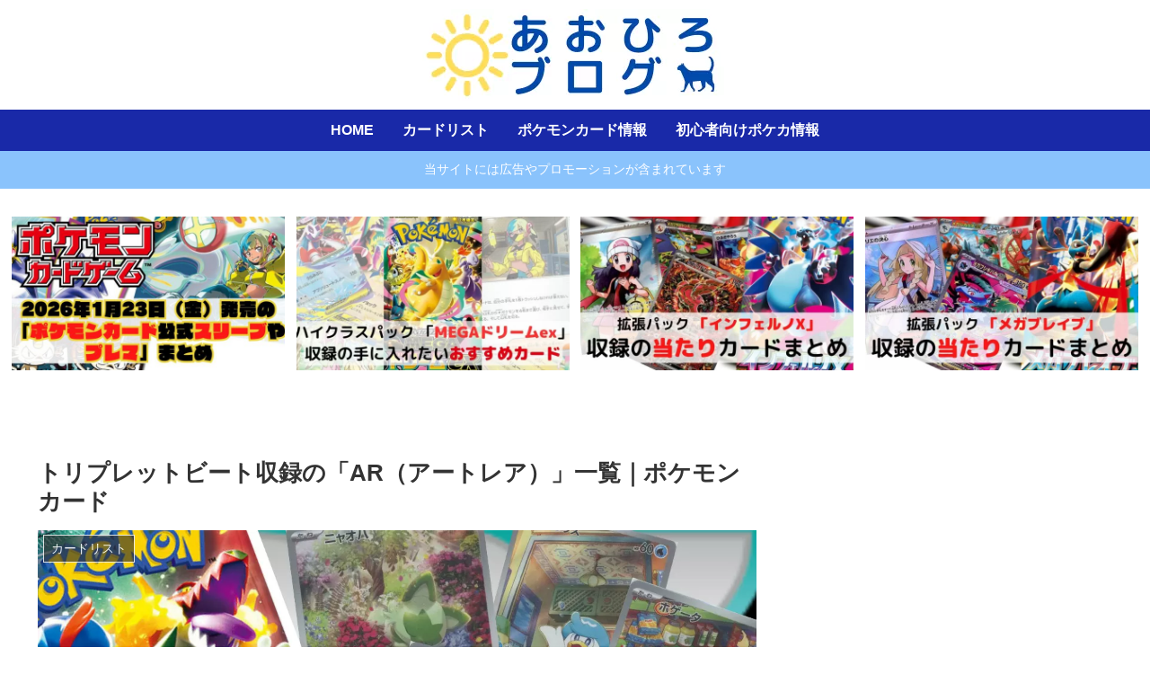

--- FILE ---
content_type: text/html; charset=UTF-8
request_url: https://aohiro-blog.com/tripletbeat-ar/
body_size: 38018
content:
<!doctype html>
<html lang="ja">
<head>
<!-- wexal_pst_init.js does not exist -->
<!-- engagement_delay.js does not exist -->
<link rel="dns-prefetch" href="//www.google.com/">
<link rel="preconnect" href="//www.google.com/">
<link rel="dns-prefetch" href="//i.moshimo.com/">
<link rel="dns-prefetch" href="//m.media-amazon.com/">
<link rel="dns-prefetch" href="//pagead2.googlesyndication.com/">
<link rel="dns-prefetch" href="//thumbnail.image.rakuten.co.jp/">
<link rel="dns-prefetch" href="//cdnjs.cloudflare.com/">
<link rel="dns-prefetch" href="//code.typesquare.com/">
<link rel="dns-prefetch" href="//www.googletagmanager.com/">
<meta charset="utf-8">
<meta name="viewport" content="width=device-width, initial-scale=1.0, viewport-fit=cover">
<meta name="referrer" content="no-referrer-when-downgrade">
<meta name="format-detection" content="telephone=no">
<!-- Global site tag (gtag.js) - Google Analytics -->
<script async src="https://www.googletagmanager.com/gtag/js?id=UA-197565791-1"></script>
<script>
      window.dataLayer = window.dataLayer || [];
      function gtag(){dataLayer.push(arguments);}
      gtag('js', new Date());

      gtag('config', 'UA-197565791-1');
    </script>
<!-- preconnect dns-prefetch -->
<link rel="preconnect dns-prefetch" href="//www.googletagmanager.com">
<link rel="preconnect dns-prefetch" href="//www.google-analytics.com">
<link rel="preconnect dns-prefetch" href="//ajax.googleapis.com">
<link rel="preconnect dns-prefetch" href="//cdnjs.cloudflare.com">
<link rel="preconnect dns-prefetch" href="//pagead2.googlesyndication.com">
<link rel="preconnect dns-prefetch" href="//googleads.g.doubleclick.net">
<link rel="preconnect dns-prefetch" href="//tpc.googlesyndication.com">
<link rel="preconnect dns-prefetch" href="//ad.doubleclick.net">
<link rel="preconnect dns-prefetch" href="//www.gstatic.com">
<link rel="preconnect dns-prefetch" href="//cse.google.com">
<link rel="preconnect dns-prefetch" href="//fonts.gstatic.com">
<link rel="preconnect dns-prefetch" href="//fonts.googleapis.com">
<link rel="preconnect dns-prefetch" href="//cms.quantserve.com">
<link rel="preconnect dns-prefetch" href="//secure.gravatar.com">
<link rel="preconnect dns-prefetch" href="//cdn.syndication.twimg.com">
<link rel="preconnect dns-prefetch" href="//cdn.jsdelivr.net">
<link rel="preconnect dns-prefetch" href="//cdn.mathjax.org">
<link rel="preconnect dns-prefetch" href="//assets.pinterest.com">
<link rel="preconnect dns-prefetch" href="//images-fe.ssl-images-amazon.com">
<link rel="preconnect dns-prefetch" href="//completion.amazon.com">
<link rel="preconnect dns-prefetch" href="//m.media-amazon.com">
<link rel="preconnect dns-prefetch" href="//i.moshimo.com">
<link rel="preconnect dns-prefetch" href="//aml.valuecommerce.com">
<link rel="preconnect dns-prefetch" href="//dalc.valuecommerce.com">
<link rel="preconnect dns-prefetch" href="//dalb.valuecommerce.com">
<!-- Preload -->
<link rel="preload" as="font" type="font/woff" href="https://aohiro-blog.com/wp-content/themes/cocoon-master/webfonts/icomoon/fonts/icomoon.woff?v=2.7.0.2" crossorigin="anonymous">
<link rel="preload" as="font" type="font/woff2" href="https://aohiro-blog.com/wp-content/themes/cocoon-master/webfonts/fontawesome/fonts/fontawesome-webfont.woff2?v=4.7.0" crossorigin="anonymous">
<title>トリプレットビート収録の「AR（アートレア）」一覧｜ポケモンカード | あおひろブログ</title>
<meta name='robots' content='max-image-preview:large'/>
<!-- OGP -->
<meta property="og:type" content="article">
<meta property="og:description" content="2023年3月10日（金）に発売されたポケモンカードゲームの強化拡張パック「トリプレットビート」に収録されている「AR（アートレア）」のカードリストになります。">
<meta property="og:title" content="トリプレットビート収録の「AR（アートレア）」一覧｜ポケモンカード">
<meta property="og:url" content="https://aohiro-blog.com/tripletbeat-ar/">
<meta property="og:image" content="https://aohiro-blog.com/wp-content/uploads/2023/03/2f0edb2e6a58cf6c23e58ce55a91894c-1.jpg">
<meta property="og:site_name" content="あおひろブログ">
<meta property="og:locale" content="ja_JP">
<meta property="article:published_time" content="2023-03-16T18:24:43+09:00"/>
<meta property="article:modified_time" content="2025-11-18T17:36:54+09:00"/>
<meta property="article:section" content="カードリスト">
<!-- /OGP -->
<!-- Twitter Card -->
<meta name="twitter:card" content="summary_large_image">
<meta property="twitter:description" content="2023年3月10日（金）に発売されたポケモンカードゲームの強化拡張パック「トリプレットビート」に収録されている「AR（アートレア）」のカードリストになります。">
<meta property="twitter:title" content="トリプレットビート収録の「AR（アートレア）」一覧｜ポケモンカード">
<meta property="twitter:url" content="https://aohiro-blog.com/tripletbeat-ar/">
<meta name="twitter:image" content="https://aohiro-blog.com/wp-content/uploads/2023/03/2f0edb2e6a58cf6c23e58ce55a91894c-1.jpg">
<meta name="twitter:domain" content="aohiro-blog.com">
<!-- /Twitter Card -->
<link rel='dns-prefetch' href='//code.typesquare.com'/>
<link rel='dns-prefetch' href='//cdnjs.cloudflare.com'/>
<link rel="alternate" type="application/rss+xml" title="あおひろブログ &raquo; フィード" href="https://aohiro-blog.com/feed/"/>
<link rel="alternate" type="application/rss+xml" title="あおひろブログ &raquo; コメントフィード" href="https://aohiro-blog.com/comments/feed/"/>
<link rel='stylesheet' id='wp-block-library-css' href='https://aohiro-blog.com/wp-includes/css/dist/block-library/style.min.css?ver=6.8.3&#038;fver=20250716011849' media='all'/>
<style id='global-styles-inline-css'>
:root{--wp--preset--aspect-ratio--square: 1;--wp--preset--aspect-ratio--4-3: 4/3;--wp--preset--aspect-ratio--3-4: 3/4;--wp--preset--aspect-ratio--3-2: 3/2;--wp--preset--aspect-ratio--2-3: 2/3;--wp--preset--aspect-ratio--16-9: 16/9;--wp--preset--aspect-ratio--9-16: 9/16;--wp--preset--color--black: #000000;--wp--preset--color--cyan-bluish-gray: #abb8c3;--wp--preset--color--white: #ffffff;--wp--preset--color--pale-pink: #f78da7;--wp--preset--color--vivid-red: #cf2e2e;--wp--preset--color--luminous-vivid-orange: #ff6900;--wp--preset--color--luminous-vivid-amber: #fcb900;--wp--preset--color--light-green-cyan: #7bdcb5;--wp--preset--color--vivid-green-cyan: #00d084;--wp--preset--color--pale-cyan-blue: #8ed1fc;--wp--preset--color--vivid-cyan-blue: #0693e3;--wp--preset--color--vivid-purple: #9b51e0;--wp--preset--color--key-color: #19448e;--wp--preset--color--red: #e60033;--wp--preset--color--pink: #e95295;--wp--preset--color--purple: #884898;--wp--preset--color--deep: #55295b;--wp--preset--color--indigo: #1e50a2;--wp--preset--color--blue: #0095d9;--wp--preset--color--light-blue: #2ca9e1;--wp--preset--color--cyan: #00a3af;--wp--preset--color--teal: #007b43;--wp--preset--color--green: #3eb370;--wp--preset--color--light-green: #8bc34a;--wp--preset--color--lime: #c3d825;--wp--preset--color--yellow: #ffd900;--wp--preset--color--amber: #ffc107;--wp--preset--color--orange: #f39800;--wp--preset--color--deep-orange: #ea5506;--wp--preset--color--brown: #954e2a;--wp--preset--color--light-grey: #dddddd;--wp--preset--color--grey: #949495;--wp--preset--color--dark-grey: #666666;--wp--preset--color--cocoon-black: #333333;--wp--preset--color--cocoon-white: #ffffff;--wp--preset--color--watery-blue: #f3fafe;--wp--preset--color--watery-yellow: #fff7cc;--wp--preset--color--watery-red: #fdf2f2;--wp--preset--color--watery-green: #ebf8f4;--wp--preset--color--ex-a: #fef4f4;--wp--preset--color--ex-b: #f8f4e6;--wp--preset--color--ex-c: #eaf4fc;--wp--preset--color--ex-d: #eaedf7;--wp--preset--color--ex-e: #e8ecef;--wp--preset--color--ex-f: #f8fbf8;--wp--preset--gradient--vivid-cyan-blue-to-vivid-purple: linear-gradient(135deg,rgba(6,147,227,1) 0%,rgb(155,81,224) 100%);--wp--preset--gradient--light-green-cyan-to-vivid-green-cyan: linear-gradient(135deg,rgb(122,220,180) 0%,rgb(0,208,130) 100%);--wp--preset--gradient--luminous-vivid-amber-to-luminous-vivid-orange: linear-gradient(135deg,rgba(252,185,0,1) 0%,rgba(255,105,0,1) 100%);--wp--preset--gradient--luminous-vivid-orange-to-vivid-red: linear-gradient(135deg,rgba(255,105,0,1) 0%,rgb(207,46,46) 100%);--wp--preset--gradient--very-light-gray-to-cyan-bluish-gray: linear-gradient(135deg,rgb(238,238,238) 0%,rgb(169,184,195) 100%);--wp--preset--gradient--cool-to-warm-spectrum: linear-gradient(135deg,rgb(74,234,220) 0%,rgb(151,120,209) 20%,rgb(207,42,186) 40%,rgb(238,44,130) 60%,rgb(251,105,98) 80%,rgb(254,248,76) 100%);--wp--preset--gradient--blush-light-purple: linear-gradient(135deg,rgb(255,206,236) 0%,rgb(152,150,240) 100%);--wp--preset--gradient--blush-bordeaux: linear-gradient(135deg,rgb(254,205,165) 0%,rgb(254,45,45) 50%,rgb(107,0,62) 100%);--wp--preset--gradient--luminous-dusk: linear-gradient(135deg,rgb(255,203,112) 0%,rgb(199,81,192) 50%,rgb(65,88,208) 100%);--wp--preset--gradient--pale-ocean: linear-gradient(135deg,rgb(255,245,203) 0%,rgb(182,227,212) 50%,rgb(51,167,181) 100%);--wp--preset--gradient--electric-grass: linear-gradient(135deg,rgb(202,248,128) 0%,rgb(113,206,126) 100%);--wp--preset--gradient--midnight: linear-gradient(135deg,rgb(2,3,129) 0%,rgb(40,116,252) 100%);--wp--preset--font-size--small: 13px;--wp--preset--font-size--medium: 20px;--wp--preset--font-size--large: 36px;--wp--preset--font-size--x-large: 42px;--wp--preset--spacing--20: 0.44rem;--wp--preset--spacing--30: 0.67rem;--wp--preset--spacing--40: 1rem;--wp--preset--spacing--50: 1.5rem;--wp--preset--spacing--60: 2.25rem;--wp--preset--spacing--70: 3.38rem;--wp--preset--spacing--80: 5.06rem;--wp--preset--shadow--natural: 6px 6px 9px rgba(0, 0, 0, 0.2);--wp--preset--shadow--deep: 12px 12px 50px rgba(0, 0, 0, 0.4);--wp--preset--shadow--sharp: 6px 6px 0px rgba(0, 0, 0, 0.2);--wp--preset--shadow--outlined: 6px 6px 0px -3px rgba(255, 255, 255, 1), 6px 6px rgba(0, 0, 0, 1);--wp--preset--shadow--crisp: 6px 6px 0px rgba(0, 0, 0, 1);}:root { --wp--style--global--content-size: 840px;--wp--style--global--wide-size: 1200px; }:where(body) { margin: 0; }.wp-site-blocks > .alignleft { float: left; margin-right: 2em; }.wp-site-blocks > .alignright { float: right; margin-left: 2em; }.wp-site-blocks > .aligncenter { justify-content: center; margin-left: auto; margin-right: auto; }:where(.wp-site-blocks) > * { margin-block-start: 24px; margin-block-end: 0; }:where(.wp-site-blocks) > :first-child { margin-block-start: 0; }:where(.wp-site-blocks) > :last-child { margin-block-end: 0; }:root { --wp--style--block-gap: 24px; }:root :where(.is-layout-flow) > :first-child{margin-block-start: 0;}:root :where(.is-layout-flow) > :last-child{margin-block-end: 0;}:root :where(.is-layout-flow) > *{margin-block-start: 24px;margin-block-end: 0;}:root :where(.is-layout-constrained) > :first-child{margin-block-start: 0;}:root :where(.is-layout-constrained) > :last-child{margin-block-end: 0;}:root :where(.is-layout-constrained) > *{margin-block-start: 24px;margin-block-end: 0;}:root :where(.is-layout-flex){gap: 24px;}:root :where(.is-layout-grid){gap: 24px;}.is-layout-flow > .alignleft{float: left;margin-inline-start: 0;margin-inline-end: 2em;}.is-layout-flow > .alignright{float: right;margin-inline-start: 2em;margin-inline-end: 0;}.is-layout-flow > .aligncenter{margin-left: auto !important;margin-right: auto !important;}.is-layout-constrained > .alignleft{float: left;margin-inline-start: 0;margin-inline-end: 2em;}.is-layout-constrained > .alignright{float: right;margin-inline-start: 2em;margin-inline-end: 0;}.is-layout-constrained > .aligncenter{margin-left: auto !important;margin-right: auto !important;}.is-layout-constrained > :where(:not(.alignleft):not(.alignright):not(.alignfull)){max-width: var(--wp--style--global--content-size);margin-left: auto !important;margin-right: auto !important;}.is-layout-constrained > .alignwide{max-width: var(--wp--style--global--wide-size);}body .is-layout-flex{display: flex;}.is-layout-flex{flex-wrap: wrap;align-items: center;}.is-layout-flex > :is(*, div){margin: 0;}body .is-layout-grid{display: grid;}.is-layout-grid > :is(*, div){margin: 0;}body{padding-top: 0px;padding-right: 0px;padding-bottom: 0px;padding-left: 0px;}a:where(:not(.wp-element-button)){text-decoration: underline;}:root :where(.wp-element-button, .wp-block-button__link){background-color: #32373c;border-width: 0;color: #fff;font-family: inherit;font-size: inherit;line-height: inherit;padding: calc(0.667em + 2px) calc(1.333em + 2px);text-decoration: none;}.has-black-color{color: var(--wp--preset--color--black) !important;}.has-cyan-bluish-gray-color{color: var(--wp--preset--color--cyan-bluish-gray) !important;}.has-white-color{color: var(--wp--preset--color--white) !important;}.has-pale-pink-color{color: var(--wp--preset--color--pale-pink) !important;}.has-vivid-red-color{color: var(--wp--preset--color--vivid-red) !important;}.has-luminous-vivid-orange-color{color: var(--wp--preset--color--luminous-vivid-orange) !important;}.has-luminous-vivid-amber-color{color: var(--wp--preset--color--luminous-vivid-amber) !important;}.has-light-green-cyan-color{color: var(--wp--preset--color--light-green-cyan) !important;}.has-vivid-green-cyan-color{color: var(--wp--preset--color--vivid-green-cyan) !important;}.has-pale-cyan-blue-color{color: var(--wp--preset--color--pale-cyan-blue) !important;}.has-vivid-cyan-blue-color{color: var(--wp--preset--color--vivid-cyan-blue) !important;}.has-vivid-purple-color{color: var(--wp--preset--color--vivid-purple) !important;}.has-key-color-color{color: var(--wp--preset--color--key-color) !important;}.has-red-color{color: var(--wp--preset--color--red) !important;}.has-pink-color{color: var(--wp--preset--color--pink) !important;}.has-purple-color{color: var(--wp--preset--color--purple) !important;}.has-deep-color{color: var(--wp--preset--color--deep) !important;}.has-indigo-color{color: var(--wp--preset--color--indigo) !important;}.has-blue-color{color: var(--wp--preset--color--blue) !important;}.has-light-blue-color{color: var(--wp--preset--color--light-blue) !important;}.has-cyan-color{color: var(--wp--preset--color--cyan) !important;}.has-teal-color{color: var(--wp--preset--color--teal) !important;}.has-green-color{color: var(--wp--preset--color--green) !important;}.has-light-green-color{color: var(--wp--preset--color--light-green) !important;}.has-lime-color{color: var(--wp--preset--color--lime) !important;}.has-yellow-color{color: var(--wp--preset--color--yellow) !important;}.has-amber-color{color: var(--wp--preset--color--amber) !important;}.has-orange-color{color: var(--wp--preset--color--orange) !important;}.has-deep-orange-color{color: var(--wp--preset--color--deep-orange) !important;}.has-brown-color{color: var(--wp--preset--color--brown) !important;}.has-light-grey-color{color: var(--wp--preset--color--light-grey) !important;}.has-grey-color{color: var(--wp--preset--color--grey) !important;}.has-dark-grey-color{color: var(--wp--preset--color--dark-grey) !important;}.has-cocoon-black-color{color: var(--wp--preset--color--cocoon-black) !important;}.has-cocoon-white-color{color: var(--wp--preset--color--cocoon-white) !important;}.has-watery-blue-color{color: var(--wp--preset--color--watery-blue) !important;}.has-watery-yellow-color{color: var(--wp--preset--color--watery-yellow) !important;}.has-watery-red-color{color: var(--wp--preset--color--watery-red) !important;}.has-watery-green-color{color: var(--wp--preset--color--watery-green) !important;}.has-ex-a-color{color: var(--wp--preset--color--ex-a) !important;}.has-ex-b-color{color: var(--wp--preset--color--ex-b) !important;}.has-ex-c-color{color: var(--wp--preset--color--ex-c) !important;}.has-ex-d-color{color: var(--wp--preset--color--ex-d) !important;}.has-ex-e-color{color: var(--wp--preset--color--ex-e) !important;}.has-ex-f-color{color: var(--wp--preset--color--ex-f) !important;}.has-black-background-color{background-color: var(--wp--preset--color--black) !important;}.has-cyan-bluish-gray-background-color{background-color: var(--wp--preset--color--cyan-bluish-gray) !important;}.has-white-background-color{background-color: var(--wp--preset--color--white) !important;}.has-pale-pink-background-color{background-color: var(--wp--preset--color--pale-pink) !important;}.has-vivid-red-background-color{background-color: var(--wp--preset--color--vivid-red) !important;}.has-luminous-vivid-orange-background-color{background-color: var(--wp--preset--color--luminous-vivid-orange) !important;}.has-luminous-vivid-amber-background-color{background-color: var(--wp--preset--color--luminous-vivid-amber) !important;}.has-light-green-cyan-background-color{background-color: var(--wp--preset--color--light-green-cyan) !important;}.has-vivid-green-cyan-background-color{background-color: var(--wp--preset--color--vivid-green-cyan) !important;}.has-pale-cyan-blue-background-color{background-color: var(--wp--preset--color--pale-cyan-blue) !important;}.has-vivid-cyan-blue-background-color{background-color: var(--wp--preset--color--vivid-cyan-blue) !important;}.has-vivid-purple-background-color{background-color: var(--wp--preset--color--vivid-purple) !important;}.has-key-color-background-color{background-color: var(--wp--preset--color--key-color) !important;}.has-red-background-color{background-color: var(--wp--preset--color--red) !important;}.has-pink-background-color{background-color: var(--wp--preset--color--pink) !important;}.has-purple-background-color{background-color: var(--wp--preset--color--purple) !important;}.has-deep-background-color{background-color: var(--wp--preset--color--deep) !important;}.has-indigo-background-color{background-color: var(--wp--preset--color--indigo) !important;}.has-blue-background-color{background-color: var(--wp--preset--color--blue) !important;}.has-light-blue-background-color{background-color: var(--wp--preset--color--light-blue) !important;}.has-cyan-background-color{background-color: var(--wp--preset--color--cyan) !important;}.has-teal-background-color{background-color: var(--wp--preset--color--teal) !important;}.has-green-background-color{background-color: var(--wp--preset--color--green) !important;}.has-light-green-background-color{background-color: var(--wp--preset--color--light-green) !important;}.has-lime-background-color{background-color: var(--wp--preset--color--lime) !important;}.has-yellow-background-color{background-color: var(--wp--preset--color--yellow) !important;}.has-amber-background-color{background-color: var(--wp--preset--color--amber) !important;}.has-orange-background-color{background-color: var(--wp--preset--color--orange) !important;}.has-deep-orange-background-color{background-color: var(--wp--preset--color--deep-orange) !important;}.has-brown-background-color{background-color: var(--wp--preset--color--brown) !important;}.has-light-grey-background-color{background-color: var(--wp--preset--color--light-grey) !important;}.has-grey-background-color{background-color: var(--wp--preset--color--grey) !important;}.has-dark-grey-background-color{background-color: var(--wp--preset--color--dark-grey) !important;}.has-cocoon-black-background-color{background-color: var(--wp--preset--color--cocoon-black) !important;}.has-cocoon-white-background-color{background-color: var(--wp--preset--color--cocoon-white) !important;}.has-watery-blue-background-color{background-color: var(--wp--preset--color--watery-blue) !important;}.has-watery-yellow-background-color{background-color: var(--wp--preset--color--watery-yellow) !important;}.has-watery-red-background-color{background-color: var(--wp--preset--color--watery-red) !important;}.has-watery-green-background-color{background-color: var(--wp--preset--color--watery-green) !important;}.has-ex-a-background-color{background-color: var(--wp--preset--color--ex-a) !important;}.has-ex-b-background-color{background-color: var(--wp--preset--color--ex-b) !important;}.has-ex-c-background-color{background-color: var(--wp--preset--color--ex-c) !important;}.has-ex-d-background-color{background-color: var(--wp--preset--color--ex-d) !important;}.has-ex-e-background-color{background-color: var(--wp--preset--color--ex-e) !important;}.has-ex-f-background-color{background-color: var(--wp--preset--color--ex-f) !important;}.has-black-border-color{border-color: var(--wp--preset--color--black) !important;}.has-cyan-bluish-gray-border-color{border-color: var(--wp--preset--color--cyan-bluish-gray) !important;}.has-white-border-color{border-color: var(--wp--preset--color--white) !important;}.has-pale-pink-border-color{border-color: var(--wp--preset--color--pale-pink) !important;}.has-vivid-red-border-color{border-color: var(--wp--preset--color--vivid-red) !important;}.has-luminous-vivid-orange-border-color{border-color: var(--wp--preset--color--luminous-vivid-orange) !important;}.has-luminous-vivid-amber-border-color{border-color: var(--wp--preset--color--luminous-vivid-amber) !important;}.has-light-green-cyan-border-color{border-color: var(--wp--preset--color--light-green-cyan) !important;}.has-vivid-green-cyan-border-color{border-color: var(--wp--preset--color--vivid-green-cyan) !important;}.has-pale-cyan-blue-border-color{border-color: var(--wp--preset--color--pale-cyan-blue) !important;}.has-vivid-cyan-blue-border-color{border-color: var(--wp--preset--color--vivid-cyan-blue) !important;}.has-vivid-purple-border-color{border-color: var(--wp--preset--color--vivid-purple) !important;}.has-key-color-border-color{border-color: var(--wp--preset--color--key-color) !important;}.has-red-border-color{border-color: var(--wp--preset--color--red) !important;}.has-pink-border-color{border-color: var(--wp--preset--color--pink) !important;}.has-purple-border-color{border-color: var(--wp--preset--color--purple) !important;}.has-deep-border-color{border-color: var(--wp--preset--color--deep) !important;}.has-indigo-border-color{border-color: var(--wp--preset--color--indigo) !important;}.has-blue-border-color{border-color: var(--wp--preset--color--blue) !important;}.has-light-blue-border-color{border-color: var(--wp--preset--color--light-blue) !important;}.has-cyan-border-color{border-color: var(--wp--preset--color--cyan) !important;}.has-teal-border-color{border-color: var(--wp--preset--color--teal) !important;}.has-green-border-color{border-color: var(--wp--preset--color--green) !important;}.has-light-green-border-color{border-color: var(--wp--preset--color--light-green) !important;}.has-lime-border-color{border-color: var(--wp--preset--color--lime) !important;}.has-yellow-border-color{border-color: var(--wp--preset--color--yellow) !important;}.has-amber-border-color{border-color: var(--wp--preset--color--amber) !important;}.has-orange-border-color{border-color: var(--wp--preset--color--orange) !important;}.has-deep-orange-border-color{border-color: var(--wp--preset--color--deep-orange) !important;}.has-brown-border-color{border-color: var(--wp--preset--color--brown) !important;}.has-light-grey-border-color{border-color: var(--wp--preset--color--light-grey) !important;}.has-grey-border-color{border-color: var(--wp--preset--color--grey) !important;}.has-dark-grey-border-color{border-color: var(--wp--preset--color--dark-grey) !important;}.has-cocoon-black-border-color{border-color: var(--wp--preset--color--cocoon-black) !important;}.has-cocoon-white-border-color{border-color: var(--wp--preset--color--cocoon-white) !important;}.has-watery-blue-border-color{border-color: var(--wp--preset--color--watery-blue) !important;}.has-watery-yellow-border-color{border-color: var(--wp--preset--color--watery-yellow) !important;}.has-watery-red-border-color{border-color: var(--wp--preset--color--watery-red) !important;}.has-watery-green-border-color{border-color: var(--wp--preset--color--watery-green) !important;}.has-ex-a-border-color{border-color: var(--wp--preset--color--ex-a) !important;}.has-ex-b-border-color{border-color: var(--wp--preset--color--ex-b) !important;}.has-ex-c-border-color{border-color: var(--wp--preset--color--ex-c) !important;}.has-ex-d-border-color{border-color: var(--wp--preset--color--ex-d) !important;}.has-ex-e-border-color{border-color: var(--wp--preset--color--ex-e) !important;}.has-ex-f-border-color{border-color: var(--wp--preset--color--ex-f) !important;}.has-vivid-cyan-blue-to-vivid-purple-gradient-background{background: var(--wp--preset--gradient--vivid-cyan-blue-to-vivid-purple) !important;}.has-light-green-cyan-to-vivid-green-cyan-gradient-background{background: var(--wp--preset--gradient--light-green-cyan-to-vivid-green-cyan) !important;}.has-luminous-vivid-amber-to-luminous-vivid-orange-gradient-background{background: var(--wp--preset--gradient--luminous-vivid-amber-to-luminous-vivid-orange) !important;}.has-luminous-vivid-orange-to-vivid-red-gradient-background{background: var(--wp--preset--gradient--luminous-vivid-orange-to-vivid-red) !important;}.has-very-light-gray-to-cyan-bluish-gray-gradient-background{background: var(--wp--preset--gradient--very-light-gray-to-cyan-bluish-gray) !important;}.has-cool-to-warm-spectrum-gradient-background{background: var(--wp--preset--gradient--cool-to-warm-spectrum) !important;}.has-blush-light-purple-gradient-background{background: var(--wp--preset--gradient--blush-light-purple) !important;}.has-blush-bordeaux-gradient-background{background: var(--wp--preset--gradient--blush-bordeaux) !important;}.has-luminous-dusk-gradient-background{background: var(--wp--preset--gradient--luminous-dusk) !important;}.has-pale-ocean-gradient-background{background: var(--wp--preset--gradient--pale-ocean) !important;}.has-electric-grass-gradient-background{background: var(--wp--preset--gradient--electric-grass) !important;}.has-midnight-gradient-background{background: var(--wp--preset--gradient--midnight) !important;}.has-small-font-size{font-size: var(--wp--preset--font-size--small) !important;}.has-medium-font-size{font-size: var(--wp--preset--font-size--medium) !important;}.has-large-font-size{font-size: var(--wp--preset--font-size--large) !important;}.has-x-large-font-size{font-size: var(--wp--preset--font-size--x-large) !important;}
:root :where(.wp-block-pullquote){font-size: 1.5em;line-height: 1.6;}
</style>
<link rel='stylesheet' id='cocoon-style-css' href='https://aohiro-blog.com/wp-content/themes/cocoon-master/style.css?ver=6.8.3&#038;fver=20260119111551' media='all'/>
<link rel='stylesheet' id='cocoon-keyframes-css' href='https://aohiro-blog.com/wp-content/themes/cocoon-master/keyframes.css?ver=6.8.3&#038;fver=20260119111551' media='all'/>
<link rel='stylesheet' id='font-awesome-style-css' href='https://aohiro-blog.com/wp-content/themes/cocoon-master/webfonts/fontawesome/css/font-awesome.min.css?ver=6.8.3&#038;fver=20260119111551' media='all'/>
<link rel='stylesheet' id='icomoon-style-css' href='https://aohiro-blog.com/wp-content/themes/cocoon-master/webfonts/icomoon/style.css?v=2.7.0.2&#038;ver=6.8.3&#038;fver=20260119111552' media='all'/>
<style id='icomoon-style-inline-css'>

  @font-face {
    font-family: 'icomoon';
    src: url(https://aohiro-blog.com/wp-content/themes/cocoon-master/webfonts/icomoon/fonts/icomoon.woff?v=2.7.0.2) format('woff');
    font-weight: normal;
    font-style: normal;
    font-display: swap;
  }
</style>
<link rel='stylesheet' id='baguettebox-style-css' href='https://aohiro-blog.com/wp-content/themes/cocoon-master/plugins/baguettebox/dist/baguetteBox.min.css?ver=6.8.3&#038;fver=20260119111551' media='all'/>
<link rel='stylesheet' id='cocoon-skin-style-css' href='https://aohiro-blog.com/wp-content/themes/cocoon-child-master/skins/skin-template/style.css?ver=6.8.3&#038;fver=20231201114119' media='all'/>
<style id='cocoon-skin-style-inline-css'>
body.public-page{background-color:#fff}#header-container .navi,#navi .navi-in>.menu-header .sub-menu{background-color:#1929a8}#navi .navi-in a,#navi .navi-in a:hover{color:#fff}#navi .navi-in a:hover{background-color:rgba(255,255,255,.2)}#navi .navi-in>ul>li{width:300px}.main{width:860px}.sidebar{width:376px}@media screen and (max-width:1255px){.wrap{width:auto}.main,.sidebar,.sidebar-left .main,.sidebar-left .sidebar{margin:0 .5%}.main{width:67.4%}.sidebar{padding:1.5%;width:30%}.entry-card-thumb{width:38%}.entry-card-content{margin-left:40%}}#notice-area{background-color:#8ac3fc}body::after{content:url(https://aohiro-blog.com/wp-content/themes/cocoon-master/lib/analytics/access.php?post_id=11780&post_type=post&t=1768835307)!important;visibility:hidden;position:absolute;bottom:0;right:0;width:1px;height:1px;overflow:hidden;display:inline!important}.toc-checkbox{display:none}.toc-content{visibility:hidden;height:0;opacity:.2;transition:all 0.5s ease-out}.toc-checkbox:checked~.toc-content{visibility:visible;padding-top:.6em;height:100%;opacity:1}.toc-title::after{content:'[開く]';margin-left:.5em;cursor:pointer;font-size:.8em}.toc-title:hover::after{text-decoration:underline}.toc-checkbox:checked+.toc-title::after{content:'[閉じる]'}#respond{inset:0;position:absolute;visibility:hidden}#navi .navi-in>ul>li{width:auto}#navi .navi-in>ul>li>a{padding:0 1.4em}.entry-content>*,.demo .entry-content p{line-height:1.8}.entry-content>*,.mce-content-body>*,.article p,.demo .entry-content p,.article dl,.article ul,.article ol,.article blockquote,.article pre,.article table,.article .toc,.body .article,.body .column-wrap,.body .new-entry-cards,.body .popular-entry-cards,.body .navi-entry-cards,.body .box-menus,.body .ranking-item,.body .rss-entry-cards,.body .widget,.body .author-box,.body .blogcard-wrap,.body .login-user-only,.body .information-box,.body .question-box,.body .alert-box,.body .information,.body .question,.body .alert,.body .memo-box,.body .comment-box,.body .common-icon-box,.body .blank-box,.body .button-block,.body .micro-bottom,.body .caption-box,.body .tab-caption-box,.body .label-box,.body .toggle-wrap,.body .wp-block-image,.body .booklink-box,.body .kaerebalink-box,.body .tomarebalink-box,.body .product-item-box,.body .speech-wrap,.body .wp-block-categories,.body .wp-block-archives,.body .wp-block-archives-dropdown,.body .wp-block-calendar,.body .ad-area,.body .wp-block-gallery,.body .wp-block-audio,.body .wp-block-cover,.body .wp-block-file,.body .wp-block-media-text,.body .wp-block-video,.body .wp-block-buttons,.body .wp-block-columns,.body .wp-block-separator,.body .components-placeholder,.body .wp-block-search,.body .wp-block-social-links,.body .timeline-box,.body .blogcard-type,.body .btn-wrap,.body .btn-wrap a,.body .block-box,.body .wp-block-embed,.body .wp-block-group,.body .wp-block-table,.body .scrollable-table,.body .wp-block-separator,.body .wp-block,.body .video-container,.comment-area,.related-entries,.pager-post-navi,.comment-respond{margin-bottom:1.8em}#wpcontent #wpbody .is-root-container>*{margin-bottom:1.8em}.article h2,.article h3,.article h4,.article h5,.article h6{margin-bottom:1.62em}@media screen and (max-width:480px){.body,.menu-content{font-size:16px}}@media screen and (max-width:781px){.wp-block-column{margin-bottom:1.8em}}@media screen and (max-width:834px){.container .column-wrap{gap:1.8em}}.article .micro-top{margin-bottom:.36em}.article .micro-bottom{margin-top:-1.62em}.article .micro-balloon{margin-bottom:.9em}.article .micro-bottom.micro-balloon{margin-top:-1.26em}.blank-box.bb-key-color{border-color:#19448e}.iic-key-color li::before{color:#19448e}.blank-box.bb-tab.bb-key-color::before{background-color:#19448e}.tb-key-color .toggle-button{border:1px solid #19448e;background:#19448e;color:#fff}.tb-key-color .toggle-button::before{color:#ccc}.tb-key-color .toggle-checkbox:checked~.toggle-content{border-color:#19448e}.cb-key-color.caption-box{border-color:#19448e}.cb-key-color .caption-box-label{background-color:#19448e;color:#fff}.tcb-key-color .tab-caption-box-label{background-color:#19448e;color:#fff}.tcb-key-color .tab-caption-box-content{border-color:#19448e}.lb-key-color .label-box-content{border-color:#19448e}.mc-key-color{background-color:#19448e;color:#fff;border:none}.mc-key-color.micro-bottom::after{border-bottom-color:#19448e;border-top-color:transparent}.mc-key-color::before{border-top-color:transparent;border-bottom-color:transparent}.mc-key-color::after{border-top-color:#19448e}.btn-key-color,.btn-wrap.btn-wrap-key-color>a{background-color:#19448e}.has-text-color.has-key-color-color{color:#19448e}.has-background.has-key-color-background-color{background-color:#19448e}.body.article,body#tinymce.wp-editor{background-color:#fff}.body.article,.editor-post-title__block .editor-post-title__input,body#tinymce.wp-editor{color:#333}html .body .has-key-color-background-color{background-color:#19448e}html .body .has-key-color-color{color:#19448e}html .body .has-key-color-border-color{border-color:#19448e}html .body .btn-wrap.has-key-color-background-color>a{background-color:#19448e}html .body .btn-wrap.has-key-color-color>a{color:#19448e}html .body .btn-wrap.has-key-color-border-color>a{border-color:#19448e}html .body .bb-tab.has-key-color-border-color .bb-label{background-color:#19448e}html .body .toggle-wrap.has-key-color-border-color:not(.not-nested-style) .toggle-button{background-color:#19448e}html .body .toggle-wrap.has-key-color-border-color:not(.not-nested-style) .toggle-button,html .body .toggle-wrap.has-key-color-border-color:not(.not-nested-style) .toggle-content{border-color:#19448e}html .body .toggle-wrap.has-key-color-background-color:not(.not-nested-style) .toggle-content{background-color:#19448e}html .body .toggle-wrap.has-key-color-color:not(.not-nested-style) .toggle-content{color:#19448e}html .body .iconlist-box.has-key-color-icon-color li::before{color:#19448e}.micro-text.has-key-color-color{color:#19448e}html .body .micro-balloon.has-key-color-color{color:#19448e}html .body .micro-balloon.has-key-color-background-color{background-color:#19448e;border-color:transparent}html .body .micro-balloon.has-key-color-background-color.micro-bottom::after{border-bottom-color:#19448e;border-top-color:transparent}html .body .micro-balloon.has-key-color-background-color::before{border-top-color:transparent;border-bottom-color:transparent}html .body .micro-balloon.has-key-color-background-color::after{border-top-color:#19448e}html .body .micro-balloon.has-border-color.has-key-color-border-color{border-color:#19448e}html .body .micro-balloon.micro-top.has-key-color-border-color::before{border-top-color:#19448e}html .body .micro-balloon.micro-bottom.has-key-color-border-color::before{border-bottom-color:#19448e}html .body .caption-box.has-key-color-border-color:not(.not-nested-style) .box-label{background-color:#19448e}html .body .tab-caption-box.has-key-color-border-color:not(.not-nested-style) .box-label{background-color:#19448e}html .body .tab-caption-box.has-key-color-border-color:not(.not-nested-style) .box-content{border-color:#19448e}html .body .tab-caption-box.has-key-color-background-color:not(.not-nested-style) .box-content{background-color:#19448e}html .body .tab-caption-box.has-key-color-color:not(.not-nested-style) .box-content{color:#19448e}html .body .label-box.has-key-color-border-color:not(.not-nested-style) .box-content{border-color:#19448e}html .body .label-box.has-key-color-background-color:not(.not-nested-style) .box-content{background-color:#19448e}html .body .label-box.has-key-color-color:not(.not-nested-style) .box-content{color:#19448e}html .body .speech-wrap:not(.not-nested-style) .speech-balloon.has-key-color-background-color{background-color:#19448e}html .body .speech-wrap:not(.not-nested-style) .speech-balloon.has-text-color.has-key-color-color{color:#19448e}html .body .speech-wrap:not(.not-nested-style) .speech-balloon.has-key-color-border-color{border-color:#19448e}html .body .speech-wrap.sbp-l:not(.not-nested-style) .speech-balloon.has-key-color-border-color::before{border-right-color:#19448e}html .body .speech-wrap.sbp-r:not(.not-nested-style) .speech-balloon.has-key-color-border-color::before{border-left-color:#19448e}html .body .speech-wrap.sbp-l:not(.not-nested-style) .speech-balloon.has-key-color-background-color::after{border-right-color:#19448e}html .body .speech-wrap.sbp-r:not(.not-nested-style) .speech-balloon.has-key-color-background-color::after{border-left-color:#19448e}html .body .speech-wrap.sbs-line.sbp-r:not(.not-nested-style) .speech-balloon.has-key-color-background-color{background-color:#19448e}html .body .speech-wrap.sbs-line.sbp-r:not(.not-nested-style) .speech-balloon.has-key-color-border-color{border-color:#19448e}html .body .speech-wrap.sbs-think:not(.not-nested-style) .speech-balloon.has-key-color-border-color::before,html .body .speech-wrap.sbs-think:not(.not-nested-style) .speech-balloon.has-key-color-border-color::after{border-color:#19448e}html .body .speech-wrap.sbs-think:not(.not-nested-style) .speech-balloon.has-key-color-background-color::before,html .body .speech-wrap.sbs-think:not(.not-nested-style) .speech-balloon.has-key-color-background-color::after{background-color:#19448e}html .body .speech-wrap.sbs-think:not(.not-nested-style) .speech-balloon.has-key-color-border-color::before{border-color:#19448e}html .body .timeline-box.has-key-color-point-color:not(.not-nested-style) .timeline-item::before{background-color:#19448e}.has-key-color-border-color.is-style-accordion:not(.not-nested-style) .faq-question{background-color:#19448e}html .body .has-key-color-question-color:not(.not-nested-style) .faq-question-label{color:#19448e}html .body .has-key-color-question-color.has-border-color:not(.not-nested-style) .faq-question-label{color:#19448e}html .body .has-key-color-answer-color:not(.not-nested-style) .faq-answer-label{color:#19448e}html .body .is-style-square.has-key-color-question-color:not(.not-nested-style) .faq-question-label{color:#fff;background-color:#19448e}html .body .is-style-square.has-key-color-answer-color:not(.not-nested-style) .faq-answer-label{color:#fff;background-color:#19448e}html .body .has-red-background-color{background-color:#e60033}html .body .has-red-color{color:#e60033}html .body .has-red-border-color{border-color:#e60033}html .body .btn-wrap.has-red-background-color>a{background-color:#e60033}html .body .btn-wrap.has-red-color>a{color:#e60033}html .body .btn-wrap.has-red-border-color>a{border-color:#e60033}html .body .bb-tab.has-red-border-color .bb-label{background-color:#e60033}html .body .toggle-wrap.has-red-border-color:not(.not-nested-style) .toggle-button{background-color:#e60033}html .body .toggle-wrap.has-red-border-color:not(.not-nested-style) .toggle-button,html .body .toggle-wrap.has-red-border-color:not(.not-nested-style) .toggle-content{border-color:#e60033}html .body .toggle-wrap.has-red-background-color:not(.not-nested-style) .toggle-content{background-color:#e60033}html .body .toggle-wrap.has-red-color:not(.not-nested-style) .toggle-content{color:#e60033}html .body .iconlist-box.has-red-icon-color li::before{color:#e60033}.micro-text.has-red-color{color:#e60033}html .body .micro-balloon.has-red-color{color:#e60033}html .body .micro-balloon.has-red-background-color{background-color:#e60033;border-color:transparent}html .body .micro-balloon.has-red-background-color.micro-bottom::after{border-bottom-color:#e60033;border-top-color:transparent}html .body .micro-balloon.has-red-background-color::before{border-top-color:transparent;border-bottom-color:transparent}html .body .micro-balloon.has-red-background-color::after{border-top-color:#e60033}html .body .micro-balloon.has-border-color.has-red-border-color{border-color:#e60033}html .body .micro-balloon.micro-top.has-red-border-color::before{border-top-color:#e60033}html .body .micro-balloon.micro-bottom.has-red-border-color::before{border-bottom-color:#e60033}html .body .caption-box.has-red-border-color:not(.not-nested-style) .box-label{background-color:#e60033}html .body .tab-caption-box.has-red-border-color:not(.not-nested-style) .box-label{background-color:#e60033}html .body .tab-caption-box.has-red-border-color:not(.not-nested-style) .box-content{border-color:#e60033}html .body .tab-caption-box.has-red-background-color:not(.not-nested-style) .box-content{background-color:#e60033}html .body .tab-caption-box.has-red-color:not(.not-nested-style) .box-content{color:#e60033}html .body .label-box.has-red-border-color:not(.not-nested-style) .box-content{border-color:#e60033}html .body .label-box.has-red-background-color:not(.not-nested-style) .box-content{background-color:#e60033}html .body .label-box.has-red-color:not(.not-nested-style) .box-content{color:#e60033}html .body .speech-wrap:not(.not-nested-style) .speech-balloon.has-red-background-color{background-color:#e60033}html .body .speech-wrap:not(.not-nested-style) .speech-balloon.has-text-color.has-red-color{color:#e60033}html .body .speech-wrap:not(.not-nested-style) .speech-balloon.has-red-border-color{border-color:#e60033}html .body .speech-wrap.sbp-l:not(.not-nested-style) .speech-balloon.has-red-border-color::before{border-right-color:#e60033}html .body .speech-wrap.sbp-r:not(.not-nested-style) .speech-balloon.has-red-border-color::before{border-left-color:#e60033}html .body .speech-wrap.sbp-l:not(.not-nested-style) .speech-balloon.has-red-background-color::after{border-right-color:#e60033}html .body .speech-wrap.sbp-r:not(.not-nested-style) .speech-balloon.has-red-background-color::after{border-left-color:#e60033}html .body .speech-wrap.sbs-line.sbp-r:not(.not-nested-style) .speech-balloon.has-red-background-color{background-color:#e60033}html .body .speech-wrap.sbs-line.sbp-r:not(.not-nested-style) .speech-balloon.has-red-border-color{border-color:#e60033}html .body .speech-wrap.sbs-think:not(.not-nested-style) .speech-balloon.has-red-border-color::before,html .body .speech-wrap.sbs-think:not(.not-nested-style) .speech-balloon.has-red-border-color::after{border-color:#e60033}html .body .speech-wrap.sbs-think:not(.not-nested-style) .speech-balloon.has-red-background-color::before,html .body .speech-wrap.sbs-think:not(.not-nested-style) .speech-balloon.has-red-background-color::after{background-color:#e60033}html .body .speech-wrap.sbs-think:not(.not-nested-style) .speech-balloon.has-red-border-color::before{border-color:#e60033}html .body .timeline-box.has-red-point-color:not(.not-nested-style) .timeline-item::before{background-color:#e60033}.has-red-border-color.is-style-accordion:not(.not-nested-style) .faq-question{background-color:#e60033}html .body .has-red-question-color:not(.not-nested-style) .faq-question-label{color:#e60033}html .body .has-red-question-color.has-border-color:not(.not-nested-style) .faq-question-label{color:#e60033}html .body .has-red-answer-color:not(.not-nested-style) .faq-answer-label{color:#e60033}html .body .is-style-square.has-red-question-color:not(.not-nested-style) .faq-question-label{color:#fff;background-color:#e60033}html .body .is-style-square.has-red-answer-color:not(.not-nested-style) .faq-answer-label{color:#fff;background-color:#e60033}html .body .has-pink-background-color{background-color:#e95295}html .body .has-pink-color{color:#e95295}html .body .has-pink-border-color{border-color:#e95295}html .body .btn-wrap.has-pink-background-color>a{background-color:#e95295}html .body .btn-wrap.has-pink-color>a{color:#e95295}html .body .btn-wrap.has-pink-border-color>a{border-color:#e95295}html .body .bb-tab.has-pink-border-color .bb-label{background-color:#e95295}html .body .toggle-wrap.has-pink-border-color:not(.not-nested-style) .toggle-button{background-color:#e95295}html .body .toggle-wrap.has-pink-border-color:not(.not-nested-style) .toggle-button,html .body .toggle-wrap.has-pink-border-color:not(.not-nested-style) .toggle-content{border-color:#e95295}html .body .toggle-wrap.has-pink-background-color:not(.not-nested-style) .toggle-content{background-color:#e95295}html .body .toggle-wrap.has-pink-color:not(.not-nested-style) .toggle-content{color:#e95295}html .body .iconlist-box.has-pink-icon-color li::before{color:#e95295}.micro-text.has-pink-color{color:#e95295}html .body .micro-balloon.has-pink-color{color:#e95295}html .body .micro-balloon.has-pink-background-color{background-color:#e95295;border-color:transparent}html .body .micro-balloon.has-pink-background-color.micro-bottom::after{border-bottom-color:#e95295;border-top-color:transparent}html .body .micro-balloon.has-pink-background-color::before{border-top-color:transparent;border-bottom-color:transparent}html .body .micro-balloon.has-pink-background-color::after{border-top-color:#e95295}html .body .micro-balloon.has-border-color.has-pink-border-color{border-color:#e95295}html .body .micro-balloon.micro-top.has-pink-border-color::before{border-top-color:#e95295}html .body .micro-balloon.micro-bottom.has-pink-border-color::before{border-bottom-color:#e95295}html .body .caption-box.has-pink-border-color:not(.not-nested-style) .box-label{background-color:#e95295}html .body .tab-caption-box.has-pink-border-color:not(.not-nested-style) .box-label{background-color:#e95295}html .body .tab-caption-box.has-pink-border-color:not(.not-nested-style) .box-content{border-color:#e95295}html .body .tab-caption-box.has-pink-background-color:not(.not-nested-style) .box-content{background-color:#e95295}html .body .tab-caption-box.has-pink-color:not(.not-nested-style) .box-content{color:#e95295}html .body .label-box.has-pink-border-color:not(.not-nested-style) .box-content{border-color:#e95295}html .body .label-box.has-pink-background-color:not(.not-nested-style) .box-content{background-color:#e95295}html .body .label-box.has-pink-color:not(.not-nested-style) .box-content{color:#e95295}html .body .speech-wrap:not(.not-nested-style) .speech-balloon.has-pink-background-color{background-color:#e95295}html .body .speech-wrap:not(.not-nested-style) .speech-balloon.has-text-color.has-pink-color{color:#e95295}html .body .speech-wrap:not(.not-nested-style) .speech-balloon.has-pink-border-color{border-color:#e95295}html .body .speech-wrap.sbp-l:not(.not-nested-style) .speech-balloon.has-pink-border-color::before{border-right-color:#e95295}html .body .speech-wrap.sbp-r:not(.not-nested-style) .speech-balloon.has-pink-border-color::before{border-left-color:#e95295}html .body .speech-wrap.sbp-l:not(.not-nested-style) .speech-balloon.has-pink-background-color::after{border-right-color:#e95295}html .body .speech-wrap.sbp-r:not(.not-nested-style) .speech-balloon.has-pink-background-color::after{border-left-color:#e95295}html .body .speech-wrap.sbs-line.sbp-r:not(.not-nested-style) .speech-balloon.has-pink-background-color{background-color:#e95295}html .body .speech-wrap.sbs-line.sbp-r:not(.not-nested-style) .speech-balloon.has-pink-border-color{border-color:#e95295}html .body .speech-wrap.sbs-think:not(.not-nested-style) .speech-balloon.has-pink-border-color::before,html .body .speech-wrap.sbs-think:not(.not-nested-style) .speech-balloon.has-pink-border-color::after{border-color:#e95295}html .body .speech-wrap.sbs-think:not(.not-nested-style) .speech-balloon.has-pink-background-color::before,html .body .speech-wrap.sbs-think:not(.not-nested-style) .speech-balloon.has-pink-background-color::after{background-color:#e95295}html .body .speech-wrap.sbs-think:not(.not-nested-style) .speech-balloon.has-pink-border-color::before{border-color:#e95295}html .body .timeline-box.has-pink-point-color:not(.not-nested-style) .timeline-item::before{background-color:#e95295}.has-pink-border-color.is-style-accordion:not(.not-nested-style) .faq-question{background-color:#e95295}html .body .has-pink-question-color:not(.not-nested-style) .faq-question-label{color:#e95295}html .body .has-pink-question-color.has-border-color:not(.not-nested-style) .faq-question-label{color:#e95295}html .body .has-pink-answer-color:not(.not-nested-style) .faq-answer-label{color:#e95295}html .body .is-style-square.has-pink-question-color:not(.not-nested-style) .faq-question-label{color:#fff;background-color:#e95295}html .body .is-style-square.has-pink-answer-color:not(.not-nested-style) .faq-answer-label{color:#fff;background-color:#e95295}html .body .has-purple-background-color{background-color:#884898}html .body .has-purple-color{color:#884898}html .body .has-purple-border-color{border-color:#884898}html .body .btn-wrap.has-purple-background-color>a{background-color:#884898}html .body .btn-wrap.has-purple-color>a{color:#884898}html .body .btn-wrap.has-purple-border-color>a{border-color:#884898}html .body .bb-tab.has-purple-border-color .bb-label{background-color:#884898}html .body .toggle-wrap.has-purple-border-color:not(.not-nested-style) .toggle-button{background-color:#884898}html .body .toggle-wrap.has-purple-border-color:not(.not-nested-style) .toggle-button,html .body .toggle-wrap.has-purple-border-color:not(.not-nested-style) .toggle-content{border-color:#884898}html .body .toggle-wrap.has-purple-background-color:not(.not-nested-style) .toggle-content{background-color:#884898}html .body .toggle-wrap.has-purple-color:not(.not-nested-style) .toggle-content{color:#884898}html .body .iconlist-box.has-purple-icon-color li::before{color:#884898}.micro-text.has-purple-color{color:#884898}html .body .micro-balloon.has-purple-color{color:#884898}html .body .micro-balloon.has-purple-background-color{background-color:#884898;border-color:transparent}html .body .micro-balloon.has-purple-background-color.micro-bottom::after{border-bottom-color:#884898;border-top-color:transparent}html .body .micro-balloon.has-purple-background-color::before{border-top-color:transparent;border-bottom-color:transparent}html .body .micro-balloon.has-purple-background-color::after{border-top-color:#884898}html .body .micro-balloon.has-border-color.has-purple-border-color{border-color:#884898}html .body .micro-balloon.micro-top.has-purple-border-color::before{border-top-color:#884898}html .body .micro-balloon.micro-bottom.has-purple-border-color::before{border-bottom-color:#884898}html .body .caption-box.has-purple-border-color:not(.not-nested-style) .box-label{background-color:#884898}html .body .tab-caption-box.has-purple-border-color:not(.not-nested-style) .box-label{background-color:#884898}html .body .tab-caption-box.has-purple-border-color:not(.not-nested-style) .box-content{border-color:#884898}html .body .tab-caption-box.has-purple-background-color:not(.not-nested-style) .box-content{background-color:#884898}html .body .tab-caption-box.has-purple-color:not(.not-nested-style) .box-content{color:#884898}html .body .label-box.has-purple-border-color:not(.not-nested-style) .box-content{border-color:#884898}html .body .label-box.has-purple-background-color:not(.not-nested-style) .box-content{background-color:#884898}html .body .label-box.has-purple-color:not(.not-nested-style) .box-content{color:#884898}html .body .speech-wrap:not(.not-nested-style) .speech-balloon.has-purple-background-color{background-color:#884898}html .body .speech-wrap:not(.not-nested-style) .speech-balloon.has-text-color.has-purple-color{color:#884898}html .body .speech-wrap:not(.not-nested-style) .speech-balloon.has-purple-border-color{border-color:#884898}html .body .speech-wrap.sbp-l:not(.not-nested-style) .speech-balloon.has-purple-border-color::before{border-right-color:#884898}html .body .speech-wrap.sbp-r:not(.not-nested-style) .speech-balloon.has-purple-border-color::before{border-left-color:#884898}html .body .speech-wrap.sbp-l:not(.not-nested-style) .speech-balloon.has-purple-background-color::after{border-right-color:#884898}html .body .speech-wrap.sbp-r:not(.not-nested-style) .speech-balloon.has-purple-background-color::after{border-left-color:#884898}html .body .speech-wrap.sbs-line.sbp-r:not(.not-nested-style) .speech-balloon.has-purple-background-color{background-color:#884898}html .body .speech-wrap.sbs-line.sbp-r:not(.not-nested-style) .speech-balloon.has-purple-border-color{border-color:#884898}html .body .speech-wrap.sbs-think:not(.not-nested-style) .speech-balloon.has-purple-border-color::before,html .body .speech-wrap.sbs-think:not(.not-nested-style) .speech-balloon.has-purple-border-color::after{border-color:#884898}html .body .speech-wrap.sbs-think:not(.not-nested-style) .speech-balloon.has-purple-background-color::before,html .body .speech-wrap.sbs-think:not(.not-nested-style) .speech-balloon.has-purple-background-color::after{background-color:#884898}html .body .speech-wrap.sbs-think:not(.not-nested-style) .speech-balloon.has-purple-border-color::before{border-color:#884898}html .body .timeline-box.has-purple-point-color:not(.not-nested-style) .timeline-item::before{background-color:#884898}.has-purple-border-color.is-style-accordion:not(.not-nested-style) .faq-question{background-color:#884898}html .body .has-purple-question-color:not(.not-nested-style) .faq-question-label{color:#884898}html .body .has-purple-question-color.has-border-color:not(.not-nested-style) .faq-question-label{color:#884898}html .body .has-purple-answer-color:not(.not-nested-style) .faq-answer-label{color:#884898}html .body .is-style-square.has-purple-question-color:not(.not-nested-style) .faq-question-label{color:#fff;background-color:#884898}html .body .is-style-square.has-purple-answer-color:not(.not-nested-style) .faq-answer-label{color:#fff;background-color:#884898}html .body .has-deep-background-color{background-color:#55295b}html .body .has-deep-color{color:#55295b}html .body .has-deep-border-color{border-color:#55295b}html .body .btn-wrap.has-deep-background-color>a{background-color:#55295b}html .body .btn-wrap.has-deep-color>a{color:#55295b}html .body .btn-wrap.has-deep-border-color>a{border-color:#55295b}html .body .bb-tab.has-deep-border-color .bb-label{background-color:#55295b}html .body .toggle-wrap.has-deep-border-color:not(.not-nested-style) .toggle-button{background-color:#55295b}html .body .toggle-wrap.has-deep-border-color:not(.not-nested-style) .toggle-button,html .body .toggle-wrap.has-deep-border-color:not(.not-nested-style) .toggle-content{border-color:#55295b}html .body .toggle-wrap.has-deep-background-color:not(.not-nested-style) .toggle-content{background-color:#55295b}html .body .toggle-wrap.has-deep-color:not(.not-nested-style) .toggle-content{color:#55295b}html .body .iconlist-box.has-deep-icon-color li::before{color:#55295b}.micro-text.has-deep-color{color:#55295b}html .body .micro-balloon.has-deep-color{color:#55295b}html .body .micro-balloon.has-deep-background-color{background-color:#55295b;border-color:transparent}html .body .micro-balloon.has-deep-background-color.micro-bottom::after{border-bottom-color:#55295b;border-top-color:transparent}html .body .micro-balloon.has-deep-background-color::before{border-top-color:transparent;border-bottom-color:transparent}html .body .micro-balloon.has-deep-background-color::after{border-top-color:#55295b}html .body .micro-balloon.has-border-color.has-deep-border-color{border-color:#55295b}html .body .micro-balloon.micro-top.has-deep-border-color::before{border-top-color:#55295b}html .body .micro-balloon.micro-bottom.has-deep-border-color::before{border-bottom-color:#55295b}html .body .caption-box.has-deep-border-color:not(.not-nested-style) .box-label{background-color:#55295b}html .body .tab-caption-box.has-deep-border-color:not(.not-nested-style) .box-label{background-color:#55295b}html .body .tab-caption-box.has-deep-border-color:not(.not-nested-style) .box-content{border-color:#55295b}html .body .tab-caption-box.has-deep-background-color:not(.not-nested-style) .box-content{background-color:#55295b}html .body .tab-caption-box.has-deep-color:not(.not-nested-style) .box-content{color:#55295b}html .body .label-box.has-deep-border-color:not(.not-nested-style) .box-content{border-color:#55295b}html .body .label-box.has-deep-background-color:not(.not-nested-style) .box-content{background-color:#55295b}html .body .label-box.has-deep-color:not(.not-nested-style) .box-content{color:#55295b}html .body .speech-wrap:not(.not-nested-style) .speech-balloon.has-deep-background-color{background-color:#55295b}html .body .speech-wrap:not(.not-nested-style) .speech-balloon.has-text-color.has-deep-color{color:#55295b}html .body .speech-wrap:not(.not-nested-style) .speech-balloon.has-deep-border-color{border-color:#55295b}html .body .speech-wrap.sbp-l:not(.not-nested-style) .speech-balloon.has-deep-border-color::before{border-right-color:#55295b}html .body .speech-wrap.sbp-r:not(.not-nested-style) .speech-balloon.has-deep-border-color::before{border-left-color:#55295b}html .body .speech-wrap.sbp-l:not(.not-nested-style) .speech-balloon.has-deep-background-color::after{border-right-color:#55295b}html .body .speech-wrap.sbp-r:not(.not-nested-style) .speech-balloon.has-deep-background-color::after{border-left-color:#55295b}html .body .speech-wrap.sbs-line.sbp-r:not(.not-nested-style) .speech-balloon.has-deep-background-color{background-color:#55295b}html .body .speech-wrap.sbs-line.sbp-r:not(.not-nested-style) .speech-balloon.has-deep-border-color{border-color:#55295b}html .body .speech-wrap.sbs-think:not(.not-nested-style) .speech-balloon.has-deep-border-color::before,html .body .speech-wrap.sbs-think:not(.not-nested-style) .speech-balloon.has-deep-border-color::after{border-color:#55295b}html .body .speech-wrap.sbs-think:not(.not-nested-style) .speech-balloon.has-deep-background-color::before,html .body .speech-wrap.sbs-think:not(.not-nested-style) .speech-balloon.has-deep-background-color::after{background-color:#55295b}html .body .speech-wrap.sbs-think:not(.not-nested-style) .speech-balloon.has-deep-border-color::before{border-color:#55295b}html .body .timeline-box.has-deep-point-color:not(.not-nested-style) .timeline-item::before{background-color:#55295b}.has-deep-border-color.is-style-accordion:not(.not-nested-style) .faq-question{background-color:#55295b}html .body .has-deep-question-color:not(.not-nested-style) .faq-question-label{color:#55295b}html .body .has-deep-question-color.has-border-color:not(.not-nested-style) .faq-question-label{color:#55295b}html .body .has-deep-answer-color:not(.not-nested-style) .faq-answer-label{color:#55295b}html .body .is-style-square.has-deep-question-color:not(.not-nested-style) .faq-question-label{color:#fff;background-color:#55295b}html .body .is-style-square.has-deep-answer-color:not(.not-nested-style) .faq-answer-label{color:#fff;background-color:#55295b}html .body .has-indigo-background-color{background-color:#1e50a2}html .body .has-indigo-color{color:#1e50a2}html .body .has-indigo-border-color{border-color:#1e50a2}html .body .btn-wrap.has-indigo-background-color>a{background-color:#1e50a2}html .body .btn-wrap.has-indigo-color>a{color:#1e50a2}html .body .btn-wrap.has-indigo-border-color>a{border-color:#1e50a2}html .body .bb-tab.has-indigo-border-color .bb-label{background-color:#1e50a2}html .body .toggle-wrap.has-indigo-border-color:not(.not-nested-style) .toggle-button{background-color:#1e50a2}html .body .toggle-wrap.has-indigo-border-color:not(.not-nested-style) .toggle-button,html .body .toggle-wrap.has-indigo-border-color:not(.not-nested-style) .toggle-content{border-color:#1e50a2}html .body .toggle-wrap.has-indigo-background-color:not(.not-nested-style) .toggle-content{background-color:#1e50a2}html .body .toggle-wrap.has-indigo-color:not(.not-nested-style) .toggle-content{color:#1e50a2}html .body .iconlist-box.has-indigo-icon-color li::before{color:#1e50a2}.micro-text.has-indigo-color{color:#1e50a2}html .body .micro-balloon.has-indigo-color{color:#1e50a2}html .body .micro-balloon.has-indigo-background-color{background-color:#1e50a2;border-color:transparent}html .body .micro-balloon.has-indigo-background-color.micro-bottom::after{border-bottom-color:#1e50a2;border-top-color:transparent}html .body .micro-balloon.has-indigo-background-color::before{border-top-color:transparent;border-bottom-color:transparent}html .body .micro-balloon.has-indigo-background-color::after{border-top-color:#1e50a2}html .body .micro-balloon.has-border-color.has-indigo-border-color{border-color:#1e50a2}html .body .micro-balloon.micro-top.has-indigo-border-color::before{border-top-color:#1e50a2}html .body .micro-balloon.micro-bottom.has-indigo-border-color::before{border-bottom-color:#1e50a2}html .body .caption-box.has-indigo-border-color:not(.not-nested-style) .box-label{background-color:#1e50a2}html .body .tab-caption-box.has-indigo-border-color:not(.not-nested-style) .box-label{background-color:#1e50a2}html .body .tab-caption-box.has-indigo-border-color:not(.not-nested-style) .box-content{border-color:#1e50a2}html .body .tab-caption-box.has-indigo-background-color:not(.not-nested-style) .box-content{background-color:#1e50a2}html .body .tab-caption-box.has-indigo-color:not(.not-nested-style) .box-content{color:#1e50a2}html .body .label-box.has-indigo-border-color:not(.not-nested-style) .box-content{border-color:#1e50a2}html .body .label-box.has-indigo-background-color:not(.not-nested-style) .box-content{background-color:#1e50a2}html .body .label-box.has-indigo-color:not(.not-nested-style) .box-content{color:#1e50a2}html .body .speech-wrap:not(.not-nested-style) .speech-balloon.has-indigo-background-color{background-color:#1e50a2}html .body .speech-wrap:not(.not-nested-style) .speech-balloon.has-text-color.has-indigo-color{color:#1e50a2}html .body .speech-wrap:not(.not-nested-style) .speech-balloon.has-indigo-border-color{border-color:#1e50a2}html .body .speech-wrap.sbp-l:not(.not-nested-style) .speech-balloon.has-indigo-border-color::before{border-right-color:#1e50a2}html .body .speech-wrap.sbp-r:not(.not-nested-style) .speech-balloon.has-indigo-border-color::before{border-left-color:#1e50a2}html .body .speech-wrap.sbp-l:not(.not-nested-style) .speech-balloon.has-indigo-background-color::after{border-right-color:#1e50a2}html .body .speech-wrap.sbp-r:not(.not-nested-style) .speech-balloon.has-indigo-background-color::after{border-left-color:#1e50a2}html .body .speech-wrap.sbs-line.sbp-r:not(.not-nested-style) .speech-balloon.has-indigo-background-color{background-color:#1e50a2}html .body .speech-wrap.sbs-line.sbp-r:not(.not-nested-style) .speech-balloon.has-indigo-border-color{border-color:#1e50a2}html .body .speech-wrap.sbs-think:not(.not-nested-style) .speech-balloon.has-indigo-border-color::before,html .body .speech-wrap.sbs-think:not(.not-nested-style) .speech-balloon.has-indigo-border-color::after{border-color:#1e50a2}html .body .speech-wrap.sbs-think:not(.not-nested-style) .speech-balloon.has-indigo-background-color::before,html .body .speech-wrap.sbs-think:not(.not-nested-style) .speech-balloon.has-indigo-background-color::after{background-color:#1e50a2}html .body .speech-wrap.sbs-think:not(.not-nested-style) .speech-balloon.has-indigo-border-color::before{border-color:#1e50a2}html .body .timeline-box.has-indigo-point-color:not(.not-nested-style) .timeline-item::before{background-color:#1e50a2}.has-indigo-border-color.is-style-accordion:not(.not-nested-style) .faq-question{background-color:#1e50a2}html .body .has-indigo-question-color:not(.not-nested-style) .faq-question-label{color:#1e50a2}html .body .has-indigo-question-color.has-border-color:not(.not-nested-style) .faq-question-label{color:#1e50a2}html .body .has-indigo-answer-color:not(.not-nested-style) .faq-answer-label{color:#1e50a2}html .body .is-style-square.has-indigo-question-color:not(.not-nested-style) .faq-question-label{color:#fff;background-color:#1e50a2}html .body .is-style-square.has-indigo-answer-color:not(.not-nested-style) .faq-answer-label{color:#fff;background-color:#1e50a2}html .body .has-blue-background-color{background-color:#0095d9}html .body .has-blue-color{color:#0095d9}html .body .has-blue-border-color{border-color:#0095d9}html .body .btn-wrap.has-blue-background-color>a{background-color:#0095d9}html .body .btn-wrap.has-blue-color>a{color:#0095d9}html .body .btn-wrap.has-blue-border-color>a{border-color:#0095d9}html .body .bb-tab.has-blue-border-color .bb-label{background-color:#0095d9}html .body .toggle-wrap.has-blue-border-color:not(.not-nested-style) .toggle-button{background-color:#0095d9}html .body .toggle-wrap.has-blue-border-color:not(.not-nested-style) .toggle-button,html .body .toggle-wrap.has-blue-border-color:not(.not-nested-style) .toggle-content{border-color:#0095d9}html .body .toggle-wrap.has-blue-background-color:not(.not-nested-style) .toggle-content{background-color:#0095d9}html .body .toggle-wrap.has-blue-color:not(.not-nested-style) .toggle-content{color:#0095d9}html .body .iconlist-box.has-blue-icon-color li::before{color:#0095d9}.micro-text.has-blue-color{color:#0095d9}html .body .micro-balloon.has-blue-color{color:#0095d9}html .body .micro-balloon.has-blue-background-color{background-color:#0095d9;border-color:transparent}html .body .micro-balloon.has-blue-background-color.micro-bottom::after{border-bottom-color:#0095d9;border-top-color:transparent}html .body .micro-balloon.has-blue-background-color::before{border-top-color:transparent;border-bottom-color:transparent}html .body .micro-balloon.has-blue-background-color::after{border-top-color:#0095d9}html .body .micro-balloon.has-border-color.has-blue-border-color{border-color:#0095d9}html .body .micro-balloon.micro-top.has-blue-border-color::before{border-top-color:#0095d9}html .body .micro-balloon.micro-bottom.has-blue-border-color::before{border-bottom-color:#0095d9}html .body .caption-box.has-blue-border-color:not(.not-nested-style) .box-label{background-color:#0095d9}html .body .tab-caption-box.has-blue-border-color:not(.not-nested-style) .box-label{background-color:#0095d9}html .body .tab-caption-box.has-blue-border-color:not(.not-nested-style) .box-content{border-color:#0095d9}html .body .tab-caption-box.has-blue-background-color:not(.not-nested-style) .box-content{background-color:#0095d9}html .body .tab-caption-box.has-blue-color:not(.not-nested-style) .box-content{color:#0095d9}html .body .label-box.has-blue-border-color:not(.not-nested-style) .box-content{border-color:#0095d9}html .body .label-box.has-blue-background-color:not(.not-nested-style) .box-content{background-color:#0095d9}html .body .label-box.has-blue-color:not(.not-nested-style) .box-content{color:#0095d9}html .body .speech-wrap:not(.not-nested-style) .speech-balloon.has-blue-background-color{background-color:#0095d9}html .body .speech-wrap:not(.not-nested-style) .speech-balloon.has-text-color.has-blue-color{color:#0095d9}html .body .speech-wrap:not(.not-nested-style) .speech-balloon.has-blue-border-color{border-color:#0095d9}html .body .speech-wrap.sbp-l:not(.not-nested-style) .speech-balloon.has-blue-border-color::before{border-right-color:#0095d9}html .body .speech-wrap.sbp-r:not(.not-nested-style) .speech-balloon.has-blue-border-color::before{border-left-color:#0095d9}html .body .speech-wrap.sbp-l:not(.not-nested-style) .speech-balloon.has-blue-background-color::after{border-right-color:#0095d9}html .body .speech-wrap.sbp-r:not(.not-nested-style) .speech-balloon.has-blue-background-color::after{border-left-color:#0095d9}html .body .speech-wrap.sbs-line.sbp-r:not(.not-nested-style) .speech-balloon.has-blue-background-color{background-color:#0095d9}html .body .speech-wrap.sbs-line.sbp-r:not(.not-nested-style) .speech-balloon.has-blue-border-color{border-color:#0095d9}html .body .speech-wrap.sbs-think:not(.not-nested-style) .speech-balloon.has-blue-border-color::before,html .body .speech-wrap.sbs-think:not(.not-nested-style) .speech-balloon.has-blue-border-color::after{border-color:#0095d9}html .body .speech-wrap.sbs-think:not(.not-nested-style) .speech-balloon.has-blue-background-color::before,html .body .speech-wrap.sbs-think:not(.not-nested-style) .speech-balloon.has-blue-background-color::after{background-color:#0095d9}html .body .speech-wrap.sbs-think:not(.not-nested-style) .speech-balloon.has-blue-border-color::before{border-color:#0095d9}html .body .timeline-box.has-blue-point-color:not(.not-nested-style) .timeline-item::before{background-color:#0095d9}.has-blue-border-color.is-style-accordion:not(.not-nested-style) .faq-question{background-color:#0095d9}html .body .has-blue-question-color:not(.not-nested-style) .faq-question-label{color:#0095d9}html .body .has-blue-question-color.has-border-color:not(.not-nested-style) .faq-question-label{color:#0095d9}html .body .has-blue-answer-color:not(.not-nested-style) .faq-answer-label{color:#0095d9}html .body .is-style-square.has-blue-question-color:not(.not-nested-style) .faq-question-label{color:#fff;background-color:#0095d9}html .body .is-style-square.has-blue-answer-color:not(.not-nested-style) .faq-answer-label{color:#fff;background-color:#0095d9}html .body .has-light-blue-background-color{background-color:#2ca9e1}html .body .has-light-blue-color{color:#2ca9e1}html .body .has-light-blue-border-color{border-color:#2ca9e1}html .body .btn-wrap.has-light-blue-background-color>a{background-color:#2ca9e1}html .body .btn-wrap.has-light-blue-color>a{color:#2ca9e1}html .body .btn-wrap.has-light-blue-border-color>a{border-color:#2ca9e1}html .body .bb-tab.has-light-blue-border-color .bb-label{background-color:#2ca9e1}html .body .toggle-wrap.has-light-blue-border-color:not(.not-nested-style) .toggle-button{background-color:#2ca9e1}html .body .toggle-wrap.has-light-blue-border-color:not(.not-nested-style) .toggle-button,html .body .toggle-wrap.has-light-blue-border-color:not(.not-nested-style) .toggle-content{border-color:#2ca9e1}html .body .toggle-wrap.has-light-blue-background-color:not(.not-nested-style) .toggle-content{background-color:#2ca9e1}html .body .toggle-wrap.has-light-blue-color:not(.not-nested-style) .toggle-content{color:#2ca9e1}html .body .iconlist-box.has-light-blue-icon-color li::before{color:#2ca9e1}.micro-text.has-light-blue-color{color:#2ca9e1}html .body .micro-balloon.has-light-blue-color{color:#2ca9e1}html .body .micro-balloon.has-light-blue-background-color{background-color:#2ca9e1;border-color:transparent}html .body .micro-balloon.has-light-blue-background-color.micro-bottom::after{border-bottom-color:#2ca9e1;border-top-color:transparent}html .body .micro-balloon.has-light-blue-background-color::before{border-top-color:transparent;border-bottom-color:transparent}html .body .micro-balloon.has-light-blue-background-color::after{border-top-color:#2ca9e1}html .body .micro-balloon.has-border-color.has-light-blue-border-color{border-color:#2ca9e1}html .body .micro-balloon.micro-top.has-light-blue-border-color::before{border-top-color:#2ca9e1}html .body .micro-balloon.micro-bottom.has-light-blue-border-color::before{border-bottom-color:#2ca9e1}html .body .caption-box.has-light-blue-border-color:not(.not-nested-style) .box-label{background-color:#2ca9e1}html .body .tab-caption-box.has-light-blue-border-color:not(.not-nested-style) .box-label{background-color:#2ca9e1}html .body .tab-caption-box.has-light-blue-border-color:not(.not-nested-style) .box-content{border-color:#2ca9e1}html .body .tab-caption-box.has-light-blue-background-color:not(.not-nested-style) .box-content{background-color:#2ca9e1}html .body .tab-caption-box.has-light-blue-color:not(.not-nested-style) .box-content{color:#2ca9e1}html .body .label-box.has-light-blue-border-color:not(.not-nested-style) .box-content{border-color:#2ca9e1}html .body .label-box.has-light-blue-background-color:not(.not-nested-style) .box-content{background-color:#2ca9e1}html .body .label-box.has-light-blue-color:not(.not-nested-style) .box-content{color:#2ca9e1}html .body .speech-wrap:not(.not-nested-style) .speech-balloon.has-light-blue-background-color{background-color:#2ca9e1}html .body .speech-wrap:not(.not-nested-style) .speech-balloon.has-text-color.has-light-blue-color{color:#2ca9e1}html .body .speech-wrap:not(.not-nested-style) .speech-balloon.has-light-blue-border-color{border-color:#2ca9e1}html .body .speech-wrap.sbp-l:not(.not-nested-style) .speech-balloon.has-light-blue-border-color::before{border-right-color:#2ca9e1}html .body .speech-wrap.sbp-r:not(.not-nested-style) .speech-balloon.has-light-blue-border-color::before{border-left-color:#2ca9e1}html .body .speech-wrap.sbp-l:not(.not-nested-style) .speech-balloon.has-light-blue-background-color::after{border-right-color:#2ca9e1}html .body .speech-wrap.sbp-r:not(.not-nested-style) .speech-balloon.has-light-blue-background-color::after{border-left-color:#2ca9e1}html .body .speech-wrap.sbs-line.sbp-r:not(.not-nested-style) .speech-balloon.has-light-blue-background-color{background-color:#2ca9e1}html .body .speech-wrap.sbs-line.sbp-r:not(.not-nested-style) .speech-balloon.has-light-blue-border-color{border-color:#2ca9e1}html .body .speech-wrap.sbs-think:not(.not-nested-style) .speech-balloon.has-light-blue-border-color::before,html .body .speech-wrap.sbs-think:not(.not-nested-style) .speech-balloon.has-light-blue-border-color::after{border-color:#2ca9e1}html .body .speech-wrap.sbs-think:not(.not-nested-style) .speech-balloon.has-light-blue-background-color::before,html .body .speech-wrap.sbs-think:not(.not-nested-style) .speech-balloon.has-light-blue-background-color::after{background-color:#2ca9e1}html .body .speech-wrap.sbs-think:not(.not-nested-style) .speech-balloon.has-light-blue-border-color::before{border-color:#2ca9e1}html .body .timeline-box.has-light-blue-point-color:not(.not-nested-style) .timeline-item::before{background-color:#2ca9e1}.has-light-blue-border-color.is-style-accordion:not(.not-nested-style) .faq-question{background-color:#2ca9e1}html .body .has-light-blue-question-color:not(.not-nested-style) .faq-question-label{color:#2ca9e1}html .body .has-light-blue-question-color.has-border-color:not(.not-nested-style) .faq-question-label{color:#2ca9e1}html .body .has-light-blue-answer-color:not(.not-nested-style) .faq-answer-label{color:#2ca9e1}html .body .is-style-square.has-light-blue-question-color:not(.not-nested-style) .faq-question-label{color:#fff;background-color:#2ca9e1}html .body .is-style-square.has-light-blue-answer-color:not(.not-nested-style) .faq-answer-label{color:#fff;background-color:#2ca9e1}html .body .has-cyan-background-color{background-color:#00a3af}html .body .has-cyan-color{color:#00a3af}html .body .has-cyan-border-color{border-color:#00a3af}html .body .btn-wrap.has-cyan-background-color>a{background-color:#00a3af}html .body .btn-wrap.has-cyan-color>a{color:#00a3af}html .body .btn-wrap.has-cyan-border-color>a{border-color:#00a3af}html .body .bb-tab.has-cyan-border-color .bb-label{background-color:#00a3af}html .body .toggle-wrap.has-cyan-border-color:not(.not-nested-style) .toggle-button{background-color:#00a3af}html .body .toggle-wrap.has-cyan-border-color:not(.not-nested-style) .toggle-button,html .body .toggle-wrap.has-cyan-border-color:not(.not-nested-style) .toggle-content{border-color:#00a3af}html .body .toggle-wrap.has-cyan-background-color:not(.not-nested-style) .toggle-content{background-color:#00a3af}html .body .toggle-wrap.has-cyan-color:not(.not-nested-style) .toggle-content{color:#00a3af}html .body .iconlist-box.has-cyan-icon-color li::before{color:#00a3af}.micro-text.has-cyan-color{color:#00a3af}html .body .micro-balloon.has-cyan-color{color:#00a3af}html .body .micro-balloon.has-cyan-background-color{background-color:#00a3af;border-color:transparent}html .body .micro-balloon.has-cyan-background-color.micro-bottom::after{border-bottom-color:#00a3af;border-top-color:transparent}html .body .micro-balloon.has-cyan-background-color::before{border-top-color:transparent;border-bottom-color:transparent}html .body .micro-balloon.has-cyan-background-color::after{border-top-color:#00a3af}html .body .micro-balloon.has-border-color.has-cyan-border-color{border-color:#00a3af}html .body .micro-balloon.micro-top.has-cyan-border-color::before{border-top-color:#00a3af}html .body .micro-balloon.micro-bottom.has-cyan-border-color::before{border-bottom-color:#00a3af}html .body .caption-box.has-cyan-border-color:not(.not-nested-style) .box-label{background-color:#00a3af}html .body .tab-caption-box.has-cyan-border-color:not(.not-nested-style) .box-label{background-color:#00a3af}html .body .tab-caption-box.has-cyan-border-color:not(.not-nested-style) .box-content{border-color:#00a3af}html .body .tab-caption-box.has-cyan-background-color:not(.not-nested-style) .box-content{background-color:#00a3af}html .body .tab-caption-box.has-cyan-color:not(.not-nested-style) .box-content{color:#00a3af}html .body .label-box.has-cyan-border-color:not(.not-nested-style) .box-content{border-color:#00a3af}html .body .label-box.has-cyan-background-color:not(.not-nested-style) .box-content{background-color:#00a3af}html .body .label-box.has-cyan-color:not(.not-nested-style) .box-content{color:#00a3af}html .body .speech-wrap:not(.not-nested-style) .speech-balloon.has-cyan-background-color{background-color:#00a3af}html .body .speech-wrap:not(.not-nested-style) .speech-balloon.has-text-color.has-cyan-color{color:#00a3af}html .body .speech-wrap:not(.not-nested-style) .speech-balloon.has-cyan-border-color{border-color:#00a3af}html .body .speech-wrap.sbp-l:not(.not-nested-style) .speech-balloon.has-cyan-border-color::before{border-right-color:#00a3af}html .body .speech-wrap.sbp-r:not(.not-nested-style) .speech-balloon.has-cyan-border-color::before{border-left-color:#00a3af}html .body .speech-wrap.sbp-l:not(.not-nested-style) .speech-balloon.has-cyan-background-color::after{border-right-color:#00a3af}html .body .speech-wrap.sbp-r:not(.not-nested-style) .speech-balloon.has-cyan-background-color::after{border-left-color:#00a3af}html .body .speech-wrap.sbs-line.sbp-r:not(.not-nested-style) .speech-balloon.has-cyan-background-color{background-color:#00a3af}html .body .speech-wrap.sbs-line.sbp-r:not(.not-nested-style) .speech-balloon.has-cyan-border-color{border-color:#00a3af}html .body .speech-wrap.sbs-think:not(.not-nested-style) .speech-balloon.has-cyan-border-color::before,html .body .speech-wrap.sbs-think:not(.not-nested-style) .speech-balloon.has-cyan-border-color::after{border-color:#00a3af}html .body .speech-wrap.sbs-think:not(.not-nested-style) .speech-balloon.has-cyan-background-color::before,html .body .speech-wrap.sbs-think:not(.not-nested-style) .speech-balloon.has-cyan-background-color::after{background-color:#00a3af}html .body .speech-wrap.sbs-think:not(.not-nested-style) .speech-balloon.has-cyan-border-color::before{border-color:#00a3af}html .body .timeline-box.has-cyan-point-color:not(.not-nested-style) .timeline-item::before{background-color:#00a3af}.has-cyan-border-color.is-style-accordion:not(.not-nested-style) .faq-question{background-color:#00a3af}html .body .has-cyan-question-color:not(.not-nested-style) .faq-question-label{color:#00a3af}html .body .has-cyan-question-color.has-border-color:not(.not-nested-style) .faq-question-label{color:#00a3af}html .body .has-cyan-answer-color:not(.not-nested-style) .faq-answer-label{color:#00a3af}html .body .is-style-square.has-cyan-question-color:not(.not-nested-style) .faq-question-label{color:#fff;background-color:#00a3af}html .body .is-style-square.has-cyan-answer-color:not(.not-nested-style) .faq-answer-label{color:#fff;background-color:#00a3af}html .body .has-teal-background-color{background-color:#007b43}html .body .has-teal-color{color:#007b43}html .body .has-teal-border-color{border-color:#007b43}html .body .btn-wrap.has-teal-background-color>a{background-color:#007b43}html .body .btn-wrap.has-teal-color>a{color:#007b43}html .body .btn-wrap.has-teal-border-color>a{border-color:#007b43}html .body .bb-tab.has-teal-border-color .bb-label{background-color:#007b43}html .body .toggle-wrap.has-teal-border-color:not(.not-nested-style) .toggle-button{background-color:#007b43}html .body .toggle-wrap.has-teal-border-color:not(.not-nested-style) .toggle-button,html .body .toggle-wrap.has-teal-border-color:not(.not-nested-style) .toggle-content{border-color:#007b43}html .body .toggle-wrap.has-teal-background-color:not(.not-nested-style) .toggle-content{background-color:#007b43}html .body .toggle-wrap.has-teal-color:not(.not-nested-style) .toggle-content{color:#007b43}html .body .iconlist-box.has-teal-icon-color li::before{color:#007b43}.micro-text.has-teal-color{color:#007b43}html .body .micro-balloon.has-teal-color{color:#007b43}html .body .micro-balloon.has-teal-background-color{background-color:#007b43;border-color:transparent}html .body .micro-balloon.has-teal-background-color.micro-bottom::after{border-bottom-color:#007b43;border-top-color:transparent}html .body .micro-balloon.has-teal-background-color::before{border-top-color:transparent;border-bottom-color:transparent}html .body .micro-balloon.has-teal-background-color::after{border-top-color:#007b43}html .body .micro-balloon.has-border-color.has-teal-border-color{border-color:#007b43}html .body .micro-balloon.micro-top.has-teal-border-color::before{border-top-color:#007b43}html .body .micro-balloon.micro-bottom.has-teal-border-color::before{border-bottom-color:#007b43}html .body .caption-box.has-teal-border-color:not(.not-nested-style) .box-label{background-color:#007b43}html .body .tab-caption-box.has-teal-border-color:not(.not-nested-style) .box-label{background-color:#007b43}html .body .tab-caption-box.has-teal-border-color:not(.not-nested-style) .box-content{border-color:#007b43}html .body .tab-caption-box.has-teal-background-color:not(.not-nested-style) .box-content{background-color:#007b43}html .body .tab-caption-box.has-teal-color:not(.not-nested-style) .box-content{color:#007b43}html .body .label-box.has-teal-border-color:not(.not-nested-style) .box-content{border-color:#007b43}html .body .label-box.has-teal-background-color:not(.not-nested-style) .box-content{background-color:#007b43}html .body .label-box.has-teal-color:not(.not-nested-style) .box-content{color:#007b43}html .body .speech-wrap:not(.not-nested-style) .speech-balloon.has-teal-background-color{background-color:#007b43}html .body .speech-wrap:not(.not-nested-style) .speech-balloon.has-text-color.has-teal-color{color:#007b43}html .body .speech-wrap:not(.not-nested-style) .speech-balloon.has-teal-border-color{border-color:#007b43}html .body .speech-wrap.sbp-l:not(.not-nested-style) .speech-balloon.has-teal-border-color::before{border-right-color:#007b43}html .body .speech-wrap.sbp-r:not(.not-nested-style) .speech-balloon.has-teal-border-color::before{border-left-color:#007b43}html .body .speech-wrap.sbp-l:not(.not-nested-style) .speech-balloon.has-teal-background-color::after{border-right-color:#007b43}html .body .speech-wrap.sbp-r:not(.not-nested-style) .speech-balloon.has-teal-background-color::after{border-left-color:#007b43}html .body .speech-wrap.sbs-line.sbp-r:not(.not-nested-style) .speech-balloon.has-teal-background-color{background-color:#007b43}html .body .speech-wrap.sbs-line.sbp-r:not(.not-nested-style) .speech-balloon.has-teal-border-color{border-color:#007b43}html .body .speech-wrap.sbs-think:not(.not-nested-style) .speech-balloon.has-teal-border-color::before,html .body .speech-wrap.sbs-think:not(.not-nested-style) .speech-balloon.has-teal-border-color::after{border-color:#007b43}html .body .speech-wrap.sbs-think:not(.not-nested-style) .speech-balloon.has-teal-background-color::before,html .body .speech-wrap.sbs-think:not(.not-nested-style) .speech-balloon.has-teal-background-color::after{background-color:#007b43}html .body .speech-wrap.sbs-think:not(.not-nested-style) .speech-balloon.has-teal-border-color::before{border-color:#007b43}html .body .timeline-box.has-teal-point-color:not(.not-nested-style) .timeline-item::before{background-color:#007b43}.has-teal-border-color.is-style-accordion:not(.not-nested-style) .faq-question{background-color:#007b43}html .body .has-teal-question-color:not(.not-nested-style) .faq-question-label{color:#007b43}html .body .has-teal-question-color.has-border-color:not(.not-nested-style) .faq-question-label{color:#007b43}html .body .has-teal-answer-color:not(.not-nested-style) .faq-answer-label{color:#007b43}html .body .is-style-square.has-teal-question-color:not(.not-nested-style) .faq-question-label{color:#fff;background-color:#007b43}html .body .is-style-square.has-teal-answer-color:not(.not-nested-style) .faq-answer-label{color:#fff;background-color:#007b43}html .body .has-green-background-color{background-color:#3eb370}html .body .has-green-color{color:#3eb370}html .body .has-green-border-color{border-color:#3eb370}html .body .btn-wrap.has-green-background-color>a{background-color:#3eb370}html .body .btn-wrap.has-green-color>a{color:#3eb370}html .body .btn-wrap.has-green-border-color>a{border-color:#3eb370}html .body .bb-tab.has-green-border-color .bb-label{background-color:#3eb370}html .body .toggle-wrap.has-green-border-color:not(.not-nested-style) .toggle-button{background-color:#3eb370}html .body .toggle-wrap.has-green-border-color:not(.not-nested-style) .toggle-button,html .body .toggle-wrap.has-green-border-color:not(.not-nested-style) .toggle-content{border-color:#3eb370}html .body .toggle-wrap.has-green-background-color:not(.not-nested-style) .toggle-content{background-color:#3eb370}html .body .toggle-wrap.has-green-color:not(.not-nested-style) .toggle-content{color:#3eb370}html .body .iconlist-box.has-green-icon-color li::before{color:#3eb370}.micro-text.has-green-color{color:#3eb370}html .body .micro-balloon.has-green-color{color:#3eb370}html .body .micro-balloon.has-green-background-color{background-color:#3eb370;border-color:transparent}html .body .micro-balloon.has-green-background-color.micro-bottom::after{border-bottom-color:#3eb370;border-top-color:transparent}html .body .micro-balloon.has-green-background-color::before{border-top-color:transparent;border-bottom-color:transparent}html .body .micro-balloon.has-green-background-color::after{border-top-color:#3eb370}html .body .micro-balloon.has-border-color.has-green-border-color{border-color:#3eb370}html .body .micro-balloon.micro-top.has-green-border-color::before{border-top-color:#3eb370}html .body .micro-balloon.micro-bottom.has-green-border-color::before{border-bottom-color:#3eb370}html .body .caption-box.has-green-border-color:not(.not-nested-style) .box-label{background-color:#3eb370}html .body .tab-caption-box.has-green-border-color:not(.not-nested-style) .box-label{background-color:#3eb370}html .body .tab-caption-box.has-green-border-color:not(.not-nested-style) .box-content{border-color:#3eb370}html .body .tab-caption-box.has-green-background-color:not(.not-nested-style) .box-content{background-color:#3eb370}html .body .tab-caption-box.has-green-color:not(.not-nested-style) .box-content{color:#3eb370}html .body .label-box.has-green-border-color:not(.not-nested-style) .box-content{border-color:#3eb370}html .body .label-box.has-green-background-color:not(.not-nested-style) .box-content{background-color:#3eb370}html .body .label-box.has-green-color:not(.not-nested-style) .box-content{color:#3eb370}html .body .speech-wrap:not(.not-nested-style) .speech-balloon.has-green-background-color{background-color:#3eb370}html .body .speech-wrap:not(.not-nested-style) .speech-balloon.has-text-color.has-green-color{color:#3eb370}html .body .speech-wrap:not(.not-nested-style) .speech-balloon.has-green-border-color{border-color:#3eb370}html .body .speech-wrap.sbp-l:not(.not-nested-style) .speech-balloon.has-green-border-color::before{border-right-color:#3eb370}html .body .speech-wrap.sbp-r:not(.not-nested-style) .speech-balloon.has-green-border-color::before{border-left-color:#3eb370}html .body .speech-wrap.sbp-l:not(.not-nested-style) .speech-balloon.has-green-background-color::after{border-right-color:#3eb370}html .body .speech-wrap.sbp-r:not(.not-nested-style) .speech-balloon.has-green-background-color::after{border-left-color:#3eb370}html .body .speech-wrap.sbs-line.sbp-r:not(.not-nested-style) .speech-balloon.has-green-background-color{background-color:#3eb370}html .body .speech-wrap.sbs-line.sbp-r:not(.not-nested-style) .speech-balloon.has-green-border-color{border-color:#3eb370}html .body .speech-wrap.sbs-think:not(.not-nested-style) .speech-balloon.has-green-border-color::before,html .body .speech-wrap.sbs-think:not(.not-nested-style) .speech-balloon.has-green-border-color::after{border-color:#3eb370}html .body .speech-wrap.sbs-think:not(.not-nested-style) .speech-balloon.has-green-background-color::before,html .body .speech-wrap.sbs-think:not(.not-nested-style) .speech-balloon.has-green-background-color::after{background-color:#3eb370}html .body .speech-wrap.sbs-think:not(.not-nested-style) .speech-balloon.has-green-border-color::before{border-color:#3eb370}html .body .timeline-box.has-green-point-color:not(.not-nested-style) .timeline-item::before{background-color:#3eb370}.has-green-border-color.is-style-accordion:not(.not-nested-style) .faq-question{background-color:#3eb370}html .body .has-green-question-color:not(.not-nested-style) .faq-question-label{color:#3eb370}html .body .has-green-question-color.has-border-color:not(.not-nested-style) .faq-question-label{color:#3eb370}html .body .has-green-answer-color:not(.not-nested-style) .faq-answer-label{color:#3eb370}html .body .is-style-square.has-green-question-color:not(.not-nested-style) .faq-question-label{color:#fff;background-color:#3eb370}html .body .is-style-square.has-green-answer-color:not(.not-nested-style) .faq-answer-label{color:#fff;background-color:#3eb370}html .body .has-light-green-background-color{background-color:#8bc34a}html .body .has-light-green-color{color:#8bc34a}html .body .has-light-green-border-color{border-color:#8bc34a}html .body .btn-wrap.has-light-green-background-color>a{background-color:#8bc34a}html .body .btn-wrap.has-light-green-color>a{color:#8bc34a}html .body .btn-wrap.has-light-green-border-color>a{border-color:#8bc34a}html .body .bb-tab.has-light-green-border-color .bb-label{background-color:#8bc34a}html .body .toggle-wrap.has-light-green-border-color:not(.not-nested-style) .toggle-button{background-color:#8bc34a}html .body .toggle-wrap.has-light-green-border-color:not(.not-nested-style) .toggle-button,html .body .toggle-wrap.has-light-green-border-color:not(.not-nested-style) .toggle-content{border-color:#8bc34a}html .body .toggle-wrap.has-light-green-background-color:not(.not-nested-style) .toggle-content{background-color:#8bc34a}html .body .toggle-wrap.has-light-green-color:not(.not-nested-style) .toggle-content{color:#8bc34a}html .body .iconlist-box.has-light-green-icon-color li::before{color:#8bc34a}.micro-text.has-light-green-color{color:#8bc34a}html .body .micro-balloon.has-light-green-color{color:#8bc34a}html .body .micro-balloon.has-light-green-background-color{background-color:#8bc34a;border-color:transparent}html .body .micro-balloon.has-light-green-background-color.micro-bottom::after{border-bottom-color:#8bc34a;border-top-color:transparent}html .body .micro-balloon.has-light-green-background-color::before{border-top-color:transparent;border-bottom-color:transparent}html .body .micro-balloon.has-light-green-background-color::after{border-top-color:#8bc34a}html .body .micro-balloon.has-border-color.has-light-green-border-color{border-color:#8bc34a}html .body .micro-balloon.micro-top.has-light-green-border-color::before{border-top-color:#8bc34a}html .body .micro-balloon.micro-bottom.has-light-green-border-color::before{border-bottom-color:#8bc34a}html .body .caption-box.has-light-green-border-color:not(.not-nested-style) .box-label{background-color:#8bc34a}html .body .tab-caption-box.has-light-green-border-color:not(.not-nested-style) .box-label{background-color:#8bc34a}html .body .tab-caption-box.has-light-green-border-color:not(.not-nested-style) .box-content{border-color:#8bc34a}html .body .tab-caption-box.has-light-green-background-color:not(.not-nested-style) .box-content{background-color:#8bc34a}html .body .tab-caption-box.has-light-green-color:not(.not-nested-style) .box-content{color:#8bc34a}html .body .label-box.has-light-green-border-color:not(.not-nested-style) .box-content{border-color:#8bc34a}html .body .label-box.has-light-green-background-color:not(.not-nested-style) .box-content{background-color:#8bc34a}html .body .label-box.has-light-green-color:not(.not-nested-style) .box-content{color:#8bc34a}html .body .speech-wrap:not(.not-nested-style) .speech-balloon.has-light-green-background-color{background-color:#8bc34a}html .body .speech-wrap:not(.not-nested-style) .speech-balloon.has-text-color.has-light-green-color{color:#8bc34a}html .body .speech-wrap:not(.not-nested-style) .speech-balloon.has-light-green-border-color{border-color:#8bc34a}html .body .speech-wrap.sbp-l:not(.not-nested-style) .speech-balloon.has-light-green-border-color::before{border-right-color:#8bc34a}html .body .speech-wrap.sbp-r:not(.not-nested-style) .speech-balloon.has-light-green-border-color::before{border-left-color:#8bc34a}html .body .speech-wrap.sbp-l:not(.not-nested-style) .speech-balloon.has-light-green-background-color::after{border-right-color:#8bc34a}html .body .speech-wrap.sbp-r:not(.not-nested-style) .speech-balloon.has-light-green-background-color::after{border-left-color:#8bc34a}html .body .speech-wrap.sbs-line.sbp-r:not(.not-nested-style) .speech-balloon.has-light-green-background-color{background-color:#8bc34a}html .body .speech-wrap.sbs-line.sbp-r:not(.not-nested-style) .speech-balloon.has-light-green-border-color{border-color:#8bc34a}html .body .speech-wrap.sbs-think:not(.not-nested-style) .speech-balloon.has-light-green-border-color::before,html .body .speech-wrap.sbs-think:not(.not-nested-style) .speech-balloon.has-light-green-border-color::after{border-color:#8bc34a}html .body .speech-wrap.sbs-think:not(.not-nested-style) .speech-balloon.has-light-green-background-color::before,html .body .speech-wrap.sbs-think:not(.not-nested-style) .speech-balloon.has-light-green-background-color::after{background-color:#8bc34a}html .body .speech-wrap.sbs-think:not(.not-nested-style) .speech-balloon.has-light-green-border-color::before{border-color:#8bc34a}html .body .timeline-box.has-light-green-point-color:not(.not-nested-style) .timeline-item::before{background-color:#8bc34a}.has-light-green-border-color.is-style-accordion:not(.not-nested-style) .faq-question{background-color:#8bc34a}html .body .has-light-green-question-color:not(.not-nested-style) .faq-question-label{color:#8bc34a}html .body .has-light-green-question-color.has-border-color:not(.not-nested-style) .faq-question-label{color:#8bc34a}html .body .has-light-green-answer-color:not(.not-nested-style) .faq-answer-label{color:#8bc34a}html .body .is-style-square.has-light-green-question-color:not(.not-nested-style) .faq-question-label{color:#fff;background-color:#8bc34a}html .body .is-style-square.has-light-green-answer-color:not(.not-nested-style) .faq-answer-label{color:#fff;background-color:#8bc34a}html .body .has-lime-background-color{background-color:#c3d825}html .body .has-lime-color{color:#c3d825}html .body .has-lime-border-color{border-color:#c3d825}html .body .btn-wrap.has-lime-background-color>a{background-color:#c3d825}html .body .btn-wrap.has-lime-color>a{color:#c3d825}html .body .btn-wrap.has-lime-border-color>a{border-color:#c3d825}html .body .bb-tab.has-lime-border-color .bb-label{background-color:#c3d825}html .body .toggle-wrap.has-lime-border-color:not(.not-nested-style) .toggle-button{background-color:#c3d825}html .body .toggle-wrap.has-lime-border-color:not(.not-nested-style) .toggle-button,html .body .toggle-wrap.has-lime-border-color:not(.not-nested-style) .toggle-content{border-color:#c3d825}html .body .toggle-wrap.has-lime-background-color:not(.not-nested-style) .toggle-content{background-color:#c3d825}html .body .toggle-wrap.has-lime-color:not(.not-nested-style) .toggle-content{color:#c3d825}html .body .iconlist-box.has-lime-icon-color li::before{color:#c3d825}.micro-text.has-lime-color{color:#c3d825}html .body .micro-balloon.has-lime-color{color:#c3d825}html .body .micro-balloon.has-lime-background-color{background-color:#c3d825;border-color:transparent}html .body .micro-balloon.has-lime-background-color.micro-bottom::after{border-bottom-color:#c3d825;border-top-color:transparent}html .body .micro-balloon.has-lime-background-color::before{border-top-color:transparent;border-bottom-color:transparent}html .body .micro-balloon.has-lime-background-color::after{border-top-color:#c3d825}html .body .micro-balloon.has-border-color.has-lime-border-color{border-color:#c3d825}html .body .micro-balloon.micro-top.has-lime-border-color::before{border-top-color:#c3d825}html .body .micro-balloon.micro-bottom.has-lime-border-color::before{border-bottom-color:#c3d825}html .body .caption-box.has-lime-border-color:not(.not-nested-style) .box-label{background-color:#c3d825}html .body .tab-caption-box.has-lime-border-color:not(.not-nested-style) .box-label{background-color:#c3d825}html .body .tab-caption-box.has-lime-border-color:not(.not-nested-style) .box-content{border-color:#c3d825}html .body .tab-caption-box.has-lime-background-color:not(.not-nested-style) .box-content{background-color:#c3d825}html .body .tab-caption-box.has-lime-color:not(.not-nested-style) .box-content{color:#c3d825}html .body .label-box.has-lime-border-color:not(.not-nested-style) .box-content{border-color:#c3d825}html .body .label-box.has-lime-background-color:not(.not-nested-style) .box-content{background-color:#c3d825}html .body .label-box.has-lime-color:not(.not-nested-style) .box-content{color:#c3d825}html .body .speech-wrap:not(.not-nested-style) .speech-balloon.has-lime-background-color{background-color:#c3d825}html .body .speech-wrap:not(.not-nested-style) .speech-balloon.has-text-color.has-lime-color{color:#c3d825}html .body .speech-wrap:not(.not-nested-style) .speech-balloon.has-lime-border-color{border-color:#c3d825}html .body .speech-wrap.sbp-l:not(.not-nested-style) .speech-balloon.has-lime-border-color::before{border-right-color:#c3d825}html .body .speech-wrap.sbp-r:not(.not-nested-style) .speech-balloon.has-lime-border-color::before{border-left-color:#c3d825}html .body .speech-wrap.sbp-l:not(.not-nested-style) .speech-balloon.has-lime-background-color::after{border-right-color:#c3d825}html .body .speech-wrap.sbp-r:not(.not-nested-style) .speech-balloon.has-lime-background-color::after{border-left-color:#c3d825}html .body .speech-wrap.sbs-line.sbp-r:not(.not-nested-style) .speech-balloon.has-lime-background-color{background-color:#c3d825}html .body .speech-wrap.sbs-line.sbp-r:not(.not-nested-style) .speech-balloon.has-lime-border-color{border-color:#c3d825}html .body .speech-wrap.sbs-think:not(.not-nested-style) .speech-balloon.has-lime-border-color::before,html .body .speech-wrap.sbs-think:not(.not-nested-style) .speech-balloon.has-lime-border-color::after{border-color:#c3d825}html .body .speech-wrap.sbs-think:not(.not-nested-style) .speech-balloon.has-lime-background-color::before,html .body .speech-wrap.sbs-think:not(.not-nested-style) .speech-balloon.has-lime-background-color::after{background-color:#c3d825}html .body .speech-wrap.sbs-think:not(.not-nested-style) .speech-balloon.has-lime-border-color::before{border-color:#c3d825}html .body .timeline-box.has-lime-point-color:not(.not-nested-style) .timeline-item::before{background-color:#c3d825}.has-lime-border-color.is-style-accordion:not(.not-nested-style) .faq-question{background-color:#c3d825}html .body .has-lime-question-color:not(.not-nested-style) .faq-question-label{color:#c3d825}html .body .has-lime-question-color.has-border-color:not(.not-nested-style) .faq-question-label{color:#c3d825}html .body .has-lime-answer-color:not(.not-nested-style) .faq-answer-label{color:#c3d825}html .body .is-style-square.has-lime-question-color:not(.not-nested-style) .faq-question-label{color:#fff;background-color:#c3d825}html .body .is-style-square.has-lime-answer-color:not(.not-nested-style) .faq-answer-label{color:#fff;background-color:#c3d825}html .body .has-yellow-background-color{background-color:#ffd900}html .body .has-yellow-color{color:#ffd900}html .body .has-yellow-border-color{border-color:#ffd900}html .body .btn-wrap.has-yellow-background-color>a{background-color:#ffd900}html .body .btn-wrap.has-yellow-color>a{color:#ffd900}html .body .btn-wrap.has-yellow-border-color>a{border-color:#ffd900}html .body .bb-tab.has-yellow-border-color .bb-label{background-color:#ffd900}html .body .toggle-wrap.has-yellow-border-color:not(.not-nested-style) .toggle-button{background-color:#ffd900}html .body .toggle-wrap.has-yellow-border-color:not(.not-nested-style) .toggle-button,html .body .toggle-wrap.has-yellow-border-color:not(.not-nested-style) .toggle-content{border-color:#ffd900}html .body .toggle-wrap.has-yellow-background-color:not(.not-nested-style) .toggle-content{background-color:#ffd900}html .body .toggle-wrap.has-yellow-color:not(.not-nested-style) .toggle-content{color:#ffd900}html .body .iconlist-box.has-yellow-icon-color li::before{color:#ffd900}.micro-text.has-yellow-color{color:#ffd900}html .body .micro-balloon.has-yellow-color{color:#ffd900}html .body .micro-balloon.has-yellow-background-color{background-color:#ffd900;border-color:transparent}html .body .micro-balloon.has-yellow-background-color.micro-bottom::after{border-bottom-color:#ffd900;border-top-color:transparent}html .body .micro-balloon.has-yellow-background-color::before{border-top-color:transparent;border-bottom-color:transparent}html .body .micro-balloon.has-yellow-background-color::after{border-top-color:#ffd900}html .body .micro-balloon.has-border-color.has-yellow-border-color{border-color:#ffd900}html .body .micro-balloon.micro-top.has-yellow-border-color::before{border-top-color:#ffd900}html .body .micro-balloon.micro-bottom.has-yellow-border-color::before{border-bottom-color:#ffd900}html .body .caption-box.has-yellow-border-color:not(.not-nested-style) .box-label{background-color:#ffd900}html .body .tab-caption-box.has-yellow-border-color:not(.not-nested-style) .box-label{background-color:#ffd900}html .body .tab-caption-box.has-yellow-border-color:not(.not-nested-style) .box-content{border-color:#ffd900}html .body .tab-caption-box.has-yellow-background-color:not(.not-nested-style) .box-content{background-color:#ffd900}html .body .tab-caption-box.has-yellow-color:not(.not-nested-style) .box-content{color:#ffd900}html .body .label-box.has-yellow-border-color:not(.not-nested-style) .box-content{border-color:#ffd900}html .body .label-box.has-yellow-background-color:not(.not-nested-style) .box-content{background-color:#ffd900}html .body .label-box.has-yellow-color:not(.not-nested-style) .box-content{color:#ffd900}html .body .speech-wrap:not(.not-nested-style) .speech-balloon.has-yellow-background-color{background-color:#ffd900}html .body .speech-wrap:not(.not-nested-style) .speech-balloon.has-text-color.has-yellow-color{color:#ffd900}html .body .speech-wrap:not(.not-nested-style) .speech-balloon.has-yellow-border-color{border-color:#ffd900}html .body .speech-wrap.sbp-l:not(.not-nested-style) .speech-balloon.has-yellow-border-color::before{border-right-color:#ffd900}html .body .speech-wrap.sbp-r:not(.not-nested-style) .speech-balloon.has-yellow-border-color::before{border-left-color:#ffd900}html .body .speech-wrap.sbp-l:not(.not-nested-style) .speech-balloon.has-yellow-background-color::after{border-right-color:#ffd900}html .body .speech-wrap.sbp-r:not(.not-nested-style) .speech-balloon.has-yellow-background-color::after{border-left-color:#ffd900}html .body .speech-wrap.sbs-line.sbp-r:not(.not-nested-style) .speech-balloon.has-yellow-background-color{background-color:#ffd900}html .body .speech-wrap.sbs-line.sbp-r:not(.not-nested-style) .speech-balloon.has-yellow-border-color{border-color:#ffd900}html .body .speech-wrap.sbs-think:not(.not-nested-style) .speech-balloon.has-yellow-border-color::before,html .body .speech-wrap.sbs-think:not(.not-nested-style) .speech-balloon.has-yellow-border-color::after{border-color:#ffd900}html .body .speech-wrap.sbs-think:not(.not-nested-style) .speech-balloon.has-yellow-background-color::before,html .body .speech-wrap.sbs-think:not(.not-nested-style) .speech-balloon.has-yellow-background-color::after{background-color:#ffd900}html .body .speech-wrap.sbs-think:not(.not-nested-style) .speech-balloon.has-yellow-border-color::before{border-color:#ffd900}html .body .timeline-box.has-yellow-point-color:not(.not-nested-style) .timeline-item::before{background-color:#ffd900}.has-yellow-border-color.is-style-accordion:not(.not-nested-style) .faq-question{background-color:#ffd900}html .body .has-yellow-question-color:not(.not-nested-style) .faq-question-label{color:#ffd900}html .body .has-yellow-question-color.has-border-color:not(.not-nested-style) .faq-question-label{color:#ffd900}html .body .has-yellow-answer-color:not(.not-nested-style) .faq-answer-label{color:#ffd900}html .body .is-style-square.has-yellow-question-color:not(.not-nested-style) .faq-question-label{color:#fff;background-color:#ffd900}html .body .is-style-square.has-yellow-answer-color:not(.not-nested-style) .faq-answer-label{color:#fff;background-color:#ffd900}html .body .has-amber-background-color{background-color:#ffc107}html .body .has-amber-color{color:#ffc107}html .body .has-amber-border-color{border-color:#ffc107}html .body .btn-wrap.has-amber-background-color>a{background-color:#ffc107}html .body .btn-wrap.has-amber-color>a{color:#ffc107}html .body .btn-wrap.has-amber-border-color>a{border-color:#ffc107}html .body .bb-tab.has-amber-border-color .bb-label{background-color:#ffc107}html .body .toggle-wrap.has-amber-border-color:not(.not-nested-style) .toggle-button{background-color:#ffc107}html .body .toggle-wrap.has-amber-border-color:not(.not-nested-style) .toggle-button,html .body .toggle-wrap.has-amber-border-color:not(.not-nested-style) .toggle-content{border-color:#ffc107}html .body .toggle-wrap.has-amber-background-color:not(.not-nested-style) .toggle-content{background-color:#ffc107}html .body .toggle-wrap.has-amber-color:not(.not-nested-style) .toggle-content{color:#ffc107}html .body .iconlist-box.has-amber-icon-color li::before{color:#ffc107}.micro-text.has-amber-color{color:#ffc107}html .body .micro-balloon.has-amber-color{color:#ffc107}html .body .micro-balloon.has-amber-background-color{background-color:#ffc107;border-color:transparent}html .body .micro-balloon.has-amber-background-color.micro-bottom::after{border-bottom-color:#ffc107;border-top-color:transparent}html .body .micro-balloon.has-amber-background-color::before{border-top-color:transparent;border-bottom-color:transparent}html .body .micro-balloon.has-amber-background-color::after{border-top-color:#ffc107}html .body .micro-balloon.has-border-color.has-amber-border-color{border-color:#ffc107}html .body .micro-balloon.micro-top.has-amber-border-color::before{border-top-color:#ffc107}html .body .micro-balloon.micro-bottom.has-amber-border-color::before{border-bottom-color:#ffc107}html .body .caption-box.has-amber-border-color:not(.not-nested-style) .box-label{background-color:#ffc107}html .body .tab-caption-box.has-amber-border-color:not(.not-nested-style) .box-label{background-color:#ffc107}html .body .tab-caption-box.has-amber-border-color:not(.not-nested-style) .box-content{border-color:#ffc107}html .body .tab-caption-box.has-amber-background-color:not(.not-nested-style) .box-content{background-color:#ffc107}html .body .tab-caption-box.has-amber-color:not(.not-nested-style) .box-content{color:#ffc107}html .body .label-box.has-amber-border-color:not(.not-nested-style) .box-content{border-color:#ffc107}html .body .label-box.has-amber-background-color:not(.not-nested-style) .box-content{background-color:#ffc107}html .body .label-box.has-amber-color:not(.not-nested-style) .box-content{color:#ffc107}html .body .speech-wrap:not(.not-nested-style) .speech-balloon.has-amber-background-color{background-color:#ffc107}html .body .speech-wrap:not(.not-nested-style) .speech-balloon.has-text-color.has-amber-color{color:#ffc107}html .body .speech-wrap:not(.not-nested-style) .speech-balloon.has-amber-border-color{border-color:#ffc107}html .body .speech-wrap.sbp-l:not(.not-nested-style) .speech-balloon.has-amber-border-color::before{border-right-color:#ffc107}html .body .speech-wrap.sbp-r:not(.not-nested-style) .speech-balloon.has-amber-border-color::before{border-left-color:#ffc107}html .body .speech-wrap.sbp-l:not(.not-nested-style) .speech-balloon.has-amber-background-color::after{border-right-color:#ffc107}html .body .speech-wrap.sbp-r:not(.not-nested-style) .speech-balloon.has-amber-background-color::after{border-left-color:#ffc107}html .body .speech-wrap.sbs-line.sbp-r:not(.not-nested-style) .speech-balloon.has-amber-background-color{background-color:#ffc107}html .body .speech-wrap.sbs-line.sbp-r:not(.not-nested-style) .speech-balloon.has-amber-border-color{border-color:#ffc107}html .body .speech-wrap.sbs-think:not(.not-nested-style) .speech-balloon.has-amber-border-color::before,html .body .speech-wrap.sbs-think:not(.not-nested-style) .speech-balloon.has-amber-border-color::after{border-color:#ffc107}html .body .speech-wrap.sbs-think:not(.not-nested-style) .speech-balloon.has-amber-background-color::before,html .body .speech-wrap.sbs-think:not(.not-nested-style) .speech-balloon.has-amber-background-color::after{background-color:#ffc107}html .body .speech-wrap.sbs-think:not(.not-nested-style) .speech-balloon.has-amber-border-color::before{border-color:#ffc107}html .body .timeline-box.has-amber-point-color:not(.not-nested-style) .timeline-item::before{background-color:#ffc107}.has-amber-border-color.is-style-accordion:not(.not-nested-style) .faq-question{background-color:#ffc107}html .body .has-amber-question-color:not(.not-nested-style) .faq-question-label{color:#ffc107}html .body .has-amber-question-color.has-border-color:not(.not-nested-style) .faq-question-label{color:#ffc107}html .body .has-amber-answer-color:not(.not-nested-style) .faq-answer-label{color:#ffc107}html .body .is-style-square.has-amber-question-color:not(.not-nested-style) .faq-question-label{color:#fff;background-color:#ffc107}html .body .is-style-square.has-amber-answer-color:not(.not-nested-style) .faq-answer-label{color:#fff;background-color:#ffc107}html .body .has-orange-background-color{background-color:#f39800}html .body .has-orange-color{color:#f39800}html .body .has-orange-border-color{border-color:#f39800}html .body .btn-wrap.has-orange-background-color>a{background-color:#f39800}html .body .btn-wrap.has-orange-color>a{color:#f39800}html .body .btn-wrap.has-orange-border-color>a{border-color:#f39800}html .body .bb-tab.has-orange-border-color .bb-label{background-color:#f39800}html .body .toggle-wrap.has-orange-border-color:not(.not-nested-style) .toggle-button{background-color:#f39800}html .body .toggle-wrap.has-orange-border-color:not(.not-nested-style) .toggle-button,html .body .toggle-wrap.has-orange-border-color:not(.not-nested-style) .toggle-content{border-color:#f39800}html .body .toggle-wrap.has-orange-background-color:not(.not-nested-style) .toggle-content{background-color:#f39800}html .body .toggle-wrap.has-orange-color:not(.not-nested-style) .toggle-content{color:#f39800}html .body .iconlist-box.has-orange-icon-color li::before{color:#f39800}.micro-text.has-orange-color{color:#f39800}html .body .micro-balloon.has-orange-color{color:#f39800}html .body .micro-balloon.has-orange-background-color{background-color:#f39800;border-color:transparent}html .body .micro-balloon.has-orange-background-color.micro-bottom::after{border-bottom-color:#f39800;border-top-color:transparent}html .body .micro-balloon.has-orange-background-color::before{border-top-color:transparent;border-bottom-color:transparent}html .body .micro-balloon.has-orange-background-color::after{border-top-color:#f39800}html .body .micro-balloon.has-border-color.has-orange-border-color{border-color:#f39800}html .body .micro-balloon.micro-top.has-orange-border-color::before{border-top-color:#f39800}html .body .micro-balloon.micro-bottom.has-orange-border-color::before{border-bottom-color:#f39800}html .body .caption-box.has-orange-border-color:not(.not-nested-style) .box-label{background-color:#f39800}html .body .tab-caption-box.has-orange-border-color:not(.not-nested-style) .box-label{background-color:#f39800}html .body .tab-caption-box.has-orange-border-color:not(.not-nested-style) .box-content{border-color:#f39800}html .body .tab-caption-box.has-orange-background-color:not(.not-nested-style) .box-content{background-color:#f39800}html .body .tab-caption-box.has-orange-color:not(.not-nested-style) .box-content{color:#f39800}html .body .label-box.has-orange-border-color:not(.not-nested-style) .box-content{border-color:#f39800}html .body .label-box.has-orange-background-color:not(.not-nested-style) .box-content{background-color:#f39800}html .body .label-box.has-orange-color:not(.not-nested-style) .box-content{color:#f39800}html .body .speech-wrap:not(.not-nested-style) .speech-balloon.has-orange-background-color{background-color:#f39800}html .body .speech-wrap:not(.not-nested-style) .speech-balloon.has-text-color.has-orange-color{color:#f39800}html .body .speech-wrap:not(.not-nested-style) .speech-balloon.has-orange-border-color{border-color:#f39800}html .body .speech-wrap.sbp-l:not(.not-nested-style) .speech-balloon.has-orange-border-color::before{border-right-color:#f39800}html .body .speech-wrap.sbp-r:not(.not-nested-style) .speech-balloon.has-orange-border-color::before{border-left-color:#f39800}html .body .speech-wrap.sbp-l:not(.not-nested-style) .speech-balloon.has-orange-background-color::after{border-right-color:#f39800}html .body .speech-wrap.sbp-r:not(.not-nested-style) .speech-balloon.has-orange-background-color::after{border-left-color:#f39800}html .body .speech-wrap.sbs-line.sbp-r:not(.not-nested-style) .speech-balloon.has-orange-background-color{background-color:#f39800}html .body .speech-wrap.sbs-line.sbp-r:not(.not-nested-style) .speech-balloon.has-orange-border-color{border-color:#f39800}html .body .speech-wrap.sbs-think:not(.not-nested-style) .speech-balloon.has-orange-border-color::before,html .body .speech-wrap.sbs-think:not(.not-nested-style) .speech-balloon.has-orange-border-color::after{border-color:#f39800}html .body .speech-wrap.sbs-think:not(.not-nested-style) .speech-balloon.has-orange-background-color::before,html .body .speech-wrap.sbs-think:not(.not-nested-style) .speech-balloon.has-orange-background-color::after{background-color:#f39800}html .body .speech-wrap.sbs-think:not(.not-nested-style) .speech-balloon.has-orange-border-color::before{border-color:#f39800}html .body .timeline-box.has-orange-point-color:not(.not-nested-style) .timeline-item::before{background-color:#f39800}.has-orange-border-color.is-style-accordion:not(.not-nested-style) .faq-question{background-color:#f39800}html .body .has-orange-question-color:not(.not-nested-style) .faq-question-label{color:#f39800}html .body .has-orange-question-color.has-border-color:not(.not-nested-style) .faq-question-label{color:#f39800}html .body .has-orange-answer-color:not(.not-nested-style) .faq-answer-label{color:#f39800}html .body .is-style-square.has-orange-question-color:not(.not-nested-style) .faq-question-label{color:#fff;background-color:#f39800}html .body .is-style-square.has-orange-answer-color:not(.not-nested-style) .faq-answer-label{color:#fff;background-color:#f39800}html .body .has-deep-orange-background-color{background-color:#ea5506}html .body .has-deep-orange-color{color:#ea5506}html .body .has-deep-orange-border-color{border-color:#ea5506}html .body .btn-wrap.has-deep-orange-background-color>a{background-color:#ea5506}html .body .btn-wrap.has-deep-orange-color>a{color:#ea5506}html .body .btn-wrap.has-deep-orange-border-color>a{border-color:#ea5506}html .body .bb-tab.has-deep-orange-border-color .bb-label{background-color:#ea5506}html .body .toggle-wrap.has-deep-orange-border-color:not(.not-nested-style) .toggle-button{background-color:#ea5506}html .body .toggle-wrap.has-deep-orange-border-color:not(.not-nested-style) .toggle-button,html .body .toggle-wrap.has-deep-orange-border-color:not(.not-nested-style) .toggle-content{border-color:#ea5506}html .body .toggle-wrap.has-deep-orange-background-color:not(.not-nested-style) .toggle-content{background-color:#ea5506}html .body .toggle-wrap.has-deep-orange-color:not(.not-nested-style) .toggle-content{color:#ea5506}html .body .iconlist-box.has-deep-orange-icon-color li::before{color:#ea5506}.micro-text.has-deep-orange-color{color:#ea5506}html .body .micro-balloon.has-deep-orange-color{color:#ea5506}html .body .micro-balloon.has-deep-orange-background-color{background-color:#ea5506;border-color:transparent}html .body .micro-balloon.has-deep-orange-background-color.micro-bottom::after{border-bottom-color:#ea5506;border-top-color:transparent}html .body .micro-balloon.has-deep-orange-background-color::before{border-top-color:transparent;border-bottom-color:transparent}html .body .micro-balloon.has-deep-orange-background-color::after{border-top-color:#ea5506}html .body .micro-balloon.has-border-color.has-deep-orange-border-color{border-color:#ea5506}html .body .micro-balloon.micro-top.has-deep-orange-border-color::before{border-top-color:#ea5506}html .body .micro-balloon.micro-bottom.has-deep-orange-border-color::before{border-bottom-color:#ea5506}html .body .caption-box.has-deep-orange-border-color:not(.not-nested-style) .box-label{background-color:#ea5506}html .body .tab-caption-box.has-deep-orange-border-color:not(.not-nested-style) .box-label{background-color:#ea5506}html .body .tab-caption-box.has-deep-orange-border-color:not(.not-nested-style) .box-content{border-color:#ea5506}html .body .tab-caption-box.has-deep-orange-background-color:not(.not-nested-style) .box-content{background-color:#ea5506}html .body .tab-caption-box.has-deep-orange-color:not(.not-nested-style) .box-content{color:#ea5506}html .body .label-box.has-deep-orange-border-color:not(.not-nested-style) .box-content{border-color:#ea5506}html .body .label-box.has-deep-orange-background-color:not(.not-nested-style) .box-content{background-color:#ea5506}html .body .label-box.has-deep-orange-color:not(.not-nested-style) .box-content{color:#ea5506}html .body .speech-wrap:not(.not-nested-style) .speech-balloon.has-deep-orange-background-color{background-color:#ea5506}html .body .speech-wrap:not(.not-nested-style) .speech-balloon.has-text-color.has-deep-orange-color{color:#ea5506}html .body .speech-wrap:not(.not-nested-style) .speech-balloon.has-deep-orange-border-color{border-color:#ea5506}html .body .speech-wrap.sbp-l:not(.not-nested-style) .speech-balloon.has-deep-orange-border-color::before{border-right-color:#ea5506}html .body .speech-wrap.sbp-r:not(.not-nested-style) .speech-balloon.has-deep-orange-border-color::before{border-left-color:#ea5506}html .body .speech-wrap.sbp-l:not(.not-nested-style) .speech-balloon.has-deep-orange-background-color::after{border-right-color:#ea5506}html .body .speech-wrap.sbp-r:not(.not-nested-style) .speech-balloon.has-deep-orange-background-color::after{border-left-color:#ea5506}html .body .speech-wrap.sbs-line.sbp-r:not(.not-nested-style) .speech-balloon.has-deep-orange-background-color{background-color:#ea5506}html .body .speech-wrap.sbs-line.sbp-r:not(.not-nested-style) .speech-balloon.has-deep-orange-border-color{border-color:#ea5506}html .body .speech-wrap.sbs-think:not(.not-nested-style) .speech-balloon.has-deep-orange-border-color::before,html .body .speech-wrap.sbs-think:not(.not-nested-style) .speech-balloon.has-deep-orange-border-color::after{border-color:#ea5506}html .body .speech-wrap.sbs-think:not(.not-nested-style) .speech-balloon.has-deep-orange-background-color::before,html .body .speech-wrap.sbs-think:not(.not-nested-style) .speech-balloon.has-deep-orange-background-color::after{background-color:#ea5506}html .body .speech-wrap.sbs-think:not(.not-nested-style) .speech-balloon.has-deep-orange-border-color::before{border-color:#ea5506}html .body .timeline-box.has-deep-orange-point-color:not(.not-nested-style) .timeline-item::before{background-color:#ea5506}.has-deep-orange-border-color.is-style-accordion:not(.not-nested-style) .faq-question{background-color:#ea5506}html .body .has-deep-orange-question-color:not(.not-nested-style) .faq-question-label{color:#ea5506}html .body .has-deep-orange-question-color.has-border-color:not(.not-nested-style) .faq-question-label{color:#ea5506}html .body .has-deep-orange-answer-color:not(.not-nested-style) .faq-answer-label{color:#ea5506}html .body .is-style-square.has-deep-orange-question-color:not(.not-nested-style) .faq-question-label{color:#fff;background-color:#ea5506}html .body .is-style-square.has-deep-orange-answer-color:not(.not-nested-style) .faq-answer-label{color:#fff;background-color:#ea5506}html .body .has-brown-background-color{background-color:#954e2a}html .body .has-brown-color{color:#954e2a}html .body .has-brown-border-color{border-color:#954e2a}html .body .btn-wrap.has-brown-background-color>a{background-color:#954e2a}html .body .btn-wrap.has-brown-color>a{color:#954e2a}html .body .btn-wrap.has-brown-border-color>a{border-color:#954e2a}html .body .bb-tab.has-brown-border-color .bb-label{background-color:#954e2a}html .body .toggle-wrap.has-brown-border-color:not(.not-nested-style) .toggle-button{background-color:#954e2a}html .body .toggle-wrap.has-brown-border-color:not(.not-nested-style) .toggle-button,html .body .toggle-wrap.has-brown-border-color:not(.not-nested-style) .toggle-content{border-color:#954e2a}html .body .toggle-wrap.has-brown-background-color:not(.not-nested-style) .toggle-content{background-color:#954e2a}html .body .toggle-wrap.has-brown-color:not(.not-nested-style) .toggle-content{color:#954e2a}html .body .iconlist-box.has-brown-icon-color li::before{color:#954e2a}.micro-text.has-brown-color{color:#954e2a}html .body .micro-balloon.has-brown-color{color:#954e2a}html .body .micro-balloon.has-brown-background-color{background-color:#954e2a;border-color:transparent}html .body .micro-balloon.has-brown-background-color.micro-bottom::after{border-bottom-color:#954e2a;border-top-color:transparent}html .body .micro-balloon.has-brown-background-color::before{border-top-color:transparent;border-bottom-color:transparent}html .body .micro-balloon.has-brown-background-color::after{border-top-color:#954e2a}html .body .micro-balloon.has-border-color.has-brown-border-color{border-color:#954e2a}html .body .micro-balloon.micro-top.has-brown-border-color::before{border-top-color:#954e2a}html .body .micro-balloon.micro-bottom.has-brown-border-color::before{border-bottom-color:#954e2a}html .body .caption-box.has-brown-border-color:not(.not-nested-style) .box-label{background-color:#954e2a}html .body .tab-caption-box.has-brown-border-color:not(.not-nested-style) .box-label{background-color:#954e2a}html .body .tab-caption-box.has-brown-border-color:not(.not-nested-style) .box-content{border-color:#954e2a}html .body .tab-caption-box.has-brown-background-color:not(.not-nested-style) .box-content{background-color:#954e2a}html .body .tab-caption-box.has-brown-color:not(.not-nested-style) .box-content{color:#954e2a}html .body .label-box.has-brown-border-color:not(.not-nested-style) .box-content{border-color:#954e2a}html .body .label-box.has-brown-background-color:not(.not-nested-style) .box-content{background-color:#954e2a}html .body .label-box.has-brown-color:not(.not-nested-style) .box-content{color:#954e2a}html .body .speech-wrap:not(.not-nested-style) .speech-balloon.has-brown-background-color{background-color:#954e2a}html .body .speech-wrap:not(.not-nested-style) .speech-balloon.has-text-color.has-brown-color{color:#954e2a}html .body .speech-wrap:not(.not-nested-style) .speech-balloon.has-brown-border-color{border-color:#954e2a}html .body .speech-wrap.sbp-l:not(.not-nested-style) .speech-balloon.has-brown-border-color::before{border-right-color:#954e2a}html .body .speech-wrap.sbp-r:not(.not-nested-style) .speech-balloon.has-brown-border-color::before{border-left-color:#954e2a}html .body .speech-wrap.sbp-l:not(.not-nested-style) .speech-balloon.has-brown-background-color::after{border-right-color:#954e2a}html .body .speech-wrap.sbp-r:not(.not-nested-style) .speech-balloon.has-brown-background-color::after{border-left-color:#954e2a}html .body .speech-wrap.sbs-line.sbp-r:not(.not-nested-style) .speech-balloon.has-brown-background-color{background-color:#954e2a}html .body .speech-wrap.sbs-line.sbp-r:not(.not-nested-style) .speech-balloon.has-brown-border-color{border-color:#954e2a}html .body .speech-wrap.sbs-think:not(.not-nested-style) .speech-balloon.has-brown-border-color::before,html .body .speech-wrap.sbs-think:not(.not-nested-style) .speech-balloon.has-brown-border-color::after{border-color:#954e2a}html .body .speech-wrap.sbs-think:not(.not-nested-style) .speech-balloon.has-brown-background-color::before,html .body .speech-wrap.sbs-think:not(.not-nested-style) .speech-balloon.has-brown-background-color::after{background-color:#954e2a}html .body .speech-wrap.sbs-think:not(.not-nested-style) .speech-balloon.has-brown-border-color::before{border-color:#954e2a}html .body .timeline-box.has-brown-point-color:not(.not-nested-style) .timeline-item::before{background-color:#954e2a}.has-brown-border-color.is-style-accordion:not(.not-nested-style) .faq-question{background-color:#954e2a}html .body .has-brown-question-color:not(.not-nested-style) .faq-question-label{color:#954e2a}html .body .has-brown-question-color.has-border-color:not(.not-nested-style) .faq-question-label{color:#954e2a}html .body .has-brown-answer-color:not(.not-nested-style) .faq-answer-label{color:#954e2a}html .body .is-style-square.has-brown-question-color:not(.not-nested-style) .faq-question-label{color:#fff;background-color:#954e2a}html .body .is-style-square.has-brown-answer-color:not(.not-nested-style) .faq-answer-label{color:#fff;background-color:#954e2a}html .body .has-light-grey-background-color{background-color:#ddd}html .body .has-light-grey-color{color:#ddd}html .body .has-light-grey-border-color{border-color:#ddd}html .body .btn-wrap.has-light-grey-background-color>a{background-color:#ddd}html .body .btn-wrap.has-light-grey-color>a{color:#ddd}html .body .btn-wrap.has-light-grey-border-color>a{border-color:#ddd}html .body .bb-tab.has-light-grey-border-color .bb-label{background-color:#ddd}html .body .toggle-wrap.has-light-grey-border-color:not(.not-nested-style) .toggle-button{background-color:#ddd}html .body .toggle-wrap.has-light-grey-border-color:not(.not-nested-style) .toggle-button,html .body .toggle-wrap.has-light-grey-border-color:not(.not-nested-style) .toggle-content{border-color:#ddd}html .body .toggle-wrap.has-light-grey-background-color:not(.not-nested-style) .toggle-content{background-color:#ddd}html .body .toggle-wrap.has-light-grey-color:not(.not-nested-style) .toggle-content{color:#ddd}html .body .iconlist-box.has-light-grey-icon-color li::before{color:#ddd}.micro-text.has-light-grey-color{color:#ddd}html .body .micro-balloon.has-light-grey-color{color:#ddd}html .body .micro-balloon.has-light-grey-background-color{background-color:#ddd;border-color:transparent}html .body .micro-balloon.has-light-grey-background-color.micro-bottom::after{border-bottom-color:#ddd;border-top-color:transparent}html .body .micro-balloon.has-light-grey-background-color::before{border-top-color:transparent;border-bottom-color:transparent}html .body .micro-balloon.has-light-grey-background-color::after{border-top-color:#ddd}html .body .micro-balloon.has-border-color.has-light-grey-border-color{border-color:#ddd}html .body .micro-balloon.micro-top.has-light-grey-border-color::before{border-top-color:#ddd}html .body .micro-balloon.micro-bottom.has-light-grey-border-color::before{border-bottom-color:#ddd}html .body .caption-box.has-light-grey-border-color:not(.not-nested-style) .box-label{background-color:#ddd}html .body .tab-caption-box.has-light-grey-border-color:not(.not-nested-style) .box-label{background-color:#ddd}html .body .tab-caption-box.has-light-grey-border-color:not(.not-nested-style) .box-content{border-color:#ddd}html .body .tab-caption-box.has-light-grey-background-color:not(.not-nested-style) .box-content{background-color:#ddd}html .body .tab-caption-box.has-light-grey-color:not(.not-nested-style) .box-content{color:#ddd}html .body .label-box.has-light-grey-border-color:not(.not-nested-style) .box-content{border-color:#ddd}html .body .label-box.has-light-grey-background-color:not(.not-nested-style) .box-content{background-color:#ddd}html .body .label-box.has-light-grey-color:not(.not-nested-style) .box-content{color:#ddd}html .body .speech-wrap:not(.not-nested-style) .speech-balloon.has-light-grey-background-color{background-color:#ddd}html .body .speech-wrap:not(.not-nested-style) .speech-balloon.has-text-color.has-light-grey-color{color:#ddd}html .body .speech-wrap:not(.not-nested-style) .speech-balloon.has-light-grey-border-color{border-color:#ddd}html .body .speech-wrap.sbp-l:not(.not-nested-style) .speech-balloon.has-light-grey-border-color::before{border-right-color:#ddd}html .body .speech-wrap.sbp-r:not(.not-nested-style) .speech-balloon.has-light-grey-border-color::before{border-left-color:#ddd}html .body .speech-wrap.sbp-l:not(.not-nested-style) .speech-balloon.has-light-grey-background-color::after{border-right-color:#ddd}html .body .speech-wrap.sbp-r:not(.not-nested-style) .speech-balloon.has-light-grey-background-color::after{border-left-color:#ddd}html .body .speech-wrap.sbs-line.sbp-r:not(.not-nested-style) .speech-balloon.has-light-grey-background-color{background-color:#ddd}html .body .speech-wrap.sbs-line.sbp-r:not(.not-nested-style) .speech-balloon.has-light-grey-border-color{border-color:#ddd}html .body .speech-wrap.sbs-think:not(.not-nested-style) .speech-balloon.has-light-grey-border-color::before,html .body .speech-wrap.sbs-think:not(.not-nested-style) .speech-balloon.has-light-grey-border-color::after{border-color:#ddd}html .body .speech-wrap.sbs-think:not(.not-nested-style) .speech-balloon.has-light-grey-background-color::before,html .body .speech-wrap.sbs-think:not(.not-nested-style) .speech-balloon.has-light-grey-background-color::after{background-color:#ddd}html .body .speech-wrap.sbs-think:not(.not-nested-style) .speech-balloon.has-light-grey-border-color::before{border-color:#ddd}html .body .timeline-box.has-light-grey-point-color:not(.not-nested-style) .timeline-item::before{background-color:#ddd}.has-light-grey-border-color.is-style-accordion:not(.not-nested-style) .faq-question{background-color:#ddd}html .body .has-light-grey-question-color:not(.not-nested-style) .faq-question-label{color:#ddd}html .body .has-light-grey-question-color.has-border-color:not(.not-nested-style) .faq-question-label{color:#ddd}html .body .has-light-grey-answer-color:not(.not-nested-style) .faq-answer-label{color:#ddd}html .body .is-style-square.has-light-grey-question-color:not(.not-nested-style) .faq-question-label{color:#fff;background-color:#ddd}html .body .is-style-square.has-light-grey-answer-color:not(.not-nested-style) .faq-answer-label{color:#fff;background-color:#ddd}html .body .has-grey-background-color{background-color:#949495}html .body .has-grey-color{color:#949495}html .body .has-grey-border-color{border-color:#949495}html .body .btn-wrap.has-grey-background-color>a{background-color:#949495}html .body .btn-wrap.has-grey-color>a{color:#949495}html .body .btn-wrap.has-grey-border-color>a{border-color:#949495}html .body .bb-tab.has-grey-border-color .bb-label{background-color:#949495}html .body .toggle-wrap.has-grey-border-color:not(.not-nested-style) .toggle-button{background-color:#949495}html .body .toggle-wrap.has-grey-border-color:not(.not-nested-style) .toggle-button,html .body .toggle-wrap.has-grey-border-color:not(.not-nested-style) .toggle-content{border-color:#949495}html .body .toggle-wrap.has-grey-background-color:not(.not-nested-style) .toggle-content{background-color:#949495}html .body .toggle-wrap.has-grey-color:not(.not-nested-style) .toggle-content{color:#949495}html .body .iconlist-box.has-grey-icon-color li::before{color:#949495}.micro-text.has-grey-color{color:#949495}html .body .micro-balloon.has-grey-color{color:#949495}html .body .micro-balloon.has-grey-background-color{background-color:#949495;border-color:transparent}html .body .micro-balloon.has-grey-background-color.micro-bottom::after{border-bottom-color:#949495;border-top-color:transparent}html .body .micro-balloon.has-grey-background-color::before{border-top-color:transparent;border-bottom-color:transparent}html .body .micro-balloon.has-grey-background-color::after{border-top-color:#949495}html .body .micro-balloon.has-border-color.has-grey-border-color{border-color:#949495}html .body .micro-balloon.micro-top.has-grey-border-color::before{border-top-color:#949495}html .body .micro-balloon.micro-bottom.has-grey-border-color::before{border-bottom-color:#949495}html .body .caption-box.has-grey-border-color:not(.not-nested-style) .box-label{background-color:#949495}html .body .tab-caption-box.has-grey-border-color:not(.not-nested-style) .box-label{background-color:#949495}html .body .tab-caption-box.has-grey-border-color:not(.not-nested-style) .box-content{border-color:#949495}html .body .tab-caption-box.has-grey-background-color:not(.not-nested-style) .box-content{background-color:#949495}html .body .tab-caption-box.has-grey-color:not(.not-nested-style) .box-content{color:#949495}html .body .label-box.has-grey-border-color:not(.not-nested-style) .box-content{border-color:#949495}html .body .label-box.has-grey-background-color:not(.not-nested-style) .box-content{background-color:#949495}html .body .label-box.has-grey-color:not(.not-nested-style) .box-content{color:#949495}html .body .speech-wrap:not(.not-nested-style) .speech-balloon.has-grey-background-color{background-color:#949495}html .body .speech-wrap:not(.not-nested-style) .speech-balloon.has-text-color.has-grey-color{color:#949495}html .body .speech-wrap:not(.not-nested-style) .speech-balloon.has-grey-border-color{border-color:#949495}html .body .speech-wrap.sbp-l:not(.not-nested-style) .speech-balloon.has-grey-border-color::before{border-right-color:#949495}html .body .speech-wrap.sbp-r:not(.not-nested-style) .speech-balloon.has-grey-border-color::before{border-left-color:#949495}html .body .speech-wrap.sbp-l:not(.not-nested-style) .speech-balloon.has-grey-background-color::after{border-right-color:#949495}html .body .speech-wrap.sbp-r:not(.not-nested-style) .speech-balloon.has-grey-background-color::after{border-left-color:#949495}html .body .speech-wrap.sbs-line.sbp-r:not(.not-nested-style) .speech-balloon.has-grey-background-color{background-color:#949495}html .body .speech-wrap.sbs-line.sbp-r:not(.not-nested-style) .speech-balloon.has-grey-border-color{border-color:#949495}html .body .speech-wrap.sbs-think:not(.not-nested-style) .speech-balloon.has-grey-border-color::before,html .body .speech-wrap.sbs-think:not(.not-nested-style) .speech-balloon.has-grey-border-color::after{border-color:#949495}html .body .speech-wrap.sbs-think:not(.not-nested-style) .speech-balloon.has-grey-background-color::before,html .body .speech-wrap.sbs-think:not(.not-nested-style) .speech-balloon.has-grey-background-color::after{background-color:#949495}html .body .speech-wrap.sbs-think:not(.not-nested-style) .speech-balloon.has-grey-border-color::before{border-color:#949495}html .body .timeline-box.has-grey-point-color:not(.not-nested-style) .timeline-item::before{background-color:#949495}.has-grey-border-color.is-style-accordion:not(.not-nested-style) .faq-question{background-color:#949495}html .body .has-grey-question-color:not(.not-nested-style) .faq-question-label{color:#949495}html .body .has-grey-question-color.has-border-color:not(.not-nested-style) .faq-question-label{color:#949495}html .body .has-grey-answer-color:not(.not-nested-style) .faq-answer-label{color:#949495}html .body .is-style-square.has-grey-question-color:not(.not-nested-style) .faq-question-label{color:#fff;background-color:#949495}html .body .is-style-square.has-grey-answer-color:not(.not-nested-style) .faq-answer-label{color:#fff;background-color:#949495}html .body .has-dark-grey-background-color{background-color:#666}html .body .has-dark-grey-color{color:#666}html .body .has-dark-grey-border-color{border-color:#666}html .body .btn-wrap.has-dark-grey-background-color>a{background-color:#666}html .body .btn-wrap.has-dark-grey-color>a{color:#666}html .body .btn-wrap.has-dark-grey-border-color>a{border-color:#666}html .body .bb-tab.has-dark-grey-border-color .bb-label{background-color:#666}html .body .toggle-wrap.has-dark-grey-border-color:not(.not-nested-style) .toggle-button{background-color:#666}html .body .toggle-wrap.has-dark-grey-border-color:not(.not-nested-style) .toggle-button,html .body .toggle-wrap.has-dark-grey-border-color:not(.not-nested-style) .toggle-content{border-color:#666}html .body .toggle-wrap.has-dark-grey-background-color:not(.not-nested-style) .toggle-content{background-color:#666}html .body .toggle-wrap.has-dark-grey-color:not(.not-nested-style) .toggle-content{color:#666}html .body .iconlist-box.has-dark-grey-icon-color li::before{color:#666}.micro-text.has-dark-grey-color{color:#666}html .body .micro-balloon.has-dark-grey-color{color:#666}html .body .micro-balloon.has-dark-grey-background-color{background-color:#666;border-color:transparent}html .body .micro-balloon.has-dark-grey-background-color.micro-bottom::after{border-bottom-color:#666;border-top-color:transparent}html .body .micro-balloon.has-dark-grey-background-color::before{border-top-color:transparent;border-bottom-color:transparent}html .body .micro-balloon.has-dark-grey-background-color::after{border-top-color:#666}html .body .micro-balloon.has-border-color.has-dark-grey-border-color{border-color:#666}html .body .micro-balloon.micro-top.has-dark-grey-border-color::before{border-top-color:#666}html .body .micro-balloon.micro-bottom.has-dark-grey-border-color::before{border-bottom-color:#666}html .body .caption-box.has-dark-grey-border-color:not(.not-nested-style) .box-label{background-color:#666}html .body .tab-caption-box.has-dark-grey-border-color:not(.not-nested-style) .box-label{background-color:#666}html .body .tab-caption-box.has-dark-grey-border-color:not(.not-nested-style) .box-content{border-color:#666}html .body .tab-caption-box.has-dark-grey-background-color:not(.not-nested-style) .box-content{background-color:#666}html .body .tab-caption-box.has-dark-grey-color:not(.not-nested-style) .box-content{color:#666}html .body .label-box.has-dark-grey-border-color:not(.not-nested-style) .box-content{border-color:#666}html .body .label-box.has-dark-grey-background-color:not(.not-nested-style) .box-content{background-color:#666}html .body .label-box.has-dark-grey-color:not(.not-nested-style) .box-content{color:#666}html .body .speech-wrap:not(.not-nested-style) .speech-balloon.has-dark-grey-background-color{background-color:#666}html .body .speech-wrap:not(.not-nested-style) .speech-balloon.has-text-color.has-dark-grey-color{color:#666}html .body .speech-wrap:not(.not-nested-style) .speech-balloon.has-dark-grey-border-color{border-color:#666}html .body .speech-wrap.sbp-l:not(.not-nested-style) .speech-balloon.has-dark-grey-border-color::before{border-right-color:#666}html .body .speech-wrap.sbp-r:not(.not-nested-style) .speech-balloon.has-dark-grey-border-color::before{border-left-color:#666}html .body .speech-wrap.sbp-l:not(.not-nested-style) .speech-balloon.has-dark-grey-background-color::after{border-right-color:#666}html .body .speech-wrap.sbp-r:not(.not-nested-style) .speech-balloon.has-dark-grey-background-color::after{border-left-color:#666}html .body .speech-wrap.sbs-line.sbp-r:not(.not-nested-style) .speech-balloon.has-dark-grey-background-color{background-color:#666}html .body .speech-wrap.sbs-line.sbp-r:not(.not-nested-style) .speech-balloon.has-dark-grey-border-color{border-color:#666}html .body .speech-wrap.sbs-think:not(.not-nested-style) .speech-balloon.has-dark-grey-border-color::before,html .body .speech-wrap.sbs-think:not(.not-nested-style) .speech-balloon.has-dark-grey-border-color::after{border-color:#666}html .body .speech-wrap.sbs-think:not(.not-nested-style) .speech-balloon.has-dark-grey-background-color::before,html .body .speech-wrap.sbs-think:not(.not-nested-style) .speech-balloon.has-dark-grey-background-color::after{background-color:#666}html .body .speech-wrap.sbs-think:not(.not-nested-style) .speech-balloon.has-dark-grey-border-color::before{border-color:#666}html .body .timeline-box.has-dark-grey-point-color:not(.not-nested-style) .timeline-item::before{background-color:#666}.has-dark-grey-border-color.is-style-accordion:not(.not-nested-style) .faq-question{background-color:#666}html .body .has-dark-grey-question-color:not(.not-nested-style) .faq-question-label{color:#666}html .body .has-dark-grey-question-color.has-border-color:not(.not-nested-style) .faq-question-label{color:#666}html .body .has-dark-grey-answer-color:not(.not-nested-style) .faq-answer-label{color:#666}html .body .is-style-square.has-dark-grey-question-color:not(.not-nested-style) .faq-question-label{color:#fff;background-color:#666}html .body .is-style-square.has-dark-grey-answer-color:not(.not-nested-style) .faq-answer-label{color:#fff;background-color:#666}html .body .has-cocoon-black-background-color{background-color:#333}html .body .has-cocoon-black-color{color:#333}html .body .has-cocoon-black-border-color{border-color:#333}html .body .btn-wrap.has-cocoon-black-background-color>a{background-color:#333}html .body .btn-wrap.has-cocoon-black-color>a{color:#333}html .body .btn-wrap.has-cocoon-black-border-color>a{border-color:#333}html .body .bb-tab.has-cocoon-black-border-color .bb-label{background-color:#333}html .body .toggle-wrap.has-cocoon-black-border-color:not(.not-nested-style) .toggle-button{background-color:#333}html .body .toggle-wrap.has-cocoon-black-border-color:not(.not-nested-style) .toggle-button,html .body .toggle-wrap.has-cocoon-black-border-color:not(.not-nested-style) .toggle-content{border-color:#333}html .body .toggle-wrap.has-cocoon-black-background-color:not(.not-nested-style) .toggle-content{background-color:#333}html .body .toggle-wrap.has-cocoon-black-color:not(.not-nested-style) .toggle-content{color:#333}html .body .iconlist-box.has-cocoon-black-icon-color li::before{color:#333}.micro-text.has-cocoon-black-color{color:#333}html .body .micro-balloon.has-cocoon-black-color{color:#333}html .body .micro-balloon.has-cocoon-black-background-color{background-color:#333;border-color:transparent}html .body .micro-balloon.has-cocoon-black-background-color.micro-bottom::after{border-bottom-color:#333;border-top-color:transparent}html .body .micro-balloon.has-cocoon-black-background-color::before{border-top-color:transparent;border-bottom-color:transparent}html .body .micro-balloon.has-cocoon-black-background-color::after{border-top-color:#333}html .body .micro-balloon.has-border-color.has-cocoon-black-border-color{border-color:#333}html .body .micro-balloon.micro-top.has-cocoon-black-border-color::before{border-top-color:#333}html .body .micro-balloon.micro-bottom.has-cocoon-black-border-color::before{border-bottom-color:#333}html .body .caption-box.has-cocoon-black-border-color:not(.not-nested-style) .box-label{background-color:#333}html .body .tab-caption-box.has-cocoon-black-border-color:not(.not-nested-style) .box-label{background-color:#333}html .body .tab-caption-box.has-cocoon-black-border-color:not(.not-nested-style) .box-content{border-color:#333}html .body .tab-caption-box.has-cocoon-black-background-color:not(.not-nested-style) .box-content{background-color:#333}html .body .tab-caption-box.has-cocoon-black-color:not(.not-nested-style) .box-content{color:#333}html .body .label-box.has-cocoon-black-border-color:not(.not-nested-style) .box-content{border-color:#333}html .body .label-box.has-cocoon-black-background-color:not(.not-nested-style) .box-content{background-color:#333}html .body .label-box.has-cocoon-black-color:not(.not-nested-style) .box-content{color:#333}html .body .speech-wrap:not(.not-nested-style) .speech-balloon.has-cocoon-black-background-color{background-color:#333}html .body .speech-wrap:not(.not-nested-style) .speech-balloon.has-text-color.has-cocoon-black-color{color:#333}html .body .speech-wrap:not(.not-nested-style) .speech-balloon.has-cocoon-black-border-color{border-color:#333}html .body .speech-wrap.sbp-l:not(.not-nested-style) .speech-balloon.has-cocoon-black-border-color::before{border-right-color:#333}html .body .speech-wrap.sbp-r:not(.not-nested-style) .speech-balloon.has-cocoon-black-border-color::before{border-left-color:#333}html .body .speech-wrap.sbp-l:not(.not-nested-style) .speech-balloon.has-cocoon-black-background-color::after{border-right-color:#333}html .body .speech-wrap.sbp-r:not(.not-nested-style) .speech-balloon.has-cocoon-black-background-color::after{border-left-color:#333}html .body .speech-wrap.sbs-line.sbp-r:not(.not-nested-style) .speech-balloon.has-cocoon-black-background-color{background-color:#333}html .body .speech-wrap.sbs-line.sbp-r:not(.not-nested-style) .speech-balloon.has-cocoon-black-border-color{border-color:#333}html .body .speech-wrap.sbs-think:not(.not-nested-style) .speech-balloon.has-cocoon-black-border-color::before,html .body .speech-wrap.sbs-think:not(.not-nested-style) .speech-balloon.has-cocoon-black-border-color::after{border-color:#333}html .body .speech-wrap.sbs-think:not(.not-nested-style) .speech-balloon.has-cocoon-black-background-color::before,html .body .speech-wrap.sbs-think:not(.not-nested-style) .speech-balloon.has-cocoon-black-background-color::after{background-color:#333}html .body .speech-wrap.sbs-think:not(.not-nested-style) .speech-balloon.has-cocoon-black-border-color::before{border-color:#333}html .body .timeline-box.has-cocoon-black-point-color:not(.not-nested-style) .timeline-item::before{background-color:#333}.has-cocoon-black-border-color.is-style-accordion:not(.not-nested-style) .faq-question{background-color:#333}html .body .has-cocoon-black-question-color:not(.not-nested-style) .faq-question-label{color:#333}html .body .has-cocoon-black-question-color.has-border-color:not(.not-nested-style) .faq-question-label{color:#333}html .body .has-cocoon-black-answer-color:not(.not-nested-style) .faq-answer-label{color:#333}html .body .is-style-square.has-cocoon-black-question-color:not(.not-nested-style) .faq-question-label{color:#fff;background-color:#333}html .body .is-style-square.has-cocoon-black-answer-color:not(.not-nested-style) .faq-answer-label{color:#fff;background-color:#333}html .body .has-cocoon-white-background-color{background-color:#fff}html .body .has-cocoon-white-color{color:#fff}html .body .has-cocoon-white-border-color{border-color:#fff}html .body .btn-wrap.has-cocoon-white-background-color>a{background-color:#fff}html .body .btn-wrap.has-cocoon-white-color>a{color:#fff}html .body .btn-wrap.has-cocoon-white-border-color>a{border-color:#fff}html .body .bb-tab.has-cocoon-white-border-color .bb-label{background-color:#fff}html .body .toggle-wrap.has-cocoon-white-border-color:not(.not-nested-style) .toggle-button{background-color:#fff}html .body .toggle-wrap.has-cocoon-white-border-color:not(.not-nested-style) .toggle-button,html .body .toggle-wrap.has-cocoon-white-border-color:not(.not-nested-style) .toggle-content{border-color:#fff}html .body .toggle-wrap.has-cocoon-white-background-color:not(.not-nested-style) .toggle-content{background-color:#fff}html .body .toggle-wrap.has-cocoon-white-color:not(.not-nested-style) .toggle-content{color:#fff}html .body .iconlist-box.has-cocoon-white-icon-color li::before{color:#fff}.micro-text.has-cocoon-white-color{color:#fff}html .body .micro-balloon.has-cocoon-white-color{color:#fff}html .body .micro-balloon.has-cocoon-white-background-color{background-color:#fff;border-color:transparent}html .body .micro-balloon.has-cocoon-white-background-color.micro-bottom::after{border-bottom-color:#fff;border-top-color:transparent}html .body .micro-balloon.has-cocoon-white-background-color::before{border-top-color:transparent;border-bottom-color:transparent}html .body .micro-balloon.has-cocoon-white-background-color::after{border-top-color:#fff}html .body .micro-balloon.has-border-color.has-cocoon-white-border-color{border-color:#fff}html .body .micro-balloon.micro-top.has-cocoon-white-border-color::before{border-top-color:#fff}html .body .micro-balloon.micro-bottom.has-cocoon-white-border-color::before{border-bottom-color:#fff}html .body .caption-box.has-cocoon-white-border-color:not(.not-nested-style) .box-label{background-color:#fff}html .body .tab-caption-box.has-cocoon-white-border-color:not(.not-nested-style) .box-label{background-color:#fff}html .body .tab-caption-box.has-cocoon-white-border-color:not(.not-nested-style) .box-content{border-color:#fff}html .body .tab-caption-box.has-cocoon-white-background-color:not(.not-nested-style) .box-content{background-color:#fff}html .body .tab-caption-box.has-cocoon-white-color:not(.not-nested-style) .box-content{color:#fff}html .body .label-box.has-cocoon-white-border-color:not(.not-nested-style) .box-content{border-color:#fff}html .body .label-box.has-cocoon-white-background-color:not(.not-nested-style) .box-content{background-color:#fff}html .body .label-box.has-cocoon-white-color:not(.not-nested-style) .box-content{color:#fff}html .body .speech-wrap:not(.not-nested-style) .speech-balloon.has-cocoon-white-background-color{background-color:#fff}html .body .speech-wrap:not(.not-nested-style) .speech-balloon.has-text-color.has-cocoon-white-color{color:#fff}html .body .speech-wrap:not(.not-nested-style) .speech-balloon.has-cocoon-white-border-color{border-color:#fff}html .body .speech-wrap.sbp-l:not(.not-nested-style) .speech-balloon.has-cocoon-white-border-color::before{border-right-color:#fff}html .body .speech-wrap.sbp-r:not(.not-nested-style) .speech-balloon.has-cocoon-white-border-color::before{border-left-color:#fff}html .body .speech-wrap.sbp-l:not(.not-nested-style) .speech-balloon.has-cocoon-white-background-color::after{border-right-color:#fff}html .body .speech-wrap.sbp-r:not(.not-nested-style) .speech-balloon.has-cocoon-white-background-color::after{border-left-color:#fff}html .body .speech-wrap.sbs-line.sbp-r:not(.not-nested-style) .speech-balloon.has-cocoon-white-background-color{background-color:#fff}html .body .speech-wrap.sbs-line.sbp-r:not(.not-nested-style) .speech-balloon.has-cocoon-white-border-color{border-color:#fff}html .body .speech-wrap.sbs-think:not(.not-nested-style) .speech-balloon.has-cocoon-white-border-color::before,html .body .speech-wrap.sbs-think:not(.not-nested-style) .speech-balloon.has-cocoon-white-border-color::after{border-color:#fff}html .body .speech-wrap.sbs-think:not(.not-nested-style) .speech-balloon.has-cocoon-white-background-color::before,html .body .speech-wrap.sbs-think:not(.not-nested-style) .speech-balloon.has-cocoon-white-background-color::after{background-color:#fff}html .body .speech-wrap.sbs-think:not(.not-nested-style) .speech-balloon.has-cocoon-white-border-color::before{border-color:#fff}html .body .timeline-box.has-cocoon-white-point-color:not(.not-nested-style) .timeline-item::before{background-color:#fff}.has-cocoon-white-border-color.is-style-accordion:not(.not-nested-style) .faq-question{background-color:#fff}html .body .has-cocoon-white-question-color:not(.not-nested-style) .faq-question-label{color:#fff}html .body .has-cocoon-white-question-color.has-border-color:not(.not-nested-style) .faq-question-label{color:#fff}html .body .has-cocoon-white-answer-color:not(.not-nested-style) .faq-answer-label{color:#fff}html .body .is-style-square.has-cocoon-white-question-color:not(.not-nested-style) .faq-question-label{color:#fff;background-color:#fff}html .body .is-style-square.has-cocoon-white-answer-color:not(.not-nested-style) .faq-answer-label{color:#fff;background-color:#fff}html .body .has-watery-blue-background-color{background-color:#f3fafe}html .body .has-watery-blue-color{color:#f3fafe}html .body .has-watery-blue-border-color{border-color:#f3fafe}html .body .btn-wrap.has-watery-blue-background-color>a{background-color:#f3fafe}html .body .btn-wrap.has-watery-blue-color>a{color:#f3fafe}html .body .btn-wrap.has-watery-blue-border-color>a{border-color:#f3fafe}html .body .bb-tab.has-watery-blue-border-color .bb-label{background-color:#f3fafe}html .body .toggle-wrap.has-watery-blue-border-color:not(.not-nested-style) .toggle-button{background-color:#f3fafe}html .body .toggle-wrap.has-watery-blue-border-color:not(.not-nested-style) .toggle-button,html .body .toggle-wrap.has-watery-blue-border-color:not(.not-nested-style) .toggle-content{border-color:#f3fafe}html .body .toggle-wrap.has-watery-blue-background-color:not(.not-nested-style) .toggle-content{background-color:#f3fafe}html .body .toggle-wrap.has-watery-blue-color:not(.not-nested-style) .toggle-content{color:#f3fafe}html .body .iconlist-box.has-watery-blue-icon-color li::before{color:#f3fafe}.micro-text.has-watery-blue-color{color:#f3fafe}html .body .micro-balloon.has-watery-blue-color{color:#f3fafe}html .body .micro-balloon.has-watery-blue-background-color{background-color:#f3fafe;border-color:transparent}html .body .micro-balloon.has-watery-blue-background-color.micro-bottom::after{border-bottom-color:#f3fafe;border-top-color:transparent}html .body .micro-balloon.has-watery-blue-background-color::before{border-top-color:transparent;border-bottom-color:transparent}html .body .micro-balloon.has-watery-blue-background-color::after{border-top-color:#f3fafe}html .body .micro-balloon.has-border-color.has-watery-blue-border-color{border-color:#f3fafe}html .body .micro-balloon.micro-top.has-watery-blue-border-color::before{border-top-color:#f3fafe}html .body .micro-balloon.micro-bottom.has-watery-blue-border-color::before{border-bottom-color:#f3fafe}html .body .caption-box.has-watery-blue-border-color:not(.not-nested-style) .box-label{background-color:#f3fafe}html .body .tab-caption-box.has-watery-blue-border-color:not(.not-nested-style) .box-label{background-color:#f3fafe}html .body .tab-caption-box.has-watery-blue-border-color:not(.not-nested-style) .box-content{border-color:#f3fafe}html .body .tab-caption-box.has-watery-blue-background-color:not(.not-nested-style) .box-content{background-color:#f3fafe}html .body .tab-caption-box.has-watery-blue-color:not(.not-nested-style) .box-content{color:#f3fafe}html .body .label-box.has-watery-blue-border-color:not(.not-nested-style) .box-content{border-color:#f3fafe}html .body .label-box.has-watery-blue-background-color:not(.not-nested-style) .box-content{background-color:#f3fafe}html .body .label-box.has-watery-blue-color:not(.not-nested-style) .box-content{color:#f3fafe}html .body .speech-wrap:not(.not-nested-style) .speech-balloon.has-watery-blue-background-color{background-color:#f3fafe}html .body .speech-wrap:not(.not-nested-style) .speech-balloon.has-text-color.has-watery-blue-color{color:#f3fafe}html .body .speech-wrap:not(.not-nested-style) .speech-balloon.has-watery-blue-border-color{border-color:#f3fafe}html .body .speech-wrap.sbp-l:not(.not-nested-style) .speech-balloon.has-watery-blue-border-color::before{border-right-color:#f3fafe}html .body .speech-wrap.sbp-r:not(.not-nested-style) .speech-balloon.has-watery-blue-border-color::before{border-left-color:#f3fafe}html .body .speech-wrap.sbp-l:not(.not-nested-style) .speech-balloon.has-watery-blue-background-color::after{border-right-color:#f3fafe}html .body .speech-wrap.sbp-r:not(.not-nested-style) .speech-balloon.has-watery-blue-background-color::after{border-left-color:#f3fafe}html .body .speech-wrap.sbs-line.sbp-r:not(.not-nested-style) .speech-balloon.has-watery-blue-background-color{background-color:#f3fafe}html .body .speech-wrap.sbs-line.sbp-r:not(.not-nested-style) .speech-balloon.has-watery-blue-border-color{border-color:#f3fafe}html .body .speech-wrap.sbs-think:not(.not-nested-style) .speech-balloon.has-watery-blue-border-color::before,html .body .speech-wrap.sbs-think:not(.not-nested-style) .speech-balloon.has-watery-blue-border-color::after{border-color:#f3fafe}html .body .speech-wrap.sbs-think:not(.not-nested-style) .speech-balloon.has-watery-blue-background-color::before,html .body .speech-wrap.sbs-think:not(.not-nested-style) .speech-balloon.has-watery-blue-background-color::after{background-color:#f3fafe}html .body .speech-wrap.sbs-think:not(.not-nested-style) .speech-balloon.has-watery-blue-border-color::before{border-color:#f3fafe}html .body .timeline-box.has-watery-blue-point-color:not(.not-nested-style) .timeline-item::before{background-color:#f3fafe}.has-watery-blue-border-color.is-style-accordion:not(.not-nested-style) .faq-question{background-color:#f3fafe}html .body .has-watery-blue-question-color:not(.not-nested-style) .faq-question-label{color:#f3fafe}html .body .has-watery-blue-question-color.has-border-color:not(.not-nested-style) .faq-question-label{color:#f3fafe}html .body .has-watery-blue-answer-color:not(.not-nested-style) .faq-answer-label{color:#f3fafe}html .body .is-style-square.has-watery-blue-question-color:not(.not-nested-style) .faq-question-label{color:#fff;background-color:#f3fafe}html .body .is-style-square.has-watery-blue-answer-color:not(.not-nested-style) .faq-answer-label{color:#fff;background-color:#f3fafe}html .body .has-watery-yellow-background-color{background-color:#fff7cc}html .body .has-watery-yellow-color{color:#fff7cc}html .body .has-watery-yellow-border-color{border-color:#fff7cc}html .body .btn-wrap.has-watery-yellow-background-color>a{background-color:#fff7cc}html .body .btn-wrap.has-watery-yellow-color>a{color:#fff7cc}html .body .btn-wrap.has-watery-yellow-border-color>a{border-color:#fff7cc}html .body .bb-tab.has-watery-yellow-border-color .bb-label{background-color:#fff7cc}html .body .toggle-wrap.has-watery-yellow-border-color:not(.not-nested-style) .toggle-button{background-color:#fff7cc}html .body .toggle-wrap.has-watery-yellow-border-color:not(.not-nested-style) .toggle-button,html .body .toggle-wrap.has-watery-yellow-border-color:not(.not-nested-style) .toggle-content{border-color:#fff7cc}html .body .toggle-wrap.has-watery-yellow-background-color:not(.not-nested-style) .toggle-content{background-color:#fff7cc}html .body .toggle-wrap.has-watery-yellow-color:not(.not-nested-style) .toggle-content{color:#fff7cc}html .body .iconlist-box.has-watery-yellow-icon-color li::before{color:#fff7cc}.micro-text.has-watery-yellow-color{color:#fff7cc}html .body .micro-balloon.has-watery-yellow-color{color:#fff7cc}html .body .micro-balloon.has-watery-yellow-background-color{background-color:#fff7cc;border-color:transparent}html .body .micro-balloon.has-watery-yellow-background-color.micro-bottom::after{border-bottom-color:#fff7cc;border-top-color:transparent}html .body .micro-balloon.has-watery-yellow-background-color::before{border-top-color:transparent;border-bottom-color:transparent}html .body .micro-balloon.has-watery-yellow-background-color::after{border-top-color:#fff7cc}html .body .micro-balloon.has-border-color.has-watery-yellow-border-color{border-color:#fff7cc}html .body .micro-balloon.micro-top.has-watery-yellow-border-color::before{border-top-color:#fff7cc}html .body .micro-balloon.micro-bottom.has-watery-yellow-border-color::before{border-bottom-color:#fff7cc}html .body .caption-box.has-watery-yellow-border-color:not(.not-nested-style) .box-label{background-color:#fff7cc}html .body .tab-caption-box.has-watery-yellow-border-color:not(.not-nested-style) .box-label{background-color:#fff7cc}html .body .tab-caption-box.has-watery-yellow-border-color:not(.not-nested-style) .box-content{border-color:#fff7cc}html .body .tab-caption-box.has-watery-yellow-background-color:not(.not-nested-style) .box-content{background-color:#fff7cc}html .body .tab-caption-box.has-watery-yellow-color:not(.not-nested-style) .box-content{color:#fff7cc}html .body .label-box.has-watery-yellow-border-color:not(.not-nested-style) .box-content{border-color:#fff7cc}html .body .label-box.has-watery-yellow-background-color:not(.not-nested-style) .box-content{background-color:#fff7cc}html .body .label-box.has-watery-yellow-color:not(.not-nested-style) .box-content{color:#fff7cc}html .body .speech-wrap:not(.not-nested-style) .speech-balloon.has-watery-yellow-background-color{background-color:#fff7cc}html .body .speech-wrap:not(.not-nested-style) .speech-balloon.has-text-color.has-watery-yellow-color{color:#fff7cc}html .body .speech-wrap:not(.not-nested-style) .speech-balloon.has-watery-yellow-border-color{border-color:#fff7cc}html .body .speech-wrap.sbp-l:not(.not-nested-style) .speech-balloon.has-watery-yellow-border-color::before{border-right-color:#fff7cc}html .body .speech-wrap.sbp-r:not(.not-nested-style) .speech-balloon.has-watery-yellow-border-color::before{border-left-color:#fff7cc}html .body .speech-wrap.sbp-l:not(.not-nested-style) .speech-balloon.has-watery-yellow-background-color::after{border-right-color:#fff7cc}html .body .speech-wrap.sbp-r:not(.not-nested-style) .speech-balloon.has-watery-yellow-background-color::after{border-left-color:#fff7cc}html .body .speech-wrap.sbs-line.sbp-r:not(.not-nested-style) .speech-balloon.has-watery-yellow-background-color{background-color:#fff7cc}html .body .speech-wrap.sbs-line.sbp-r:not(.not-nested-style) .speech-balloon.has-watery-yellow-border-color{border-color:#fff7cc}html .body .speech-wrap.sbs-think:not(.not-nested-style) .speech-balloon.has-watery-yellow-border-color::before,html .body .speech-wrap.sbs-think:not(.not-nested-style) .speech-balloon.has-watery-yellow-border-color::after{border-color:#fff7cc}html .body .speech-wrap.sbs-think:not(.not-nested-style) .speech-balloon.has-watery-yellow-background-color::before,html .body .speech-wrap.sbs-think:not(.not-nested-style) .speech-balloon.has-watery-yellow-background-color::after{background-color:#fff7cc}html .body .speech-wrap.sbs-think:not(.not-nested-style) .speech-balloon.has-watery-yellow-border-color::before{border-color:#fff7cc}html .body .timeline-box.has-watery-yellow-point-color:not(.not-nested-style) .timeline-item::before{background-color:#fff7cc}.has-watery-yellow-border-color.is-style-accordion:not(.not-nested-style) .faq-question{background-color:#fff7cc}html .body .has-watery-yellow-question-color:not(.not-nested-style) .faq-question-label{color:#fff7cc}html .body .has-watery-yellow-question-color.has-border-color:not(.not-nested-style) .faq-question-label{color:#fff7cc}html .body .has-watery-yellow-answer-color:not(.not-nested-style) .faq-answer-label{color:#fff7cc}html .body .is-style-square.has-watery-yellow-question-color:not(.not-nested-style) .faq-question-label{color:#fff;background-color:#fff7cc}html .body .is-style-square.has-watery-yellow-answer-color:not(.not-nested-style) .faq-answer-label{color:#fff;background-color:#fff7cc}html .body .has-watery-red-background-color{background-color:#fdf2f2}html .body .has-watery-red-color{color:#fdf2f2}html .body .has-watery-red-border-color{border-color:#fdf2f2}html .body .btn-wrap.has-watery-red-background-color>a{background-color:#fdf2f2}html .body .btn-wrap.has-watery-red-color>a{color:#fdf2f2}html .body .btn-wrap.has-watery-red-border-color>a{border-color:#fdf2f2}html .body .bb-tab.has-watery-red-border-color .bb-label{background-color:#fdf2f2}html .body .toggle-wrap.has-watery-red-border-color:not(.not-nested-style) .toggle-button{background-color:#fdf2f2}html .body .toggle-wrap.has-watery-red-border-color:not(.not-nested-style) .toggle-button,html .body .toggle-wrap.has-watery-red-border-color:not(.not-nested-style) .toggle-content{border-color:#fdf2f2}html .body .toggle-wrap.has-watery-red-background-color:not(.not-nested-style) .toggle-content{background-color:#fdf2f2}html .body .toggle-wrap.has-watery-red-color:not(.not-nested-style) .toggle-content{color:#fdf2f2}html .body .iconlist-box.has-watery-red-icon-color li::before{color:#fdf2f2}.micro-text.has-watery-red-color{color:#fdf2f2}html .body .micro-balloon.has-watery-red-color{color:#fdf2f2}html .body .micro-balloon.has-watery-red-background-color{background-color:#fdf2f2;border-color:transparent}html .body .micro-balloon.has-watery-red-background-color.micro-bottom::after{border-bottom-color:#fdf2f2;border-top-color:transparent}html .body .micro-balloon.has-watery-red-background-color::before{border-top-color:transparent;border-bottom-color:transparent}html .body .micro-balloon.has-watery-red-background-color::after{border-top-color:#fdf2f2}html .body .micro-balloon.has-border-color.has-watery-red-border-color{border-color:#fdf2f2}html .body .micro-balloon.micro-top.has-watery-red-border-color::before{border-top-color:#fdf2f2}html .body .micro-balloon.micro-bottom.has-watery-red-border-color::before{border-bottom-color:#fdf2f2}html .body .caption-box.has-watery-red-border-color:not(.not-nested-style) .box-label{background-color:#fdf2f2}html .body .tab-caption-box.has-watery-red-border-color:not(.not-nested-style) .box-label{background-color:#fdf2f2}html .body .tab-caption-box.has-watery-red-border-color:not(.not-nested-style) .box-content{border-color:#fdf2f2}html .body .tab-caption-box.has-watery-red-background-color:not(.not-nested-style) .box-content{background-color:#fdf2f2}html .body .tab-caption-box.has-watery-red-color:not(.not-nested-style) .box-content{color:#fdf2f2}html .body .label-box.has-watery-red-border-color:not(.not-nested-style) .box-content{border-color:#fdf2f2}html .body .label-box.has-watery-red-background-color:not(.not-nested-style) .box-content{background-color:#fdf2f2}html .body .label-box.has-watery-red-color:not(.not-nested-style) .box-content{color:#fdf2f2}html .body .speech-wrap:not(.not-nested-style) .speech-balloon.has-watery-red-background-color{background-color:#fdf2f2}html .body .speech-wrap:not(.not-nested-style) .speech-balloon.has-text-color.has-watery-red-color{color:#fdf2f2}html .body .speech-wrap:not(.not-nested-style) .speech-balloon.has-watery-red-border-color{border-color:#fdf2f2}html .body .speech-wrap.sbp-l:not(.not-nested-style) .speech-balloon.has-watery-red-border-color::before{border-right-color:#fdf2f2}html .body .speech-wrap.sbp-r:not(.not-nested-style) .speech-balloon.has-watery-red-border-color::before{border-left-color:#fdf2f2}html .body .speech-wrap.sbp-l:not(.not-nested-style) .speech-balloon.has-watery-red-background-color::after{border-right-color:#fdf2f2}html .body .speech-wrap.sbp-r:not(.not-nested-style) .speech-balloon.has-watery-red-background-color::after{border-left-color:#fdf2f2}html .body .speech-wrap.sbs-line.sbp-r:not(.not-nested-style) .speech-balloon.has-watery-red-background-color{background-color:#fdf2f2}html .body .speech-wrap.sbs-line.sbp-r:not(.not-nested-style) .speech-balloon.has-watery-red-border-color{border-color:#fdf2f2}html .body .speech-wrap.sbs-think:not(.not-nested-style) .speech-balloon.has-watery-red-border-color::before,html .body .speech-wrap.sbs-think:not(.not-nested-style) .speech-balloon.has-watery-red-border-color::after{border-color:#fdf2f2}html .body .speech-wrap.sbs-think:not(.not-nested-style) .speech-balloon.has-watery-red-background-color::before,html .body .speech-wrap.sbs-think:not(.not-nested-style) .speech-balloon.has-watery-red-background-color::after{background-color:#fdf2f2}html .body .speech-wrap.sbs-think:not(.not-nested-style) .speech-balloon.has-watery-red-border-color::before{border-color:#fdf2f2}html .body .timeline-box.has-watery-red-point-color:not(.not-nested-style) .timeline-item::before{background-color:#fdf2f2}.has-watery-red-border-color.is-style-accordion:not(.not-nested-style) .faq-question{background-color:#fdf2f2}html .body .has-watery-red-question-color:not(.not-nested-style) .faq-question-label{color:#fdf2f2}html .body .has-watery-red-question-color.has-border-color:not(.not-nested-style) .faq-question-label{color:#fdf2f2}html .body .has-watery-red-answer-color:not(.not-nested-style) .faq-answer-label{color:#fdf2f2}html .body .is-style-square.has-watery-red-question-color:not(.not-nested-style) .faq-question-label{color:#fff;background-color:#fdf2f2}html .body .is-style-square.has-watery-red-answer-color:not(.not-nested-style) .faq-answer-label{color:#fff;background-color:#fdf2f2}html .body .has-watery-green-background-color{background-color:#ebf8f4}html .body .has-watery-green-color{color:#ebf8f4}html .body .has-watery-green-border-color{border-color:#ebf8f4}html .body .btn-wrap.has-watery-green-background-color>a{background-color:#ebf8f4}html .body .btn-wrap.has-watery-green-color>a{color:#ebf8f4}html .body .btn-wrap.has-watery-green-border-color>a{border-color:#ebf8f4}html .body .bb-tab.has-watery-green-border-color .bb-label{background-color:#ebf8f4}html .body .toggle-wrap.has-watery-green-border-color:not(.not-nested-style) .toggle-button{background-color:#ebf8f4}html .body .toggle-wrap.has-watery-green-border-color:not(.not-nested-style) .toggle-button,html .body .toggle-wrap.has-watery-green-border-color:not(.not-nested-style) .toggle-content{border-color:#ebf8f4}html .body .toggle-wrap.has-watery-green-background-color:not(.not-nested-style) .toggle-content{background-color:#ebf8f4}html .body .toggle-wrap.has-watery-green-color:not(.not-nested-style) .toggle-content{color:#ebf8f4}html .body .iconlist-box.has-watery-green-icon-color li::before{color:#ebf8f4}.micro-text.has-watery-green-color{color:#ebf8f4}html .body .micro-balloon.has-watery-green-color{color:#ebf8f4}html .body .micro-balloon.has-watery-green-background-color{background-color:#ebf8f4;border-color:transparent}html .body .micro-balloon.has-watery-green-background-color.micro-bottom::after{border-bottom-color:#ebf8f4;border-top-color:transparent}html .body .micro-balloon.has-watery-green-background-color::before{border-top-color:transparent;border-bottom-color:transparent}html .body .micro-balloon.has-watery-green-background-color::after{border-top-color:#ebf8f4}html .body .micro-balloon.has-border-color.has-watery-green-border-color{border-color:#ebf8f4}html .body .micro-balloon.micro-top.has-watery-green-border-color::before{border-top-color:#ebf8f4}html .body .micro-balloon.micro-bottom.has-watery-green-border-color::before{border-bottom-color:#ebf8f4}html .body .caption-box.has-watery-green-border-color:not(.not-nested-style) .box-label{background-color:#ebf8f4}html .body .tab-caption-box.has-watery-green-border-color:not(.not-nested-style) .box-label{background-color:#ebf8f4}html .body .tab-caption-box.has-watery-green-border-color:not(.not-nested-style) .box-content{border-color:#ebf8f4}html .body .tab-caption-box.has-watery-green-background-color:not(.not-nested-style) .box-content{background-color:#ebf8f4}html .body .tab-caption-box.has-watery-green-color:not(.not-nested-style) .box-content{color:#ebf8f4}html .body .label-box.has-watery-green-border-color:not(.not-nested-style) .box-content{border-color:#ebf8f4}html .body .label-box.has-watery-green-background-color:not(.not-nested-style) .box-content{background-color:#ebf8f4}html .body .label-box.has-watery-green-color:not(.not-nested-style) .box-content{color:#ebf8f4}html .body .speech-wrap:not(.not-nested-style) .speech-balloon.has-watery-green-background-color{background-color:#ebf8f4}html .body .speech-wrap:not(.not-nested-style) .speech-balloon.has-text-color.has-watery-green-color{color:#ebf8f4}html .body .speech-wrap:not(.not-nested-style) .speech-balloon.has-watery-green-border-color{border-color:#ebf8f4}html .body .speech-wrap.sbp-l:not(.not-nested-style) .speech-balloon.has-watery-green-border-color::before{border-right-color:#ebf8f4}html .body .speech-wrap.sbp-r:not(.not-nested-style) .speech-balloon.has-watery-green-border-color::before{border-left-color:#ebf8f4}html .body .speech-wrap.sbp-l:not(.not-nested-style) .speech-balloon.has-watery-green-background-color::after{border-right-color:#ebf8f4}html .body .speech-wrap.sbp-r:not(.not-nested-style) .speech-balloon.has-watery-green-background-color::after{border-left-color:#ebf8f4}html .body .speech-wrap.sbs-line.sbp-r:not(.not-nested-style) .speech-balloon.has-watery-green-background-color{background-color:#ebf8f4}html .body .speech-wrap.sbs-line.sbp-r:not(.not-nested-style) .speech-balloon.has-watery-green-border-color{border-color:#ebf8f4}html .body .speech-wrap.sbs-think:not(.not-nested-style) .speech-balloon.has-watery-green-border-color::before,html .body .speech-wrap.sbs-think:not(.not-nested-style) .speech-balloon.has-watery-green-border-color::after{border-color:#ebf8f4}html .body .speech-wrap.sbs-think:not(.not-nested-style) .speech-balloon.has-watery-green-background-color::before,html .body .speech-wrap.sbs-think:not(.not-nested-style) .speech-balloon.has-watery-green-background-color::after{background-color:#ebf8f4}html .body .speech-wrap.sbs-think:not(.not-nested-style) .speech-balloon.has-watery-green-border-color::before{border-color:#ebf8f4}html .body .timeline-box.has-watery-green-point-color:not(.not-nested-style) .timeline-item::before{background-color:#ebf8f4}.has-watery-green-border-color.is-style-accordion:not(.not-nested-style) .faq-question{background-color:#ebf8f4}html .body .has-watery-green-question-color:not(.not-nested-style) .faq-question-label{color:#ebf8f4}html .body .has-watery-green-question-color.has-border-color:not(.not-nested-style) .faq-question-label{color:#ebf8f4}html .body .has-watery-green-answer-color:not(.not-nested-style) .faq-answer-label{color:#ebf8f4}html .body .is-style-square.has-watery-green-question-color:not(.not-nested-style) .faq-question-label{color:#fff;background-color:#ebf8f4}html .body .is-style-square.has-watery-green-answer-color:not(.not-nested-style) .faq-answer-label{color:#fff;background-color:#ebf8f4}html .body .has-ex-a-background-color{background-color:#fef4f4}html .body .has-ex-a-color{color:#fef4f4}html .body .has-ex-a-border-color{border-color:#fef4f4}html .body .btn-wrap.has-ex-a-background-color>a{background-color:#fef4f4}html .body .btn-wrap.has-ex-a-color>a{color:#fef4f4}html .body .btn-wrap.has-ex-a-border-color>a{border-color:#fef4f4}html .body .bb-tab.has-ex-a-border-color .bb-label{background-color:#fef4f4}html .body .toggle-wrap.has-ex-a-border-color:not(.not-nested-style) .toggle-button{background-color:#fef4f4}html .body .toggle-wrap.has-ex-a-border-color:not(.not-nested-style) .toggle-button,html .body .toggle-wrap.has-ex-a-border-color:not(.not-nested-style) .toggle-content{border-color:#fef4f4}html .body .toggle-wrap.has-ex-a-background-color:not(.not-nested-style) .toggle-content{background-color:#fef4f4}html .body .toggle-wrap.has-ex-a-color:not(.not-nested-style) .toggle-content{color:#fef4f4}html .body .iconlist-box.has-ex-a-icon-color li::before{color:#fef4f4}.micro-text.has-ex-a-color{color:#fef4f4}html .body .micro-balloon.has-ex-a-color{color:#fef4f4}html .body .micro-balloon.has-ex-a-background-color{background-color:#fef4f4;border-color:transparent}html .body .micro-balloon.has-ex-a-background-color.micro-bottom::after{border-bottom-color:#fef4f4;border-top-color:transparent}html .body .micro-balloon.has-ex-a-background-color::before{border-top-color:transparent;border-bottom-color:transparent}html .body .micro-balloon.has-ex-a-background-color::after{border-top-color:#fef4f4}html .body .micro-balloon.has-border-color.has-ex-a-border-color{border-color:#fef4f4}html .body .micro-balloon.micro-top.has-ex-a-border-color::before{border-top-color:#fef4f4}html .body .micro-balloon.micro-bottom.has-ex-a-border-color::before{border-bottom-color:#fef4f4}html .body .caption-box.has-ex-a-border-color:not(.not-nested-style) .box-label{background-color:#fef4f4}html .body .tab-caption-box.has-ex-a-border-color:not(.not-nested-style) .box-label{background-color:#fef4f4}html .body .tab-caption-box.has-ex-a-border-color:not(.not-nested-style) .box-content{border-color:#fef4f4}html .body .tab-caption-box.has-ex-a-background-color:not(.not-nested-style) .box-content{background-color:#fef4f4}html .body .tab-caption-box.has-ex-a-color:not(.not-nested-style) .box-content{color:#fef4f4}html .body .label-box.has-ex-a-border-color:not(.not-nested-style) .box-content{border-color:#fef4f4}html .body .label-box.has-ex-a-background-color:not(.not-nested-style) .box-content{background-color:#fef4f4}html .body .label-box.has-ex-a-color:not(.not-nested-style) .box-content{color:#fef4f4}html .body .speech-wrap:not(.not-nested-style) .speech-balloon.has-ex-a-background-color{background-color:#fef4f4}html .body .speech-wrap:not(.not-nested-style) .speech-balloon.has-text-color.has-ex-a-color{color:#fef4f4}html .body .speech-wrap:not(.not-nested-style) .speech-balloon.has-ex-a-border-color{border-color:#fef4f4}html .body .speech-wrap.sbp-l:not(.not-nested-style) .speech-balloon.has-ex-a-border-color::before{border-right-color:#fef4f4}html .body .speech-wrap.sbp-r:not(.not-nested-style) .speech-balloon.has-ex-a-border-color::before{border-left-color:#fef4f4}html .body .speech-wrap.sbp-l:not(.not-nested-style) .speech-balloon.has-ex-a-background-color::after{border-right-color:#fef4f4}html .body .speech-wrap.sbp-r:not(.not-nested-style) .speech-balloon.has-ex-a-background-color::after{border-left-color:#fef4f4}html .body .speech-wrap.sbs-line.sbp-r:not(.not-nested-style) .speech-balloon.has-ex-a-background-color{background-color:#fef4f4}html .body .speech-wrap.sbs-line.sbp-r:not(.not-nested-style) .speech-balloon.has-ex-a-border-color{border-color:#fef4f4}html .body .speech-wrap.sbs-think:not(.not-nested-style) .speech-balloon.has-ex-a-border-color::before,html .body .speech-wrap.sbs-think:not(.not-nested-style) .speech-balloon.has-ex-a-border-color::after{border-color:#fef4f4}html .body .speech-wrap.sbs-think:not(.not-nested-style) .speech-balloon.has-ex-a-background-color::before,html .body .speech-wrap.sbs-think:not(.not-nested-style) .speech-balloon.has-ex-a-background-color::after{background-color:#fef4f4}html .body .speech-wrap.sbs-think:not(.not-nested-style) .speech-balloon.has-ex-a-border-color::before{border-color:#fef4f4}html .body .timeline-box.has-ex-a-point-color:not(.not-nested-style) .timeline-item::before{background-color:#fef4f4}.has-ex-a-border-color.is-style-accordion:not(.not-nested-style) .faq-question{background-color:#fef4f4}html .body .has-ex-a-question-color:not(.not-nested-style) .faq-question-label{color:#fef4f4}html .body .has-ex-a-question-color.has-border-color:not(.not-nested-style) .faq-question-label{color:#fef4f4}html .body .has-ex-a-answer-color:not(.not-nested-style) .faq-answer-label{color:#fef4f4}html .body .is-style-square.has-ex-a-question-color:not(.not-nested-style) .faq-question-label{color:#fff;background-color:#fef4f4}html .body .is-style-square.has-ex-a-answer-color:not(.not-nested-style) .faq-answer-label{color:#fff;background-color:#fef4f4}html .body .has-ex-b-background-color{background-color:#f8f4e6}html .body .has-ex-b-color{color:#f8f4e6}html .body .has-ex-b-border-color{border-color:#f8f4e6}html .body .btn-wrap.has-ex-b-background-color>a{background-color:#f8f4e6}html .body .btn-wrap.has-ex-b-color>a{color:#f8f4e6}html .body .btn-wrap.has-ex-b-border-color>a{border-color:#f8f4e6}html .body .bb-tab.has-ex-b-border-color .bb-label{background-color:#f8f4e6}html .body .toggle-wrap.has-ex-b-border-color:not(.not-nested-style) .toggle-button{background-color:#f8f4e6}html .body .toggle-wrap.has-ex-b-border-color:not(.not-nested-style) .toggle-button,html .body .toggle-wrap.has-ex-b-border-color:not(.not-nested-style) .toggle-content{border-color:#f8f4e6}html .body .toggle-wrap.has-ex-b-background-color:not(.not-nested-style) .toggle-content{background-color:#f8f4e6}html .body .toggle-wrap.has-ex-b-color:not(.not-nested-style) .toggle-content{color:#f8f4e6}html .body .iconlist-box.has-ex-b-icon-color li::before{color:#f8f4e6}.micro-text.has-ex-b-color{color:#f8f4e6}html .body .micro-balloon.has-ex-b-color{color:#f8f4e6}html .body .micro-balloon.has-ex-b-background-color{background-color:#f8f4e6;border-color:transparent}html .body .micro-balloon.has-ex-b-background-color.micro-bottom::after{border-bottom-color:#f8f4e6;border-top-color:transparent}html .body .micro-balloon.has-ex-b-background-color::before{border-top-color:transparent;border-bottom-color:transparent}html .body .micro-balloon.has-ex-b-background-color::after{border-top-color:#f8f4e6}html .body .micro-balloon.has-border-color.has-ex-b-border-color{border-color:#f8f4e6}html .body .micro-balloon.micro-top.has-ex-b-border-color::before{border-top-color:#f8f4e6}html .body .micro-balloon.micro-bottom.has-ex-b-border-color::before{border-bottom-color:#f8f4e6}html .body .caption-box.has-ex-b-border-color:not(.not-nested-style) .box-label{background-color:#f8f4e6}html .body .tab-caption-box.has-ex-b-border-color:not(.not-nested-style) .box-label{background-color:#f8f4e6}html .body .tab-caption-box.has-ex-b-border-color:not(.not-nested-style) .box-content{border-color:#f8f4e6}html .body .tab-caption-box.has-ex-b-background-color:not(.not-nested-style) .box-content{background-color:#f8f4e6}html .body .tab-caption-box.has-ex-b-color:not(.not-nested-style) .box-content{color:#f8f4e6}html .body .label-box.has-ex-b-border-color:not(.not-nested-style) .box-content{border-color:#f8f4e6}html .body .label-box.has-ex-b-background-color:not(.not-nested-style) .box-content{background-color:#f8f4e6}html .body .label-box.has-ex-b-color:not(.not-nested-style) .box-content{color:#f8f4e6}html .body .speech-wrap:not(.not-nested-style) .speech-balloon.has-ex-b-background-color{background-color:#f8f4e6}html .body .speech-wrap:not(.not-nested-style) .speech-balloon.has-text-color.has-ex-b-color{color:#f8f4e6}html .body .speech-wrap:not(.not-nested-style) .speech-balloon.has-ex-b-border-color{border-color:#f8f4e6}html .body .speech-wrap.sbp-l:not(.not-nested-style) .speech-balloon.has-ex-b-border-color::before{border-right-color:#f8f4e6}html .body .speech-wrap.sbp-r:not(.not-nested-style) .speech-balloon.has-ex-b-border-color::before{border-left-color:#f8f4e6}html .body .speech-wrap.sbp-l:not(.not-nested-style) .speech-balloon.has-ex-b-background-color::after{border-right-color:#f8f4e6}html .body .speech-wrap.sbp-r:not(.not-nested-style) .speech-balloon.has-ex-b-background-color::after{border-left-color:#f8f4e6}html .body .speech-wrap.sbs-line.sbp-r:not(.not-nested-style) .speech-balloon.has-ex-b-background-color{background-color:#f8f4e6}html .body .speech-wrap.sbs-line.sbp-r:not(.not-nested-style) .speech-balloon.has-ex-b-border-color{border-color:#f8f4e6}html .body .speech-wrap.sbs-think:not(.not-nested-style) .speech-balloon.has-ex-b-border-color::before,html .body .speech-wrap.sbs-think:not(.not-nested-style) .speech-balloon.has-ex-b-border-color::after{border-color:#f8f4e6}html .body .speech-wrap.sbs-think:not(.not-nested-style) .speech-balloon.has-ex-b-background-color::before,html .body .speech-wrap.sbs-think:not(.not-nested-style) .speech-balloon.has-ex-b-background-color::after{background-color:#f8f4e6}html .body .speech-wrap.sbs-think:not(.not-nested-style) .speech-balloon.has-ex-b-border-color::before{border-color:#f8f4e6}html .body .timeline-box.has-ex-b-point-color:not(.not-nested-style) .timeline-item::before{background-color:#f8f4e6}.has-ex-b-border-color.is-style-accordion:not(.not-nested-style) .faq-question{background-color:#f8f4e6}html .body .has-ex-b-question-color:not(.not-nested-style) .faq-question-label{color:#f8f4e6}html .body .has-ex-b-question-color.has-border-color:not(.not-nested-style) .faq-question-label{color:#f8f4e6}html .body .has-ex-b-answer-color:not(.not-nested-style) .faq-answer-label{color:#f8f4e6}html .body .is-style-square.has-ex-b-question-color:not(.not-nested-style) .faq-question-label{color:#fff;background-color:#f8f4e6}html .body .is-style-square.has-ex-b-answer-color:not(.not-nested-style) .faq-answer-label{color:#fff;background-color:#f8f4e6}html .body .has-ex-c-background-color{background-color:#eaf4fc}html .body .has-ex-c-color{color:#eaf4fc}html .body .has-ex-c-border-color{border-color:#eaf4fc}html .body .btn-wrap.has-ex-c-background-color>a{background-color:#eaf4fc}html .body .btn-wrap.has-ex-c-color>a{color:#eaf4fc}html .body .btn-wrap.has-ex-c-border-color>a{border-color:#eaf4fc}html .body .bb-tab.has-ex-c-border-color .bb-label{background-color:#eaf4fc}html .body .toggle-wrap.has-ex-c-border-color:not(.not-nested-style) .toggle-button{background-color:#eaf4fc}html .body .toggle-wrap.has-ex-c-border-color:not(.not-nested-style) .toggle-button,html .body .toggle-wrap.has-ex-c-border-color:not(.not-nested-style) .toggle-content{border-color:#eaf4fc}html .body .toggle-wrap.has-ex-c-background-color:not(.not-nested-style) .toggle-content{background-color:#eaf4fc}html .body .toggle-wrap.has-ex-c-color:not(.not-nested-style) .toggle-content{color:#eaf4fc}html .body .iconlist-box.has-ex-c-icon-color li::before{color:#eaf4fc}.micro-text.has-ex-c-color{color:#eaf4fc}html .body .micro-balloon.has-ex-c-color{color:#eaf4fc}html .body .micro-balloon.has-ex-c-background-color{background-color:#eaf4fc;border-color:transparent}html .body .micro-balloon.has-ex-c-background-color.micro-bottom::after{border-bottom-color:#eaf4fc;border-top-color:transparent}html .body .micro-balloon.has-ex-c-background-color::before{border-top-color:transparent;border-bottom-color:transparent}html .body .micro-balloon.has-ex-c-background-color::after{border-top-color:#eaf4fc}html .body .micro-balloon.has-border-color.has-ex-c-border-color{border-color:#eaf4fc}html .body .micro-balloon.micro-top.has-ex-c-border-color::before{border-top-color:#eaf4fc}html .body .micro-balloon.micro-bottom.has-ex-c-border-color::before{border-bottom-color:#eaf4fc}html .body .caption-box.has-ex-c-border-color:not(.not-nested-style) .box-label{background-color:#eaf4fc}html .body .tab-caption-box.has-ex-c-border-color:not(.not-nested-style) .box-label{background-color:#eaf4fc}html .body .tab-caption-box.has-ex-c-border-color:not(.not-nested-style) .box-content{border-color:#eaf4fc}html .body .tab-caption-box.has-ex-c-background-color:not(.not-nested-style) .box-content{background-color:#eaf4fc}html .body .tab-caption-box.has-ex-c-color:not(.not-nested-style) .box-content{color:#eaf4fc}html .body .label-box.has-ex-c-border-color:not(.not-nested-style) .box-content{border-color:#eaf4fc}html .body .label-box.has-ex-c-background-color:not(.not-nested-style) .box-content{background-color:#eaf4fc}html .body .label-box.has-ex-c-color:not(.not-nested-style) .box-content{color:#eaf4fc}html .body .speech-wrap:not(.not-nested-style) .speech-balloon.has-ex-c-background-color{background-color:#eaf4fc}html .body .speech-wrap:not(.not-nested-style) .speech-balloon.has-text-color.has-ex-c-color{color:#eaf4fc}html .body .speech-wrap:not(.not-nested-style) .speech-balloon.has-ex-c-border-color{border-color:#eaf4fc}html .body .speech-wrap.sbp-l:not(.not-nested-style) .speech-balloon.has-ex-c-border-color::before{border-right-color:#eaf4fc}html .body .speech-wrap.sbp-r:not(.not-nested-style) .speech-balloon.has-ex-c-border-color::before{border-left-color:#eaf4fc}html .body .speech-wrap.sbp-l:not(.not-nested-style) .speech-balloon.has-ex-c-background-color::after{border-right-color:#eaf4fc}html .body .speech-wrap.sbp-r:not(.not-nested-style) .speech-balloon.has-ex-c-background-color::after{border-left-color:#eaf4fc}html .body .speech-wrap.sbs-line.sbp-r:not(.not-nested-style) .speech-balloon.has-ex-c-background-color{background-color:#eaf4fc}html .body .speech-wrap.sbs-line.sbp-r:not(.not-nested-style) .speech-balloon.has-ex-c-border-color{border-color:#eaf4fc}html .body .speech-wrap.sbs-think:not(.not-nested-style) .speech-balloon.has-ex-c-border-color::before,html .body .speech-wrap.sbs-think:not(.not-nested-style) .speech-balloon.has-ex-c-border-color::after{border-color:#eaf4fc}html .body .speech-wrap.sbs-think:not(.not-nested-style) .speech-balloon.has-ex-c-background-color::before,html .body .speech-wrap.sbs-think:not(.not-nested-style) .speech-balloon.has-ex-c-background-color::after{background-color:#eaf4fc}html .body .speech-wrap.sbs-think:not(.not-nested-style) .speech-balloon.has-ex-c-border-color::before{border-color:#eaf4fc}html .body .timeline-box.has-ex-c-point-color:not(.not-nested-style) .timeline-item::before{background-color:#eaf4fc}.has-ex-c-border-color.is-style-accordion:not(.not-nested-style) .faq-question{background-color:#eaf4fc}html .body .has-ex-c-question-color:not(.not-nested-style) .faq-question-label{color:#eaf4fc}html .body .has-ex-c-question-color.has-border-color:not(.not-nested-style) .faq-question-label{color:#eaf4fc}html .body .has-ex-c-answer-color:not(.not-nested-style) .faq-answer-label{color:#eaf4fc}html .body .is-style-square.has-ex-c-question-color:not(.not-nested-style) .faq-question-label{color:#fff;background-color:#eaf4fc}html .body .is-style-square.has-ex-c-answer-color:not(.not-nested-style) .faq-answer-label{color:#fff;background-color:#eaf4fc}html .body .has-ex-d-background-color{background-color:#eaedf7}html .body .has-ex-d-color{color:#eaedf7}html .body .has-ex-d-border-color{border-color:#eaedf7}html .body .btn-wrap.has-ex-d-background-color>a{background-color:#eaedf7}html .body .btn-wrap.has-ex-d-color>a{color:#eaedf7}html .body .btn-wrap.has-ex-d-border-color>a{border-color:#eaedf7}html .body .bb-tab.has-ex-d-border-color .bb-label{background-color:#eaedf7}html .body .toggle-wrap.has-ex-d-border-color:not(.not-nested-style) .toggle-button{background-color:#eaedf7}html .body .toggle-wrap.has-ex-d-border-color:not(.not-nested-style) .toggle-button,html .body .toggle-wrap.has-ex-d-border-color:not(.not-nested-style) .toggle-content{border-color:#eaedf7}html .body .toggle-wrap.has-ex-d-background-color:not(.not-nested-style) .toggle-content{background-color:#eaedf7}html .body .toggle-wrap.has-ex-d-color:not(.not-nested-style) .toggle-content{color:#eaedf7}html .body .iconlist-box.has-ex-d-icon-color li::before{color:#eaedf7}.micro-text.has-ex-d-color{color:#eaedf7}html .body .micro-balloon.has-ex-d-color{color:#eaedf7}html .body .micro-balloon.has-ex-d-background-color{background-color:#eaedf7;border-color:transparent}html .body .micro-balloon.has-ex-d-background-color.micro-bottom::after{border-bottom-color:#eaedf7;border-top-color:transparent}html .body .micro-balloon.has-ex-d-background-color::before{border-top-color:transparent;border-bottom-color:transparent}html .body .micro-balloon.has-ex-d-background-color::after{border-top-color:#eaedf7}html .body .micro-balloon.has-border-color.has-ex-d-border-color{border-color:#eaedf7}html .body .micro-balloon.micro-top.has-ex-d-border-color::before{border-top-color:#eaedf7}html .body .micro-balloon.micro-bottom.has-ex-d-border-color::before{border-bottom-color:#eaedf7}html .body .caption-box.has-ex-d-border-color:not(.not-nested-style) .box-label{background-color:#eaedf7}html .body .tab-caption-box.has-ex-d-border-color:not(.not-nested-style) .box-label{background-color:#eaedf7}html .body .tab-caption-box.has-ex-d-border-color:not(.not-nested-style) .box-content{border-color:#eaedf7}html .body .tab-caption-box.has-ex-d-background-color:not(.not-nested-style) .box-content{background-color:#eaedf7}html .body .tab-caption-box.has-ex-d-color:not(.not-nested-style) .box-content{color:#eaedf7}html .body .label-box.has-ex-d-border-color:not(.not-nested-style) .box-content{border-color:#eaedf7}html .body .label-box.has-ex-d-background-color:not(.not-nested-style) .box-content{background-color:#eaedf7}html .body .label-box.has-ex-d-color:not(.not-nested-style) .box-content{color:#eaedf7}html .body .speech-wrap:not(.not-nested-style) .speech-balloon.has-ex-d-background-color{background-color:#eaedf7}html .body .speech-wrap:not(.not-nested-style) .speech-balloon.has-text-color.has-ex-d-color{color:#eaedf7}html .body .speech-wrap:not(.not-nested-style) .speech-balloon.has-ex-d-border-color{border-color:#eaedf7}html .body .speech-wrap.sbp-l:not(.not-nested-style) .speech-balloon.has-ex-d-border-color::before{border-right-color:#eaedf7}html .body .speech-wrap.sbp-r:not(.not-nested-style) .speech-balloon.has-ex-d-border-color::before{border-left-color:#eaedf7}html .body .speech-wrap.sbp-l:not(.not-nested-style) .speech-balloon.has-ex-d-background-color::after{border-right-color:#eaedf7}html .body .speech-wrap.sbp-r:not(.not-nested-style) .speech-balloon.has-ex-d-background-color::after{border-left-color:#eaedf7}html .body .speech-wrap.sbs-line.sbp-r:not(.not-nested-style) .speech-balloon.has-ex-d-background-color{background-color:#eaedf7}html .body .speech-wrap.sbs-line.sbp-r:not(.not-nested-style) .speech-balloon.has-ex-d-border-color{border-color:#eaedf7}html .body .speech-wrap.sbs-think:not(.not-nested-style) .speech-balloon.has-ex-d-border-color::before,html .body .speech-wrap.sbs-think:not(.not-nested-style) .speech-balloon.has-ex-d-border-color::after{border-color:#eaedf7}html .body .speech-wrap.sbs-think:not(.not-nested-style) .speech-balloon.has-ex-d-background-color::before,html .body .speech-wrap.sbs-think:not(.not-nested-style) .speech-balloon.has-ex-d-background-color::after{background-color:#eaedf7}html .body .speech-wrap.sbs-think:not(.not-nested-style) .speech-balloon.has-ex-d-border-color::before{border-color:#eaedf7}html .body .timeline-box.has-ex-d-point-color:not(.not-nested-style) .timeline-item::before{background-color:#eaedf7}.has-ex-d-border-color.is-style-accordion:not(.not-nested-style) .faq-question{background-color:#eaedf7}html .body .has-ex-d-question-color:not(.not-nested-style) .faq-question-label{color:#eaedf7}html .body .has-ex-d-question-color.has-border-color:not(.not-nested-style) .faq-question-label{color:#eaedf7}html .body .has-ex-d-answer-color:not(.not-nested-style) .faq-answer-label{color:#eaedf7}html .body .is-style-square.has-ex-d-question-color:not(.not-nested-style) .faq-question-label{color:#fff;background-color:#eaedf7}html .body .is-style-square.has-ex-d-answer-color:not(.not-nested-style) .faq-answer-label{color:#fff;background-color:#eaedf7}html .body .has-ex-e-background-color{background-color:#e8ecef}html .body .has-ex-e-color{color:#e8ecef}html .body .has-ex-e-border-color{border-color:#e8ecef}html .body .btn-wrap.has-ex-e-background-color>a{background-color:#e8ecef}html .body .btn-wrap.has-ex-e-color>a{color:#e8ecef}html .body .btn-wrap.has-ex-e-border-color>a{border-color:#e8ecef}html .body .bb-tab.has-ex-e-border-color .bb-label{background-color:#e8ecef}html .body .toggle-wrap.has-ex-e-border-color:not(.not-nested-style) .toggle-button{background-color:#e8ecef}html .body .toggle-wrap.has-ex-e-border-color:not(.not-nested-style) .toggle-button,html .body .toggle-wrap.has-ex-e-border-color:not(.not-nested-style) .toggle-content{border-color:#e8ecef}html .body .toggle-wrap.has-ex-e-background-color:not(.not-nested-style) .toggle-content{background-color:#e8ecef}html .body .toggle-wrap.has-ex-e-color:not(.not-nested-style) .toggle-content{color:#e8ecef}html .body .iconlist-box.has-ex-e-icon-color li::before{color:#e8ecef}.micro-text.has-ex-e-color{color:#e8ecef}html .body .micro-balloon.has-ex-e-color{color:#e8ecef}html .body .micro-balloon.has-ex-e-background-color{background-color:#e8ecef;border-color:transparent}html .body .micro-balloon.has-ex-e-background-color.micro-bottom::after{border-bottom-color:#e8ecef;border-top-color:transparent}html .body .micro-balloon.has-ex-e-background-color::before{border-top-color:transparent;border-bottom-color:transparent}html .body .micro-balloon.has-ex-e-background-color::after{border-top-color:#e8ecef}html .body .micro-balloon.has-border-color.has-ex-e-border-color{border-color:#e8ecef}html .body .micro-balloon.micro-top.has-ex-e-border-color::before{border-top-color:#e8ecef}html .body .micro-balloon.micro-bottom.has-ex-e-border-color::before{border-bottom-color:#e8ecef}html .body .caption-box.has-ex-e-border-color:not(.not-nested-style) .box-label{background-color:#e8ecef}html .body .tab-caption-box.has-ex-e-border-color:not(.not-nested-style) .box-label{background-color:#e8ecef}html .body .tab-caption-box.has-ex-e-border-color:not(.not-nested-style) .box-content{border-color:#e8ecef}html .body .tab-caption-box.has-ex-e-background-color:not(.not-nested-style) .box-content{background-color:#e8ecef}html .body .tab-caption-box.has-ex-e-color:not(.not-nested-style) .box-content{color:#e8ecef}html .body .label-box.has-ex-e-border-color:not(.not-nested-style) .box-content{border-color:#e8ecef}html .body .label-box.has-ex-e-background-color:not(.not-nested-style) .box-content{background-color:#e8ecef}html .body .label-box.has-ex-e-color:not(.not-nested-style) .box-content{color:#e8ecef}html .body .speech-wrap:not(.not-nested-style) .speech-balloon.has-ex-e-background-color{background-color:#e8ecef}html .body .speech-wrap:not(.not-nested-style) .speech-balloon.has-text-color.has-ex-e-color{color:#e8ecef}html .body .speech-wrap:not(.not-nested-style) .speech-balloon.has-ex-e-border-color{border-color:#e8ecef}html .body .speech-wrap.sbp-l:not(.not-nested-style) .speech-balloon.has-ex-e-border-color::before{border-right-color:#e8ecef}html .body .speech-wrap.sbp-r:not(.not-nested-style) .speech-balloon.has-ex-e-border-color::before{border-left-color:#e8ecef}html .body .speech-wrap.sbp-l:not(.not-nested-style) .speech-balloon.has-ex-e-background-color::after{border-right-color:#e8ecef}html .body .speech-wrap.sbp-r:not(.not-nested-style) .speech-balloon.has-ex-e-background-color::after{border-left-color:#e8ecef}html .body .speech-wrap.sbs-line.sbp-r:not(.not-nested-style) .speech-balloon.has-ex-e-background-color{background-color:#e8ecef}html .body .speech-wrap.sbs-line.sbp-r:not(.not-nested-style) .speech-balloon.has-ex-e-border-color{border-color:#e8ecef}html .body .speech-wrap.sbs-think:not(.not-nested-style) .speech-balloon.has-ex-e-border-color::before,html .body .speech-wrap.sbs-think:not(.not-nested-style) .speech-balloon.has-ex-e-border-color::after{border-color:#e8ecef}html .body .speech-wrap.sbs-think:not(.not-nested-style) .speech-balloon.has-ex-e-background-color::before,html .body .speech-wrap.sbs-think:not(.not-nested-style) .speech-balloon.has-ex-e-background-color::after{background-color:#e8ecef}html .body .speech-wrap.sbs-think:not(.not-nested-style) .speech-balloon.has-ex-e-border-color::before{border-color:#e8ecef}html .body .timeline-box.has-ex-e-point-color:not(.not-nested-style) .timeline-item::before{background-color:#e8ecef}.has-ex-e-border-color.is-style-accordion:not(.not-nested-style) .faq-question{background-color:#e8ecef}html .body .has-ex-e-question-color:not(.not-nested-style) .faq-question-label{color:#e8ecef}html .body .has-ex-e-question-color.has-border-color:not(.not-nested-style) .faq-question-label{color:#e8ecef}html .body .has-ex-e-answer-color:not(.not-nested-style) .faq-answer-label{color:#e8ecef}html .body .is-style-square.has-ex-e-question-color:not(.not-nested-style) .faq-question-label{color:#fff;background-color:#e8ecef}html .body .is-style-square.has-ex-e-answer-color:not(.not-nested-style) .faq-answer-label{color:#fff;background-color:#e8ecef}html .body .has-ex-f-background-color{background-color:#f8fbf8}html .body .has-ex-f-color{color:#f8fbf8}html .body .has-ex-f-border-color{border-color:#f8fbf8}html .body .btn-wrap.has-ex-f-background-color>a{background-color:#f8fbf8}html .body .btn-wrap.has-ex-f-color>a{color:#f8fbf8}html .body .btn-wrap.has-ex-f-border-color>a{border-color:#f8fbf8}html .body .bb-tab.has-ex-f-border-color .bb-label{background-color:#f8fbf8}html .body .toggle-wrap.has-ex-f-border-color:not(.not-nested-style) .toggle-button{background-color:#f8fbf8}html .body .toggle-wrap.has-ex-f-border-color:not(.not-nested-style) .toggle-button,html .body .toggle-wrap.has-ex-f-border-color:not(.not-nested-style) .toggle-content{border-color:#f8fbf8}html .body .toggle-wrap.has-ex-f-background-color:not(.not-nested-style) .toggle-content{background-color:#f8fbf8}html .body .toggle-wrap.has-ex-f-color:not(.not-nested-style) .toggle-content{color:#f8fbf8}html .body .iconlist-box.has-ex-f-icon-color li::before{color:#f8fbf8}.micro-text.has-ex-f-color{color:#f8fbf8}html .body .micro-balloon.has-ex-f-color{color:#f8fbf8}html .body .micro-balloon.has-ex-f-background-color{background-color:#f8fbf8;border-color:transparent}html .body .micro-balloon.has-ex-f-background-color.micro-bottom::after{border-bottom-color:#f8fbf8;border-top-color:transparent}html .body .micro-balloon.has-ex-f-background-color::before{border-top-color:transparent;border-bottom-color:transparent}html .body .micro-balloon.has-ex-f-background-color::after{border-top-color:#f8fbf8}html .body .micro-balloon.has-border-color.has-ex-f-border-color{border-color:#f8fbf8}html .body .micro-balloon.micro-top.has-ex-f-border-color::before{border-top-color:#f8fbf8}html .body .micro-balloon.micro-bottom.has-ex-f-border-color::before{border-bottom-color:#f8fbf8}html .body .caption-box.has-ex-f-border-color:not(.not-nested-style) .box-label{background-color:#f8fbf8}html .body .tab-caption-box.has-ex-f-border-color:not(.not-nested-style) .box-label{background-color:#f8fbf8}html .body .tab-caption-box.has-ex-f-border-color:not(.not-nested-style) .box-content{border-color:#f8fbf8}html .body .tab-caption-box.has-ex-f-background-color:not(.not-nested-style) .box-content{background-color:#f8fbf8}html .body .tab-caption-box.has-ex-f-color:not(.not-nested-style) .box-content{color:#f8fbf8}html .body .label-box.has-ex-f-border-color:not(.not-nested-style) .box-content{border-color:#f8fbf8}html .body .label-box.has-ex-f-background-color:not(.not-nested-style) .box-content{background-color:#f8fbf8}html .body .label-box.has-ex-f-color:not(.not-nested-style) .box-content{color:#f8fbf8}html .body .speech-wrap:not(.not-nested-style) .speech-balloon.has-ex-f-background-color{background-color:#f8fbf8}html .body .speech-wrap:not(.not-nested-style) .speech-balloon.has-text-color.has-ex-f-color{color:#f8fbf8}html .body .speech-wrap:not(.not-nested-style) .speech-balloon.has-ex-f-border-color{border-color:#f8fbf8}html .body .speech-wrap.sbp-l:not(.not-nested-style) .speech-balloon.has-ex-f-border-color::before{border-right-color:#f8fbf8}html .body .speech-wrap.sbp-r:not(.not-nested-style) .speech-balloon.has-ex-f-border-color::before{border-left-color:#f8fbf8}html .body .speech-wrap.sbp-l:not(.not-nested-style) .speech-balloon.has-ex-f-background-color::after{border-right-color:#f8fbf8}html .body .speech-wrap.sbp-r:not(.not-nested-style) .speech-balloon.has-ex-f-background-color::after{border-left-color:#f8fbf8}html .body .speech-wrap.sbs-line.sbp-r:not(.not-nested-style) .speech-balloon.has-ex-f-background-color{background-color:#f8fbf8}html .body .speech-wrap.sbs-line.sbp-r:not(.not-nested-style) .speech-balloon.has-ex-f-border-color{border-color:#f8fbf8}html .body .speech-wrap.sbs-think:not(.not-nested-style) .speech-balloon.has-ex-f-border-color::before,html .body .speech-wrap.sbs-think:not(.not-nested-style) .speech-balloon.has-ex-f-border-color::after{border-color:#f8fbf8}html .body .speech-wrap.sbs-think:not(.not-nested-style) .speech-balloon.has-ex-f-background-color::before,html .body .speech-wrap.sbs-think:not(.not-nested-style) .speech-balloon.has-ex-f-background-color::after{background-color:#f8fbf8}html .body .speech-wrap.sbs-think:not(.not-nested-style) .speech-balloon.has-ex-f-border-color::before{border-color:#f8fbf8}html .body .timeline-box.has-ex-f-point-color:not(.not-nested-style) .timeline-item::before{background-color:#f8fbf8}.has-ex-f-border-color.is-style-accordion:not(.not-nested-style) .faq-question{background-color:#f8fbf8}html .body .has-ex-f-question-color:not(.not-nested-style) .faq-question-label{color:#f8fbf8}html .body .has-ex-f-question-color.has-border-color:not(.not-nested-style) .faq-question-label{color:#f8fbf8}html .body .has-ex-f-answer-color:not(.not-nested-style) .faq-answer-label{color:#f8fbf8}html .body .is-style-square.has-ex-f-question-color:not(.not-nested-style) .faq-question-label{color:#fff;background-color:#f8fbf8}html .body .is-style-square.has-ex-f-answer-color:not(.not-nested-style) .faq-answer-label{color:#fff;background-color:#f8fbf8}html .body .has-black-background-color{background-color:#000}html .body .has-black-color{color:#000}html .body .has-black-border-color{border-color:#000}html .body .btn-wrap.has-black-background-color>a{background-color:#000}html .body .btn-wrap.has-black-color>a{color:#000}html .body .btn-wrap.has-black-border-color>a{border-color:#000}html .body .bb-tab.has-black-border-color .bb-label{background-color:#000}html .body .toggle-wrap.has-black-border-color:not(.not-nested-style) .toggle-button{background-color:#000}html .body .toggle-wrap.has-black-border-color:not(.not-nested-style) .toggle-button,html .body .toggle-wrap.has-black-border-color:not(.not-nested-style) .toggle-content{border-color:#000}html .body .toggle-wrap.has-black-background-color:not(.not-nested-style) .toggle-content{background-color:#000}html .body .toggle-wrap.has-black-color:not(.not-nested-style) .toggle-content{color:#000}html .body .iconlist-box.has-black-icon-color li::before{color:#000}.micro-text.has-black-color{color:#000}html .body .micro-balloon.has-black-color{color:#000}html .body .micro-balloon.has-black-background-color{background-color:#000;border-color:transparent}html .body .micro-balloon.has-black-background-color.micro-bottom::after{border-bottom-color:#000;border-top-color:transparent}html .body .micro-balloon.has-black-background-color::before{border-top-color:transparent;border-bottom-color:transparent}html .body .micro-balloon.has-black-background-color::after{border-top-color:#000}html .body .micro-balloon.has-border-color.has-black-border-color{border-color:#000}html .body .micro-balloon.micro-top.has-black-border-color::before{border-top-color:#000}html .body .micro-balloon.micro-bottom.has-black-border-color::before{border-bottom-color:#000}html .body .caption-box.has-black-border-color:not(.not-nested-style) .box-label{background-color:#000}html .body .tab-caption-box.has-black-border-color:not(.not-nested-style) .box-label{background-color:#000}html .body .tab-caption-box.has-black-border-color:not(.not-nested-style) .box-content{border-color:#000}html .body .tab-caption-box.has-black-background-color:not(.not-nested-style) .box-content{background-color:#000}html .body .tab-caption-box.has-black-color:not(.not-nested-style) .box-content{color:#000}html .body .label-box.has-black-border-color:not(.not-nested-style) .box-content{border-color:#000}html .body .label-box.has-black-background-color:not(.not-nested-style) .box-content{background-color:#000}html .body .label-box.has-black-color:not(.not-nested-style) .box-content{color:#000}html .body .speech-wrap:not(.not-nested-style) .speech-balloon.has-black-background-color{background-color:#000}html .body .speech-wrap:not(.not-nested-style) .speech-balloon.has-text-color.has-black-color{color:#000}html .body .speech-wrap:not(.not-nested-style) .speech-balloon.has-black-border-color{border-color:#000}html .body .speech-wrap.sbp-l:not(.not-nested-style) .speech-balloon.has-black-border-color::before{border-right-color:#000}html .body .speech-wrap.sbp-r:not(.not-nested-style) .speech-balloon.has-black-border-color::before{border-left-color:#000}html .body .speech-wrap.sbp-l:not(.not-nested-style) .speech-balloon.has-black-background-color::after{border-right-color:#000}html .body .speech-wrap.sbp-r:not(.not-nested-style) .speech-balloon.has-black-background-color::after{border-left-color:#000}html .body .speech-wrap.sbs-line.sbp-r:not(.not-nested-style) .speech-balloon.has-black-background-color{background-color:#000}html .body .speech-wrap.sbs-line.sbp-r:not(.not-nested-style) .speech-balloon.has-black-border-color{border-color:#000}html .body .speech-wrap.sbs-think:not(.not-nested-style) .speech-balloon.has-black-border-color::before,html .body .speech-wrap.sbs-think:not(.not-nested-style) .speech-balloon.has-black-border-color::after{border-color:#000}html .body .speech-wrap.sbs-think:not(.not-nested-style) .speech-balloon.has-black-background-color::before,html .body .speech-wrap.sbs-think:not(.not-nested-style) .speech-balloon.has-black-background-color::after{background-color:#000}html .body .speech-wrap.sbs-think:not(.not-nested-style) .speech-balloon.has-black-border-color::before{border-color:#000}html .body .timeline-box.has-black-point-color:not(.not-nested-style) .timeline-item::before{background-color:#000}.has-black-border-color.is-style-accordion:not(.not-nested-style) .faq-question{background-color:#000}html .body .has-black-question-color:not(.not-nested-style) .faq-question-label{color:#000}html .body .has-black-question-color.has-border-color:not(.not-nested-style) .faq-question-label{color:#000}html .body .has-black-answer-color:not(.not-nested-style) .faq-answer-label{color:#000}html .body .is-style-square.has-black-question-color:not(.not-nested-style) .faq-question-label{color:#fff;background-color:#000}html .body .is-style-square.has-black-answer-color:not(.not-nested-style) .faq-answer-label{color:#fff;background-color:#000}html .body .has-cyan-bluish-gray-background-color{background-color:#abb8c3}html .body .has-cyan-bluish-gray-color{color:#abb8c3}html .body .has-cyan-bluish-gray-border-color{border-color:#abb8c3}html .body .btn-wrap.has-cyan-bluish-gray-background-color>a{background-color:#abb8c3}html .body .btn-wrap.has-cyan-bluish-gray-color>a{color:#abb8c3}html .body .btn-wrap.has-cyan-bluish-gray-border-color>a{border-color:#abb8c3}html .body .bb-tab.has-cyan-bluish-gray-border-color .bb-label{background-color:#abb8c3}html .body .toggle-wrap.has-cyan-bluish-gray-border-color:not(.not-nested-style) .toggle-button{background-color:#abb8c3}html .body .toggle-wrap.has-cyan-bluish-gray-border-color:not(.not-nested-style) .toggle-button,html .body .toggle-wrap.has-cyan-bluish-gray-border-color:not(.not-nested-style) .toggle-content{border-color:#abb8c3}html .body .toggle-wrap.has-cyan-bluish-gray-background-color:not(.not-nested-style) .toggle-content{background-color:#abb8c3}html .body .toggle-wrap.has-cyan-bluish-gray-color:not(.not-nested-style) .toggle-content{color:#abb8c3}html .body .iconlist-box.has-cyan-bluish-gray-icon-color li::before{color:#abb8c3}.micro-text.has-cyan-bluish-gray-color{color:#abb8c3}html .body .micro-balloon.has-cyan-bluish-gray-color{color:#abb8c3}html .body .micro-balloon.has-cyan-bluish-gray-background-color{background-color:#abb8c3;border-color:transparent}html .body .micro-balloon.has-cyan-bluish-gray-background-color.micro-bottom::after{border-bottom-color:#abb8c3;border-top-color:transparent}html .body .micro-balloon.has-cyan-bluish-gray-background-color::before{border-top-color:transparent;border-bottom-color:transparent}html .body .micro-balloon.has-cyan-bluish-gray-background-color::after{border-top-color:#abb8c3}html .body .micro-balloon.has-border-color.has-cyan-bluish-gray-border-color{border-color:#abb8c3}html .body .micro-balloon.micro-top.has-cyan-bluish-gray-border-color::before{border-top-color:#abb8c3}html .body .micro-balloon.micro-bottom.has-cyan-bluish-gray-border-color::before{border-bottom-color:#abb8c3}html .body .caption-box.has-cyan-bluish-gray-border-color:not(.not-nested-style) .box-label{background-color:#abb8c3}html .body .tab-caption-box.has-cyan-bluish-gray-border-color:not(.not-nested-style) .box-label{background-color:#abb8c3}html .body .tab-caption-box.has-cyan-bluish-gray-border-color:not(.not-nested-style) .box-content{border-color:#abb8c3}html .body .tab-caption-box.has-cyan-bluish-gray-background-color:not(.not-nested-style) .box-content{background-color:#abb8c3}html .body .tab-caption-box.has-cyan-bluish-gray-color:not(.not-nested-style) .box-content{color:#abb8c3}html .body .label-box.has-cyan-bluish-gray-border-color:not(.not-nested-style) .box-content{border-color:#abb8c3}html .body .label-box.has-cyan-bluish-gray-background-color:not(.not-nested-style) .box-content{background-color:#abb8c3}html .body .label-box.has-cyan-bluish-gray-color:not(.not-nested-style) .box-content{color:#abb8c3}html .body .speech-wrap:not(.not-nested-style) .speech-balloon.has-cyan-bluish-gray-background-color{background-color:#abb8c3}html .body .speech-wrap:not(.not-nested-style) .speech-balloon.has-text-color.has-cyan-bluish-gray-color{color:#abb8c3}html .body .speech-wrap:not(.not-nested-style) .speech-balloon.has-cyan-bluish-gray-border-color{border-color:#abb8c3}html .body .speech-wrap.sbp-l:not(.not-nested-style) .speech-balloon.has-cyan-bluish-gray-border-color::before{border-right-color:#abb8c3}html .body .speech-wrap.sbp-r:not(.not-nested-style) .speech-balloon.has-cyan-bluish-gray-border-color::before{border-left-color:#abb8c3}html .body .speech-wrap.sbp-l:not(.not-nested-style) .speech-balloon.has-cyan-bluish-gray-background-color::after{border-right-color:#abb8c3}html .body .speech-wrap.sbp-r:not(.not-nested-style) .speech-balloon.has-cyan-bluish-gray-background-color::after{border-left-color:#abb8c3}html .body .speech-wrap.sbs-line.sbp-r:not(.not-nested-style) .speech-balloon.has-cyan-bluish-gray-background-color{background-color:#abb8c3}html .body .speech-wrap.sbs-line.sbp-r:not(.not-nested-style) .speech-balloon.has-cyan-bluish-gray-border-color{border-color:#abb8c3}html .body .speech-wrap.sbs-think:not(.not-nested-style) .speech-balloon.has-cyan-bluish-gray-border-color::before,html .body .speech-wrap.sbs-think:not(.not-nested-style) .speech-balloon.has-cyan-bluish-gray-border-color::after{border-color:#abb8c3}html .body .speech-wrap.sbs-think:not(.not-nested-style) .speech-balloon.has-cyan-bluish-gray-background-color::before,html .body .speech-wrap.sbs-think:not(.not-nested-style) .speech-balloon.has-cyan-bluish-gray-background-color::after{background-color:#abb8c3}html .body .speech-wrap.sbs-think:not(.not-nested-style) .speech-balloon.has-cyan-bluish-gray-border-color::before{border-color:#abb8c3}html .body .timeline-box.has-cyan-bluish-gray-point-color:not(.not-nested-style) .timeline-item::before{background-color:#abb8c3}.has-cyan-bluish-gray-border-color.is-style-accordion:not(.not-nested-style) .faq-question{background-color:#abb8c3}html .body .has-cyan-bluish-gray-question-color:not(.not-nested-style) .faq-question-label{color:#abb8c3}html .body .has-cyan-bluish-gray-question-color.has-border-color:not(.not-nested-style) .faq-question-label{color:#abb8c3}html .body .has-cyan-bluish-gray-answer-color:not(.not-nested-style) .faq-answer-label{color:#abb8c3}html .body .is-style-square.has-cyan-bluish-gray-question-color:not(.not-nested-style) .faq-question-label{color:#fff;background-color:#abb8c3}html .body .is-style-square.has-cyan-bluish-gray-answer-color:not(.not-nested-style) .faq-answer-label{color:#fff;background-color:#abb8c3}html .body .has-white-background-color{background-color:#fff}html .body .has-white-color{color:#fff}html .body .has-white-border-color{border-color:#fff}html .body .btn-wrap.has-white-background-color>a{background-color:#fff}html .body .btn-wrap.has-white-color>a{color:#fff}html .body .btn-wrap.has-white-border-color>a{border-color:#fff}html .body .bb-tab.has-white-border-color .bb-label{background-color:#fff}html .body .toggle-wrap.has-white-border-color:not(.not-nested-style) .toggle-button{background-color:#fff}html .body .toggle-wrap.has-white-border-color:not(.not-nested-style) .toggle-button,html .body .toggle-wrap.has-white-border-color:not(.not-nested-style) .toggle-content{border-color:#fff}html .body .toggle-wrap.has-white-background-color:not(.not-nested-style) .toggle-content{background-color:#fff}html .body .toggle-wrap.has-white-color:not(.not-nested-style) .toggle-content{color:#fff}html .body .iconlist-box.has-white-icon-color li::before{color:#fff}.micro-text.has-white-color{color:#fff}html .body .micro-balloon.has-white-color{color:#fff}html .body .micro-balloon.has-white-background-color{background-color:#fff;border-color:transparent}html .body .micro-balloon.has-white-background-color.micro-bottom::after{border-bottom-color:#fff;border-top-color:transparent}html .body .micro-balloon.has-white-background-color::before{border-top-color:transparent;border-bottom-color:transparent}html .body .micro-balloon.has-white-background-color::after{border-top-color:#fff}html .body .micro-balloon.has-border-color.has-white-border-color{border-color:#fff}html .body .micro-balloon.micro-top.has-white-border-color::before{border-top-color:#fff}html .body .micro-balloon.micro-bottom.has-white-border-color::before{border-bottom-color:#fff}html .body .caption-box.has-white-border-color:not(.not-nested-style) .box-label{background-color:#fff}html .body .tab-caption-box.has-white-border-color:not(.not-nested-style) .box-label{background-color:#fff}html .body .tab-caption-box.has-white-border-color:not(.not-nested-style) .box-content{border-color:#fff}html .body .tab-caption-box.has-white-background-color:not(.not-nested-style) .box-content{background-color:#fff}html .body .tab-caption-box.has-white-color:not(.not-nested-style) .box-content{color:#fff}html .body .label-box.has-white-border-color:not(.not-nested-style) .box-content{border-color:#fff}html .body .label-box.has-white-background-color:not(.not-nested-style) .box-content{background-color:#fff}html .body .label-box.has-white-color:not(.not-nested-style) .box-content{color:#fff}html .body .speech-wrap:not(.not-nested-style) .speech-balloon.has-white-background-color{background-color:#fff}html .body .speech-wrap:not(.not-nested-style) .speech-balloon.has-text-color.has-white-color{color:#fff}html .body .speech-wrap:not(.not-nested-style) .speech-balloon.has-white-border-color{border-color:#fff}html .body .speech-wrap.sbp-l:not(.not-nested-style) .speech-balloon.has-white-border-color::before{border-right-color:#fff}html .body .speech-wrap.sbp-r:not(.not-nested-style) .speech-balloon.has-white-border-color::before{border-left-color:#fff}html .body .speech-wrap.sbp-l:not(.not-nested-style) .speech-balloon.has-white-background-color::after{border-right-color:#fff}html .body .speech-wrap.sbp-r:not(.not-nested-style) .speech-balloon.has-white-background-color::after{border-left-color:#fff}html .body .speech-wrap.sbs-line.sbp-r:not(.not-nested-style) .speech-balloon.has-white-background-color{background-color:#fff}html .body .speech-wrap.sbs-line.sbp-r:not(.not-nested-style) .speech-balloon.has-white-border-color{border-color:#fff}html .body .speech-wrap.sbs-think:not(.not-nested-style) .speech-balloon.has-white-border-color::before,html .body .speech-wrap.sbs-think:not(.not-nested-style) .speech-balloon.has-white-border-color::after{border-color:#fff}html .body .speech-wrap.sbs-think:not(.not-nested-style) .speech-balloon.has-white-background-color::before,html .body .speech-wrap.sbs-think:not(.not-nested-style) .speech-balloon.has-white-background-color::after{background-color:#fff}html .body .speech-wrap.sbs-think:not(.not-nested-style) .speech-balloon.has-white-border-color::before{border-color:#fff}html .body .timeline-box.has-white-point-color:not(.not-nested-style) .timeline-item::before{background-color:#fff}.has-white-border-color.is-style-accordion:not(.not-nested-style) .faq-question{background-color:#fff}html .body .has-white-question-color:not(.not-nested-style) .faq-question-label{color:#fff}html .body .has-white-question-color.has-border-color:not(.not-nested-style) .faq-question-label{color:#fff}html .body .has-white-answer-color:not(.not-nested-style) .faq-answer-label{color:#fff}html .body .is-style-square.has-white-question-color:not(.not-nested-style) .faq-question-label{color:#fff;background-color:#fff}html .body .is-style-square.has-white-answer-color:not(.not-nested-style) .faq-answer-label{color:#fff;background-color:#fff}html .body .has-pale-pink-background-color{background-color:#f78da7}html .body .has-pale-pink-color{color:#f78da7}html .body .has-pale-pink-border-color{border-color:#f78da7}html .body .btn-wrap.has-pale-pink-background-color>a{background-color:#f78da7}html .body .btn-wrap.has-pale-pink-color>a{color:#f78da7}html .body .btn-wrap.has-pale-pink-border-color>a{border-color:#f78da7}html .body .bb-tab.has-pale-pink-border-color .bb-label{background-color:#f78da7}html .body .toggle-wrap.has-pale-pink-border-color:not(.not-nested-style) .toggle-button{background-color:#f78da7}html .body .toggle-wrap.has-pale-pink-border-color:not(.not-nested-style) .toggle-button,html .body .toggle-wrap.has-pale-pink-border-color:not(.not-nested-style) .toggle-content{border-color:#f78da7}html .body .toggle-wrap.has-pale-pink-background-color:not(.not-nested-style) .toggle-content{background-color:#f78da7}html .body .toggle-wrap.has-pale-pink-color:not(.not-nested-style) .toggle-content{color:#f78da7}html .body .iconlist-box.has-pale-pink-icon-color li::before{color:#f78da7}.micro-text.has-pale-pink-color{color:#f78da7}html .body .micro-balloon.has-pale-pink-color{color:#f78da7}html .body .micro-balloon.has-pale-pink-background-color{background-color:#f78da7;border-color:transparent}html .body .micro-balloon.has-pale-pink-background-color.micro-bottom::after{border-bottom-color:#f78da7;border-top-color:transparent}html .body .micro-balloon.has-pale-pink-background-color::before{border-top-color:transparent;border-bottom-color:transparent}html .body .micro-balloon.has-pale-pink-background-color::after{border-top-color:#f78da7}html .body .micro-balloon.has-border-color.has-pale-pink-border-color{border-color:#f78da7}html .body .micro-balloon.micro-top.has-pale-pink-border-color::before{border-top-color:#f78da7}html .body .micro-balloon.micro-bottom.has-pale-pink-border-color::before{border-bottom-color:#f78da7}html .body .caption-box.has-pale-pink-border-color:not(.not-nested-style) .box-label{background-color:#f78da7}html .body .tab-caption-box.has-pale-pink-border-color:not(.not-nested-style) .box-label{background-color:#f78da7}html .body .tab-caption-box.has-pale-pink-border-color:not(.not-nested-style) .box-content{border-color:#f78da7}html .body .tab-caption-box.has-pale-pink-background-color:not(.not-nested-style) .box-content{background-color:#f78da7}html .body .tab-caption-box.has-pale-pink-color:not(.not-nested-style) .box-content{color:#f78da7}html .body .label-box.has-pale-pink-border-color:not(.not-nested-style) .box-content{border-color:#f78da7}html .body .label-box.has-pale-pink-background-color:not(.not-nested-style) .box-content{background-color:#f78da7}html .body .label-box.has-pale-pink-color:not(.not-nested-style) .box-content{color:#f78da7}html .body .speech-wrap:not(.not-nested-style) .speech-balloon.has-pale-pink-background-color{background-color:#f78da7}html .body .speech-wrap:not(.not-nested-style) .speech-balloon.has-text-color.has-pale-pink-color{color:#f78da7}html .body .speech-wrap:not(.not-nested-style) .speech-balloon.has-pale-pink-border-color{border-color:#f78da7}html .body .speech-wrap.sbp-l:not(.not-nested-style) .speech-balloon.has-pale-pink-border-color::before{border-right-color:#f78da7}html .body .speech-wrap.sbp-r:not(.not-nested-style) .speech-balloon.has-pale-pink-border-color::before{border-left-color:#f78da7}html .body .speech-wrap.sbp-l:not(.not-nested-style) .speech-balloon.has-pale-pink-background-color::after{border-right-color:#f78da7}html .body .speech-wrap.sbp-r:not(.not-nested-style) .speech-balloon.has-pale-pink-background-color::after{border-left-color:#f78da7}html .body .speech-wrap.sbs-line.sbp-r:not(.not-nested-style) .speech-balloon.has-pale-pink-background-color{background-color:#f78da7}html .body .speech-wrap.sbs-line.sbp-r:not(.not-nested-style) .speech-balloon.has-pale-pink-border-color{border-color:#f78da7}html .body .speech-wrap.sbs-think:not(.not-nested-style) .speech-balloon.has-pale-pink-border-color::before,html .body .speech-wrap.sbs-think:not(.not-nested-style) .speech-balloon.has-pale-pink-border-color::after{border-color:#f78da7}html .body .speech-wrap.sbs-think:not(.not-nested-style) .speech-balloon.has-pale-pink-background-color::before,html .body .speech-wrap.sbs-think:not(.not-nested-style) .speech-balloon.has-pale-pink-background-color::after{background-color:#f78da7}html .body .speech-wrap.sbs-think:not(.not-nested-style) .speech-balloon.has-pale-pink-border-color::before{border-color:#f78da7}html .body .timeline-box.has-pale-pink-point-color:not(.not-nested-style) .timeline-item::before{background-color:#f78da7}.has-pale-pink-border-color.is-style-accordion:not(.not-nested-style) .faq-question{background-color:#f78da7}html .body .has-pale-pink-question-color:not(.not-nested-style) .faq-question-label{color:#f78da7}html .body .has-pale-pink-question-color.has-border-color:not(.not-nested-style) .faq-question-label{color:#f78da7}html .body .has-pale-pink-answer-color:not(.not-nested-style) .faq-answer-label{color:#f78da7}html .body .is-style-square.has-pale-pink-question-color:not(.not-nested-style) .faq-question-label{color:#fff;background-color:#f78da7}html .body .is-style-square.has-pale-pink-answer-color:not(.not-nested-style) .faq-answer-label{color:#fff;background-color:#f78da7}html .body .has-vivid-red-background-color{background-color:#cf2e2e}html .body .has-vivid-red-color{color:#cf2e2e}html .body .has-vivid-red-border-color{border-color:#cf2e2e}html .body .btn-wrap.has-vivid-red-background-color>a{background-color:#cf2e2e}html .body .btn-wrap.has-vivid-red-color>a{color:#cf2e2e}html .body .btn-wrap.has-vivid-red-border-color>a{border-color:#cf2e2e}html .body .bb-tab.has-vivid-red-border-color .bb-label{background-color:#cf2e2e}html .body .toggle-wrap.has-vivid-red-border-color:not(.not-nested-style) .toggle-button{background-color:#cf2e2e}html .body .toggle-wrap.has-vivid-red-border-color:not(.not-nested-style) .toggle-button,html .body .toggle-wrap.has-vivid-red-border-color:not(.not-nested-style) .toggle-content{border-color:#cf2e2e}html .body .toggle-wrap.has-vivid-red-background-color:not(.not-nested-style) .toggle-content{background-color:#cf2e2e}html .body .toggle-wrap.has-vivid-red-color:not(.not-nested-style) .toggle-content{color:#cf2e2e}html .body .iconlist-box.has-vivid-red-icon-color li::before{color:#cf2e2e}.micro-text.has-vivid-red-color{color:#cf2e2e}html .body .micro-balloon.has-vivid-red-color{color:#cf2e2e}html .body .micro-balloon.has-vivid-red-background-color{background-color:#cf2e2e;border-color:transparent}html .body .micro-balloon.has-vivid-red-background-color.micro-bottom::after{border-bottom-color:#cf2e2e;border-top-color:transparent}html .body .micro-balloon.has-vivid-red-background-color::before{border-top-color:transparent;border-bottom-color:transparent}html .body .micro-balloon.has-vivid-red-background-color::after{border-top-color:#cf2e2e}html .body .micro-balloon.has-border-color.has-vivid-red-border-color{border-color:#cf2e2e}html .body .micro-balloon.micro-top.has-vivid-red-border-color::before{border-top-color:#cf2e2e}html .body .micro-balloon.micro-bottom.has-vivid-red-border-color::before{border-bottom-color:#cf2e2e}html .body .caption-box.has-vivid-red-border-color:not(.not-nested-style) .box-label{background-color:#cf2e2e}html .body .tab-caption-box.has-vivid-red-border-color:not(.not-nested-style) .box-label{background-color:#cf2e2e}html .body .tab-caption-box.has-vivid-red-border-color:not(.not-nested-style) .box-content{border-color:#cf2e2e}html .body .tab-caption-box.has-vivid-red-background-color:not(.not-nested-style) .box-content{background-color:#cf2e2e}html .body .tab-caption-box.has-vivid-red-color:not(.not-nested-style) .box-content{color:#cf2e2e}html .body .label-box.has-vivid-red-border-color:not(.not-nested-style) .box-content{border-color:#cf2e2e}html .body .label-box.has-vivid-red-background-color:not(.not-nested-style) .box-content{background-color:#cf2e2e}html .body .label-box.has-vivid-red-color:not(.not-nested-style) .box-content{color:#cf2e2e}html .body .speech-wrap:not(.not-nested-style) .speech-balloon.has-vivid-red-background-color{background-color:#cf2e2e}html .body .speech-wrap:not(.not-nested-style) .speech-balloon.has-text-color.has-vivid-red-color{color:#cf2e2e}html .body .speech-wrap:not(.not-nested-style) .speech-balloon.has-vivid-red-border-color{border-color:#cf2e2e}html .body .speech-wrap.sbp-l:not(.not-nested-style) .speech-balloon.has-vivid-red-border-color::before{border-right-color:#cf2e2e}html .body .speech-wrap.sbp-r:not(.not-nested-style) .speech-balloon.has-vivid-red-border-color::before{border-left-color:#cf2e2e}html .body .speech-wrap.sbp-l:not(.not-nested-style) .speech-balloon.has-vivid-red-background-color::after{border-right-color:#cf2e2e}html .body .speech-wrap.sbp-r:not(.not-nested-style) .speech-balloon.has-vivid-red-background-color::after{border-left-color:#cf2e2e}html .body .speech-wrap.sbs-line.sbp-r:not(.not-nested-style) .speech-balloon.has-vivid-red-background-color{background-color:#cf2e2e}html .body .speech-wrap.sbs-line.sbp-r:not(.not-nested-style) .speech-balloon.has-vivid-red-border-color{border-color:#cf2e2e}html .body .speech-wrap.sbs-think:not(.not-nested-style) .speech-balloon.has-vivid-red-border-color::before,html .body .speech-wrap.sbs-think:not(.not-nested-style) .speech-balloon.has-vivid-red-border-color::after{border-color:#cf2e2e}html .body .speech-wrap.sbs-think:not(.not-nested-style) .speech-balloon.has-vivid-red-background-color::before,html .body .speech-wrap.sbs-think:not(.not-nested-style) .speech-balloon.has-vivid-red-background-color::after{background-color:#cf2e2e}html .body .speech-wrap.sbs-think:not(.not-nested-style) .speech-balloon.has-vivid-red-border-color::before{border-color:#cf2e2e}html .body .timeline-box.has-vivid-red-point-color:not(.not-nested-style) .timeline-item::before{background-color:#cf2e2e}.has-vivid-red-border-color.is-style-accordion:not(.not-nested-style) .faq-question{background-color:#cf2e2e}html .body .has-vivid-red-question-color:not(.not-nested-style) .faq-question-label{color:#cf2e2e}html .body .has-vivid-red-question-color.has-border-color:not(.not-nested-style) .faq-question-label{color:#cf2e2e}html .body .has-vivid-red-answer-color:not(.not-nested-style) .faq-answer-label{color:#cf2e2e}html .body .is-style-square.has-vivid-red-question-color:not(.not-nested-style) .faq-question-label{color:#fff;background-color:#cf2e2e}html .body .is-style-square.has-vivid-red-answer-color:not(.not-nested-style) .faq-answer-label{color:#fff;background-color:#cf2e2e}html .body .has-luminous-vivid-orange-background-color{background-color:#ff6900}html .body .has-luminous-vivid-orange-color{color:#ff6900}html .body .has-luminous-vivid-orange-border-color{border-color:#ff6900}html .body .btn-wrap.has-luminous-vivid-orange-background-color>a{background-color:#ff6900}html .body .btn-wrap.has-luminous-vivid-orange-color>a{color:#ff6900}html .body .btn-wrap.has-luminous-vivid-orange-border-color>a{border-color:#ff6900}html .body .bb-tab.has-luminous-vivid-orange-border-color .bb-label{background-color:#ff6900}html .body .toggle-wrap.has-luminous-vivid-orange-border-color:not(.not-nested-style) .toggle-button{background-color:#ff6900}html .body .toggle-wrap.has-luminous-vivid-orange-border-color:not(.not-nested-style) .toggle-button,html .body .toggle-wrap.has-luminous-vivid-orange-border-color:not(.not-nested-style) .toggle-content{border-color:#ff6900}html .body .toggle-wrap.has-luminous-vivid-orange-background-color:not(.not-nested-style) .toggle-content{background-color:#ff6900}html .body .toggle-wrap.has-luminous-vivid-orange-color:not(.not-nested-style) .toggle-content{color:#ff6900}html .body .iconlist-box.has-luminous-vivid-orange-icon-color li::before{color:#ff6900}.micro-text.has-luminous-vivid-orange-color{color:#ff6900}html .body .micro-balloon.has-luminous-vivid-orange-color{color:#ff6900}html .body .micro-balloon.has-luminous-vivid-orange-background-color{background-color:#ff6900;border-color:transparent}html .body .micro-balloon.has-luminous-vivid-orange-background-color.micro-bottom::after{border-bottom-color:#ff6900;border-top-color:transparent}html .body .micro-balloon.has-luminous-vivid-orange-background-color::before{border-top-color:transparent;border-bottom-color:transparent}html .body .micro-balloon.has-luminous-vivid-orange-background-color::after{border-top-color:#ff6900}html .body .micro-balloon.has-border-color.has-luminous-vivid-orange-border-color{border-color:#ff6900}html .body .micro-balloon.micro-top.has-luminous-vivid-orange-border-color::before{border-top-color:#ff6900}html .body .micro-balloon.micro-bottom.has-luminous-vivid-orange-border-color::before{border-bottom-color:#ff6900}html .body .caption-box.has-luminous-vivid-orange-border-color:not(.not-nested-style) .box-label{background-color:#ff6900}html .body .tab-caption-box.has-luminous-vivid-orange-border-color:not(.not-nested-style) .box-label{background-color:#ff6900}html .body .tab-caption-box.has-luminous-vivid-orange-border-color:not(.not-nested-style) .box-content{border-color:#ff6900}html .body .tab-caption-box.has-luminous-vivid-orange-background-color:not(.not-nested-style) .box-content{background-color:#ff6900}html .body .tab-caption-box.has-luminous-vivid-orange-color:not(.not-nested-style) .box-content{color:#ff6900}html .body .label-box.has-luminous-vivid-orange-border-color:not(.not-nested-style) .box-content{border-color:#ff6900}html .body .label-box.has-luminous-vivid-orange-background-color:not(.not-nested-style) .box-content{background-color:#ff6900}html .body .label-box.has-luminous-vivid-orange-color:not(.not-nested-style) .box-content{color:#ff6900}html .body .speech-wrap:not(.not-nested-style) .speech-balloon.has-luminous-vivid-orange-background-color{background-color:#ff6900}html .body .speech-wrap:not(.not-nested-style) .speech-balloon.has-text-color.has-luminous-vivid-orange-color{color:#ff6900}html .body .speech-wrap:not(.not-nested-style) .speech-balloon.has-luminous-vivid-orange-border-color{border-color:#ff6900}html .body .speech-wrap.sbp-l:not(.not-nested-style) .speech-balloon.has-luminous-vivid-orange-border-color::before{border-right-color:#ff6900}html .body .speech-wrap.sbp-r:not(.not-nested-style) .speech-balloon.has-luminous-vivid-orange-border-color::before{border-left-color:#ff6900}html .body .speech-wrap.sbp-l:not(.not-nested-style) .speech-balloon.has-luminous-vivid-orange-background-color::after{border-right-color:#ff6900}html .body .speech-wrap.sbp-r:not(.not-nested-style) .speech-balloon.has-luminous-vivid-orange-background-color::after{border-left-color:#ff6900}html .body .speech-wrap.sbs-line.sbp-r:not(.not-nested-style) .speech-balloon.has-luminous-vivid-orange-background-color{background-color:#ff6900}html .body .speech-wrap.sbs-line.sbp-r:not(.not-nested-style) .speech-balloon.has-luminous-vivid-orange-border-color{border-color:#ff6900}html .body .speech-wrap.sbs-think:not(.not-nested-style) .speech-balloon.has-luminous-vivid-orange-border-color::before,html .body .speech-wrap.sbs-think:not(.not-nested-style) .speech-balloon.has-luminous-vivid-orange-border-color::after{border-color:#ff6900}html .body .speech-wrap.sbs-think:not(.not-nested-style) .speech-balloon.has-luminous-vivid-orange-background-color::before,html .body .speech-wrap.sbs-think:not(.not-nested-style) .speech-balloon.has-luminous-vivid-orange-background-color::after{background-color:#ff6900}html .body .speech-wrap.sbs-think:not(.not-nested-style) .speech-balloon.has-luminous-vivid-orange-border-color::before{border-color:#ff6900}html .body .timeline-box.has-luminous-vivid-orange-point-color:not(.not-nested-style) .timeline-item::before{background-color:#ff6900}.has-luminous-vivid-orange-border-color.is-style-accordion:not(.not-nested-style) .faq-question{background-color:#ff6900}html .body .has-luminous-vivid-orange-question-color:not(.not-nested-style) .faq-question-label{color:#ff6900}html .body .has-luminous-vivid-orange-question-color.has-border-color:not(.not-nested-style) .faq-question-label{color:#ff6900}html .body .has-luminous-vivid-orange-answer-color:not(.not-nested-style) .faq-answer-label{color:#ff6900}html .body .is-style-square.has-luminous-vivid-orange-question-color:not(.not-nested-style) .faq-question-label{color:#fff;background-color:#ff6900}html .body .is-style-square.has-luminous-vivid-orange-answer-color:not(.not-nested-style) .faq-answer-label{color:#fff;background-color:#ff6900}html .body .has-luminous-vivid-amber-background-color{background-color:#fcb900}html .body .has-luminous-vivid-amber-color{color:#fcb900}html .body .has-luminous-vivid-amber-border-color{border-color:#fcb900}html .body .btn-wrap.has-luminous-vivid-amber-background-color>a{background-color:#fcb900}html .body .btn-wrap.has-luminous-vivid-amber-color>a{color:#fcb900}html .body .btn-wrap.has-luminous-vivid-amber-border-color>a{border-color:#fcb900}html .body .bb-tab.has-luminous-vivid-amber-border-color .bb-label{background-color:#fcb900}html .body .toggle-wrap.has-luminous-vivid-amber-border-color:not(.not-nested-style) .toggle-button{background-color:#fcb900}html .body .toggle-wrap.has-luminous-vivid-amber-border-color:not(.not-nested-style) .toggle-button,html .body .toggle-wrap.has-luminous-vivid-amber-border-color:not(.not-nested-style) .toggle-content{border-color:#fcb900}html .body .toggle-wrap.has-luminous-vivid-amber-background-color:not(.not-nested-style) .toggle-content{background-color:#fcb900}html .body .toggle-wrap.has-luminous-vivid-amber-color:not(.not-nested-style) .toggle-content{color:#fcb900}html .body .iconlist-box.has-luminous-vivid-amber-icon-color li::before{color:#fcb900}.micro-text.has-luminous-vivid-amber-color{color:#fcb900}html .body .micro-balloon.has-luminous-vivid-amber-color{color:#fcb900}html .body .micro-balloon.has-luminous-vivid-amber-background-color{background-color:#fcb900;border-color:transparent}html .body .micro-balloon.has-luminous-vivid-amber-background-color.micro-bottom::after{border-bottom-color:#fcb900;border-top-color:transparent}html .body .micro-balloon.has-luminous-vivid-amber-background-color::before{border-top-color:transparent;border-bottom-color:transparent}html .body .micro-balloon.has-luminous-vivid-amber-background-color::after{border-top-color:#fcb900}html .body .micro-balloon.has-border-color.has-luminous-vivid-amber-border-color{border-color:#fcb900}html .body .micro-balloon.micro-top.has-luminous-vivid-amber-border-color::before{border-top-color:#fcb900}html .body .micro-balloon.micro-bottom.has-luminous-vivid-amber-border-color::before{border-bottom-color:#fcb900}html .body .caption-box.has-luminous-vivid-amber-border-color:not(.not-nested-style) .box-label{background-color:#fcb900}html .body .tab-caption-box.has-luminous-vivid-amber-border-color:not(.not-nested-style) .box-label{background-color:#fcb900}html .body .tab-caption-box.has-luminous-vivid-amber-border-color:not(.not-nested-style) .box-content{border-color:#fcb900}html .body .tab-caption-box.has-luminous-vivid-amber-background-color:not(.not-nested-style) .box-content{background-color:#fcb900}html .body .tab-caption-box.has-luminous-vivid-amber-color:not(.not-nested-style) .box-content{color:#fcb900}html .body .label-box.has-luminous-vivid-amber-border-color:not(.not-nested-style) .box-content{border-color:#fcb900}html .body .label-box.has-luminous-vivid-amber-background-color:not(.not-nested-style) .box-content{background-color:#fcb900}html .body .label-box.has-luminous-vivid-amber-color:not(.not-nested-style) .box-content{color:#fcb900}html .body .speech-wrap:not(.not-nested-style) .speech-balloon.has-luminous-vivid-amber-background-color{background-color:#fcb900}html .body .speech-wrap:not(.not-nested-style) .speech-balloon.has-text-color.has-luminous-vivid-amber-color{color:#fcb900}html .body .speech-wrap:not(.not-nested-style) .speech-balloon.has-luminous-vivid-amber-border-color{border-color:#fcb900}html .body .speech-wrap.sbp-l:not(.not-nested-style) .speech-balloon.has-luminous-vivid-amber-border-color::before{border-right-color:#fcb900}html .body .speech-wrap.sbp-r:not(.not-nested-style) .speech-balloon.has-luminous-vivid-amber-border-color::before{border-left-color:#fcb900}html .body .speech-wrap.sbp-l:not(.not-nested-style) .speech-balloon.has-luminous-vivid-amber-background-color::after{border-right-color:#fcb900}html .body .speech-wrap.sbp-r:not(.not-nested-style) .speech-balloon.has-luminous-vivid-amber-background-color::after{border-left-color:#fcb900}html .body .speech-wrap.sbs-line.sbp-r:not(.not-nested-style) .speech-balloon.has-luminous-vivid-amber-background-color{background-color:#fcb900}html .body .speech-wrap.sbs-line.sbp-r:not(.not-nested-style) .speech-balloon.has-luminous-vivid-amber-border-color{border-color:#fcb900}html .body .speech-wrap.sbs-think:not(.not-nested-style) .speech-balloon.has-luminous-vivid-amber-border-color::before,html .body .speech-wrap.sbs-think:not(.not-nested-style) .speech-balloon.has-luminous-vivid-amber-border-color::after{border-color:#fcb900}html .body .speech-wrap.sbs-think:not(.not-nested-style) .speech-balloon.has-luminous-vivid-amber-background-color::before,html .body .speech-wrap.sbs-think:not(.not-nested-style) .speech-balloon.has-luminous-vivid-amber-background-color::after{background-color:#fcb900}html .body .speech-wrap.sbs-think:not(.not-nested-style) .speech-balloon.has-luminous-vivid-amber-border-color::before{border-color:#fcb900}html .body .timeline-box.has-luminous-vivid-amber-point-color:not(.not-nested-style) .timeline-item::before{background-color:#fcb900}.has-luminous-vivid-amber-border-color.is-style-accordion:not(.not-nested-style) .faq-question{background-color:#fcb900}html .body .has-luminous-vivid-amber-question-color:not(.not-nested-style) .faq-question-label{color:#fcb900}html .body .has-luminous-vivid-amber-question-color.has-border-color:not(.not-nested-style) .faq-question-label{color:#fcb900}html .body .has-luminous-vivid-amber-answer-color:not(.not-nested-style) .faq-answer-label{color:#fcb900}html .body .is-style-square.has-luminous-vivid-amber-question-color:not(.not-nested-style) .faq-question-label{color:#fff;background-color:#fcb900}html .body .is-style-square.has-luminous-vivid-amber-answer-color:not(.not-nested-style) .faq-answer-label{color:#fff;background-color:#fcb900}html .body .has-light-green-cyan-background-color{background-color:#7bdcb5}html .body .has-light-green-cyan-color{color:#7bdcb5}html .body .has-light-green-cyan-border-color{border-color:#7bdcb5}html .body .btn-wrap.has-light-green-cyan-background-color>a{background-color:#7bdcb5}html .body .btn-wrap.has-light-green-cyan-color>a{color:#7bdcb5}html .body .btn-wrap.has-light-green-cyan-border-color>a{border-color:#7bdcb5}html .body .bb-tab.has-light-green-cyan-border-color .bb-label{background-color:#7bdcb5}html .body .toggle-wrap.has-light-green-cyan-border-color:not(.not-nested-style) .toggle-button{background-color:#7bdcb5}html .body .toggle-wrap.has-light-green-cyan-border-color:not(.not-nested-style) .toggle-button,html .body .toggle-wrap.has-light-green-cyan-border-color:not(.not-nested-style) .toggle-content{border-color:#7bdcb5}html .body .toggle-wrap.has-light-green-cyan-background-color:not(.not-nested-style) .toggle-content{background-color:#7bdcb5}html .body .toggle-wrap.has-light-green-cyan-color:not(.not-nested-style) .toggle-content{color:#7bdcb5}html .body .iconlist-box.has-light-green-cyan-icon-color li::before{color:#7bdcb5}.micro-text.has-light-green-cyan-color{color:#7bdcb5}html .body .micro-balloon.has-light-green-cyan-color{color:#7bdcb5}html .body .micro-balloon.has-light-green-cyan-background-color{background-color:#7bdcb5;border-color:transparent}html .body .micro-balloon.has-light-green-cyan-background-color.micro-bottom::after{border-bottom-color:#7bdcb5;border-top-color:transparent}html .body .micro-balloon.has-light-green-cyan-background-color::before{border-top-color:transparent;border-bottom-color:transparent}html .body .micro-balloon.has-light-green-cyan-background-color::after{border-top-color:#7bdcb5}html .body .micro-balloon.has-border-color.has-light-green-cyan-border-color{border-color:#7bdcb5}html .body .micro-balloon.micro-top.has-light-green-cyan-border-color::before{border-top-color:#7bdcb5}html .body .micro-balloon.micro-bottom.has-light-green-cyan-border-color::before{border-bottom-color:#7bdcb5}html .body .caption-box.has-light-green-cyan-border-color:not(.not-nested-style) .box-label{background-color:#7bdcb5}html .body .tab-caption-box.has-light-green-cyan-border-color:not(.not-nested-style) .box-label{background-color:#7bdcb5}html .body .tab-caption-box.has-light-green-cyan-border-color:not(.not-nested-style) .box-content{border-color:#7bdcb5}html .body .tab-caption-box.has-light-green-cyan-background-color:not(.not-nested-style) .box-content{background-color:#7bdcb5}html .body .tab-caption-box.has-light-green-cyan-color:not(.not-nested-style) .box-content{color:#7bdcb5}html .body .label-box.has-light-green-cyan-border-color:not(.not-nested-style) .box-content{border-color:#7bdcb5}html .body .label-box.has-light-green-cyan-background-color:not(.not-nested-style) .box-content{background-color:#7bdcb5}html .body .label-box.has-light-green-cyan-color:not(.not-nested-style) .box-content{color:#7bdcb5}html .body .speech-wrap:not(.not-nested-style) .speech-balloon.has-light-green-cyan-background-color{background-color:#7bdcb5}html .body .speech-wrap:not(.not-nested-style) .speech-balloon.has-text-color.has-light-green-cyan-color{color:#7bdcb5}html .body .speech-wrap:not(.not-nested-style) .speech-balloon.has-light-green-cyan-border-color{border-color:#7bdcb5}html .body .speech-wrap.sbp-l:not(.not-nested-style) .speech-balloon.has-light-green-cyan-border-color::before{border-right-color:#7bdcb5}html .body .speech-wrap.sbp-r:not(.not-nested-style) .speech-balloon.has-light-green-cyan-border-color::before{border-left-color:#7bdcb5}html .body .speech-wrap.sbp-l:not(.not-nested-style) .speech-balloon.has-light-green-cyan-background-color::after{border-right-color:#7bdcb5}html .body .speech-wrap.sbp-r:not(.not-nested-style) .speech-balloon.has-light-green-cyan-background-color::after{border-left-color:#7bdcb5}html .body .speech-wrap.sbs-line.sbp-r:not(.not-nested-style) .speech-balloon.has-light-green-cyan-background-color{background-color:#7bdcb5}html .body .speech-wrap.sbs-line.sbp-r:not(.not-nested-style) .speech-balloon.has-light-green-cyan-border-color{border-color:#7bdcb5}html .body .speech-wrap.sbs-think:not(.not-nested-style) .speech-balloon.has-light-green-cyan-border-color::before,html .body .speech-wrap.sbs-think:not(.not-nested-style) .speech-balloon.has-light-green-cyan-border-color::after{border-color:#7bdcb5}html .body .speech-wrap.sbs-think:not(.not-nested-style) .speech-balloon.has-light-green-cyan-background-color::before,html .body .speech-wrap.sbs-think:not(.not-nested-style) .speech-balloon.has-light-green-cyan-background-color::after{background-color:#7bdcb5}html .body .speech-wrap.sbs-think:not(.not-nested-style) .speech-balloon.has-light-green-cyan-border-color::before{border-color:#7bdcb5}html .body .timeline-box.has-light-green-cyan-point-color:not(.not-nested-style) .timeline-item::before{background-color:#7bdcb5}.has-light-green-cyan-border-color.is-style-accordion:not(.not-nested-style) .faq-question{background-color:#7bdcb5}html .body .has-light-green-cyan-question-color:not(.not-nested-style) .faq-question-label{color:#7bdcb5}html .body .has-light-green-cyan-question-color.has-border-color:not(.not-nested-style) .faq-question-label{color:#7bdcb5}html .body .has-light-green-cyan-answer-color:not(.not-nested-style) .faq-answer-label{color:#7bdcb5}html .body .is-style-square.has-light-green-cyan-question-color:not(.not-nested-style) .faq-question-label{color:#fff;background-color:#7bdcb5}html .body .is-style-square.has-light-green-cyan-answer-color:not(.not-nested-style) .faq-answer-label{color:#fff;background-color:#7bdcb5}html .body .has-vivid-green-cyan-background-color{background-color:#00d084}html .body .has-vivid-green-cyan-color{color:#00d084}html .body .has-vivid-green-cyan-border-color{border-color:#00d084}html .body .btn-wrap.has-vivid-green-cyan-background-color>a{background-color:#00d084}html .body .btn-wrap.has-vivid-green-cyan-color>a{color:#00d084}html .body .btn-wrap.has-vivid-green-cyan-border-color>a{border-color:#00d084}html .body .bb-tab.has-vivid-green-cyan-border-color .bb-label{background-color:#00d084}html .body .toggle-wrap.has-vivid-green-cyan-border-color:not(.not-nested-style) .toggle-button{background-color:#00d084}html .body .toggle-wrap.has-vivid-green-cyan-border-color:not(.not-nested-style) .toggle-button,html .body .toggle-wrap.has-vivid-green-cyan-border-color:not(.not-nested-style) .toggle-content{border-color:#00d084}html .body .toggle-wrap.has-vivid-green-cyan-background-color:not(.not-nested-style) .toggle-content{background-color:#00d084}html .body .toggle-wrap.has-vivid-green-cyan-color:not(.not-nested-style) .toggle-content{color:#00d084}html .body .iconlist-box.has-vivid-green-cyan-icon-color li::before{color:#00d084}.micro-text.has-vivid-green-cyan-color{color:#00d084}html .body .micro-balloon.has-vivid-green-cyan-color{color:#00d084}html .body .micro-balloon.has-vivid-green-cyan-background-color{background-color:#00d084;border-color:transparent}html .body .micro-balloon.has-vivid-green-cyan-background-color.micro-bottom::after{border-bottom-color:#00d084;border-top-color:transparent}html .body .micro-balloon.has-vivid-green-cyan-background-color::before{border-top-color:transparent;border-bottom-color:transparent}html .body .micro-balloon.has-vivid-green-cyan-background-color::after{border-top-color:#00d084}html .body .micro-balloon.has-border-color.has-vivid-green-cyan-border-color{border-color:#00d084}html .body .micro-balloon.micro-top.has-vivid-green-cyan-border-color::before{border-top-color:#00d084}html .body .micro-balloon.micro-bottom.has-vivid-green-cyan-border-color::before{border-bottom-color:#00d084}html .body .caption-box.has-vivid-green-cyan-border-color:not(.not-nested-style) .box-label{background-color:#00d084}html .body .tab-caption-box.has-vivid-green-cyan-border-color:not(.not-nested-style) .box-label{background-color:#00d084}html .body .tab-caption-box.has-vivid-green-cyan-border-color:not(.not-nested-style) .box-content{border-color:#00d084}html .body .tab-caption-box.has-vivid-green-cyan-background-color:not(.not-nested-style) .box-content{background-color:#00d084}html .body .tab-caption-box.has-vivid-green-cyan-color:not(.not-nested-style) .box-content{color:#00d084}html .body .label-box.has-vivid-green-cyan-border-color:not(.not-nested-style) .box-content{border-color:#00d084}html .body .label-box.has-vivid-green-cyan-background-color:not(.not-nested-style) .box-content{background-color:#00d084}html .body .label-box.has-vivid-green-cyan-color:not(.not-nested-style) .box-content{color:#00d084}html .body .speech-wrap:not(.not-nested-style) .speech-balloon.has-vivid-green-cyan-background-color{background-color:#00d084}html .body .speech-wrap:not(.not-nested-style) .speech-balloon.has-text-color.has-vivid-green-cyan-color{color:#00d084}html .body .speech-wrap:not(.not-nested-style) .speech-balloon.has-vivid-green-cyan-border-color{border-color:#00d084}html .body .speech-wrap.sbp-l:not(.not-nested-style) .speech-balloon.has-vivid-green-cyan-border-color::before{border-right-color:#00d084}html .body .speech-wrap.sbp-r:not(.not-nested-style) .speech-balloon.has-vivid-green-cyan-border-color::before{border-left-color:#00d084}html .body .speech-wrap.sbp-l:not(.not-nested-style) .speech-balloon.has-vivid-green-cyan-background-color::after{border-right-color:#00d084}html .body .speech-wrap.sbp-r:not(.not-nested-style) .speech-balloon.has-vivid-green-cyan-background-color::after{border-left-color:#00d084}html .body .speech-wrap.sbs-line.sbp-r:not(.not-nested-style) .speech-balloon.has-vivid-green-cyan-background-color{background-color:#00d084}html .body .speech-wrap.sbs-line.sbp-r:not(.not-nested-style) .speech-balloon.has-vivid-green-cyan-border-color{border-color:#00d084}html .body .speech-wrap.sbs-think:not(.not-nested-style) .speech-balloon.has-vivid-green-cyan-border-color::before,html .body .speech-wrap.sbs-think:not(.not-nested-style) .speech-balloon.has-vivid-green-cyan-border-color::after{border-color:#00d084}html .body .speech-wrap.sbs-think:not(.not-nested-style) .speech-balloon.has-vivid-green-cyan-background-color::before,html .body .speech-wrap.sbs-think:not(.not-nested-style) .speech-balloon.has-vivid-green-cyan-background-color::after{background-color:#00d084}html .body .speech-wrap.sbs-think:not(.not-nested-style) .speech-balloon.has-vivid-green-cyan-border-color::before{border-color:#00d084}html .body .timeline-box.has-vivid-green-cyan-point-color:not(.not-nested-style) .timeline-item::before{background-color:#00d084}.has-vivid-green-cyan-border-color.is-style-accordion:not(.not-nested-style) .faq-question{background-color:#00d084}html .body .has-vivid-green-cyan-question-color:not(.not-nested-style) .faq-question-label{color:#00d084}html .body .has-vivid-green-cyan-question-color.has-border-color:not(.not-nested-style) .faq-question-label{color:#00d084}html .body .has-vivid-green-cyan-answer-color:not(.not-nested-style) .faq-answer-label{color:#00d084}html .body .is-style-square.has-vivid-green-cyan-question-color:not(.not-nested-style) .faq-question-label{color:#fff;background-color:#00d084}html .body .is-style-square.has-vivid-green-cyan-answer-color:not(.not-nested-style) .faq-answer-label{color:#fff;background-color:#00d084}html .body .has-pale-cyan-blue-background-color{background-color:#8ed1fc}html .body .has-pale-cyan-blue-color{color:#8ed1fc}html .body .has-pale-cyan-blue-border-color{border-color:#8ed1fc}html .body .btn-wrap.has-pale-cyan-blue-background-color>a{background-color:#8ed1fc}html .body .btn-wrap.has-pale-cyan-blue-color>a{color:#8ed1fc}html .body .btn-wrap.has-pale-cyan-blue-border-color>a{border-color:#8ed1fc}html .body .bb-tab.has-pale-cyan-blue-border-color .bb-label{background-color:#8ed1fc}html .body .toggle-wrap.has-pale-cyan-blue-border-color:not(.not-nested-style) .toggle-button{background-color:#8ed1fc}html .body .toggle-wrap.has-pale-cyan-blue-border-color:not(.not-nested-style) .toggle-button,html .body .toggle-wrap.has-pale-cyan-blue-border-color:not(.not-nested-style) .toggle-content{border-color:#8ed1fc}html .body .toggle-wrap.has-pale-cyan-blue-background-color:not(.not-nested-style) .toggle-content{background-color:#8ed1fc}html .body .toggle-wrap.has-pale-cyan-blue-color:not(.not-nested-style) .toggle-content{color:#8ed1fc}html .body .iconlist-box.has-pale-cyan-blue-icon-color li::before{color:#8ed1fc}.micro-text.has-pale-cyan-blue-color{color:#8ed1fc}html .body .micro-balloon.has-pale-cyan-blue-color{color:#8ed1fc}html .body .micro-balloon.has-pale-cyan-blue-background-color{background-color:#8ed1fc;border-color:transparent}html .body .micro-balloon.has-pale-cyan-blue-background-color.micro-bottom::after{border-bottom-color:#8ed1fc;border-top-color:transparent}html .body .micro-balloon.has-pale-cyan-blue-background-color::before{border-top-color:transparent;border-bottom-color:transparent}html .body .micro-balloon.has-pale-cyan-blue-background-color::after{border-top-color:#8ed1fc}html .body .micro-balloon.has-border-color.has-pale-cyan-blue-border-color{border-color:#8ed1fc}html .body .micro-balloon.micro-top.has-pale-cyan-blue-border-color::before{border-top-color:#8ed1fc}html .body .micro-balloon.micro-bottom.has-pale-cyan-blue-border-color::before{border-bottom-color:#8ed1fc}html .body .caption-box.has-pale-cyan-blue-border-color:not(.not-nested-style) .box-label{background-color:#8ed1fc}html .body .tab-caption-box.has-pale-cyan-blue-border-color:not(.not-nested-style) .box-label{background-color:#8ed1fc}html .body .tab-caption-box.has-pale-cyan-blue-border-color:not(.not-nested-style) .box-content{border-color:#8ed1fc}html .body .tab-caption-box.has-pale-cyan-blue-background-color:not(.not-nested-style) .box-content{background-color:#8ed1fc}html .body .tab-caption-box.has-pale-cyan-blue-color:not(.not-nested-style) .box-content{color:#8ed1fc}html .body .label-box.has-pale-cyan-blue-border-color:not(.not-nested-style) .box-content{border-color:#8ed1fc}html .body .label-box.has-pale-cyan-blue-background-color:not(.not-nested-style) .box-content{background-color:#8ed1fc}html .body .label-box.has-pale-cyan-blue-color:not(.not-nested-style) .box-content{color:#8ed1fc}html .body .speech-wrap:not(.not-nested-style) .speech-balloon.has-pale-cyan-blue-background-color{background-color:#8ed1fc}html .body .speech-wrap:not(.not-nested-style) .speech-balloon.has-text-color.has-pale-cyan-blue-color{color:#8ed1fc}html .body .speech-wrap:not(.not-nested-style) .speech-balloon.has-pale-cyan-blue-border-color{border-color:#8ed1fc}html .body .speech-wrap.sbp-l:not(.not-nested-style) .speech-balloon.has-pale-cyan-blue-border-color::before{border-right-color:#8ed1fc}html .body .speech-wrap.sbp-r:not(.not-nested-style) .speech-balloon.has-pale-cyan-blue-border-color::before{border-left-color:#8ed1fc}html .body .speech-wrap.sbp-l:not(.not-nested-style) .speech-balloon.has-pale-cyan-blue-background-color::after{border-right-color:#8ed1fc}html .body .speech-wrap.sbp-r:not(.not-nested-style) .speech-balloon.has-pale-cyan-blue-background-color::after{border-left-color:#8ed1fc}html .body .speech-wrap.sbs-line.sbp-r:not(.not-nested-style) .speech-balloon.has-pale-cyan-blue-background-color{background-color:#8ed1fc}html .body .speech-wrap.sbs-line.sbp-r:not(.not-nested-style) .speech-balloon.has-pale-cyan-blue-border-color{border-color:#8ed1fc}html .body .speech-wrap.sbs-think:not(.not-nested-style) .speech-balloon.has-pale-cyan-blue-border-color::before,html .body .speech-wrap.sbs-think:not(.not-nested-style) .speech-balloon.has-pale-cyan-blue-border-color::after{border-color:#8ed1fc}html .body .speech-wrap.sbs-think:not(.not-nested-style) .speech-balloon.has-pale-cyan-blue-background-color::before,html .body .speech-wrap.sbs-think:not(.not-nested-style) .speech-balloon.has-pale-cyan-blue-background-color::after{background-color:#8ed1fc}html .body .speech-wrap.sbs-think:not(.not-nested-style) .speech-balloon.has-pale-cyan-blue-border-color::before{border-color:#8ed1fc}html .body .timeline-box.has-pale-cyan-blue-point-color:not(.not-nested-style) .timeline-item::before{background-color:#8ed1fc}.has-pale-cyan-blue-border-color.is-style-accordion:not(.not-nested-style) .faq-question{background-color:#8ed1fc}html .body .has-pale-cyan-blue-question-color:not(.not-nested-style) .faq-question-label{color:#8ed1fc}html .body .has-pale-cyan-blue-question-color.has-border-color:not(.not-nested-style) .faq-question-label{color:#8ed1fc}html .body .has-pale-cyan-blue-answer-color:not(.not-nested-style) .faq-answer-label{color:#8ed1fc}html .body .is-style-square.has-pale-cyan-blue-question-color:not(.not-nested-style) .faq-question-label{color:#fff;background-color:#8ed1fc}html .body .is-style-square.has-pale-cyan-blue-answer-color:not(.not-nested-style) .faq-answer-label{color:#fff;background-color:#8ed1fc}html .body .has-vivid-cyan-blue-background-color{background-color:#0693e3}html .body .has-vivid-cyan-blue-color{color:#0693e3}html .body .has-vivid-cyan-blue-border-color{border-color:#0693e3}html .body .btn-wrap.has-vivid-cyan-blue-background-color>a{background-color:#0693e3}html .body .btn-wrap.has-vivid-cyan-blue-color>a{color:#0693e3}html .body .btn-wrap.has-vivid-cyan-blue-border-color>a{border-color:#0693e3}html .body .bb-tab.has-vivid-cyan-blue-border-color .bb-label{background-color:#0693e3}html .body .toggle-wrap.has-vivid-cyan-blue-border-color:not(.not-nested-style) .toggle-button{background-color:#0693e3}html .body .toggle-wrap.has-vivid-cyan-blue-border-color:not(.not-nested-style) .toggle-button,html .body .toggle-wrap.has-vivid-cyan-blue-border-color:not(.not-nested-style) .toggle-content{border-color:#0693e3}html .body .toggle-wrap.has-vivid-cyan-blue-background-color:not(.not-nested-style) .toggle-content{background-color:#0693e3}html .body .toggle-wrap.has-vivid-cyan-blue-color:not(.not-nested-style) .toggle-content{color:#0693e3}html .body .iconlist-box.has-vivid-cyan-blue-icon-color li::before{color:#0693e3}.micro-text.has-vivid-cyan-blue-color{color:#0693e3}html .body .micro-balloon.has-vivid-cyan-blue-color{color:#0693e3}html .body .micro-balloon.has-vivid-cyan-blue-background-color{background-color:#0693e3;border-color:transparent}html .body .micro-balloon.has-vivid-cyan-blue-background-color.micro-bottom::after{border-bottom-color:#0693e3;border-top-color:transparent}html .body .micro-balloon.has-vivid-cyan-blue-background-color::before{border-top-color:transparent;border-bottom-color:transparent}html .body .micro-balloon.has-vivid-cyan-blue-background-color::after{border-top-color:#0693e3}html .body .micro-balloon.has-border-color.has-vivid-cyan-blue-border-color{border-color:#0693e3}html .body .micro-balloon.micro-top.has-vivid-cyan-blue-border-color::before{border-top-color:#0693e3}html .body .micro-balloon.micro-bottom.has-vivid-cyan-blue-border-color::before{border-bottom-color:#0693e3}html .body .caption-box.has-vivid-cyan-blue-border-color:not(.not-nested-style) .box-label{background-color:#0693e3}html .body .tab-caption-box.has-vivid-cyan-blue-border-color:not(.not-nested-style) .box-label{background-color:#0693e3}html .body .tab-caption-box.has-vivid-cyan-blue-border-color:not(.not-nested-style) .box-content{border-color:#0693e3}html .body .tab-caption-box.has-vivid-cyan-blue-background-color:not(.not-nested-style) .box-content{background-color:#0693e3}html .body .tab-caption-box.has-vivid-cyan-blue-color:not(.not-nested-style) .box-content{color:#0693e3}html .body .label-box.has-vivid-cyan-blue-border-color:not(.not-nested-style) .box-content{border-color:#0693e3}html .body .label-box.has-vivid-cyan-blue-background-color:not(.not-nested-style) .box-content{background-color:#0693e3}html .body .label-box.has-vivid-cyan-blue-color:not(.not-nested-style) .box-content{color:#0693e3}html .body .speech-wrap:not(.not-nested-style) .speech-balloon.has-vivid-cyan-blue-background-color{background-color:#0693e3}html .body .speech-wrap:not(.not-nested-style) .speech-balloon.has-text-color.has-vivid-cyan-blue-color{color:#0693e3}html .body .speech-wrap:not(.not-nested-style) .speech-balloon.has-vivid-cyan-blue-border-color{border-color:#0693e3}html .body .speech-wrap.sbp-l:not(.not-nested-style) .speech-balloon.has-vivid-cyan-blue-border-color::before{border-right-color:#0693e3}html .body .speech-wrap.sbp-r:not(.not-nested-style) .speech-balloon.has-vivid-cyan-blue-border-color::before{border-left-color:#0693e3}html .body .speech-wrap.sbp-l:not(.not-nested-style) .speech-balloon.has-vivid-cyan-blue-background-color::after{border-right-color:#0693e3}html .body .speech-wrap.sbp-r:not(.not-nested-style) .speech-balloon.has-vivid-cyan-blue-background-color::after{border-left-color:#0693e3}html .body .speech-wrap.sbs-line.sbp-r:not(.not-nested-style) .speech-balloon.has-vivid-cyan-blue-background-color{background-color:#0693e3}html .body .speech-wrap.sbs-line.sbp-r:not(.not-nested-style) .speech-balloon.has-vivid-cyan-blue-border-color{border-color:#0693e3}html .body .speech-wrap.sbs-think:not(.not-nested-style) .speech-balloon.has-vivid-cyan-blue-border-color::before,html .body .speech-wrap.sbs-think:not(.not-nested-style) .speech-balloon.has-vivid-cyan-blue-border-color::after{border-color:#0693e3}html .body .speech-wrap.sbs-think:not(.not-nested-style) .speech-balloon.has-vivid-cyan-blue-background-color::before,html .body .speech-wrap.sbs-think:not(.not-nested-style) .speech-balloon.has-vivid-cyan-blue-background-color::after{background-color:#0693e3}html .body .speech-wrap.sbs-think:not(.not-nested-style) .speech-balloon.has-vivid-cyan-blue-border-color::before{border-color:#0693e3}html .body .timeline-box.has-vivid-cyan-blue-point-color:not(.not-nested-style) .timeline-item::before{background-color:#0693e3}.has-vivid-cyan-blue-border-color.is-style-accordion:not(.not-nested-style) .faq-question{background-color:#0693e3}html .body .has-vivid-cyan-blue-question-color:not(.not-nested-style) .faq-question-label{color:#0693e3}html .body .has-vivid-cyan-blue-question-color.has-border-color:not(.not-nested-style) .faq-question-label{color:#0693e3}html .body .has-vivid-cyan-blue-answer-color:not(.not-nested-style) .faq-answer-label{color:#0693e3}html .body .is-style-square.has-vivid-cyan-blue-question-color:not(.not-nested-style) .faq-question-label{color:#fff;background-color:#0693e3}html .body .is-style-square.has-vivid-cyan-blue-answer-color:not(.not-nested-style) .faq-answer-label{color:#fff;background-color:#0693e3}html .body .has-vivid-purple-background-color{background-color:#9b51e0}html .body .has-vivid-purple-color{color:#9b51e0}html .body .has-vivid-purple-border-color{border-color:#9b51e0}html .body .btn-wrap.has-vivid-purple-background-color>a{background-color:#9b51e0}html .body .btn-wrap.has-vivid-purple-color>a{color:#9b51e0}html .body .btn-wrap.has-vivid-purple-border-color>a{border-color:#9b51e0}html .body .bb-tab.has-vivid-purple-border-color .bb-label{background-color:#9b51e0}html .body .toggle-wrap.has-vivid-purple-border-color:not(.not-nested-style) .toggle-button{background-color:#9b51e0}html .body .toggle-wrap.has-vivid-purple-border-color:not(.not-nested-style) .toggle-button,html .body .toggle-wrap.has-vivid-purple-border-color:not(.not-nested-style) .toggle-content{border-color:#9b51e0}html .body .toggle-wrap.has-vivid-purple-background-color:not(.not-nested-style) .toggle-content{background-color:#9b51e0}html .body .toggle-wrap.has-vivid-purple-color:not(.not-nested-style) .toggle-content{color:#9b51e0}html .body .iconlist-box.has-vivid-purple-icon-color li::before{color:#9b51e0}.micro-text.has-vivid-purple-color{color:#9b51e0}html .body .micro-balloon.has-vivid-purple-color{color:#9b51e0}html .body .micro-balloon.has-vivid-purple-background-color{background-color:#9b51e0;border-color:transparent}html .body .micro-balloon.has-vivid-purple-background-color.micro-bottom::after{border-bottom-color:#9b51e0;border-top-color:transparent}html .body .micro-balloon.has-vivid-purple-background-color::before{border-top-color:transparent;border-bottom-color:transparent}html .body .micro-balloon.has-vivid-purple-background-color::after{border-top-color:#9b51e0}html .body .micro-balloon.has-border-color.has-vivid-purple-border-color{border-color:#9b51e0}html .body .micro-balloon.micro-top.has-vivid-purple-border-color::before{border-top-color:#9b51e0}html .body .micro-balloon.micro-bottom.has-vivid-purple-border-color::before{border-bottom-color:#9b51e0}html .body .caption-box.has-vivid-purple-border-color:not(.not-nested-style) .box-label{background-color:#9b51e0}html .body .tab-caption-box.has-vivid-purple-border-color:not(.not-nested-style) .box-label{background-color:#9b51e0}html .body .tab-caption-box.has-vivid-purple-border-color:not(.not-nested-style) .box-content{border-color:#9b51e0}html .body .tab-caption-box.has-vivid-purple-background-color:not(.not-nested-style) .box-content{background-color:#9b51e0}html .body .tab-caption-box.has-vivid-purple-color:not(.not-nested-style) .box-content{color:#9b51e0}html .body .label-box.has-vivid-purple-border-color:not(.not-nested-style) .box-content{border-color:#9b51e0}html .body .label-box.has-vivid-purple-background-color:not(.not-nested-style) .box-content{background-color:#9b51e0}html .body .label-box.has-vivid-purple-color:not(.not-nested-style) .box-content{color:#9b51e0}html .body .speech-wrap:not(.not-nested-style) .speech-balloon.has-vivid-purple-background-color{background-color:#9b51e0}html .body .speech-wrap:not(.not-nested-style) .speech-balloon.has-text-color.has-vivid-purple-color{color:#9b51e0}html .body .speech-wrap:not(.not-nested-style) .speech-balloon.has-vivid-purple-border-color{border-color:#9b51e0}html .body .speech-wrap.sbp-l:not(.not-nested-style) .speech-balloon.has-vivid-purple-border-color::before{border-right-color:#9b51e0}html .body .speech-wrap.sbp-r:not(.not-nested-style) .speech-balloon.has-vivid-purple-border-color::before{border-left-color:#9b51e0}html .body .speech-wrap.sbp-l:not(.not-nested-style) .speech-balloon.has-vivid-purple-background-color::after{border-right-color:#9b51e0}html .body .speech-wrap.sbp-r:not(.not-nested-style) .speech-balloon.has-vivid-purple-background-color::after{border-left-color:#9b51e0}html .body .speech-wrap.sbs-line.sbp-r:not(.not-nested-style) .speech-balloon.has-vivid-purple-background-color{background-color:#9b51e0}html .body .speech-wrap.sbs-line.sbp-r:not(.not-nested-style) .speech-balloon.has-vivid-purple-border-color{border-color:#9b51e0}html .body .speech-wrap.sbs-think:not(.not-nested-style) .speech-balloon.has-vivid-purple-border-color::before,html .body .speech-wrap.sbs-think:not(.not-nested-style) .speech-balloon.has-vivid-purple-border-color::after{border-color:#9b51e0}html .body .speech-wrap.sbs-think:not(.not-nested-style) .speech-balloon.has-vivid-purple-background-color::before,html .body .speech-wrap.sbs-think:not(.not-nested-style) .speech-balloon.has-vivid-purple-background-color::after{background-color:#9b51e0}html .body .speech-wrap.sbs-think:not(.not-nested-style) .speech-balloon.has-vivid-purple-border-color::before{border-color:#9b51e0}html .body .timeline-box.has-vivid-purple-point-color:not(.not-nested-style) .timeline-item::before{background-color:#9b51e0}.has-vivid-purple-border-color.is-style-accordion:not(.not-nested-style) .faq-question{background-color:#9b51e0}html .body .has-vivid-purple-question-color:not(.not-nested-style) .faq-question-label{color:#9b51e0}html .body .has-vivid-purple-question-color.has-border-color:not(.not-nested-style) .faq-question-label{color:#9b51e0}html .body .has-vivid-purple-answer-color:not(.not-nested-style) .faq-answer-label{color:#9b51e0}html .body .is-style-square.has-vivid-purple-question-color:not(.not-nested-style) .faq-question-label{color:#fff;background-color:#9b51e0}html .body .is-style-square.has-vivid-purple-answer-color:not(.not-nested-style) .faq-answer-label{color:#fff;background-color:#9b51e0}html .body .btn-wrap{background-color:transparent!important;color:#333;border-color:transparent!important;font-size:16px}html .body .btn-wrap.has-small-font-size>a{font-size:13px}html .body .btn-wrap.has-medium-font-size>a{font-size:20px}html .body .btn-wrap.has-large-font-size>a{font-size:36px}html .body .btn-wrap.has-huge-font-size>a,html .body .btn-wrap.has-larger-font-size>a{font-size:42px}.cocoon-block-toggle.not-nested-style{background-color:transparent!important}.has-text-color.not-nested-style>.toggle-button{color:var(--cocoon-custom-text-color)}.has-border-color.not-nested-style>.toggle-content{border-color:var(--cocoon-custom-border-color)}.has-background-color.not-nested-style>.toggle-content{background-color:var(--cocoon-custom-background-color)}.cocoon-block-toggle.has-border-color.not-nested-style>.toggle-button{color:var(--cocoon-white-color);background-color:var(--cocoon-custom-border-color)}.cocoon-block-toggle.has-border-color.not-nested-style>.toggle-button::before{color:var(--cocoon-white-color)}.cocoon-block-timeline.not-nested-style{background-color:var(--cocoon-custom-background-color)!important;color:var(--cocoon-custom-text-color);border-color:var(--cocoon-custom-border-color)}.has-text-color.not-nested-style>.tab-caption-box-label{color:var(--cocoon-custom-text-color)}.has-border-color.not-nested-style>.tab-caption-box-label{color:var(--cocoon-white-color)}.cocoon-block-label-box.not-nested-style{background-color:transparent}.cocoon-block-label-box.not-nested-style>.label-box-label{color:var(--cocoon-custom-text-color)}.cocoon-block-label-box.not-nested-style>.box-content{border-color:var(--cocoon-custom-border-color);background-color:var(--cocoon-custom-background-color);color:var(--cocoon-custom-text-color);background-clip:padding-box}.cocoon-block-balloon.not-nested-style>.speech-balloon{background-color:var(--cocoon-custom-background-color);border-color:var(--cocoon-custom-border-color);color:var(--cocoon-custom-text-color);background-clip:padding-box}.cocoon-block-caption-box.not-nested-style{border-color:var(--cocoon-custom-border-color);color:var(--cocoon-custom-text-color)}.cocoon-block-caption-box.not-nested-style>.box-label{background-color:var(--cocoon-custom-border-color)}.cocoon-block-caption-box.has-border-color.not-nested-style>.box-label{color:var(--cocoon-white-color)}.cocoon-block-caption-box.not-nested-style>.box-content{background-color:var(--cocoon-custom-background-color);background-clip:padding-box}.box-menu:hover{box-shadow:inset 2px 2px 0 0 #f6a068,2px 2px 0 0 #f6a068,2px 0 0 0 #f6a068,0 2px 0 0 #f6a068}.box-menu-icon{color:#f6a068}
</style>
<link rel='stylesheet' id='cocoon-child-style-css' href='https://aohiro-blog.com/wp-content/themes/cocoon-child-master/style.css?ver=6.8.3&#038;fver=20231201121949' media='all'/>
<link rel='stylesheet' id='cocoon-child-keyframes-css' href='https://aohiro-blog.com/wp-content/themes/cocoon-child-master/keyframes.css?ver=6.8.3&#038;fver=20231201114119' media='all'/>
<link rel='stylesheet' id='pochipp-front-css' href='https://aohiro-blog.com/wp-content/plugins/pochipp/dist/css/style.css?ver=1.18.3&#038;fver=20260119111531' media='all'/>
<script src="https://cdnjs.cloudflare.com/ajax/libs/jquery/3.6.1/jquery.min.js?ver=3.6.1" id="jquery-core-js"></script>
<script src="https://cdnjs.cloudflare.com/ajax/libs/jquery-migrate/3.3.2/jquery-migrate.min.js?ver=3.0.1" id="jquery-migrate-js"></script>
<script src="//code.typesquare.com/static/5b0e3c4aee6847bda5a036abac1e024a/ts307f.js?fadein=0&amp;ver=2.0.4" id="typesquare_std-js"></script>
<link rel='shortlink' href='https://aohiro-blog.com/?p=11780'/>
<!-- Pochipp -->
<style id="pchpp_custom_style">:root{--pchpp-color-inline: #069A8E;--pchpp-color-custom: #5ca250;--pchpp-color-custom-2: #8e59e4;--pchpp-color-amazon: #f99a0c;--pchpp-color-rakuten: #e0423c;--pchpp-color-yahoo: #438ee8;--pchpp-color-mercari: #3c3c3c;--pchpp-inline-bg-color: var(--pchpp-color-inline);--pchpp-inline-txt-color: #fff;--pchpp-inline-shadow: 0 1px 4px -1px rgba(0, 0, 0, 0.2);--pchpp-inline-radius: 0px;--pchpp-inline-width: auto;}</style>
<script id="pchpp_vars">window.pchppVars = {};window.pchppVars.ajaxUrl = "https://aohiro-blog.com/wp-admin/admin-ajax.php";window.pchppVars.ajaxNonce = "dd60445fa4";</script>
<!-- / Pochipp -->
<!-- Cocoon canonical -->
<link rel="canonical" href="https://aohiro-blog.com/tripletbeat-ar/">
<!-- Cocoon meta description -->
<meta name="description" content="2023年3月10日（金）に発売されたポケモンカードゲームの強化拡張パック「トリプレットビート」に収録されている「AR（アートレア）」のカードリストになります。">
<!-- Cocoon meta keywords -->
<meta name="keywords" content="カードリスト">
<!-- Cocoon meta thumbnail -->
<meta name="thumbnail" content="https://aohiro-blog.com/wp-content/uploads/2023/03/2f0edb2e6a58cf6c23e58ce55a91894c-1.jpg">
<!-- Cocoon JSON-LD -->
<script type="application/ld+json">
{
  "@context": "https://schema.org",
  "@type": "Article",
  "mainEntityOfPage":{
    "@type":"WebPage",
    "@id":"https://aohiro-blog.com/tripletbeat-ar/"
  },
  "headline": "トリプレットビート収録の「AR（アートレア）」一覧｜ポケモンカード",
  "image": {
    "@type": "ImageObject",
    "url": "https://aohiro-blog.com/wp-content/uploads/2023/03/2f0edb2e6a58cf6c23e58ce55a91894c-1.jpg",
    "width": 1200,
    "height": 630
  },
  "datePublished": "2023-03-16T18:24:43+09:00",
  "dateModified": "2025-11-18T17:36:54+09:00",
  "author": {
    "@type": "Person",
    "name": "あおひろブログ",
    "url": "https://aohiro-blog.com"
  },
  "description": "2023年3月10日（金）に発売されたポケモンカードゲームの強化拡張パック「トリプレットビート」に収録されている「AR（アートレア）」のカードリストになります。…"
}
</script>
<style>
		/*<!-- rtoc -->*/
		.rtoc-mokuji-content {
			background-color: #f7f7f7;
		}

		.rtoc-mokuji-content.frame1 {
			border: 1px solid #405796;
		}

		.rtoc-mokuji-content #rtoc-mokuji-title {
			color: #405796;
		}

		.rtoc-mokuji-content .rtoc-mokuji li>a {
			color: #000000;
		}

		.rtoc-mokuji-content .mokuji_ul.level-1>.rtoc-item::before {
			background-color: #405796 !important;
		}

		.rtoc-mokuji-content .mokuji_ul.level-2>.rtoc-item::before {
			background-color: #405796 !important;
		}

		.rtoc-mokuji-content.frame2::before,
		.rtoc-mokuji-content.frame3,
		.rtoc-mokuji-content.frame4,
		.rtoc-mokuji-content.frame5 {
			border-color: #405796 !important;
		}

		.rtoc-mokuji-content.frame5::before,
		.rtoc-mokuji-content.frame5::after {
			background-color: #405796;
		}

		.widget_block #rtoc-mokuji-widget-wrapper .rtoc-mokuji.level-1 .rtoc-item.rtoc-current:after,
		.widget #rtoc-mokuji-widget-wrapper .rtoc-mokuji.level-1 .rtoc-item.rtoc-current:after,
		#scrollad #rtoc-mokuji-widget-wrapper .rtoc-mokuji.level-1 .rtoc-item.rtoc-current:after,
		#sideBarTracking #rtoc-mokuji-widget-wrapper .rtoc-mokuji.level-1 .rtoc-item.rtoc-current:after {
			background-color: #405796 !important;
		}

		.cls-1,
		.cls-2 {
			stroke: #405796;
		}

		.rtoc-mokuji-content .decimal_ol.level-2>.rtoc-item::before,
		.rtoc-mokuji-content .mokuji_ol.level-2>.rtoc-item::before,
		.rtoc-mokuji-content .decimal_ol.level-2>.rtoc-item::after,
		.rtoc-mokuji-content .decimal_ol.level-2>.rtoc-item::after {
			color: #405796;
			background-color: #405796;
		}

		.rtoc-mokuji-content .rtoc-mokuji.level-1>.rtoc-item::before {
			color: #405796;
		}

		.rtoc-mokuji-content .decimal_ol>.rtoc-item::after {
			background-color: #405796;
		}

		.rtoc-mokuji-content .decimal_ol>.rtoc-item::before {
			color: #405796;
		}

		/*rtoc_return*/
		#rtoc_return a::before {
			background-image: url(https://aohiro-blog.com/wp-content/plugins/rich-table-of-content/include/../img/rtoc_return.png);
		}

		#rtoc_return a {
			background-color: #1e1ebf !important;
		}

		/* アクセントポイント */
		.rtoc-mokuji-content .level-1>.rtoc-item #rtocAC.accent-point::after {
			background-color: #405796;
		}

		.rtoc-mokuji-content .level-2>.rtoc-item #rtocAC.accent-point::after {
			background-color: #405796;
		}
		.rtoc-mokuji-content.frame6,
		.rtoc-mokuji-content.frame7::before,
		.rtoc-mokuji-content.frame8::before {
			border-color: #405796;
		}

		.rtoc-mokuji-content.frame6 #rtoc-mokuji-title,
		.rtoc-mokuji-content.frame7 #rtoc-mokuji-title::after {
			background-color: #405796;
		}

		#rtoc-mokuji-wrapper.rtoc-mokuji-content.rtoc_h2_timeline .mokuji_ol.level-1>.rtoc-item::after,
		#rtoc-mokuji-wrapper.rtoc-mokuji-content.rtoc_h2_timeline .level-1.decimal_ol>.rtoc-item::after,
		#rtoc-mokuji-wrapper.rtoc-mokuji-content.rtoc_h3_timeline .mokuji_ol.level-2>.rtoc-item::after,
		#rtoc-mokuji-wrapper.rtoc-mokuji-content.rtoc_h3_timeline .mokuji_ol.level-2>.rtoc-item::after,
		.rtoc-mokuji-content.frame7 #rtoc-mokuji-title span::after {
			background-color: #405796;
		}

		.widget #rtoc-mokuji-wrapper.rtoc-mokuji-content.frame6 #rtoc-mokuji-title {
			color: #405796;
			background-color: #f7f7f7;
		}
	</style>
<link rel="icon" href="https://aohiro-blog.com/wp-content/uploads/2021/06/cropped-7d16acb154609062034c082c0ce0adc6-32x32.png" sizes="32x32"/>
<link rel="icon" href="https://aohiro-blog.com/wp-content/uploads/2021/06/cropped-7d16acb154609062034c082c0ce0adc6-192x192.png" sizes="192x192"/>
<link rel="apple-touch-icon" href="https://aohiro-blog.com/wp-content/uploads/2021/06/cropped-7d16acb154609062034c082c0ce0adc6-180x180.png"/>
<meta name="msapplication-TileImage" content="https://aohiro-blog.com/wp-content/uploads/2021/06/cropped-7d16acb154609062034c082c0ce0adc6-270x270.png"/>
</head>
<body class="wp-singular post-template-default single single-post postid-11780 single-format-standard wp-theme-cocoon-master wp-child-theme-cocoon-child-master body public-page page-body categoryid-28 ff-hiragino fz-18px fw-400 hlt-center-logo-wrap ect-vertical-card-2-wrap rect-entry-card-wrap scrollable-sidebar no-scrollable-main sidebar-right mblt-header-and-footer-mobile-buttons scrollable-mobile-buttons author-admin no-mobile-sidebar no-post-author no-sp-snippet no-mobile-header-logo font-awesome-4 thumb-wide" itemscope itemtype="https://schema.org/WebPage">
<div id="container" class="container cf">
<div id="header-container" class="header-container">
<div id="header-container-in" class="header-container-in hlt-center-logo cl-slim">
<header id="header" class="header cf" itemscope itemtype="https://schema.org/WPHeader">
<div id="header-in" class="header-in wrap cf" itemscope itemtype="https://schema.org/WebSite">
<div class="logo logo-header logo-image"><a href="https://aohiro-blog.com/" class="site-name site-name-text-link" itemprop="url"><span class="site-name-text"><img class="site-logo-image header-site-logo-image" src="https://aohiro-blog.com/wp-content/uploads/2021/05/ca26957f648834ecc8d914ce8b76ded4-e1622036109500.png" alt="あおひろブログ"><meta itemprop="name about" content="あおひろブログ"></span></a></div>
</div>
</header>
<!-- Navigation -->
<nav id="navi" class="navi cf" itemscope itemtype="https://schema.org/SiteNavigationElement">
<div id="navi-in" class="navi-in wrap cf">
<ul id="menu-%e3%83%a1%e3%82%a4%e3%83%b3%e3%83%a1%e3%83%8b%e3%83%a5%e3%83%bc" class="menu-top menu-header menu-pc"><li id="menu-item-659" class="menu-item menu-item-type-custom menu-item-object-custom menu-item-home menu-item-has-no-description"><a href="https://aohiro-blog.com/"><div class="caption-wrap"><div class="item-label">HOME</div></div></a></li>
<li id="menu-item-10685" class="menu-item menu-item-type-taxonomy menu-item-object-category current-post-ancestor current-menu-parent current-post-parent menu-item-has-no-description"><a href="https://aohiro-blog.com/category/card-list/"><div class="caption-wrap"><div class="item-label">カードリスト</div></div></a></li>
<li id="menu-item-10686" class="menu-item menu-item-type-taxonomy menu-item-object-category menu-item-has-no-description"><a href="https://aohiro-blog.com/category/pokemoncard-information/"><div class="caption-wrap"><div class="item-label">ポケモンカード情報</div></div></a></li>
<li id="menu-item-10687" class="menu-item menu-item-type-taxonomy menu-item-object-category menu-item-has-no-description"><a href="https://aohiro-blog.com/category/beginner-pokemoncard-information/"><div class="caption-wrap"><div class="item-label">初心者向けポケカ情報</div></div></a></li>
</ul> <ul id="menu-%e3%83%a1%e3%82%a4%e3%83%b3%e3%83%a1%e3%83%8b%e3%83%a5%e3%83%bc-1" class="menu-top menu-mobile"><li id="menu-item-659" class="menu-item menu-item-type-custom menu-item-object-custom menu-item-home menu-item-has-no-description"><a href="https://aohiro-blog.com/"><div class="caption-wrap"><div class="item-label">HOME</div></div></a></li>
<li id="menu-item-10685" class="menu-item menu-item-type-taxonomy menu-item-object-category current-post-ancestor current-menu-parent current-post-parent menu-item-has-no-description"><a href="https://aohiro-blog.com/category/card-list/"><div class="caption-wrap"><div class="item-label">カードリスト</div></div></a></li>
<li id="menu-item-10686" class="menu-item menu-item-type-taxonomy menu-item-object-category menu-item-has-no-description"><a href="https://aohiro-blog.com/category/pokemoncard-information/"><div class="caption-wrap"><div class="item-label">ポケモンカード情報</div></div></a></li>
<li id="menu-item-10687" class="menu-item menu-item-type-taxonomy menu-item-object-category menu-item-has-no-description"><a href="https://aohiro-blog.com/category/beginner-pokemoncard-information/"><div class="caption-wrap"><div class="item-label">初心者向けポケカ情報</div></div></a></li>
</ul> </div><!-- /#navi-in -->
</nav>
<!-- /Navigation -->
</div><!-- /.header-container-in -->
</div><!-- /.header-container -->
<div id="notice-area" class="notice-area nt-notice">
<span class="notice-area-message">当サイトには広告やプロモーションが含まれています</span>
</div>
<!-- Recommended -->
<div class="recommended cf rcs-image-only rcs-card-margin">
<div class="recommended-in cf">
<div class="navi-entry-cards widget-entry-cards no-icon card-large-image large-thumb-on"> <a href="https://aohiro-blog.com/munikisuzero-supply/" class="navi-entry-card-link widget-entry-card-link a-wrap" title="2026年1月23日（金）発売の「ポケモンカード公式サプライ（スリーブ等）」まとめ">
<div class="navi-entry-card widget-entry-card e-card cf">
<figure class="navi-entry-card-thumb widget-entry-card-thumb card-thumb">
<img width="640" height="360" src="https://aohiro-blog.com/wp-content/uploads/2026/01/90657616c267a4bc6f56ce380a03d44d-640x360.jpg" class="navi-entry-card-image widget-entry-card-image card-thumb wp-post-image" alt="" decoding="async" loading="lazy" srcset="https://aohiro-blog.com/wp-content/uploads/2026/01/90657616c267a4bc6f56ce380a03d44d-640x360.jpg 640w, https://aohiro-blog.com/wp-content/uploads/2026/01/90657616c267a4bc6f56ce380a03d44d-240x135.jpg 240w, https://aohiro-blog.com/wp-content/uploads/2026/01/90657616c267a4bc6f56ce380a03d44d-320x180.jpg 320w, https://aohiro-blog.com/wp-content/uploads/2026/01/90657616c267a4bc6f56ce380a03d44d-752x423.jpg 752w" sizes="(max-width: 640px) 100vw, 640px"/> </figure><!-- /.entry-card-thumb -->
<div class="navi-entry-card-content widget-entry-card-content card-content">
<div class="navi-entry-card-title widget-entry-card-title card-title">2026年1月23日（金）発売の「ポケモンカード公式サプライ（スリーブ等）」まとめ</div>
</div><!-- /.entry-content -->
</div><!-- /.entry-card -->
</a><!-- /.entry-card-link -->
<a href="https://aohiro-blog.com/pokeca-mega-dream-ex/" class="navi-entry-card-link widget-entry-card-link a-wrap" title="ハイクラスパック「MEGAドリームex」収録の手に入れたいおすすめカード｜ポケモンカード">
<div class="navi-entry-card widget-entry-card e-card cf">
<figure class="navi-entry-card-thumb widget-entry-card-thumb card-thumb">
<img width="640" height="360" src="https://aohiro-blog.com/wp-content/uploads/2025/11/69db6c7f249790246adea197d778b1da-640x360.jpg" class="navi-entry-card-image widget-entry-card-image card-thumb wp-post-image" alt="" decoding="async" loading="lazy" srcset="https://aohiro-blog.com/wp-content/uploads/2025/11/69db6c7f249790246adea197d778b1da-640x360.jpg 640w, https://aohiro-blog.com/wp-content/uploads/2025/11/69db6c7f249790246adea197d778b1da-240x135.jpg 240w, https://aohiro-blog.com/wp-content/uploads/2025/11/69db6c7f249790246adea197d778b1da-320x180.jpg 320w, https://aohiro-blog.com/wp-content/uploads/2025/11/69db6c7f249790246adea197d778b1da-752x423.jpg 752w" sizes="(max-width: 640px) 100vw, 640px"/> </figure><!-- /.entry-card-thumb -->
<div class="navi-entry-card-content widget-entry-card-content card-content">
<div class="navi-entry-card-title widget-entry-card-title card-title">ハイクラスパック「MEGAドリームex」収録の手に入れたいおすすめカード｜ポケモンカード</div>
</div><!-- /.entry-content -->
</div><!-- /.entry-card -->
</a><!-- /.entry-card-link -->
<a href="https://aohiro-blog.com/inferno-x-atari/" class="navi-entry-card-link widget-entry-card-link a-wrap" title="拡張パック 「インフェルノX」の当たりカードまとめ｜ポケモンカード">
<div class="navi-entry-card widget-entry-card e-card cf">
<figure class="navi-entry-card-thumb widget-entry-card-thumb card-thumb">
<img width="640" height="360" src="https://aohiro-blog.com/wp-content/uploads/2025/10/d4429df73c80ab0cc141aa236956b3af-640x360.jpg" class="navi-entry-card-image widget-entry-card-image card-thumb wp-post-image" alt="" decoding="async" loading="lazy" srcset="https://aohiro-blog.com/wp-content/uploads/2025/10/d4429df73c80ab0cc141aa236956b3af-640x360.jpg 640w, https://aohiro-blog.com/wp-content/uploads/2025/10/d4429df73c80ab0cc141aa236956b3af-240x135.jpg 240w, https://aohiro-blog.com/wp-content/uploads/2025/10/d4429df73c80ab0cc141aa236956b3af-320x180.jpg 320w, https://aohiro-blog.com/wp-content/uploads/2025/10/d4429df73c80ab0cc141aa236956b3af-752x423.jpg 752w" sizes="(max-width: 640px) 100vw, 640px"/> </figure><!-- /.entry-card-thumb -->
<div class="navi-entry-card-content widget-entry-card-content card-content">
<div class="navi-entry-card-title widget-entry-card-title card-title">拡張パック 「インフェルノX」の当たりカードまとめ｜ポケモンカード</div>
</div><!-- /.entry-content -->
</div><!-- /.entry-card -->
</a><!-- /.entry-card-link -->
<a href="https://aohiro-blog.com/mega-brave-atari/" class="navi-entry-card-link widget-entry-card-link a-wrap" title="拡張パック「メガブレイブ」の当たりカードまとめ｜ポケモンカード">
<div class="navi-entry-card widget-entry-card e-card cf">
<figure class="navi-entry-card-thumb widget-entry-card-thumb card-thumb">
<img width="640" height="360" src="https://aohiro-blog.com/wp-content/uploads/2025/08/d435ae26ed256b79f602e8c2adb5cba9-640x360.jpg" class="navi-entry-card-image widget-entry-card-image card-thumb wp-post-image" alt="" decoding="async" loading="lazy" srcset="https://aohiro-blog.com/wp-content/uploads/2025/08/d435ae26ed256b79f602e8c2adb5cba9-640x360.jpg 640w, https://aohiro-blog.com/wp-content/uploads/2025/08/d435ae26ed256b79f602e8c2adb5cba9-240x135.jpg 240w, https://aohiro-blog.com/wp-content/uploads/2025/08/d435ae26ed256b79f602e8c2adb5cba9-320x180.jpg 320w, https://aohiro-blog.com/wp-content/uploads/2025/08/d435ae26ed256b79f602e8c2adb5cba9-752x423.jpg 752w" sizes="(max-width: 640px) 100vw, 640px"/> </figure><!-- /.entry-card-thumb -->
<div class="navi-entry-card-content widget-entry-card-content card-content">
<div class="navi-entry-card-title widget-entry-card-title card-title">拡張パック「メガブレイブ」の当たりカードまとめ｜ポケモンカード</div>
</div><!-- /.entry-content -->
</div><!-- /.entry-card -->
</a><!-- /.entry-card-link -->
</div> </div><!-- /.recommended-in -->
</div><!-- /.recommended -->
<div id="content" class="content cf">
<div id="content-in" class="content-in wrap">
<main id="main" class="main" itemscope itemtype="https://schema.org/Blog">
<article id="post-11780" class="article post-11780 post type-post status-publish format-standard has-post-thumbnail hentry category-card-list-post" itemscope="itemscope" itemprop="blogPost" itemtype="https://schema.org/BlogPosting" data-clarity-region="article">
<header class="article-header entry-header">
<h1 class="entry-title" itemprop="headline">トリプレットビート収録の「AR（アートレア）」一覧｜ポケモンカード</h1>
<div class="eye-catch-wrap">
<figure class="eye-catch" itemprop="image" itemscope itemtype="https://schema.org/ImageObject">
<img width="1200" height="630" src="https://aohiro-blog.com/wp-content/uploads/2023/03/2f0edb2e6a58cf6c23e58ce55a91894c-1.jpg" class="attachment-1200x630 size-1200x630 eye-catch-image wp-post-image" alt="" decoding="async" fetchpriority="high" srcset="https://aohiro-blog.com/wp-content/uploads/2023/03/2f0edb2e6a58cf6c23e58ce55a91894c-1.jpg 1200w, https://aohiro-blog.com/wp-content/uploads/2023/03/2f0edb2e6a58cf6c23e58ce55a91894c-1-300x158.jpg 300w, https://aohiro-blog.com/wp-content/uploads/2023/03/2f0edb2e6a58cf6c23e58ce55a91894c-1-1024x538.jpg 1024w, https://aohiro-blog.com/wp-content/uploads/2023/03/2f0edb2e6a58cf6c23e58ce55a91894c-1-768x403.jpg 768w" sizes="(max-width: 1200px) 100vw, 1200px"/> <meta itemprop="url" content="https://aohiro-blog.com/wp-content/uploads/2023/03/2f0edb2e6a58cf6c23e58ce55a91894c-1.jpg">
<meta itemprop="width" content="1200">
<meta itemprop="height" content="630">
<span class="cat-label cat-label-28">カードリスト</span></figure>
</div>
<div class="sns-share ss-col-6 ss-high-and-low-lc bc-brand-color sbc-hide ss-top">
<div class="sns-share-buttons sns-buttons">
<a href="https://x.com/intent/tweet?text=%E3%83%88%E3%83%AA%E3%83%97%E3%83%AC%E3%83%83%E3%83%88%E3%83%93%E3%83%BC%E3%83%88%E5%8F%8E%E9%8C%B2%E3%81%AE%E3%80%8CAR%EF%BC%88%E3%82%A2%E3%83%BC%E3%83%88%E3%83%AC%E3%82%A2%EF%BC%89%E3%80%8D%E4%B8%80%E8%A6%A7%EF%BD%9C%E3%83%9D%E3%82%B1%E3%83%A2%E3%83%B3%E3%82%AB%E3%83%BC%E3%83%89&#038;url=https%3A%2F%2Faohiro-blog.com%2Ftripletbeat-ar%2F" class="sns-button share-button twitter-button twitter-share-button-sq x-corp-button x-corp-share-button-sq" target="_blank" title="Xでシェア" rel="nofollow noopener noreferrer" aria-label="Xでシェア"><span class="social-icon icon-x-corp"></span><span class="button-caption">X</span><span class="share-count twitter-share-count x-share-count"></span></a>
<a href="//www.facebook.com/sharer/sharer.php?u=https%3A%2F%2Faohiro-blog.com%2Ftripletbeat-ar%2F&#038;t=%E3%83%88%E3%83%AA%E3%83%97%E3%83%AC%E3%83%83%E3%83%88%E3%83%93%E3%83%BC%E3%83%88%E5%8F%8E%E9%8C%B2%E3%81%AE%E3%80%8CAR%EF%BC%88%E3%82%A2%E3%83%BC%E3%83%88%E3%83%AC%E3%82%A2%EF%BC%89%E3%80%8D%E4%B8%80%E8%A6%A7%EF%BD%9C%E3%83%9D%E3%82%B1%E3%83%A2%E3%83%B3%E3%82%AB%E3%83%BC%E3%83%89" class="sns-button share-button facebook-button facebook-share-button-sq" target="_blank" title="Facebookでシェア" rel="nofollow noopener noreferrer" aria-label="Facebookでシェア"><span class="social-icon icon-facebook"></span><span class="button-caption">Facebook</span><span class="share-count facebook-share-count"></span></a>
<a href="//b.hatena.ne.jp/entry/s/aohiro-blog.com/tripletbeat-ar/" class="sns-button share-button hatebu-button hatena-bookmark-button hatebu-share-button-sq" data-hatena-bookmark-layout="simple" target="_blank" title="はてブでブックマーク" rel="nofollow noopener noreferrer" aria-label="はてブでブックマーク"><span class="social-icon icon-hatena"></span><span class="button-caption">はてブ</span><span class="share-count hatebu-share-count"></span></a>
<a href="//timeline.line.me/social-plugin/share?url=https%3A%2F%2Faohiro-blog.com%2Ftripletbeat-ar%2F" class="sns-button share-button line-button line-share-button-sq" target="_blank" title="LINEでシェア" rel="nofollow noopener noreferrer" aria-label="LINEでシェア"><span class="social-icon icon-line"></span><span class="button-caption">LINE</span><span class="share-count line-share-count"></span></a>
<a role="button" tabindex="0" class="sns-button share-button copy-button copy-share-button-sq" data-clipboard-text="トリプレットビート収録の「AR（アートレア）」一覧｜ポケモンカード https://aohiro-blog.com/tripletbeat-ar/" title="タイトルとURLをコピーする" aria-label="タイトルとURLをコピーする"><span class="social-icon icon-copy"></span><span class="button-caption">コピー</span><span class="share-count copy-share-count"></span></a>
</div><!-- /.sns-share-buttons -->
</div><!-- /.sns-share -->
<div class="date-tags">
<span class="post-date"><span class="fa fa-clock-o" aria-hidden="true"></span><span class="entry-date date published"><meta itemprop="datePublished" content="2023-03-16T18:24:43+09:00">2023.03.16</span></span><span class="post-update"><span class="fa fa-history" aria-hidden="true"></span><time class="entry-date date updated" datetime="2025-11-18T17:36:54+09:00" itemprop="dateModified">2025.11.18</time></span>
</div>
<div class="ad-area no-icon ad-content-top ad-horizontal ad-label-invisible cf" itemscope itemtype="https://schema.org/WPAdBlock">
<div class="ad-label" itemprop="name" data-nosnippet>スポンサーリンク</div>
<div class="ad-wrap">
<div class="ad-responsive ad-usual"><div class="aicp">
<script async src="https://pagead2.googlesyndication.com/pagead/js/adsbygoogle.js?client=ca-pub-4362526133391994" crossorigin="anonymous"></script>
<!-- aohiroblog001 -->
<ins class="adsbygoogle" style="display:block" data-ad-client="ca-pub-4362526133391994" data-ad-slot="5865370546" data-ad-format="auto" data-full-width-responsive="true"></ins>
<script>
     (adsbygoogle = window.adsbygoogle || []).push({});
</script>
</div></div>
</div>
</div>
</header>
<div class="entry-content cf" itemprop="mainEntityOfPage">
<p>　2023年3月10日（金）に発売されたポケモンカードゲームの強化拡張パック「トリプレットビート」に収録されている「AR（アートレア）」のカードリストになります。</p>
<div class="pochipp-box" data-id="22594" data-img="r" data-lyt-pc="big" data-lyt-mb="vrtcl" data-btn-style="dflt" data-btn-radius="on" data-sale-effect="flash" data-cvkey="69f83e3d">
<div class="pochipp-box__image">
<a rel="nofollow noopener noreferrer" href="https://www.amazon.co.jp/dp/B0DP4586RV?tag=blogaohiro-22&#038;linkCode=ogi&#038;th=1&#038;psc=1" target="_blank">
<img decoding="async" src="https://m.media-amazon.com/images/I/51ZHMoTkAsL._SL500_.jpg" alt="" width="120" height="120"/>	</a>
</div>
<div class="pochipp-box__body">
<div class="pochipp-box__title">
<a rel="nofollow noopener noreferrer" href="https://www.amazon.co.jp/dp/B0DP4586RV?tag=blogaohiro-22&#038;linkCode=ogi&#038;th=1&#038;psc=1" target="_blank">
ポケモンカードゲーム スカーレット＆バイオレット 拡張パック ブラックボルト BOX	</a>
</div>
<div class="pochipp-box__info">ポケモン(Pokemon)</div>
</div>
<div class="pochipp-box__btns" data-maxclmn-pc="fit" data-maxclmn-mb="1">
<div class="pochipp-box__btnwrap -amazon">
<a rel="nofollow noopener noreferrer" href="https://www.amazon.co.jp/dp/B0DP4586RV?tag=blogaohiro-22&#038;linkCode=ogi&#038;th=1&#038;psc=1" class="pochipp-box__btn" target="_blank">
<span>
Amazon	</span>
</a>
</div>
<div class="pochipp-box__btnwrap -rakuten -on-sale">
<div class="pochipp-box__saleInfo -top">＼楽天ポイント5倍セール！／</div>
<a rel="nofollow noopener noreferrer" href="https://af.moshimo.com/af/c/click?a_id=3123452&#038;p_id=54&#038;pc_id=54&#038;pl_id=616&#038;url=https%3A%2F%2Fsearch.rakuten.co.jp%2Fsearch%2Fmall%2F%25E3%2583%2595%25E3%2583%25AC%25E3%2582%25A2%25E3%2583%259C%25E3%2583%25AB%25E3%2583%2588" class="pochipp-box__btn" target="_blank">
<span>
楽天市場	</span>
<img alt decoding="async" src="https://i.moshimo.com/af/i/impression?a_id=3123452&#038;p_id=54&#038;pc_id=54&#038;pl_id=616" width="1" height="1" style="border:none;">	</a>
</div>
<div class="pochipp-box__btnwrap -yahoo -long-text">
<a rel="nofollow noopener noreferrer" href="https://af.moshimo.com/af/c/click?a_id=3123455&#038;p_id=1225&#038;pc_id=1925&#038;pl_id=18502&#038;url=https%3A%2F%2Fshopping.yahoo.co.jp%2Fsearch%3Fp%3D%25E3%2583%2595%25E3%2583%25AC%25E3%2582%25A2%25E3%2583%259C%25E3%2583%25AB%25E3%2583%2588" class="pochipp-box__btn" target="_blank">
<span>
Yahooショッピング	</span>
<img alt loading="lazy" decoding="async" src="https://i.moshimo.com/af/i/impression?a_id=3123455&#038;p_id=1225&#038;pc_id=1925&#038;pl_id=18502" width="1" height="1" style="border:none;">	</a>
</div>
</div>
<div class="pochipp-box__logo">
<img loading="lazy" decoding="async" src="https://aohiro-blog.com/wp-content/plugins/pochipp/assets/img/pochipp-logo-t1.png" alt="" width="32" height="32">
<span>ポチップ</span>
</div>
</div>
<div class="pochipp-box" data-id="22596" data-img="r" data-lyt-pc="big" data-lyt-mb="vrtcl" data-btn-style="dflt" data-btn-radius="on" data-sale-effect="flash" data-cvkey="c31188ad">
<div class="pochipp-box__image">
<a rel="nofollow noopener noreferrer" href="https://www.amazon.co.jp/dp/B0DP481Y24?tag=blogaohiro-22&#038;linkCode=ogi&#038;th=1&#038;psc=1" target="_blank">
<img loading="lazy" decoding="async" src="https://m.media-amazon.com/images/I/519nZy+LrzL._SL500_.jpg" alt="" width="120" height="120"/>	</a>
</div>
<div class="pochipp-box__body">
<div class="pochipp-box__title">
<a rel="nofollow noopener noreferrer" href="https://www.amazon.co.jp/dp/B0DP481Y24?tag=blogaohiro-22&#038;linkCode=ogi&#038;th=1&#038;psc=1" target="_blank">
ポケモンカードゲーム スカーレット＆バイオレット 拡張パック ホワイトフレア BOX	</a>
</div>
<div class="pochipp-box__info">ポケモン(Pokemon)</div>
</div>
<div class="pochipp-box__btns" data-maxclmn-pc="fit" data-maxclmn-mb="1">
<div class="pochipp-box__btnwrap -amazon">
<a rel="nofollow noopener noreferrer" href="https://www.amazon.co.jp/dp/B0DP481Y24?tag=blogaohiro-22&#038;linkCode=ogi&#038;th=1&#038;psc=1" class="pochipp-box__btn" target="_blank">
<span>
Amazon	</span>
</a>
</div>
<div class="pochipp-box__btnwrap -rakuten -on-sale">
<div class="pochipp-box__saleInfo -top">＼楽天ポイント5倍セール！／</div>
<a rel="nofollow noopener noreferrer" href="https://af.moshimo.com/af/c/click?a_id=3123452&#038;p_id=54&#038;pc_id=54&#038;pl_id=616&#038;url=https%3A%2F%2Fsearch.rakuten.co.jp%2Fsearch%2Fmall%2F%25E3%2583%259B%25E3%2583%25AF%25E3%2582%25A4%25E3%2583%2588%25E3%2583%2595%25E3%2583%25AC%25E3%2582%25A2" class="pochipp-box__btn" target="_blank">
<span>
楽天市場	</span>
<img alt decoding="async" src="https://i.moshimo.com/af/i/impression?a_id=3123452&#038;p_id=54&#038;pc_id=54&#038;pl_id=616" width="1" height="1" style="border:none;">	</a>
</div>
<div class="pochipp-box__btnwrap -yahoo -long-text">
<a rel="nofollow noopener noreferrer" href="https://af.moshimo.com/af/c/click?a_id=3123455&#038;p_id=1225&#038;pc_id=1925&#038;pl_id=18502&#038;url=https%3A%2F%2Fshopping.yahoo.co.jp%2Fsearch%3Fp%3D%25E3%2583%259B%25E3%2583%25AF%25E3%2582%25A4%25E3%2583%2588%25E3%2583%2595%25E3%2583%25AC%25E3%2582%25A2" class="pochipp-box__btn" target="_blank">
<span>
Yahooショッピング	</span>
<img alt loading="lazy" decoding="async" src="https://i.moshimo.com/af/i/impression?a_id=3123455&#038;p_id=1225&#038;pc_id=1925&#038;pl_id=18502" width="1" height="1" style="border:none;">	</a>
</div>
</div>
<div class="pochipp-box__logo">
<img loading="lazy" decoding="async" src="https://aohiro-blog.com/wp-content/plugins/pochipp/assets/img/pochipp-logo-t1.png" alt="" width="32" height="32">
<span>ポチップ</span>
</div>
</div>
<div class="pochipp-box" data-id="23567" data-img="r" data-lyt-pc="big" data-lyt-mb="vrtcl" data-btn-style="dflt" data-btn-radius="on" data-sale-effect="flash" data-cvkey="10b4a5aa">
<div class="pochipp-box__image">
<a rel="nofollow noopener noreferrer" href="https://af.moshimo.com/af/c/click?a_id=3123452&#038;p_id=54&#038;pc_id=54&#038;pl_id=616&#038;url=https%3A%2F%2Fitem.rakuten.co.jp%2Fakaikumasan%2F4521329431932%2F%3Frafcid%3Dwsc_i_is_1091725230012176677" target="_blank">
<img loading="lazy" decoding="async" src="https://thumbnail.image.rakuten.co.jp/@0_mall/akaikumasan/cabinet/picture20251106/4521329431932.jpg?_ex=400x400" alt="" width="120" height="120"/>	</a>
</div>
<div class="pochipp-box__body">
<div class="pochipp-box__title">
<a rel="nofollow noopener noreferrer" href="https://af.moshimo.com/af/c/click?a_id=3123452&#038;p_id=54&#038;pc_id=54&#038;pl_id=616&#038;url=https%3A%2F%2Fitem.rakuten.co.jp%2Fakaikumasan%2F4521329431932%2F%3Frafcid%3Dwsc_i_is_1091725230012176677" target="_blank">
【発売日翌日出荷】【注意事項必読】【シュリンク付未開封BOX】【予約】 ポケモンカードゲーム MEGA ハイクラスパック MEGAドリームex	</a>
</div>
<div class="pochipp-box__info">赤い熊さん 楽天市場店</div>
</div>
<div class="pochipp-box__btns" data-maxclmn-pc="fit" data-maxclmn-mb="1">
<div class="pochipp-box__btnwrap -amazon">
<a rel="nofollow noopener noreferrer" href="https://www.amazon.co.jp/s?k=MEGA%E3%83%89%E3%83%AA%E3%83%BC%E3%83%A0ex&#038;tag=blogaohiro-22" class="pochipp-box__btn" target="_blank">
<span>
Amazon	</span>
</a>
</div>
<div class="pochipp-box__btnwrap -rakuten -on-sale">
<div class="pochipp-box__saleInfo -top">＼楽天ポイント5倍セール！／</div>
<a rel="nofollow noopener noreferrer" href="https://af.moshimo.com/af/c/click?a_id=3123452&#038;p_id=54&#038;pc_id=54&#038;pl_id=616&#038;url=https%3A%2F%2Fitem.rakuten.co.jp%2Fakaikumasan%2F4521329431932%2F%3Frafcid%3Dwsc_i_is_1091725230012176677" class="pochipp-box__btn" target="_blank">
<span>
楽天市場	</span>
<img alt decoding="async" src="https://i.moshimo.com/af/i/impression?a_id=3123452&#038;p_id=54&#038;pc_id=54&#038;pl_id=616" width="1" height="1" style="border:none;">	</a>
</div>
<div class="pochipp-box__btnwrap -yahoo -long-text">
<a rel="nofollow noopener noreferrer" href="https://af.moshimo.com/af/c/click?a_id=3123455&#038;p_id=1225&#038;pc_id=1925&#038;pl_id=18502&#038;url=https%3A%2F%2Fshopping.yahoo.co.jp%2Fsearch%3Fp%3DMEGA%25E3%2583%2589%25E3%2583%25AA%25E3%2583%25BC%25E3%2583%25A0ex" class="pochipp-box__btn" target="_blank">
<span>
Yahooショッピング	</span>
<img alt loading="lazy" decoding="async" src="https://i.moshimo.com/af/i/impression?a_id=3123455&#038;p_id=1225&#038;pc_id=1925&#038;pl_id=18502" width="1" height="1" style="border:none;">	</a>
</div>
</div>
<div class="pochipp-box__logo">
<img loading="lazy" decoding="async" src="https://aohiro-blog.com/wp-content/plugins/pochipp/assets/img/pochipp-logo-t1.png" alt="" width="32" height="32">
<span>ポチップ</span>
</div>
</div>
<div class="pochipp-box" data-id="23568" data-img="r" data-lyt-pc="big" data-lyt-mb="vrtcl" data-btn-style="dflt" data-btn-radius="on" data-sale-effect="flash" data-cvkey="d130e168">
<div class="pochipp-box__image">
<a rel="nofollow noopener noreferrer" href="https://af.moshimo.com/af/c/click?a_id=3123452&#038;p_id=54&#038;pc_id=54&#038;pl_id=616&#038;url=https%3A%2F%2Fitem.rakuten.co.jp%2Fakaikumasan%2F4521329427270%2F%3Frafcid%3Dwsc_i_is_1091725230012176677" target="_blank">
<img loading="lazy" decoding="async" src="https://thumbnail.image.rakuten.co.jp/@0_mall/akaikumasan/cabinet/picture20251106/4521329427270.jpg?_ex=400x400" alt="" width="120" height="120"/>	</a>
</div>
<div class="pochipp-box__body">
<div class="pochipp-box__title">
<a rel="nofollow noopener noreferrer" href="https://af.moshimo.com/af/c/click?a_id=3123452&#038;p_id=54&#038;pc_id=54&#038;pl_id=616&#038;url=https%3A%2F%2Fitem.rakuten.co.jp%2Fakaikumasan%2F4521329427270%2F%3Frafcid%3Dwsc_i_is_1091725230012176677" target="_blank">
【発売日翌日出荷】【予約】 ポケモンカードゲーム MEGA スタートデッキ100 バトルコレクション	</a>
</div>
<div class="pochipp-box__info">赤い熊さん 楽天市場店</div>
</div>
<div class="pochipp-box__btns" data-maxclmn-pc="fit" data-maxclmn-mb="1">
<div class="pochipp-box__btnwrap -amazon">
<a rel="nofollow noopener noreferrer" href="https://www.amazon.co.jp/s?k=%E3%82%B9%E3%82%BF%E3%83%BC%E3%83%88%E3%83%87%E3%83%83%E3%82%AD100%20%E3%83%90%E3%83%88%E3%83%AB%E3%82%B3%E3%83%AC%E3%82%AF%E3%82%B7%E3%83%A7%E3%83%B3&#038;tag=blogaohiro-22" class="pochipp-box__btn" target="_blank">
<span>
Amazon	</span>
</a>
</div>
<div class="pochipp-box__btnwrap -rakuten -on-sale">
<div class="pochipp-box__saleInfo -top">＼楽天ポイント5倍セール！／</div>
<a rel="nofollow noopener noreferrer" href="https://af.moshimo.com/af/c/click?a_id=3123452&#038;p_id=54&#038;pc_id=54&#038;pl_id=616&#038;url=https%3A%2F%2Fitem.rakuten.co.jp%2Fakaikumasan%2F4521329427270%2F%3Frafcid%3Dwsc_i_is_1091725230012176677" class="pochipp-box__btn" target="_blank">
<span>
楽天市場	</span>
<img alt decoding="async" src="https://i.moshimo.com/af/i/impression?a_id=3123452&#038;p_id=54&#038;pc_id=54&#038;pl_id=616" width="1" height="1" style="border:none;">	</a>
</div>
<div class="pochipp-box__btnwrap -yahoo -long-text">
<a rel="nofollow noopener noreferrer" href="https://af.moshimo.com/af/c/click?a_id=3123455&#038;p_id=1225&#038;pc_id=1925&#038;pl_id=18502&#038;url=https%3A%2F%2Fshopping.yahoo.co.jp%2Fsearch%3Fp%3D%25E3%2582%25B9%25E3%2582%25BF%25E3%2583%25BC%25E3%2583%2588%25E3%2583%2587%25E3%2583%2583%25E3%2582%25AD100%2520%25E3%2583%2590%25E3%2583%2588%25E3%2583%25AB%25E3%2582%25B3%25E3%2583%25AC%25E3%2582%25AF%25E3%2582%25B7%25E3%2583%25A7%25E3%2583%25B3" class="pochipp-box__btn" target="_blank">
<span>
Yahooショッピング	</span>
<img alt loading="lazy" decoding="async" src="https://i.moshimo.com/af/i/impression?a_id=3123455&#038;p_id=1225&#038;pc_id=1925&#038;pl_id=18502" width="1" height="1" style="border:none;">	</a>
</div>
</div>
<div class="pochipp-box__logo">
<img loading="lazy" decoding="async" src="https://aohiro-blog.com/wp-content/plugins/pochipp/assets/img/pochipp-logo-t1.png" alt="" width="32" height="32">
<span>ポチップ</span>
</div>
</div>
<div class="pochipp-box" data-id="20559" data-img="r" data-lyt-pc="big" data-lyt-mb="vrtcl" data-btn-style="dflt" data-btn-radius="on" data-sale-effect="flash" data-cvkey="e1459da0">
<div class="pochipp-box__image">
<a rel="nofollow noopener noreferrer" href="https://www.amazon.co.jp/dp/B0D86FVG5R?tag=blogaohiro-22&#038;linkCode=ogi&#038;th=1&#038;psc=1" target="_blank">
<img loading="lazy" decoding="async" src="https://m.media-amazon.com/images/I/41XrEUBlBDL._SL500_.jpg" alt="" width="120" height="120"/>	</a>
</div>
<div class="pochipp-box__body">
<div class="pochipp-box__title">
<a rel="nofollow noopener noreferrer" href="https://www.amazon.co.jp/dp/B0D86FVG5R?tag=blogaohiro-22&#038;linkCode=ogi&#038;th=1&#038;psc=1" target="_blank">
ポケモンカードゲーム スカーレット&#038;バイオレット ハイクラスパック テラスタルフェスex BOX	</a>
</div>
<div class="pochipp-box__info">ポケモン(Pokemon)</div>
</div>
<div class="pochipp-box__btns" data-maxclmn-pc="fit" data-maxclmn-mb="1">
<div class="pochipp-box__btnwrap -amazon">
<a rel="nofollow noopener noreferrer" href="https://www.amazon.co.jp/dp/B0D86FVG5R?tag=blogaohiro-22&#038;linkCode=ogi&#038;th=1&#038;psc=1" class="pochipp-box__btn" target="_blank">
<span>
Amazon	</span>
</a>
</div>
<div class="pochipp-box__btnwrap -rakuten -on-sale">
<div class="pochipp-box__saleInfo -top">＼楽天ポイント5倍セール！／</div>
<a rel="nofollow noopener noreferrer" href="https://af.moshimo.com/af/c/click?a_id=3123452&#038;p_id=54&#038;pc_id=54&#038;pl_id=616&#038;url=https%3A%2F%2Fsearch.rakuten.co.jp%2Fsearch%2Fmall%2F%25E3%2583%2586%25E3%2583%25A9%25E3%2582%25B9%25E3%2582%25BF%25E3%2583%25AB%25E3%2583%2595%25E3%2582%25A7%25E3%2582%25B9" class="pochipp-box__btn" target="_blank">
<span>
楽天市場	</span>
<img alt decoding="async" src="https://i.moshimo.com/af/i/impression?a_id=3123452&#038;p_id=54&#038;pc_id=54&#038;pl_id=616" width="1" height="1" style="border:none;">	</a>
</div>
<div class="pochipp-box__btnwrap -yahoo -long-text">
<a rel="nofollow noopener noreferrer" href="https://af.moshimo.com/af/c/click?a_id=3123455&#038;p_id=1225&#038;pc_id=1925&#038;pl_id=18502&#038;url=https%3A%2F%2Fshopping.yahoo.co.jp%2Fsearch%3Fp%3D%25E3%2583%2586%25E3%2583%25A9%25E3%2582%25B9%25E3%2582%25BF%25E3%2583%25AB%25E3%2583%2595%25E3%2582%25A7%25E3%2582%25B9" class="pochipp-box__btn" target="_blank">
<span>
Yahooショッピング	</span>
<img alt loading="lazy" decoding="async" src="https://i.moshimo.com/af/i/impression?a_id=3123455&#038;p_id=1225&#038;pc_id=1925&#038;pl_id=18502" width="1" height="1" style="border:none;">	</a>
</div>
</div>
<div class="pochipp-box__logo">
<img loading="lazy" decoding="async" src="https://aohiro-blog.com/wp-content/plugins/pochipp/assets/img/pochipp-logo-t1.png" alt="" width="32" height="32">
<span>ポチップ</span>
</div>
</div>
<p></p>
<div id="rtoc-mokuji-wrapper" class="rtoc-mokuji-content frame4 preset5 animation-slide rtoc_open default" data-id="11780" data-theme="Cocoon Child">
<div id="rtoc-mokuji-title" class=" rtoc_left">
<button class="rtoc_open_close rtoc_open"></button>
<span>Contents</span>
</div><ol class="rtoc-mokuji decimal_ol level-1"><li class="rtoc-item"><a href="#rtoc-1">AR（アートレア）とは</a></li><li class="rtoc-item"><a href="#rtoc-2">トリプレットビートに収録されているAR（アートレア）</a><ul class="rtoc-mokuji mokuji_ul level-2"><li class="rtoc-item"><a href="#rtoc-3">トロピウス</a></li><li class="rtoc-item"><a href="#rtoc-4">ニャオハ</a></li><li class="rtoc-item"><a href="#rtoc-5">ニャローテ</a></li><li class="rtoc-item"><a href="#rtoc-6">カエンジシ</a></li><li class="rtoc-item"><a href="#rtoc-7">ホゲータ</a></li><li class="rtoc-item"><a href="#rtoc-8">アチゲータ</a></li><li class="rtoc-item"><a href="#rtoc-9">コイキング</a></li><li class="rtoc-item"><a href="#rtoc-10">クワッス</a></li><li class="rtoc-item"><a href="#rtoc-11">ウェルカモ</a></li><li class="rtoc-item"><a href="#rtoc-12">ムウマージ</a></li><li class="rtoc-item"><a href="#rtoc-13">パルデアケンタロス</a></li><li class="rtoc-item"><a href="#rtoc-14">パルデアウパー</a></li></ul></li></ol></div><div class="ad-area no-icon ad-content-middle ad-rectangle ad-label-visible cf" itemscope itemtype="https://schema.org/WPAdBlock">
<div class="ad-label" itemprop="name" data-nosnippet>スポンサーリンク</div>
<div class="ad-wrap">
<div class="ad-responsive ad-usual"><div class="aicp">
<script async src="https://pagead2.googlesyndication.com/pagead/js/adsbygoogle.js?client=ca-pub-4362526133391994" crossorigin="anonymous"></script>
<!-- aohiroblog001 -->
<ins class="adsbygoogle" style="display:block" data-ad-client="ca-pub-4362526133391994" data-ad-slot="5865370546" data-ad-format="auto" data-full-width-responsive="true"></ins>
<script>
     (adsbygoogle = window.adsbygoogle || []).push({});
</script>
</div></div>
</div>
</div>
<h2 id="rtoc-1" class="wp-block-heading">AR（アートレア）とは</h2>
<p>　AR（アートレア）は、2022年12月2日（金）に発売されたハイクラスパック「VSTARユニバース」でSAR（スペシャルアートレア）と一緒に登場した新しいレアリティのカードです。レアリティ的には、SAR（スペシャルアートレア）の下のレアリティになるのでBOXでの封入率は多めになっています。</p>
<p>　2023年1月20日（金）に発売された、拡張パック「バイオレットex」と拡張パック「スカーレットex」にも、SARとARが収録されています。AR（アートレア）とSAR（スペシャルアートレア）共に、カードいっぱいにポケモンのイラストが描かれたフルアート仕様のカードとなって人気のレアリティになります。</p>
<p>トリプレットビートの「SAR（スペシャルアートレア）」は『<a rel="noreferrer noopener" href="https://aohiro-blog.com/tripletbeat-sar/" target="_blank">トリプレットビート収録の「SAR（スペシャルアートレア）」一覧｜ポケモンカード</a>』の記事でまとめています。</p>
<div class="wp-block-cocoon-blocks-blogcard blogcard-type bct-pickup">
<a rel="noreferrer noopener" href="https://aohiro-blog.com/tripletbeat-sar/" title="トリプレットビート収録の「SAR（スペシャルアートレア）」一覧｜ポケモンカード" class="blogcard-wrap internal-blogcard-wrap a-wrap cf" target="_blank"><div class="blogcard internal-blogcard ib-left cf"><div class="blogcard-label internal-blogcard-label"><span class="fa"></span></div><figure class="blogcard-thumbnail internal-blogcard-thumbnail"><img loading="lazy" decoding="async" width="320" height="180" src="https://aohiro-blog.com/wp-content/uploads/2023/03/21c509e7bbf203eecb2bd2e4b3c5832e-1-320x180.jpg" class="blogcard-thumb-image internal-blogcard-thumb-image wp-post-image" alt="" srcset="https://aohiro-blog.com/wp-content/uploads/2023/03/21c509e7bbf203eecb2bd2e4b3c5832e-1-320x180.jpg 320w, https://aohiro-blog.com/wp-content/uploads/2023/03/21c509e7bbf203eecb2bd2e4b3c5832e-1-240x135.jpg 240w, https://aohiro-blog.com/wp-content/uploads/2023/03/21c509e7bbf203eecb2bd2e4b3c5832e-1-640x360.jpg 640w, https://aohiro-blog.com/wp-content/uploads/2023/03/21c509e7bbf203eecb2bd2e4b3c5832e-1-752x423.jpg 752w" sizes="(max-width: 320px) 100vw, 320px"/></figure><div class="blogcard-content internal-blogcard-content"><div class="blogcard-title internal-blogcard-title">トリプレットビート収録の「SAR（スペシャルアートレア）」一覧｜ポケモンカード</div><div class="blogcard-snippet internal-blogcard-snippet">2023年3月10日（金）に発売されたポケモンカードゲームの強化拡張パック「トリプレットビート」に収録されている「SAR（スペシャルアートレア）」のカードリストになります。</div></div><div class="blogcard-footer internal-blogcard-footer cf"><div class="blogcard-site internal-blogcard-site"><div class="blogcard-favicon internal-blogcard-favicon"><img loading="lazy" decoding="async" src="https://www.google.com/s2/favicons?domain=https://aohiro-blog.com" alt="" class="blogcard-favicon-image internal-blogcard-favicon-image" width="16" height="16"/></div><div class="blogcard-domain internal-blogcard-domain">aohiro-blog.com</div></div><div class="blogcard-date internal-blogcard-date"><div class="blogcard-post-date internal-blogcard-post-date">2025.11.18</div></div></div></div></a>
</div>
<div class="wp-block-cocoon-blocks-tab-box-1 blank-box bb-tab bb-pickup block-box has-border-color has-yellow-border-color"><div class="bb-label"><span class="fa"></span></div>
<p>　<strong>拡張パック「スカーレットex」に収録されたSAR（スペシャルアートレア）は</strong>『<a rel="noreferrer noopener" href="https://aohiro-blog.com/scarlet-sar/" target="_blank">スカーレットex収録の「SAR（スペシャルアートレア）」一覧｜ポケモンカード</a>』の記事からどうぞ。</p>
<div class="wp-block-cocoon-blocks-blogcard blogcard-type bct-related">
<a rel="noreferrer noopener" href="https://aohiro-blog.com/scarlet-sar/" title="スカーレットex収録の「SAR（スペシャルアートレア）」一覧｜ポケモンカード" class="blogcard-wrap internal-blogcard-wrap a-wrap cf" target="_blank"><div class="blogcard internal-blogcard ib-left cf"><div class="blogcard-label internal-blogcard-label"><span class="fa"></span></div><figure class="blogcard-thumbnail internal-blogcard-thumbnail"><img loading="lazy" decoding="async" width="320" height="180" src="https://aohiro-blog.com/wp-content/uploads/2023/01/49209a0ec492b57e8736f8de79e998aa-320x180.jpg" class="blogcard-thumb-image internal-blogcard-thumb-image wp-post-image" alt="" srcset="https://aohiro-blog.com/wp-content/uploads/2023/01/49209a0ec492b57e8736f8de79e998aa-320x180.jpg 320w, https://aohiro-blog.com/wp-content/uploads/2023/01/49209a0ec492b57e8736f8de79e998aa-240x135.jpg 240w, https://aohiro-blog.com/wp-content/uploads/2023/01/49209a0ec492b57e8736f8de79e998aa-640x360.jpg 640w, https://aohiro-blog.com/wp-content/uploads/2023/01/49209a0ec492b57e8736f8de79e998aa-752x423.jpg 752w" sizes="(max-width: 320px) 100vw, 320px"/></figure><div class="blogcard-content internal-blogcard-content"><div class="blogcard-title internal-blogcard-title">スカーレットex収録の「SAR（スペシャルアートレア）」一覧｜ポケモンカード</div><div class="blogcard-snippet internal-blogcard-snippet">2023年1月20日（金）に発売されたポケモンカードゲームの拡張パック「スカーレットex」に収録されている「SAR（スペシャルアートレア）」のカードリストになります。</div></div><div class="blogcard-footer internal-blogcard-footer cf"><div class="blogcard-site internal-blogcard-site"><div class="blogcard-favicon internal-blogcard-favicon"><img loading="lazy" decoding="async" src="https://www.google.com/s2/favicons?domain=https://aohiro-blog.com" alt="" class="blogcard-favicon-image internal-blogcard-favicon-image" width="16" height="16"/></div><div class="blogcard-domain internal-blogcard-domain">aohiro-blog.com</div></div><div class="blogcard-date internal-blogcard-date"><div class="blogcard-post-date internal-blogcard-post-date">2025.11.18</div></div></div></div></a>
</div>
<p>　<strong>拡張パック「バイオレットex」に収録されたSAR（<strong>スペシャル</strong>アートレア）は</strong>『<a rel="noreferrer noopener" href="https://aohiro-blog.com/violet-sar/" target="_blank">バイオレットex収録のSAR（スペシャルアートレア）」一覧｜ポケモンカード</a>』の記事からどうぞ。</p>
<div class="wp-block-cocoon-blocks-blogcard blogcard-type bct-related">
<a rel="noreferrer noopener" href="https://aohiro-blog.com/violet-sar/" title="バイオレットex収録の「SAR（スペシャルアートレア）」一覧｜ポケモンカード" class="blogcard-wrap internal-blogcard-wrap a-wrap cf" target="_blank"><div class="blogcard internal-blogcard ib-left cf"><div class="blogcard-label internal-blogcard-label"><span class="fa"></span></div><figure class="blogcard-thumbnail internal-blogcard-thumbnail"><img loading="lazy" decoding="async" width="320" height="180" src="https://aohiro-blog.com/wp-content/uploads/2023/02/ff23eb8a58842f4268afb762d12711b2-320x180.jpg" class="blogcard-thumb-image internal-blogcard-thumb-image wp-post-image" alt="" srcset="https://aohiro-blog.com/wp-content/uploads/2023/02/ff23eb8a58842f4268afb762d12711b2-320x180.jpg 320w, https://aohiro-blog.com/wp-content/uploads/2023/02/ff23eb8a58842f4268afb762d12711b2-240x135.jpg 240w, https://aohiro-blog.com/wp-content/uploads/2023/02/ff23eb8a58842f4268afb762d12711b2-640x360.jpg 640w, https://aohiro-blog.com/wp-content/uploads/2023/02/ff23eb8a58842f4268afb762d12711b2-752x423.jpg 752w" sizes="(max-width: 320px) 100vw, 320px"/></figure><div class="blogcard-content internal-blogcard-content"><div class="blogcard-title internal-blogcard-title">バイオレットex収録の「SAR（スペシャルアートレア）」一覧｜ポケモンカード</div><div class="blogcard-snippet internal-blogcard-snippet">2023年1月20日（金）に発売されたポケモンカードゲームの拡張パック「バイオレットex」に収録されている「SAR（スペシャルアートレア）」のカードリストになります。</div></div><div class="blogcard-footer internal-blogcard-footer cf"><div class="blogcard-site internal-blogcard-site"><div class="blogcard-favicon internal-blogcard-favicon"><img loading="lazy" decoding="async" src="https://www.google.com/s2/favicons?domain=https://aohiro-blog.com" alt="" class="blogcard-favicon-image internal-blogcard-favicon-image" width="16" height="16"/></div><div class="blogcard-domain internal-blogcard-domain">aohiro-blog.com</div></div><div class="blogcard-date internal-blogcard-date"><div class="blogcard-post-date internal-blogcard-post-date">2025.11.18</div></div></div></div></a>
</div>
<p>　<strong>拡張パック「クレイバースト」に収録されたSAR（<strong>スペシャル</strong>アートレア）は</strong>『<a rel="noreferrer noopener" href="https://aohiro-blog.com/clayburst-sar/" target="_blank">クレイバースト収録の「SAR（スペシャルアートレア）」一覧｜ポケモンカード</a>』の記事からどうぞ。</p>
<div class="wp-block-cocoon-blocks-blogcard blogcard-type bct-related">
<a rel="noreferrer noopener" href="https://aohiro-blog.com/clayburst-sar/" title="クレイバースト収録の「SAR（スペシャルアートレア）」一覧｜ポケモンカード" class="blogcard-wrap internal-blogcard-wrap a-wrap cf" target="_blank"><div class="blogcard internal-blogcard ib-left cf"><div class="blogcard-label internal-blogcard-label"><span class="fa"></span></div><figure class="blogcard-thumbnail internal-blogcard-thumbnail"><img loading="lazy" decoding="async" width="320" height="180" src="https://aohiro-blog.com/wp-content/uploads/2023/04/0d9a375f334d5b5656fb476e590d7bcb-320x180.jpg" class="blogcard-thumb-image internal-blogcard-thumb-image wp-post-image" alt="" srcset="https://aohiro-blog.com/wp-content/uploads/2023/04/0d9a375f334d5b5656fb476e590d7bcb-320x180.jpg 320w, https://aohiro-blog.com/wp-content/uploads/2023/04/0d9a375f334d5b5656fb476e590d7bcb-240x135.jpg 240w, https://aohiro-blog.com/wp-content/uploads/2023/04/0d9a375f334d5b5656fb476e590d7bcb-640x360.jpg 640w, https://aohiro-blog.com/wp-content/uploads/2023/04/0d9a375f334d5b5656fb476e590d7bcb-752x423.jpg 752w" sizes="(max-width: 320px) 100vw, 320px"/></figure><div class="blogcard-content internal-blogcard-content"><div class="blogcard-title internal-blogcard-title">クレイバースト収録の「SAR（スペシャルアートレア）」一覧｜ポケモンカード</div><div class="blogcard-snippet internal-blogcard-snippet">2023年4月14日（金）に発売されたポケモンカードゲームの、拡張パック「クレイバースト」に収録されている「SAR（スペシャルアートレア）」のカードリストになります。</div></div><div class="blogcard-footer internal-blogcard-footer cf"><div class="blogcard-site internal-blogcard-site"><div class="blogcard-favicon internal-blogcard-favicon"><img loading="lazy" decoding="async" src="https://www.google.com/s2/favicons?domain=https://aohiro-blog.com" alt="" class="blogcard-favicon-image internal-blogcard-favicon-image" width="16" height="16"/></div><div class="blogcard-domain internal-blogcard-domain">aohiro-blog.com</div></div><div class="blogcard-date internal-blogcard-date"><div class="blogcard-post-date internal-blogcard-post-date">2025.11.18</div></div></div></div></a>
</div>
<p>　<strong>拡張パック「スノーハザード」に収録されたSAR（<strong>スペシャル</strong>アートレア）は</strong>『<a rel="noreferrer noopener" href="https://aohiro-blog.com/snowhazard-sar/" target="_blank">スノーハザード収録の「SAR（スペシャルアートレア）」一覧｜ポケモンカード</a>』の記事からどうぞ。</p>
<div class="wp-block-cocoon-blocks-blogcard blogcard-type bct-related">
<a rel="noreferrer noopener" href="https://aohiro-blog.com/snowhazard-sar/" title="スノーハザード収録の「SAR（スペシャルアートレア）」一覧｜ポケモンカード" class="blogcard-wrap internal-blogcard-wrap a-wrap cf" target="_blank"><div class="blogcard internal-blogcard ib-left cf"><div class="blogcard-label internal-blogcard-label"><span class="fa"></span></div><figure class="blogcard-thumbnail internal-blogcard-thumbnail"><img loading="lazy" decoding="async" width="320" height="180" src="https://aohiro-blog.com/wp-content/uploads/2023/04/2e955d9732b2a3b0a0d2a7195da6d8eb-320x180.jpg" class="blogcard-thumb-image internal-blogcard-thumb-image wp-post-image" alt="" srcset="https://aohiro-blog.com/wp-content/uploads/2023/04/2e955d9732b2a3b0a0d2a7195da6d8eb-320x180.jpg 320w, https://aohiro-blog.com/wp-content/uploads/2023/04/2e955d9732b2a3b0a0d2a7195da6d8eb-240x135.jpg 240w, https://aohiro-blog.com/wp-content/uploads/2023/04/2e955d9732b2a3b0a0d2a7195da6d8eb-640x360.jpg 640w, https://aohiro-blog.com/wp-content/uploads/2023/04/2e955d9732b2a3b0a0d2a7195da6d8eb-752x423.jpg 752w" sizes="(max-width: 320px) 100vw, 320px"/></figure><div class="blogcard-content internal-blogcard-content"><div class="blogcard-title internal-blogcard-title">スノーハザード収録の「SAR（スペシャルアートレア）」一覧｜ポケモンカード</div><div class="blogcard-snippet internal-blogcard-snippet">2023年4月14日（金）に発売されたポケモンカードゲームの、拡張パック「スノーハザード」に収録されている「SAR（スペシャルアートレア）」のカードリストになります。</div></div><div class="blogcard-footer internal-blogcard-footer cf"><div class="blogcard-site internal-blogcard-site"><div class="blogcard-favicon internal-blogcard-favicon"><img loading="lazy" decoding="async" src="https://www.google.com/s2/favicons?domain=https://aohiro-blog.com" alt="" class="blogcard-favicon-image internal-blogcard-favicon-image" width="16" height="16"/></div><div class="blogcard-domain internal-blogcard-domain">aohiro-blog.com</div></div><div class="blogcard-date internal-blogcard-date"><div class="blogcard-post-date internal-blogcard-post-date">2025.11.18</div></div></div></div></a>
</div>
<p>　<strong>強化拡張パック「ポケモンカード151」に収録されたSAR（スペシャルアートレア）は</strong>『<a rel="noreferrer noopener" href="https://aohiro-blog.com/pokemoncard151-sar/" target="_blank">「ポケモンカード151」収録の「SAR（アートレア）」一覧</a>』の記事からどうぞ。</p>
<div class="wp-block-cocoon-blocks-blogcard blogcard-type bct-related">
<a rel="noreferrer noopener" href="https://aohiro-blog.com/pokemoncard151-sar/" title="「ポケモンカード151」収録の「SAR（スペシャルアートレア）」一覧" class="blogcard-wrap internal-blogcard-wrap a-wrap cf" target="_blank"><div class="blogcard internal-blogcard ib-left cf"><div class="blogcard-label internal-blogcard-label"><span class="fa"></span></div><figure class="blogcard-thumbnail internal-blogcard-thumbnail"><img loading="lazy" decoding="async" width="320" height="180" src="https://aohiro-blog.com/wp-content/uploads/2023/06/da293d2bb4345dff5d6cc560797b150b-320x180.jpg" class="blogcard-thumb-image internal-blogcard-thumb-image wp-post-image" alt="" srcset="https://aohiro-blog.com/wp-content/uploads/2023/06/da293d2bb4345dff5d6cc560797b150b-320x180.jpg 320w, https://aohiro-blog.com/wp-content/uploads/2023/06/da293d2bb4345dff5d6cc560797b150b-240x135.jpg 240w, https://aohiro-blog.com/wp-content/uploads/2023/06/da293d2bb4345dff5d6cc560797b150b-640x360.jpg 640w, https://aohiro-blog.com/wp-content/uploads/2023/06/da293d2bb4345dff5d6cc560797b150b-752x423.jpg 752w" sizes="(max-width: 320px) 100vw, 320px"/></figure><div class="blogcard-content internal-blogcard-content"><div class="blogcard-title internal-blogcard-title">「ポケモンカード151」収録の「SAR（スペシャルアートレア）」一覧</div><div class="blogcard-snippet internal-blogcard-snippet">2023年6月16日（金）に発売されたポケモンカードゲームの、強化拡張パック「ポケモンカード151」に収録されている「SAR（スペシャルアートレア）」のカードリストになります。</div></div><div class="blogcard-footer internal-blogcard-footer cf"><div class="blogcard-site internal-blogcard-site"><div class="blogcard-favicon internal-blogcard-favicon"><img loading="lazy" decoding="async" src="https://www.google.com/s2/favicons?domain=https://aohiro-blog.com" alt="" class="blogcard-favicon-image internal-blogcard-favicon-image" width="16" height="16"/></div><div class="blogcard-domain internal-blogcard-domain">aohiro-blog.com</div></div><div class="blogcard-date internal-blogcard-date"><div class="blogcard-post-date internal-blogcard-post-date">2025.11.18</div></div></div></div></a>
</div>
<p><strong>拡張パック「黒炎の支配者」に収録されたSAR（スペシャルアートレア）は</strong>『<a href="https://aohiro-blog.com/blackflameruler-sar/">拡張パック「黒炎の支配者」収録の「SAR（スペシャルアートレア）」一覧</a>』からどうぞ。</p>
<div class="wp-block-cocoon-blocks-blogcard blogcard-type bct-related">
<a rel="noreferrer noopener" href="https://aohiro-blog.com/blackflameruler-sar/" title="拡張パック「黒炎の支配者」収録の「SAR（スペシャルアートレア）」一覧" class="blogcard-wrap internal-blogcard-wrap a-wrap cf" target="_blank"><div class="blogcard internal-blogcard ib-left cf"><div class="blogcard-label internal-blogcard-label"><span class="fa"></span></div><figure class="blogcard-thumbnail internal-blogcard-thumbnail"><img loading="lazy" decoding="async" width="320" height="180" src="https://aohiro-blog.com/wp-content/uploads/2023/07/1833cd7743c2a3bda287ba884e1c8e00-320x180.jpg" class="blogcard-thumb-image internal-blogcard-thumb-image wp-post-image" alt="" srcset="https://aohiro-blog.com/wp-content/uploads/2023/07/1833cd7743c2a3bda287ba884e1c8e00-320x180.jpg 320w, https://aohiro-blog.com/wp-content/uploads/2023/07/1833cd7743c2a3bda287ba884e1c8e00-240x135.jpg 240w, https://aohiro-blog.com/wp-content/uploads/2023/07/1833cd7743c2a3bda287ba884e1c8e00-640x360.jpg 640w, https://aohiro-blog.com/wp-content/uploads/2023/07/1833cd7743c2a3bda287ba884e1c8e00-752x423.jpg 752w" sizes="(max-width: 320px) 100vw, 320px"/></figure><div class="blogcard-content internal-blogcard-content"><div class="blogcard-title internal-blogcard-title">拡張パック「黒炎の支配者」収録の「SAR（スペシャルアートレア）」一覧</div><div class="blogcard-snippet internal-blogcard-snippet">2023年7月28日（金）に発売されたポケモンカードゲームの、拡張パック「黒炎の支配者」に収録されている「SAR（スペシャルアートレア）」のカードリストになります。</div></div><div class="blogcard-footer internal-blogcard-footer cf"><div class="blogcard-site internal-blogcard-site"><div class="blogcard-favicon internal-blogcard-favicon"><img loading="lazy" decoding="async" src="https://www.google.com/s2/favicons?domain=https://aohiro-blog.com" alt="" class="blogcard-favicon-image internal-blogcard-favicon-image" width="16" height="16"/></div><div class="blogcard-domain internal-blogcard-domain">aohiro-blog.com</div></div><div class="blogcard-date internal-blogcard-date"><div class="blogcard-post-date internal-blogcard-post-date">2025.11.18</div></div></div></div></a>
</div>
<p><strong>強化拡張パック「レイジングサーフ」に収録されたSAR（スペシャルアートレア）は</strong>『<a href="https://aohiro-blog.com/ragingsurf-sar/">強化拡張パック「レイジングサーフ」収録の「SAR（スペシャルアートレア）」一覧</a>』からどうぞ。</p>
<div class="wp-block-cocoon-blocks-blogcard blogcard-type bct-related">
<a rel="noreferrer noopener" href="https://aohiro-blog.com/ragingsurf-sar/" title="強化拡張パック「レイジングサーフ」収録の「SAR（スペシャルアートレア）」一覧" class="blogcard-wrap internal-blogcard-wrap a-wrap cf" target="_blank"><div class="blogcard internal-blogcard ib-left cf"><div class="blogcard-label internal-blogcard-label"><span class="fa"></span></div><figure class="blogcard-thumbnail internal-blogcard-thumbnail"><img loading="lazy" decoding="async" width="320" height="180" src="https://aohiro-blog.com/wp-content/uploads/2023/09/2f5015585253faa57f7ccd858b2ed2e6-320x180.jpg" class="blogcard-thumb-image internal-blogcard-thumb-image wp-post-image" alt="" srcset="https://aohiro-blog.com/wp-content/uploads/2023/09/2f5015585253faa57f7ccd858b2ed2e6-320x180.jpg 320w, https://aohiro-blog.com/wp-content/uploads/2023/09/2f5015585253faa57f7ccd858b2ed2e6-240x135.jpg 240w, https://aohiro-blog.com/wp-content/uploads/2023/09/2f5015585253faa57f7ccd858b2ed2e6-640x360.jpg 640w, https://aohiro-blog.com/wp-content/uploads/2023/09/2f5015585253faa57f7ccd858b2ed2e6-752x423.jpg 752w" sizes="(max-width: 320px) 100vw, 320px"/></figure><div class="blogcard-content internal-blogcard-content"><div class="blogcard-title internal-blogcard-title">強化拡張パック「レイジングサーフ」収録の「SAR（スペシャルアートレア）」一覧</div><div class="blogcard-snippet internal-blogcard-snippet">2023年9月22日（金）に発売されたポケモンカードゲームの、強化拡張パック「レイジングサーフ」に収録されている「SAR（スペシャルアートレア）」のカードリストになります。</div></div><div class="blogcard-footer internal-blogcard-footer cf"><div class="blogcard-site internal-blogcard-site"><div class="blogcard-favicon internal-blogcard-favicon"><img loading="lazy" decoding="async" src="https://www.google.com/s2/favicons?domain=https://aohiro-blog.com" alt="" class="blogcard-favicon-image internal-blogcard-favicon-image" width="16" height="16"/></div><div class="blogcard-domain internal-blogcard-domain">aohiro-blog.com</div></div><div class="blogcard-date internal-blogcard-date"><div class="blogcard-post-date internal-blogcard-post-date">2025.11.18</div></div></div></div></a>
</div>
<p><strong>拡張パック「古代の咆哮」に収録のSAR（スペシャルアートレア）は</strong>『<a href="https://aohiro-blog.com/kodai-sar/">拡張パック「古代の咆哮」収録の「SAR（スペシャルアートレア）」一覧</a>』からどうぞ。</p>
<div class="wp-block-cocoon-blocks-blogcard blogcard-type bct-popular">
<a rel="noreferrer noopener" href="https://aohiro-blog.com/kodai-sar/" title="拡張パック「古代の咆哮」収録の「SAR（スペシャルアートレア）」一覧" class="blogcard-wrap internal-blogcard-wrap a-wrap cf" target="_blank"><div class="blogcard internal-blogcard ib-left cf"><div class="blogcard-label internal-blogcard-label"><span class="fa"></span></div><figure class="blogcard-thumbnail internal-blogcard-thumbnail"><img loading="lazy" decoding="async" width="320" height="180" src="https://aohiro-blog.com/wp-content/uploads/2023/10/d9eccfd1b9c865433238d39fa13c410e-320x180.jpg" class="blogcard-thumb-image internal-blogcard-thumb-image wp-post-image" alt="" srcset="https://aohiro-blog.com/wp-content/uploads/2023/10/d9eccfd1b9c865433238d39fa13c410e-320x180.jpg 320w, https://aohiro-blog.com/wp-content/uploads/2023/10/d9eccfd1b9c865433238d39fa13c410e-240x135.jpg 240w, https://aohiro-blog.com/wp-content/uploads/2023/10/d9eccfd1b9c865433238d39fa13c410e-640x360.jpg 640w, https://aohiro-blog.com/wp-content/uploads/2023/10/d9eccfd1b9c865433238d39fa13c410e-752x423.jpg 752w" sizes="(max-width: 320px) 100vw, 320px"/></figure><div class="blogcard-content internal-blogcard-content"><div class="blogcard-title internal-blogcard-title">拡張パック「古代の咆哮」収録の「SAR（スペシャルアートレア）」一覧</div><div class="blogcard-snippet internal-blogcard-snippet">2023年10月27日（金）に発売されたポケモンカードゲームの、拡張パック「古代の咆哮」に収録されている「SAR（スペシャルアートレア）」のカードリストになります。</div></div><div class="blogcard-footer internal-blogcard-footer cf"><div class="blogcard-site internal-blogcard-site"><div class="blogcard-favicon internal-blogcard-favicon"><img loading="lazy" decoding="async" src="https://www.google.com/s2/favicons?domain=https://aohiro-blog.com" alt="" class="blogcard-favicon-image internal-blogcard-favicon-image" width="16" height="16"/></div><div class="blogcard-domain internal-blogcard-domain">aohiro-blog.com</div></div><div class="blogcard-date internal-blogcard-date"><div class="blogcard-post-date internal-blogcard-post-date">2025.11.18</div></div></div></div></a>
</div>
<p><strong>拡張パック「未来の一閃」に収録のSAR（スペシャルアートレア）は</strong>『<a href="https://aohiro-blog.com/mirai-sar/">拡張パック「未来の一閃」収録の「SAR（スペシャルアートレア）」一覧</a>』からどうぞ。</p>
<div class="wp-block-cocoon-blocks-blogcard blogcard-type bct-popular">
<a rel="noreferrer noopener" href="https://aohiro-blog.com/mirai-sar/" title="拡張パック「未来の一閃」収録の「SAR（スペシャルアートレア）」一覧" class="blogcard-wrap internal-blogcard-wrap a-wrap cf" target="_blank"><div class="blogcard internal-blogcard ib-left cf"><div class="blogcard-label internal-blogcard-label"><span class="fa"></span></div><figure class="blogcard-thumbnail internal-blogcard-thumbnail"><img loading="lazy" decoding="async" width="320" height="180" src="https://aohiro-blog.com/wp-content/uploads/2023/10/af0dd435ff4340a75c45bddc942e70d0-320x180.jpg" class="blogcard-thumb-image internal-blogcard-thumb-image wp-post-image" alt="" srcset="https://aohiro-blog.com/wp-content/uploads/2023/10/af0dd435ff4340a75c45bddc942e70d0-320x180.jpg 320w, https://aohiro-blog.com/wp-content/uploads/2023/10/af0dd435ff4340a75c45bddc942e70d0-240x135.jpg 240w, https://aohiro-blog.com/wp-content/uploads/2023/10/af0dd435ff4340a75c45bddc942e70d0-640x360.jpg 640w, https://aohiro-blog.com/wp-content/uploads/2023/10/af0dd435ff4340a75c45bddc942e70d0-752x423.jpg 752w" sizes="(max-width: 320px) 100vw, 320px"/></figure><div class="blogcard-content internal-blogcard-content"><div class="blogcard-title internal-blogcard-title">拡張パック「未来の一閃」収録の「SAR（スペシャルアートレア）」一覧</div><div class="blogcard-snippet internal-blogcard-snippet">2023年10月27日（金）に発売されたポケモンカードゲームの、拡張パック「未来の一閃」に収録されている「SAR（スペシャルアートレア）」のカードリストになります。</div></div><div class="blogcard-footer internal-blogcard-footer cf"><div class="blogcard-site internal-blogcard-site"><div class="blogcard-favicon internal-blogcard-favicon"><img loading="lazy" decoding="async" src="https://www.google.com/s2/favicons?domain=https://aohiro-blog.com" alt="" class="blogcard-favicon-image internal-blogcard-favicon-image" width="16" height="16"/></div><div class="blogcard-domain internal-blogcard-domain">aohiro-blog.com</div></div><div class="blogcard-date internal-blogcard-date"><div class="blogcard-post-date internal-blogcard-post-date">2025.11.18</div></div></div></div></a>
</div>
<p><strong>ハイクラスパック 「シャイニートレジャーex」収録のSAR（スペシャルアートレア）は</strong>『<a href="https://aohiro-blog.com/shinytreasure-ar/">ハイクラスパック 「シャイニートレジャーex」収録の「SAR（スペシャルアートレア）」一覧</a>』からどうぞ。</p>
<div class="wp-block-cocoon-blocks-blogcard blogcard-type bct-popular">
<a rel="noreferrer noopener" href="https://aohiro-blog.com/shinytreasure-sar/" title="ハイクラスパック 「シャイニートレジャーex」収録の「SAR（スペシャルアートレア）」一覧" class="blogcard-wrap internal-blogcard-wrap a-wrap cf" target="_blank"><div class="blogcard internal-blogcard ib-left cf"><div class="blogcard-label internal-blogcard-label"><span class="fa"></span></div><figure class="blogcard-thumbnail internal-blogcard-thumbnail"><img loading="lazy" decoding="async" width="320" height="180" src="https://aohiro-blog.com/wp-content/uploads/2023/12/318570ec352dd06599aec55cbdb8cf73-320x180.jpg" class="blogcard-thumb-image internal-blogcard-thumb-image wp-post-image" alt="" srcset="https://aohiro-blog.com/wp-content/uploads/2023/12/318570ec352dd06599aec55cbdb8cf73-320x180.jpg 320w, https://aohiro-blog.com/wp-content/uploads/2023/12/318570ec352dd06599aec55cbdb8cf73-240x135.jpg 240w, https://aohiro-blog.com/wp-content/uploads/2023/12/318570ec352dd06599aec55cbdb8cf73-640x360.jpg 640w, https://aohiro-blog.com/wp-content/uploads/2023/12/318570ec352dd06599aec55cbdb8cf73-752x423.jpg 752w" sizes="(max-width: 320px) 100vw, 320px"/></figure><div class="blogcard-content internal-blogcard-content"><div class="blogcard-title internal-blogcard-title">ハイクラスパック 「シャイニートレジャーex」収録の「SAR（スペシャルアートレア）」一覧</div><div class="blogcard-snippet internal-blogcard-snippet">2023年12月1日（金）に発売されたポケモンカードゲームの、ハイクラスパック 「シャイニートレジャーex」に収録されている「SAR（スペシャルアートレア）」のカードリストになります。</div></div><div class="blogcard-footer internal-blogcard-footer cf"><div class="blogcard-site internal-blogcard-site"><div class="blogcard-favicon internal-blogcard-favicon"><img loading="lazy" decoding="async" src="https://www.google.com/s2/favicons?domain=https://aohiro-blog.com" alt="" class="blogcard-favicon-image internal-blogcard-favicon-image" width="16" height="16"/></div><div class="blogcard-domain internal-blogcard-domain">aohiro-blog.com</div></div><div class="blogcard-date internal-blogcard-date"><div class="blogcard-post-date internal-blogcard-post-date">2025.11.18</div></div></div></div></a>
</div>
<p><strong>拡張パック「ワイルドフォース」収録の「SAR（スペシャルアートレア）」は</strong>『<a href="https://aohiro-blog.com/wildforce-sar/">拡張パック「ワイルドフォース」収録の「SAR（スペシャルアートレア）」一覧</a>』の記事からチェックしてみてください。</p>
<div class="wp-block-cocoon-blocks-blogcard blogcard-type bct-together">
<a rel="noreferrer noopener" href="https://aohiro-blog.com/wildforce-sar/" title="拡張パック「ワイルドフォース」収録の「SAR（スペシャルアートレア）」一覧" class="blogcard-wrap internal-blogcard-wrap a-wrap cf" target="_blank"><div class="blogcard internal-blogcard ib-left cf"><div class="blogcard-label internal-blogcard-label"><span class="fa"></span></div><figure class="blogcard-thumbnail internal-blogcard-thumbnail"><img loading="lazy" decoding="async" width="320" height="180" src="https://aohiro-blog.com/wp-content/uploads/2024/01/80886bd5b65c11df2997037ab3695b32-320x180.jpg" class="blogcard-thumb-image internal-blogcard-thumb-image wp-post-image" alt="" srcset="https://aohiro-blog.com/wp-content/uploads/2024/01/80886bd5b65c11df2997037ab3695b32-320x180.jpg 320w, https://aohiro-blog.com/wp-content/uploads/2024/01/80886bd5b65c11df2997037ab3695b32-240x135.jpg 240w, https://aohiro-blog.com/wp-content/uploads/2024/01/80886bd5b65c11df2997037ab3695b32-640x360.jpg 640w, https://aohiro-blog.com/wp-content/uploads/2024/01/80886bd5b65c11df2997037ab3695b32-752x423.jpg 752w" sizes="(max-width: 320px) 100vw, 320px"/></figure><div class="blogcard-content internal-blogcard-content"><div class="blogcard-title internal-blogcard-title">拡張パック「ワイルドフォース」収録の「SAR（スペシャルアートレア）」一覧</div><div class="blogcard-snippet internal-blogcard-snippet">2024年1月26日（金）に発売された ポケモンカードゲームの、拡張パック「ワイルドフォース」に収録されている「SAR（スペシャルアートレア）」のカードリストになります。</div></div><div class="blogcard-footer internal-blogcard-footer cf"><div class="blogcard-site internal-blogcard-site"><div class="blogcard-favicon internal-blogcard-favicon"><img loading="lazy" decoding="async" src="https://www.google.com/s2/favicons?domain=https://aohiro-blog.com" alt="" class="blogcard-favicon-image internal-blogcard-favicon-image" width="16" height="16"/></div><div class="blogcard-domain internal-blogcard-domain">aohiro-blog.com</div></div><div class="blogcard-date internal-blogcard-date"><div class="blogcard-post-date internal-blogcard-post-date">2025.11.18</div></div></div></div></a>
</div>
<p><strong>拡張パック「サイバージャッジ」収録の「SAR（スペシャルアートレア）」は</strong>『<a href="https://aohiro-blog.com/cyberjudge-sar/">拡張パック「サイバージャッジ」収録の「SAR（スペシャルアートレア）」一覧</a>』の記事からチェックしてみてください。</p>
<div class="wp-block-cocoon-blocks-blogcard blogcard-type bct-pickup">
<a rel="noreferrer noopener" href="https://aohiro-blog.com/cyberjudge-sar/" title="拡張パック「サイバージャッジ」収録の「SAR（スペシャルアートレア）」一覧" class="blogcard-wrap internal-blogcard-wrap a-wrap cf" target="_blank"><div class="blogcard internal-blogcard ib-left cf"><div class="blogcard-label internal-blogcard-label"><span class="fa"></span></div><figure class="blogcard-thumbnail internal-blogcard-thumbnail"><img loading="lazy" decoding="async" width="320" height="180" src="https://aohiro-blog.com/wp-content/uploads/2024/01/1309269ab11097cfe0e8328f78f50b64-320x180.jpg" class="blogcard-thumb-image internal-blogcard-thumb-image wp-post-image" alt="" srcset="https://aohiro-blog.com/wp-content/uploads/2024/01/1309269ab11097cfe0e8328f78f50b64-320x180.jpg 320w, https://aohiro-blog.com/wp-content/uploads/2024/01/1309269ab11097cfe0e8328f78f50b64-240x135.jpg 240w, https://aohiro-blog.com/wp-content/uploads/2024/01/1309269ab11097cfe0e8328f78f50b64-640x360.jpg 640w, https://aohiro-blog.com/wp-content/uploads/2024/01/1309269ab11097cfe0e8328f78f50b64-752x423.jpg 752w" sizes="(max-width: 320px) 100vw, 320px"/></figure><div class="blogcard-content internal-blogcard-content"><div class="blogcard-title internal-blogcard-title">拡張パック「サイバージャッジ」収録の「SAR（スペシャルアートレア）」一覧</div><div class="blogcard-snippet internal-blogcard-snippet">2024年1月26日（金）に発売された ポケモンカードゲームの、拡張パック「サイバージャッジ」に収録されている「SAR（スペシャルアートレア）」のカードリストになります。</div></div><div class="blogcard-footer internal-blogcard-footer cf"><div class="blogcard-site internal-blogcard-site"><div class="blogcard-favicon internal-blogcard-favicon"><img loading="lazy" decoding="async" src="https://www.google.com/s2/favicons?domain=https://aohiro-blog.com" alt="" class="blogcard-favicon-image internal-blogcard-favicon-image" width="16" height="16"/></div><div class="blogcard-domain internal-blogcard-domain">aohiro-blog.com</div></div><div class="blogcard-date internal-blogcard-date"><div class="blogcard-post-date internal-blogcard-post-date">2025.11.18</div></div></div></div></a>
</div>
<p><strong>強化拡張パック「クリムゾンヘイズ」収録の「SAR（スペシャルアートレア）」は</strong>『<a href="https://aohiro-blog.com/crimsonhaze-sar/">強化拡張パック「クリムゾンヘイズ」収録の「SAR（スペシャルアートレア）」一覧</a>』の記事からチェックしてみてください。</p>
<div class="wp-block-cocoon-blocks-blogcard blogcard-type bct-together">
<a rel="noreferrer noopener" href="https://aohiro-blog.com/crimsonhaze-sar/" title="強化拡張パック「クリムゾンヘイズ」収録の「SAR（スペシャルアートレア）」一覧" class="blogcard-wrap internal-blogcard-wrap a-wrap cf" target="_blank"><div class="blogcard internal-blogcard ib-left cf"><div class="blogcard-label internal-blogcard-label"><span class="fa"></span></div><figure class="blogcard-thumbnail internal-blogcard-thumbnail"><img loading="lazy" decoding="async" width="320" height="180" src="https://aohiro-blog.com/wp-content/uploads/2024/03/6df4d1c20c05fc782b33c46eb28665a3-320x180.jpg" class="blogcard-thumb-image internal-blogcard-thumb-image wp-post-image" alt="" srcset="https://aohiro-blog.com/wp-content/uploads/2024/03/6df4d1c20c05fc782b33c46eb28665a3-320x180.jpg 320w, https://aohiro-blog.com/wp-content/uploads/2024/03/6df4d1c20c05fc782b33c46eb28665a3-240x135.jpg 240w, https://aohiro-blog.com/wp-content/uploads/2024/03/6df4d1c20c05fc782b33c46eb28665a3-640x360.jpg 640w, https://aohiro-blog.com/wp-content/uploads/2024/03/6df4d1c20c05fc782b33c46eb28665a3-752x423.jpg 752w" sizes="(max-width: 320px) 100vw, 320px"/></figure><div class="blogcard-content internal-blogcard-content"><div class="blogcard-title internal-blogcard-title">強化拡張パック「クリムゾンヘイズ」収録の「SAR（スペシャルアートレア）」一覧</div><div class="blogcard-snippet internal-blogcard-snippet">2024年3月22日（金）に発売された ポケモンカードゲームの、強化拡張パック「クリムゾンヘイズ」に収録されている「SAR（スペシャルアートレア）」のカードリストになります。</div></div><div class="blogcard-footer internal-blogcard-footer cf"><div class="blogcard-site internal-blogcard-site"><div class="blogcard-favicon internal-blogcard-favicon"><img loading="lazy" decoding="async" src="https://www.google.com/s2/favicons?domain=https://aohiro-blog.com" alt="" class="blogcard-favicon-image internal-blogcard-favicon-image" width="16" height="16"/></div><div class="blogcard-domain internal-blogcard-domain">aohiro-blog.com</div></div><div class="blogcard-date internal-blogcard-date"><div class="blogcard-post-date internal-blogcard-post-date">2025.11.18</div></div></div></div></a>
</div>
<p><strong>拡張パック「変幻の仮面」収録の「SAR（スペシャルアートレア）」は</strong>『<a href="https://aohiro-blog.com/hengennokamen-sar/">拡張パック「変幻の仮面」収録の「SAR（スペシャルアートレア）」一覧</a>』の記事からチェックしてみてください。</p>
<div class="wp-block-cocoon-blocks-blogcard blogcard-type bct-together">
<a rel="noreferrer noopener" href="https://aohiro-blog.com/hengennokamen-sar/" title="拡張パック「変幻の仮面」収録の「SAR（スペシャルアートレア）」一覧｜ポケモンカード" class="blogcard-wrap internal-blogcard-wrap a-wrap cf" target="_blank"><div class="blogcard internal-blogcard ib-left cf"><div class="blogcard-label internal-blogcard-label"><span class="fa"></span></div><figure class="blogcard-thumbnail internal-blogcard-thumbnail"><img loading="lazy" decoding="async" width="320" height="180" src="https://aohiro-blog.com/wp-content/uploads/2024/04/624cea7711359a7374bcf10151dc28c4-320x180.jpg" class="blogcard-thumb-image internal-blogcard-thumb-image wp-post-image" alt="" srcset="https://aohiro-blog.com/wp-content/uploads/2024/04/624cea7711359a7374bcf10151dc28c4-320x180.jpg 320w, https://aohiro-blog.com/wp-content/uploads/2024/04/624cea7711359a7374bcf10151dc28c4-240x135.jpg 240w, https://aohiro-blog.com/wp-content/uploads/2024/04/624cea7711359a7374bcf10151dc28c4-640x360.jpg 640w, https://aohiro-blog.com/wp-content/uploads/2024/04/624cea7711359a7374bcf10151dc28c4-752x423.jpg 752w" sizes="(max-width: 320px) 100vw, 320px"/></figure><div class="blogcard-content internal-blogcard-content"><div class="blogcard-title internal-blogcard-title">拡張パック「変幻の仮面」収録の「SAR（スペシャルアートレア）」一覧｜ポケモンカード</div><div class="blogcard-snippet internal-blogcard-snippet">2024年4月26日（金）に発売された ポケモンカードゲームの、拡張パック「変幻の仮面」に収録されている「SAR（スペシャルアートレア）」のカードリストになります。</div></div><div class="blogcard-footer internal-blogcard-footer cf"><div class="blogcard-site internal-blogcard-site"><div class="blogcard-favicon internal-blogcard-favicon"><img loading="lazy" decoding="async" src="https://www.google.com/s2/favicons?domain=https://aohiro-blog.com" alt="" class="blogcard-favicon-image internal-blogcard-favicon-image" width="16" height="16"/></div><div class="blogcard-domain internal-blogcard-domain">aohiro-blog.com</div></div><div class="blogcard-date internal-blogcard-date"><div class="blogcard-post-date internal-blogcard-post-date">2025.11.18</div></div></div></div></a>
</div>
<p>強化拡張パック「ナイトワンダラー」収録の「<strong><span class="bold-red">SAR</span></strong>（スペシャルアートレア）」は『<a href="https://aohiro-blog.com/nightwanderer-sar/">強化拡張パック「ナイトワンダラー」収録の「SAR（スペシャルアートレア）」一覧</a>』の記事からチェックしてみてください。</p>
<div class="wp-block-cocoon-blocks-blogcard blogcard-type bct-together">
<a rel="noreferrer noopener" href="https://aohiro-blog.com/nightwanderer-sar/" title="強化拡張パック「ナイトワンダラー」収録の「SAR（スペシャルアートレア）」一覧｜ポケモンカード" class="blogcard-wrap internal-blogcard-wrap a-wrap cf" target="_blank"><div class="blogcard internal-blogcard ib-left cf"><div class="blogcard-label internal-blogcard-label"><span class="fa"></span></div><figure class="blogcard-thumbnail internal-blogcard-thumbnail"><img loading="lazy" decoding="async" width="320" height="180" src="https://aohiro-blog.com/wp-content/uploads/2024/06/056e27e06f5cd8ce9e315e4b738fdbfb-320x180.jpg" class="blogcard-thumb-image internal-blogcard-thumb-image wp-post-image" alt="" srcset="https://aohiro-blog.com/wp-content/uploads/2024/06/056e27e06f5cd8ce9e315e4b738fdbfb-320x180.jpg 320w, https://aohiro-blog.com/wp-content/uploads/2024/06/056e27e06f5cd8ce9e315e4b738fdbfb-240x135.jpg 240w, https://aohiro-blog.com/wp-content/uploads/2024/06/056e27e06f5cd8ce9e315e4b738fdbfb-640x360.jpg 640w, https://aohiro-blog.com/wp-content/uploads/2024/06/056e27e06f5cd8ce9e315e4b738fdbfb-752x423.jpg 752w" sizes="(max-width: 320px) 100vw, 320px"/></figure><div class="blogcard-content internal-blogcard-content"><div class="blogcard-title internal-blogcard-title">強化拡張パック「ナイトワンダラー」収録の「SAR（スペシャルアートレア）」一覧｜ポケモンカード</div><div class="blogcard-snippet internal-blogcard-snippet">2024年6月7日（金）に発売された ポケモンカードゲームの、強化拡張パック「ナイトワンダラー」に収録されている「SAR（スペシャルアートレア）」のカードリストになります。</div></div><div class="blogcard-footer internal-blogcard-footer cf"><div class="blogcard-site internal-blogcard-site"><div class="blogcard-favicon internal-blogcard-favicon"><img loading="lazy" decoding="async" src="https://www.google.com/s2/favicons?domain=https://aohiro-blog.com" alt="" class="blogcard-favicon-image internal-blogcard-favicon-image" width="16" height="16"/></div><div class="blogcard-domain internal-blogcard-domain">aohiro-blog.com</div></div><div class="blogcard-date internal-blogcard-date"><div class="blogcard-post-date internal-blogcard-post-date">2025.11.18</div></div></div></div></a>
</div>
<p>拡張パック「ステラミラクル」収録の「<span class="bold-red">S</span><strong><span class="bold-red">AR</span></strong>（スペシャルアートレア）」は『<a href="https://aohiro-blog.com/stellamiracle-sar/">拡張パック「ステラミラクル」収録の「SAR（スペシャルアートレア）」一覧</a>』の記事からチェックしてみてください。</p>
<div class="wp-block-cocoon-blocks-blogcard blogcard-type bct-together">
<a rel="noreferrer noopener" href="https://aohiro-blog.com/stellamiracle-sar/" title="拡張パック「ステラミラクル」収録の「SAR（スペシャルアートレア）」一覧｜ポケモンカード" class="blogcard-wrap internal-blogcard-wrap a-wrap cf" target="_blank"><div class="blogcard internal-blogcard ib-left cf"><div class="blogcard-label internal-blogcard-label"><span class="fa"></span></div><figure class="blogcard-thumbnail internal-blogcard-thumbnail"><img loading="lazy" decoding="async" width="320" height="180" src="https://aohiro-blog.com/wp-content/uploads/2024/07/1bd7b59df17f1872ff3861f2a7ff4d1a-320x180.jpg" class="blogcard-thumb-image internal-blogcard-thumb-image wp-post-image" alt="" srcset="https://aohiro-blog.com/wp-content/uploads/2024/07/1bd7b59df17f1872ff3861f2a7ff4d1a-320x180.jpg 320w, https://aohiro-blog.com/wp-content/uploads/2024/07/1bd7b59df17f1872ff3861f2a7ff4d1a-240x135.jpg 240w, https://aohiro-blog.com/wp-content/uploads/2024/07/1bd7b59df17f1872ff3861f2a7ff4d1a-640x360.jpg 640w, https://aohiro-blog.com/wp-content/uploads/2024/07/1bd7b59df17f1872ff3861f2a7ff4d1a-752x423.jpg 752w" sizes="(max-width: 320px) 100vw, 320px"/></figure><div class="blogcard-content internal-blogcard-content"><div class="blogcard-title internal-blogcard-title">拡張パック「ステラミラクル」収録の「SAR（スペシャルアートレア）」一覧｜ポケモンカード</div><div class="blogcard-snippet internal-blogcard-snippet">2024年7月19日（金）に発売された ポケモンカードゲームの、拡張パック「ステラミラクル」に収録されている「SAR（スペシャルアートレア）」のカードリストになります。</div></div><div class="blogcard-footer internal-blogcard-footer cf"><div class="blogcard-site internal-blogcard-site"><div class="blogcard-favicon internal-blogcard-favicon"><img loading="lazy" decoding="async" src="https://www.google.com/s2/favicons?domain=https://aohiro-blog.com" alt="" class="blogcard-favicon-image internal-blogcard-favicon-image" width="16" height="16"/></div><div class="blogcard-domain internal-blogcard-domain">aohiro-blog.com</div></div><div class="blogcard-date internal-blogcard-date"><div class="blogcard-post-date internal-blogcard-post-date">2025.11.18</div></div></div></div></a>
</div>
<p>強化拡張パック「楽園ドラゴーナ」収録の「<span class="bold-red">S</span><strong><span class="bold-red">AR</span></strong>（スペシャルアートレア）」は『<a href="https://aohiro-blog.com/paradisedragona-sar/">強化拡張パック「楽園ドラゴーナ」収録の「SAR（スペシャルアートレア）」一覧</a>』の記事からチェックしてみてください。</p>
<div class="wp-block-cocoon-blocks-blogcard blogcard-type bct-together">
<a rel="noreferrer noopener" href="https://aohiro-blog.com/paradisedragona-sar/" title="強化拡張パック「楽園ドラゴーナ」収録の「SAR（スペシャルアートレア）」一覧｜ポケモンカード" class="blogcard-wrap internal-blogcard-wrap a-wrap cf" target="_blank"><div class="blogcard internal-blogcard ib-left cf"><div class="blogcard-label internal-blogcard-label"><span class="fa"></span></div><figure class="blogcard-thumbnail internal-blogcard-thumbnail"><img loading="lazy" decoding="async" width="320" height="180" src="https://aohiro-blog.com/wp-content/uploads/2024/09/1-1-320x180.jpg" class="blogcard-thumb-image internal-blogcard-thumb-image wp-post-image" alt="" srcset="https://aohiro-blog.com/wp-content/uploads/2024/09/1-1-320x180.jpg 320w, https://aohiro-blog.com/wp-content/uploads/2024/09/1-1-240x135.jpg 240w, https://aohiro-blog.com/wp-content/uploads/2024/09/1-1-640x360.jpg 640w, https://aohiro-blog.com/wp-content/uploads/2024/09/1-1-752x423.jpg 752w" sizes="(max-width: 320px) 100vw, 320px"/></figure><div class="blogcard-content internal-blogcard-content"><div class="blogcard-title internal-blogcard-title">強化拡張パック「楽園ドラゴーナ」収録の「SAR（スペシャルアートレア）」一覧｜ポケモンカード</div><div class="blogcard-snippet internal-blogcard-snippet">2024年9月13日（金）に発売された ポケモンカードゲームの、強化拡張パック「楽園ドラゴーナ」に収録されている「SAR（スペシャルアートレア）」のカードリストになります。</div></div><div class="blogcard-footer internal-blogcard-footer cf"><div class="blogcard-site internal-blogcard-site"><div class="blogcard-favicon internal-blogcard-favicon"><img loading="lazy" decoding="async" src="https://www.google.com/s2/favicons?domain=https://aohiro-blog.com" alt="" class="blogcard-favicon-image internal-blogcard-favicon-image" width="16" height="16"/></div><div class="blogcard-domain internal-blogcard-domain">aohiro-blog.com</div></div><div class="blogcard-date internal-blogcard-date"><div class="blogcard-post-date internal-blogcard-post-date">2025.11.18</div></div></div></div></a>
</div>
<p>拡張パック「超電ブレイカー」収録の「<span class="bold-red">S<strong>AR</strong></span>（スペシャルアートレア）」は『<a href="https://aohiro-blog.com/superelectricbreaker-sar/">拡張パック「超電ブレイカー」収録の「SAR（スペシャルアートレア）」一覧｜ポケモンカード</a>』の記事からチェックしてみてください。</p>
<div class="wp-block-cocoon-blocks-blogcard blogcard-type bct-together">
<a rel="noreferrer noopener" href="https://aohiro-blog.com/superelectricbreaker-sar/" title="拡張パック「超電ブレイカー」収録の「SAR（スペシャルアートレア）」一覧｜ポケモンカード" class="blogcard-wrap internal-blogcard-wrap a-wrap cf" target="_blank"><div class="blogcard internal-blogcard ib-left cf"><div class="blogcard-label internal-blogcard-label"><span class="fa"></span></div><figure class="blogcard-thumbnail internal-blogcard-thumbnail"><img loading="lazy" decoding="async" width="320" height="180" src="https://aohiro-blog.com/wp-content/uploads/2024/10/1-1-320x180.jpg" class="blogcard-thumb-image internal-blogcard-thumb-image wp-post-image" alt="" srcset="https://aohiro-blog.com/wp-content/uploads/2024/10/1-1-320x180.jpg 320w, https://aohiro-blog.com/wp-content/uploads/2024/10/1-1-240x135.jpg 240w, https://aohiro-blog.com/wp-content/uploads/2024/10/1-1-640x360.jpg 640w, https://aohiro-blog.com/wp-content/uploads/2024/10/1-1-752x423.jpg 752w" sizes="(max-width: 320px) 100vw, 320px"/></figure><div class="blogcard-content internal-blogcard-content"><div class="blogcard-title internal-blogcard-title">拡張パック「超電ブレイカー」収録の「SAR（スペシャルアートレア）」一覧｜ポケモンカード</div><div class="blogcard-snippet internal-blogcard-snippet">　2024年10月18日（金）に発売された ポケモンカードゲームの、拡張パック「超電ブレイカー」に収録されている「AR（アートレア）」のカードリストになります。</div></div><div class="blogcard-footer internal-blogcard-footer cf"><div class="blogcard-site internal-blogcard-site"><div class="blogcard-favicon internal-blogcard-favicon"><img loading="lazy" decoding="async" src="https://www.google.com/s2/favicons?domain=https://aohiro-blog.com" alt="" class="blogcard-favicon-image internal-blogcard-favicon-image" width="16" height="16"/></div><div class="blogcard-domain internal-blogcard-domain">aohiro-blog.com</div></div><div class="blogcard-date internal-blogcard-date"><div class="blogcard-post-date internal-blogcard-post-date">2025.11.18</div></div></div></div></a>
</div>
<p>ハイクラスパック「テラスタルフェスex」収録の「<span class="bold-red">S<strong>AR</strong></span>（スペシャルアートレア）」は『<a href="https://aohiro-blog.com/terastarfesex-sar/">ハイクラスパック「テラスタルフェスex」収録の「SAR（スペシャルアートレア）」一覧</a>』の記事からチェックしてみてください。</p>
<div class="wp-block-cocoon-blocks-blogcard blogcard-type bct-popular">
<a rel="noreferrer noopener" href="https://aohiro-blog.com/terastarfesex-sar/" title="ハイクラスパック「テラスタルフェスex」収録の「SAR（スペシャルアートレア）」一覧｜ポケモンカード" class="blogcard-wrap internal-blogcard-wrap a-wrap cf" target="_blank"><div class="blogcard internal-blogcard ib-left cf"><div class="blogcard-label internal-blogcard-label"><span class="fa"></span></div><figure class="blogcard-thumbnail internal-blogcard-thumbnail"><img loading="lazy" decoding="async" width="320" height="180" src="https://aohiro-blog.com/wp-content/uploads/2024/12/8455cff030653348c400edd083959671-320x180.jpg" class="blogcard-thumb-image internal-blogcard-thumb-image wp-post-image" alt="" srcset="https://aohiro-blog.com/wp-content/uploads/2024/12/8455cff030653348c400edd083959671-320x180.jpg 320w, https://aohiro-blog.com/wp-content/uploads/2024/12/8455cff030653348c400edd083959671-240x135.jpg 240w, https://aohiro-blog.com/wp-content/uploads/2024/12/8455cff030653348c400edd083959671-640x360.jpg 640w, https://aohiro-blog.com/wp-content/uploads/2024/12/8455cff030653348c400edd083959671-752x423.jpg 752w" sizes="(max-width: 320px) 100vw, 320px"/></figure><div class="blogcard-content internal-blogcard-content"><div class="blogcard-title internal-blogcard-title">ハイクラスパック「テラスタルフェスex」収録の「SAR（スペシャルアートレア）」一覧｜ポケモンカード</div><div class="blogcard-snippet internal-blogcard-snippet">2024年12月6日（金）に発売された ポケモンカードゲームの、ハイクラスパック 「テラスタルフェスex」に収録されている「SAR（スペシャルアートレア）」のカードリストになります。</div></div><div class="blogcard-footer internal-blogcard-footer cf"><div class="blogcard-site internal-blogcard-site"><div class="blogcard-favicon internal-blogcard-favicon"><img loading="lazy" decoding="async" src="https://www.google.com/s2/favicons?domain=https://aohiro-blog.com" alt="" class="blogcard-favicon-image internal-blogcard-favicon-image" width="16" height="16"/></div><div class="blogcard-domain internal-blogcard-domain">aohiro-blog.com</div></div><div class="blogcard-date internal-blogcard-date"><div class="blogcard-post-date internal-blogcard-post-date">2025.11.26</div></div></div></div></a>
</div>
<p>拡張パック「バトルパートナーズ」収録の「<span class="bold-red">S</span><strong><span class="bold-red">AR</span></strong>（アートレア）」は『<a href="https://aohiro-blog.com/battlepartners-sar/">拡張パック「バトルパートナーズ」収録の「SAR（スペシャルアートレア）」一覧</a>』の記事からチェックしてみてください。</p>
<div class="wp-block-cocoon-blocks-blogcard blogcard-type bct-together">
<a rel="noreferrer noopener" href="https://aohiro-blog.com/battlepartners-sar/" title="拡張パック「バトルパートナーズ」収録の「SAR（スペシャルアートレア）」一覧｜ポケモンカード" class="blogcard-wrap internal-blogcard-wrap a-wrap cf" target="_blank"><div class="blogcard internal-blogcard ib-left cf"><div class="blogcard-label internal-blogcard-label"><span class="fa"></span></div><figure class="blogcard-thumbnail internal-blogcard-thumbnail"><img loading="lazy" decoding="async" width="320" height="180" src="https://aohiro-blog.com/wp-content/uploads/2025/01/93a09a9bf34a20e1b9c2f29bd4a46d74-320x180.jpg" class="blogcard-thumb-image internal-blogcard-thumb-image wp-post-image" alt="" srcset="https://aohiro-blog.com/wp-content/uploads/2025/01/93a09a9bf34a20e1b9c2f29bd4a46d74-320x180.jpg 320w, https://aohiro-blog.com/wp-content/uploads/2025/01/93a09a9bf34a20e1b9c2f29bd4a46d74-240x135.jpg 240w, https://aohiro-blog.com/wp-content/uploads/2025/01/93a09a9bf34a20e1b9c2f29bd4a46d74-640x360.jpg 640w, https://aohiro-blog.com/wp-content/uploads/2025/01/93a09a9bf34a20e1b9c2f29bd4a46d74-752x423.jpg 752w" sizes="(max-width: 320px) 100vw, 320px"/></figure><div class="blogcard-content internal-blogcard-content"><div class="blogcard-title internal-blogcard-title">拡張パック「バトルパートナーズ」収録の「SAR（スペシャルアートレア）」一覧｜ポケモンカード</div><div class="blogcard-snippet internal-blogcard-snippet">2025年1月24日（金）に発売された ポケモンカードゲームの、拡張パック「バトルパートナーズ」に収録されている「SAR（スペシャルアートレア）」のカードリストになります。</div></div><div class="blogcard-footer internal-blogcard-footer cf"><div class="blogcard-site internal-blogcard-site"><div class="blogcard-favicon internal-blogcard-favicon"><img loading="lazy" decoding="async" src="https://www.google.com/s2/favicons?domain=https://aohiro-blog.com" alt="" class="blogcard-favicon-image internal-blogcard-favicon-image" width="16" height="16"/></div><div class="blogcard-domain internal-blogcard-domain">aohiro-blog.com</div></div><div class="blogcard-date internal-blogcard-date"><div class="blogcard-post-date internal-blogcard-post-date">2025.11.26</div></div></div></div></a>
</div>
<p>強化拡張パック「熱風のアリーナ」収録の「<span class="bold-red">S</span><strong><span class="bold-red">AR</span></strong>（アートレア）」は『<a href="https://aohiro-blog.com/hotairarena-sar/">強化拡張パック「熱風のアリーナ」収録の「SAR（スペシャルアートレア）」一覧</a>』の記事からチェックしてみてください。</p>
<div class="wp-block-cocoon-blocks-blogcard blogcard-type bct-popular">
<a rel="noreferrer noopener" href="https://aohiro-blog.com/hotairarena-sar/" title="強化拡張パック「熱風のアリーナ」収録の「SAR（スペシャルアートレア）」一覧｜ポケモンカード" class="blogcard-wrap internal-blogcard-wrap a-wrap cf" target="_blank"><div class="blogcard internal-blogcard ib-left cf"><div class="blogcard-label internal-blogcard-label"><span class="fa"></span></div><figure class="blogcard-thumbnail internal-blogcard-thumbnail"><img loading="lazy" decoding="async" width="320" height="180" src="https://aohiro-blog.com/wp-content/uploads/2025/03/f8bbb1cfe99cf283f4402591e61242c1-320x180.jpg" class="blogcard-thumb-image internal-blogcard-thumb-image wp-post-image" alt="" srcset="https://aohiro-blog.com/wp-content/uploads/2025/03/f8bbb1cfe99cf283f4402591e61242c1-320x180.jpg 320w, https://aohiro-blog.com/wp-content/uploads/2025/03/f8bbb1cfe99cf283f4402591e61242c1-240x135.jpg 240w, https://aohiro-blog.com/wp-content/uploads/2025/03/f8bbb1cfe99cf283f4402591e61242c1-640x360.jpg 640w, https://aohiro-blog.com/wp-content/uploads/2025/03/f8bbb1cfe99cf283f4402591e61242c1-752x423.jpg 752w" sizes="(max-width: 320px) 100vw, 320px"/></figure><div class="blogcard-content internal-blogcard-content"><div class="blogcard-title internal-blogcard-title">強化拡張パック「熱風のアリーナ」収録の「SAR（スペシャルアートレア）」一覧｜ポケモンカード</div><div class="blogcard-snippet internal-blogcard-snippet">2025年3月14日（金）に発売された ポケモンカードゲームの、強化拡張パック「熱風のアリーナ」に収録されている「SAR（スペシャルアートレア）」のカードリストになります。</div></div><div class="blogcard-footer internal-blogcard-footer cf"><div class="blogcard-site internal-blogcard-site"><div class="blogcard-favicon internal-blogcard-favicon"><img loading="lazy" decoding="async" src="https://www.google.com/s2/favicons?domain=https://aohiro-blog.com" alt="" class="blogcard-favicon-image internal-blogcard-favicon-image" width="16" height="16"/></div><div class="blogcard-domain internal-blogcard-domain">aohiro-blog.com</div></div><div class="blogcard-date internal-blogcard-date"><div class="blogcard-post-date internal-blogcard-post-date">2025.11.26</div></div></div></div></a>
</div>
<p>拡張パック「ロケット団の栄光」収録の「<span class="bold-red">S</span><strong><span class="bold-red">AR</span></strong>（アートレア）」は『<a href="https://aohiro-blog.com/glory-of-team-rocket-sar/">強化拡張パック「熱風のアリーナ」収録の「SAR（スペシャルアートレア）」一覧</a>』の記事からチェックしてみてください。</p>
<div class="wp-block-cocoon-blocks-blogcard blogcard-type bct-popular">
<a rel="noreferrer noopener" href="https://aohiro-blog.com/glory-of-team-rocket-sar/" title="拡張パック「ロケット団の栄光」収録の「SAR（スペシャルアートレア）」一覧｜ポケモンカード" class="blogcard-wrap internal-blogcard-wrap a-wrap cf" target="_blank"><div class="blogcard internal-blogcard ib-left cf"><div class="blogcard-label internal-blogcard-label"><span class="fa"></span></div><figure class="blogcard-thumbnail internal-blogcard-thumbnail"><img loading="lazy" decoding="async" width="320" height="180" src="https://aohiro-blog.com/wp-content/uploads/2025/04/93a09a9bf34a20e1b9c2f29bd4a46d74-320x180.jpg" class="blogcard-thumb-image internal-blogcard-thumb-image wp-post-image" alt="" srcset="https://aohiro-blog.com/wp-content/uploads/2025/04/93a09a9bf34a20e1b9c2f29bd4a46d74-320x180.jpg 320w, https://aohiro-blog.com/wp-content/uploads/2025/04/93a09a9bf34a20e1b9c2f29bd4a46d74-240x135.jpg 240w, https://aohiro-blog.com/wp-content/uploads/2025/04/93a09a9bf34a20e1b9c2f29bd4a46d74-640x360.jpg 640w, https://aohiro-blog.com/wp-content/uploads/2025/04/93a09a9bf34a20e1b9c2f29bd4a46d74-752x423.jpg 752w" sizes="(max-width: 320px) 100vw, 320px"/></figure><div class="blogcard-content internal-blogcard-content"><div class="blogcard-title internal-blogcard-title">拡張パック「ロケット団の栄光」収録の「SAR（スペシャルアートレア）」一覧｜ポケモンカード</div><div class="blogcard-snippet internal-blogcard-snippet">2025年4月18日（金）に発売された ポケモンカードゲームの、拡張パック「ロケット団の栄光」に収録されている「SAR（スペシャルアートレア）」のカードリストになります。</div></div><div class="blogcard-footer internal-blogcard-footer cf"><div class="blogcard-site internal-blogcard-site"><div class="blogcard-favicon internal-blogcard-favicon"><img loading="lazy" decoding="async" src="https://www.google.com/s2/favicons?domain=https://aohiro-blog.com" alt="" class="blogcard-favicon-image internal-blogcard-favicon-image" width="16" height="16"/></div><div class="blogcard-domain internal-blogcard-domain">aohiro-blog.com</div></div><div class="blogcard-date internal-blogcard-date"><div class="blogcard-post-date internal-blogcard-post-date">2025.11.26</div></div></div></div></a>
</div>
</div>
<h2 id="rtoc-2" class="wp-block-heading">トリプレットビートに収録されているAR（アートレア）</h2>
<h3 id="rtoc-3" class="wp-block-heading">トロピウス</h3>
<figure class="wp-block-image aligncenter size-medium"><img loading="lazy" decoding="async" width="212" height="300" src="https://aohiro-blog.com/wp-content/uploads/2023/03/AR4-212x300.jpg" alt="トロピウスAR" class="wp-image-11789" srcset="https://aohiro-blog.com/wp-content/uploads/2023/03/AR4-212x300.jpg 212w, https://aohiro-blog.com/wp-content/uploads/2023/03/AR4.jpg 354w" sizes="(max-width: 212px) 100vw, 212px"/></figure>
<h3 id="rtoc-4" class="wp-block-heading">ニャオハ</h3>
<figure class="wp-block-image aligncenter size-medium"><img loading="lazy" decoding="async" width="212" height="300" src="https://aohiro-blog.com/wp-content/uploads/2023/03/AR11-212x300.jpg" alt="ニャオハAR" class="wp-image-11796" srcset="https://aohiro-blog.com/wp-content/uploads/2023/03/AR11-212x300.jpg 212w, https://aohiro-blog.com/wp-content/uploads/2023/03/AR11-725x1024.jpg 725w, https://aohiro-blog.com/wp-content/uploads/2023/03/AR11.jpg 734w" sizes="(max-width: 212px) 100vw, 212px"/></figure>
<h3 id="rtoc-5" class="wp-block-heading">ニャローテ</h3>
<figure class="wp-block-image aligncenter size-medium"><img loading="lazy" decoding="async" width="214" height="300" src="https://aohiro-blog.com/wp-content/uploads/2023/03/AR2-214x300.jpg" alt="ニャローテAR" class="wp-image-11787" srcset="https://aohiro-blog.com/wp-content/uploads/2023/03/AR2-214x300.jpg 214w, https://aohiro-blog.com/wp-content/uploads/2023/03/AR2.jpg 357w" sizes="(max-width: 214px) 100vw, 214px"/></figure>
<h3 id="rtoc-6" class="wp-block-heading">カエンジシ</h3>
<figure class="wp-block-image aligncenter size-medium"><img loading="lazy" decoding="async" width="212" height="300" src="https://aohiro-blog.com/wp-content/uploads/2023/03/AR3-212x300.jpg" alt="カエンジシAR" class="wp-image-11788" srcset="https://aohiro-blog.com/wp-content/uploads/2023/03/AR3-212x300.jpg 212w, https://aohiro-blog.com/wp-content/uploads/2023/03/AR3.jpg 354w" sizes="(max-width: 212px) 100vw, 212px"/></figure>
<h3 id="rtoc-7" class="wp-block-heading">ホゲータ</h3>
<figure class="wp-block-image aligncenter size-medium"><img loading="lazy" decoding="async" width="214" height="300" src="https://aohiro-blog.com/wp-content/uploads/2023/03/AR10-214x300.jpg" alt="ホゲータAR" class="wp-image-11795" srcset="https://aohiro-blog.com/wp-content/uploads/2023/03/AR10-214x300.jpg 214w, https://aohiro-blog.com/wp-content/uploads/2023/03/AR10.jpg 356w" sizes="(max-width: 214px) 100vw, 214px"/></figure>
<h3 id="rtoc-8" class="wp-block-heading">アチゲータ</h3>
<figure class="wp-block-image aligncenter size-medium"><img loading="lazy" decoding="async" width="213" height="300" src="https://aohiro-blog.com/wp-content/uploads/2023/03/AR5-213x300.jpg" alt="アチゲータAR" class="wp-image-11790" srcset="https://aohiro-blog.com/wp-content/uploads/2023/03/AR5-213x300.jpg 213w, https://aohiro-blog.com/wp-content/uploads/2023/03/AR5.jpg 355w" sizes="(max-width: 213px) 100vw, 213px"/></figure>
<h3 id="rtoc-9" class="wp-block-heading">コイキング</h3>
<figure class="wp-block-image aligncenter size-medium"><img loading="lazy" decoding="async" width="212" height="300" src="https://aohiro-blog.com/wp-content/uploads/2023/03/a83dd758e8359664fb0924dccc130c1e-212x300.jpg" alt="コイキングAR" class="wp-image-11726" srcset="https://aohiro-blog.com/wp-content/uploads/2023/03/a83dd758e8359664fb0924dccc130c1e-212x300.jpg 212w, https://aohiro-blog.com/wp-content/uploads/2023/03/a83dd758e8359664fb0924dccc130c1e.jpg 353w" sizes="(max-width: 212px) 100vw, 212px"/></figure>
<h3 id="rtoc-10" class="wp-block-heading">クワッス</h3>
<figure class="wp-block-image aligncenter size-medium"><img loading="lazy" decoding="async" width="212" height="300" src="https://aohiro-blog.com/wp-content/uploads/2023/03/AR9-212x300.jpg" alt="クワッスAR" class="wp-image-11794" srcset="https://aohiro-blog.com/wp-content/uploads/2023/03/AR9-212x300.jpg 212w, https://aohiro-blog.com/wp-content/uploads/2023/03/AR9.jpg 353w" sizes="(max-width: 212px) 100vw, 212px"/></figure>
<h3 id="rtoc-11" class="wp-block-heading">ウェルカモ</h3>
<figure class="wp-block-image aligncenter size-medium"><img loading="lazy" decoding="async" width="213" height="300" src="https://aohiro-blog.com/wp-content/uploads/2023/03/AR1-213x300.jpg" alt="ウェルカモ" class="wp-image-11786" srcset="https://aohiro-blog.com/wp-content/uploads/2023/03/AR1-213x300.jpg 213w, https://aohiro-blog.com/wp-content/uploads/2023/03/AR1.jpg 355w" sizes="(max-width: 213px) 100vw, 213px"/></figure>
<h3 id="rtoc-12" class="wp-block-heading">ムウマージ</h3>
<figure class="wp-block-image aligncenter size-medium"><img loading="lazy" decoding="async" width="214" height="300" src="https://aohiro-blog.com/wp-content/uploads/2023/03/AR6-214x300.jpg" alt="ムウマージAR" class="wp-image-11791" srcset="https://aohiro-blog.com/wp-content/uploads/2023/03/AR6-214x300.jpg 214w, https://aohiro-blog.com/wp-content/uploads/2023/03/AR6.jpg 356w" sizes="(max-width: 214px) 100vw, 214px"/></figure>
<h3 id="rtoc-13" class="wp-block-heading">パルデアケンタロス</h3>
<figure class="wp-block-image aligncenter size-medium"><img loading="lazy" decoding="async" width="215" height="300" src="https://aohiro-blog.com/wp-content/uploads/2023/03/AR8-215x300.jpg" alt="パルデアケンタロスAR" class="wp-image-11793" srcset="https://aohiro-blog.com/wp-content/uploads/2023/03/AR8-215x300.jpg 215w, https://aohiro-blog.com/wp-content/uploads/2023/03/AR8.jpg 358w" sizes="(max-width: 215px) 100vw, 215px"/></figure>
<h3 id="rtoc-14" class="wp-block-heading">パルデアウパー</h3>
<figure class="wp-block-image aligncenter size-medium"><img loading="lazy" decoding="async" width="215" height="300" src="https://aohiro-blog.com/wp-content/uploads/2023/03/AR7-215x300.jpg" alt="パルデアウパーAR" class="wp-image-11792" srcset="https://aohiro-blog.com/wp-content/uploads/2023/03/AR7-215x300.jpg 215w, https://aohiro-blog.com/wp-content/uploads/2023/03/AR7.jpg 359w" sizes="(max-width: 215px) 100vw, 215px"/></figure>
<div class="pochipp-box" data-id="22594" data-img="r" data-lyt-pc="big" data-lyt-mb="vrtcl" data-btn-style="dflt" data-btn-radius="on" data-sale-effect="flash" data-cvkey="69f83e3d">
<div class="pochipp-box__image">
<a rel="nofollow noopener noreferrer" href="https://www.amazon.co.jp/dp/B0DP4586RV?tag=blogaohiro-22&#038;linkCode=ogi&#038;th=1&#038;psc=1" target="_blank">
<img decoding="async" src="https://m.media-amazon.com/images/I/51ZHMoTkAsL._SL500_.jpg" alt="" width="120" height="120"/>	</a>
</div>
<div class="pochipp-box__body">
<div class="pochipp-box__title">
<a rel="nofollow noopener noreferrer" href="https://www.amazon.co.jp/dp/B0DP4586RV?tag=blogaohiro-22&#038;linkCode=ogi&#038;th=1&#038;psc=1" target="_blank">
ポケモンカードゲーム スカーレット＆バイオレット 拡張パック ブラックボルト BOX	</a>
</div>
<div class="pochipp-box__info">ポケモン(Pokemon)</div>
</div>
<div class="pochipp-box__btns" data-maxclmn-pc="fit" data-maxclmn-mb="1">
<div class="pochipp-box__btnwrap -amazon">
<a rel="nofollow noopener noreferrer" href="https://www.amazon.co.jp/dp/B0DP4586RV?tag=blogaohiro-22&#038;linkCode=ogi&#038;th=1&#038;psc=1" class="pochipp-box__btn" target="_blank">
<span>
Amazon	</span>
</a>
</div>
<div class="pochipp-box__btnwrap -rakuten -on-sale">
<div class="pochipp-box__saleInfo -top">＼楽天ポイント5倍セール！／</div>
<a rel="nofollow noopener noreferrer" href="https://af.moshimo.com/af/c/click?a_id=3123452&#038;p_id=54&#038;pc_id=54&#038;pl_id=616&#038;url=https%3A%2F%2Fsearch.rakuten.co.jp%2Fsearch%2Fmall%2F%25E3%2583%2595%25E3%2583%25AC%25E3%2582%25A2%25E3%2583%259C%25E3%2583%25AB%25E3%2583%2588" class="pochipp-box__btn" target="_blank">
<span>
楽天市場	</span>
<img alt decoding="async" src="https://i.moshimo.com/af/i/impression?a_id=3123452&#038;p_id=54&#038;pc_id=54&#038;pl_id=616" width="1" height="1" style="border:none;">	</a>
</div>
<div class="pochipp-box__btnwrap -yahoo -long-text">
<a rel="nofollow noopener noreferrer" href="https://af.moshimo.com/af/c/click?a_id=3123455&#038;p_id=1225&#038;pc_id=1925&#038;pl_id=18502&#038;url=https%3A%2F%2Fshopping.yahoo.co.jp%2Fsearch%3Fp%3D%25E3%2583%2595%25E3%2583%25AC%25E3%2582%25A2%25E3%2583%259C%25E3%2583%25AB%25E3%2583%2588" class="pochipp-box__btn" target="_blank">
<span>
Yahooショッピング	</span>
<img alt loading="lazy" decoding="async" src="https://i.moshimo.com/af/i/impression?a_id=3123455&#038;p_id=1225&#038;pc_id=1925&#038;pl_id=18502" width="1" height="1" style="border:none;">	</a>
</div>
</div>
<div class="pochipp-box__logo">
<img loading="lazy" decoding="async" src="https://aohiro-blog.com/wp-content/plugins/pochipp/assets/img/pochipp-logo-t1.png" alt="" width="32" height="32">
<span>ポチップ</span>
</div>
</div>
<div class="pochipp-box" data-id="22596" data-img="r" data-lyt-pc="big" data-lyt-mb="vrtcl" data-btn-style="dflt" data-btn-radius="on" data-sale-effect="flash" data-cvkey="c31188ad">
<div class="pochipp-box__image">
<a rel="nofollow noopener noreferrer" href="https://www.amazon.co.jp/dp/B0DP481Y24?tag=blogaohiro-22&#038;linkCode=ogi&#038;th=1&#038;psc=1" target="_blank">
<img loading="lazy" decoding="async" src="https://m.media-amazon.com/images/I/519nZy+LrzL._SL500_.jpg" alt="" width="120" height="120"/>	</a>
</div>
<div class="pochipp-box__body">
<div class="pochipp-box__title">
<a rel="nofollow noopener noreferrer" href="https://www.amazon.co.jp/dp/B0DP481Y24?tag=blogaohiro-22&#038;linkCode=ogi&#038;th=1&#038;psc=1" target="_blank">
ポケモンカードゲーム スカーレット＆バイオレット 拡張パック ホワイトフレア BOX	</a>
</div>
<div class="pochipp-box__info">ポケモン(Pokemon)</div>
</div>
<div class="pochipp-box__btns" data-maxclmn-pc="fit" data-maxclmn-mb="1">
<div class="pochipp-box__btnwrap -amazon">
<a rel="nofollow noopener noreferrer" href="https://www.amazon.co.jp/dp/B0DP481Y24?tag=blogaohiro-22&#038;linkCode=ogi&#038;th=1&#038;psc=1" class="pochipp-box__btn" target="_blank">
<span>
Amazon	</span>
</a>
</div>
<div class="pochipp-box__btnwrap -rakuten -on-sale">
<div class="pochipp-box__saleInfo -top">＼楽天ポイント5倍セール！／</div>
<a rel="nofollow noopener noreferrer" href="https://af.moshimo.com/af/c/click?a_id=3123452&#038;p_id=54&#038;pc_id=54&#038;pl_id=616&#038;url=https%3A%2F%2Fsearch.rakuten.co.jp%2Fsearch%2Fmall%2F%25E3%2583%259B%25E3%2583%25AF%25E3%2582%25A4%25E3%2583%2588%25E3%2583%2595%25E3%2583%25AC%25E3%2582%25A2" class="pochipp-box__btn" target="_blank">
<span>
楽天市場	</span>
<img alt decoding="async" src="https://i.moshimo.com/af/i/impression?a_id=3123452&#038;p_id=54&#038;pc_id=54&#038;pl_id=616" width="1" height="1" style="border:none;">	</a>
</div>
<div class="pochipp-box__btnwrap -yahoo -long-text">
<a rel="nofollow noopener noreferrer" href="https://af.moshimo.com/af/c/click?a_id=3123455&#038;p_id=1225&#038;pc_id=1925&#038;pl_id=18502&#038;url=https%3A%2F%2Fshopping.yahoo.co.jp%2Fsearch%3Fp%3D%25E3%2583%259B%25E3%2583%25AF%25E3%2582%25A4%25E3%2583%2588%25E3%2583%2595%25E3%2583%25AC%25E3%2582%25A2" class="pochipp-box__btn" target="_blank">
<span>
Yahooショッピング	</span>
<img alt loading="lazy" decoding="async" src="https://i.moshimo.com/af/i/impression?a_id=3123455&#038;p_id=1225&#038;pc_id=1925&#038;pl_id=18502" width="1" height="1" style="border:none;">	</a>
</div>
</div>
<div class="pochipp-box__logo">
<img loading="lazy" decoding="async" src="https://aohiro-blog.com/wp-content/plugins/pochipp/assets/img/pochipp-logo-t1.png" alt="" width="32" height="32">
<span>ポチップ</span>
</div>
</div>
<div class="pochipp-box" data-id="23567" data-img="r" data-lyt-pc="big" data-lyt-mb="vrtcl" data-btn-style="dflt" data-btn-radius="on" data-sale-effect="flash" data-cvkey="10b4a5aa">
<div class="pochipp-box__image">
<a rel="nofollow noopener noreferrer" href="https://af.moshimo.com/af/c/click?a_id=3123452&#038;p_id=54&#038;pc_id=54&#038;pl_id=616&#038;url=https%3A%2F%2Fitem.rakuten.co.jp%2Fakaikumasan%2F4521329431932%2F%3Frafcid%3Dwsc_i_is_1091725230012176677" target="_blank">
<img loading="lazy" decoding="async" src="https://thumbnail.image.rakuten.co.jp/@0_mall/akaikumasan/cabinet/picture20251106/4521329431932.jpg?_ex=400x400" alt="" width="120" height="120"/>	</a>
</div>
<div class="pochipp-box__body">
<div class="pochipp-box__title">
<a rel="nofollow noopener noreferrer" href="https://af.moshimo.com/af/c/click?a_id=3123452&#038;p_id=54&#038;pc_id=54&#038;pl_id=616&#038;url=https%3A%2F%2Fitem.rakuten.co.jp%2Fakaikumasan%2F4521329431932%2F%3Frafcid%3Dwsc_i_is_1091725230012176677" target="_blank">
【発売日翌日出荷】【注意事項必読】【シュリンク付未開封BOX】【予約】 ポケモンカードゲーム MEGA ハイクラスパック MEGAドリームex	</a>
</div>
<div class="pochipp-box__info">赤い熊さん 楽天市場店</div>
</div>
<div class="pochipp-box__btns" data-maxclmn-pc="fit" data-maxclmn-mb="1">
<div class="pochipp-box__btnwrap -amazon">
<a rel="nofollow noopener noreferrer" href="https://www.amazon.co.jp/s?k=MEGA%E3%83%89%E3%83%AA%E3%83%BC%E3%83%A0ex&#038;tag=blogaohiro-22" class="pochipp-box__btn" target="_blank">
<span>
Amazon	</span>
</a>
</div>
<div class="pochipp-box__btnwrap -rakuten -on-sale">
<div class="pochipp-box__saleInfo -top">＼楽天ポイント5倍セール！／</div>
<a rel="nofollow noopener noreferrer" href="https://af.moshimo.com/af/c/click?a_id=3123452&#038;p_id=54&#038;pc_id=54&#038;pl_id=616&#038;url=https%3A%2F%2Fitem.rakuten.co.jp%2Fakaikumasan%2F4521329431932%2F%3Frafcid%3Dwsc_i_is_1091725230012176677" class="pochipp-box__btn" target="_blank">
<span>
楽天市場	</span>
<img alt decoding="async" src="https://i.moshimo.com/af/i/impression?a_id=3123452&#038;p_id=54&#038;pc_id=54&#038;pl_id=616" width="1" height="1" style="border:none;">	</a>
</div>
<div class="pochipp-box__btnwrap -yahoo -long-text">
<a rel="nofollow noopener noreferrer" href="https://af.moshimo.com/af/c/click?a_id=3123455&#038;p_id=1225&#038;pc_id=1925&#038;pl_id=18502&#038;url=https%3A%2F%2Fshopping.yahoo.co.jp%2Fsearch%3Fp%3DMEGA%25E3%2583%2589%25E3%2583%25AA%25E3%2583%25BC%25E3%2583%25A0ex" class="pochipp-box__btn" target="_blank">
<span>
Yahooショッピング	</span>
<img alt loading="lazy" decoding="async" src="https://i.moshimo.com/af/i/impression?a_id=3123455&#038;p_id=1225&#038;pc_id=1925&#038;pl_id=18502" width="1" height="1" style="border:none;">	</a>
</div>
</div>
<div class="pochipp-box__logo">
<img loading="lazy" decoding="async" src="https://aohiro-blog.com/wp-content/plugins/pochipp/assets/img/pochipp-logo-t1.png" alt="" width="32" height="32">
<span>ポチップ</span>
</div>
</div>
<div class="pochipp-box" data-id="23568" data-img="r" data-lyt-pc="big" data-lyt-mb="vrtcl" data-btn-style="dflt" data-btn-radius="on" data-sale-effect="flash" data-cvkey="31356c71">
<div class="pochipp-box__image">
<a rel="nofollow noopener noreferrer" href="https://af.moshimo.com/af/c/click?a_id=3123452&#038;p_id=54&#038;pc_id=54&#038;pl_id=616&#038;url=https%3A%2F%2Fitem.rakuten.co.jp%2Fakaikumasan%2F4521329427270%2F%3Frafcid%3Dwsc_i_is_1091725230012176677" target="_blank">
<img loading="lazy" decoding="async" src="https://thumbnail.image.rakuten.co.jp/@0_mall/akaikumasan/cabinet/picture20251106/4521329427270.jpg?_ex=400x400" alt="" width="120" height="120"/>	</a>
</div>
<div class="pochipp-box__body">
<div class="pochipp-box__title">
<a rel="nofollow noopener noreferrer" href="https://af.moshimo.com/af/c/click?a_id=3123452&#038;p_id=54&#038;pc_id=54&#038;pl_id=616&#038;url=https%3A%2F%2Fitem.rakuten.co.jp%2Fakaikumasan%2F4521329427270%2F%3Frafcid%3Dwsc_i_is_1091725230012176677" target="_blank">
【発売日翌日出荷】【予約】 ポケモンカードゲーム MEGA スタートデッキ100 バトルコレクション	</a>
</div>
<div class="pochipp-box__info">赤い熊さん 楽天市場店</div>
</div>
<div class="pochipp-box__btns" data-maxclmn-pc="fit" data-maxclmn-mb="1">
<div class="pochipp-box__btnwrap -amazon">
<a rel="nofollow noopener noreferrer" href="https://www.amazon.co.jp/s?k=%E3%82%B9%E3%82%BF%E3%83%BC%E3%83%88%E3%83%87%E3%83%83%E3%82%AD100%20%E3%83%90%E3%83%88%E3%83%AB%E3%82%B3%E3%83%AC%E3%82%AF%E3%82%B7%E3%83%A7%E3%83%B3&#038;tag=blogaohiro-22" class="pochipp-box__btn" target="_blank">
<span>
Amazon	</span>
</a>
</div>
<div class="pochipp-box__btnwrap -rakuten -on-sale">
<div class="pochipp-box__saleInfo -top">＼楽天ポイント5倍セール！／</div>
<a rel="nofollow noopener noreferrer" href="https://af.moshimo.com/af/c/click?a_id=3123452&#038;p_id=54&#038;pc_id=54&#038;pl_id=616&#038;url=https%3A%2F%2Fitem.rakuten.co.jp%2Fakaikumasan%2F4521329427270%2F%3Frafcid%3Dwsc_i_is_1091725230012176677" class="pochipp-box__btn" target="_blank">
<span>
楽天市場	</span>
<img alt decoding="async" src="https://i.moshimo.com/af/i/impression?a_id=3123452&#038;p_id=54&#038;pc_id=54&#038;pl_id=616" width="1" height="1" style="border:none;">	</a>
</div>
<div class="pochipp-box__btnwrap -yahoo -long-text">
<a rel="nofollow noopener noreferrer" href="https://af.moshimo.com/af/c/click?a_id=3123455&#038;p_id=1225&#038;pc_id=1925&#038;pl_id=18502&#038;url=https%3A%2F%2Fshopping.yahoo.co.jp%2Fsearch%3Fp%3D%25E3%2582%25B9%25E3%2582%25BF%25E3%2583%25BC%25E3%2583%2588%25E3%2583%2587%25E3%2583%2583%25E3%2582%25AD100%2520%25E3%2583%2590%25E3%2583%2588%25E3%2583%25AB%25E3%2582%25B3%25E3%2583%25AC%25E3%2582%25AF%25E3%2582%25B7%25E3%2583%25A7%25E3%2583%25B3" class="pochipp-box__btn" target="_blank">
<span>
Yahooショッピング	</span>
<img alt loading="lazy" decoding="async" src="https://i.moshimo.com/af/i/impression?a_id=3123455&#038;p_id=1225&#038;pc_id=1925&#038;pl_id=18502" width="1" height="1" style="border:none;">	</a>
</div>
</div>
<div class="pochipp-box__logo">
<img loading="lazy" decoding="async" src="https://aohiro-blog.com/wp-content/plugins/pochipp/assets/img/pochipp-logo-t1.png" alt="" width="32" height="32">
<span>ポチップ</span>
</div>
</div>
<div class="pochipp-box" data-id="20559" data-img="r" data-lyt-pc="big" data-lyt-mb="vrtcl" data-btn-style="dflt" data-btn-radius="on" data-sale-effect="flash" data-cvkey="e1459da0">
<div class="pochipp-box__image">
<a rel="nofollow noopener noreferrer" href="https://www.amazon.co.jp/dp/B0D86FVG5R?tag=blogaohiro-22&#038;linkCode=ogi&#038;th=1&#038;psc=1" target="_blank">
<img loading="lazy" decoding="async" src="https://m.media-amazon.com/images/I/41XrEUBlBDL._SL500_.jpg" alt="" width="120" height="120"/>	</a>
</div>
<div class="pochipp-box__body">
<div class="pochipp-box__title">
<a rel="nofollow noopener noreferrer" href="https://www.amazon.co.jp/dp/B0D86FVG5R?tag=blogaohiro-22&#038;linkCode=ogi&#038;th=1&#038;psc=1" target="_blank">
ポケモンカードゲーム スカーレット&#038;バイオレット ハイクラスパック テラスタルフェスex BOX	</a>
</div>
<div class="pochipp-box__info">ポケモン(Pokemon)</div>
</div>
<div class="pochipp-box__btns" data-maxclmn-pc="fit" data-maxclmn-mb="1">
<div class="pochipp-box__btnwrap -amazon">
<a rel="nofollow noopener noreferrer" href="https://www.amazon.co.jp/dp/B0D86FVG5R?tag=blogaohiro-22&#038;linkCode=ogi&#038;th=1&#038;psc=1" class="pochipp-box__btn" target="_blank">
<span>
Amazon	</span>
</a>
</div>
<div class="pochipp-box__btnwrap -rakuten -on-sale">
<div class="pochipp-box__saleInfo -top">＼楽天ポイント5倍セール！／</div>
<a rel="nofollow noopener noreferrer" href="https://af.moshimo.com/af/c/click?a_id=3123452&#038;p_id=54&#038;pc_id=54&#038;pl_id=616&#038;url=https%3A%2F%2Fsearch.rakuten.co.jp%2Fsearch%2Fmall%2F%25E3%2583%2586%25E3%2583%25A9%25E3%2582%25B9%25E3%2582%25BF%25E3%2583%25AB%25E3%2583%2595%25E3%2582%25A7%25E3%2582%25B9" class="pochipp-box__btn" target="_blank">
<span>
楽天市場	</span>
<img alt decoding="async" src="https://i.moshimo.com/af/i/impression?a_id=3123452&#038;p_id=54&#038;pc_id=54&#038;pl_id=616" width="1" height="1" style="border:none;">	</a>
</div>
<div class="pochipp-box__btnwrap -yahoo -long-text">
<a rel="nofollow noopener noreferrer" href="https://af.moshimo.com/af/c/click?a_id=3123455&#038;p_id=1225&#038;pc_id=1925&#038;pl_id=18502&#038;url=https%3A%2F%2Fshopping.yahoo.co.jp%2Fsearch%3Fp%3D%25E3%2583%2586%25E3%2583%25A9%25E3%2582%25B9%25E3%2582%25BF%25E3%2583%25AB%25E3%2583%2595%25E3%2582%25A7%25E3%2582%25B9" class="pochipp-box__btn" target="_blank">
<span>
Yahooショッピング	</span>
<img alt loading="lazy" decoding="async" src="https://i.moshimo.com/af/i/impression?a_id=3123455&#038;p_id=1225&#038;pc_id=1925&#038;pl_id=18502" width="1" height="1" style="border:none;">	</a>
</div>
</div>
<div class="pochipp-box__logo">
<img loading="lazy" decoding="async" src="https://aohiro-blog.com/wp-content/plugins/pochipp/assets/img/pochipp-logo-t1.png" alt="" width="32" height="32">
<span>ポチップ</span>
</div>
</div>
<p></p>
<div class="wp-block-cocoon-blocks-blogcard blogcard-type bct-popular">
<a rel="noreferrer noopener" href="https://aohiro-blog.com/kodai-ar/" title="拡張パック「古代の咆哮」収録の「AR（アートレア）」一覧" class="blogcard-wrap internal-blogcard-wrap a-wrap cf" target="_blank"><div class="blogcard internal-blogcard ib-left cf"><div class="blogcard-label internal-blogcard-label"><span class="fa"></span></div><figure class="blogcard-thumbnail internal-blogcard-thumbnail"><img loading="lazy" decoding="async" width="320" height="180" src="https://aohiro-blog.com/wp-content/uploads/2023/10/91c94b8c70f5465ed99d20046de8cc66-320x180.jpg" class="blogcard-thumb-image internal-blogcard-thumb-image wp-post-image" alt="" srcset="https://aohiro-blog.com/wp-content/uploads/2023/10/91c94b8c70f5465ed99d20046de8cc66-320x180.jpg 320w, https://aohiro-blog.com/wp-content/uploads/2023/10/91c94b8c70f5465ed99d20046de8cc66-240x135.jpg 240w, https://aohiro-blog.com/wp-content/uploads/2023/10/91c94b8c70f5465ed99d20046de8cc66-640x360.jpg 640w, https://aohiro-blog.com/wp-content/uploads/2023/10/91c94b8c70f5465ed99d20046de8cc66-752x423.jpg 752w" sizes="(max-width: 320px) 100vw, 320px"/></figure><div class="blogcard-content internal-blogcard-content"><div class="blogcard-title internal-blogcard-title">拡張パック「古代の咆哮」収録の「AR（アートレア）」一覧</div><div class="blogcard-snippet internal-blogcard-snippet">2023年10月27日（金）に発売されたポケモンカードゲームの、拡張パック「古代の咆哮」に収録されている「AR（アートレア）」のカードリストになります。</div></div><div class="blogcard-footer internal-blogcard-footer cf"><div class="blogcard-site internal-blogcard-site"><div class="blogcard-favicon internal-blogcard-favicon"><img loading="lazy" decoding="async" src="https://www.google.com/s2/favicons?domain=https://aohiro-blog.com" alt="" class="blogcard-favicon-image internal-blogcard-favicon-image" width="16" height="16"/></div><div class="blogcard-domain internal-blogcard-domain">aohiro-blog.com</div></div><div class="blogcard-date internal-blogcard-date"><div class="blogcard-post-date internal-blogcard-post-date">2025.11.18</div></div></div></div></a>
</div>
<div class="wp-block-cocoon-blocks-blogcard blogcard-type bct-popular">
<a rel="noreferrer noopener" href="https://aohiro-blog.com/mirai-ar/" title="拡張パック「未来の一閃」収録の「AR（アートレア）」一覧" class="blogcard-wrap internal-blogcard-wrap a-wrap cf" target="_blank"><div class="blogcard internal-blogcard ib-left cf"><div class="blogcard-label internal-blogcard-label"><span class="fa"></span></div><figure class="blogcard-thumbnail internal-blogcard-thumbnail"><img loading="lazy" decoding="async" width="320" height="180" src="https://aohiro-blog.com/wp-content/uploads/2023/10/b8406c3f403103d8541b28dd4bc60238-320x180.jpg" class="blogcard-thumb-image internal-blogcard-thumb-image wp-post-image" alt="" srcset="https://aohiro-blog.com/wp-content/uploads/2023/10/b8406c3f403103d8541b28dd4bc60238-320x180.jpg 320w, https://aohiro-blog.com/wp-content/uploads/2023/10/b8406c3f403103d8541b28dd4bc60238-240x135.jpg 240w, https://aohiro-blog.com/wp-content/uploads/2023/10/b8406c3f403103d8541b28dd4bc60238-640x360.jpg 640w, https://aohiro-blog.com/wp-content/uploads/2023/10/b8406c3f403103d8541b28dd4bc60238-752x423.jpg 752w" sizes="(max-width: 320px) 100vw, 320px"/></figure><div class="blogcard-content internal-blogcard-content"><div class="blogcard-title internal-blogcard-title">拡張パック「未来の一閃」収録の「AR（アートレア）」一覧</div><div class="blogcard-snippet internal-blogcard-snippet">2023年10月27日（金）に発売されたポケモンカードゲームの、拡張パック「未来の一閃」に収録されている「AR（アートレア）」のカードリストになります。</div></div><div class="blogcard-footer internal-blogcard-footer cf"><div class="blogcard-site internal-blogcard-site"><div class="blogcard-favicon internal-blogcard-favicon"><img loading="lazy" decoding="async" src="https://www.google.com/s2/favicons?domain=https://aohiro-blog.com" alt="" class="blogcard-favicon-image internal-blogcard-favicon-image" width="16" height="16"/></div><div class="blogcard-domain internal-blogcard-domain">aohiro-blog.com</div></div><div class="blogcard-date internal-blogcard-date"><div class="blogcard-post-date internal-blogcard-post-date">2025.11.18</div></div></div></div></a>
</div>
<div class="wp-block-cocoon-blocks-blogcard blogcard-type bct-popular">
<a rel="noreferrer noopener" href="https://aohiro-blog.com/pokemoncard151-ar/" title="強化拡張パック「ポケモンカード151」収録の「AR（アートレア）」一覧" class="blogcard-wrap internal-blogcard-wrap a-wrap cf" target="_blank"><div class="blogcard internal-blogcard ib-left cf"><div class="blogcard-label internal-blogcard-label"><span class="fa"></span></div><figure class="blogcard-thumbnail internal-blogcard-thumbnail"><img loading="lazy" decoding="async" width="320" height="180" src="https://aohiro-blog.com/wp-content/uploads/2023/06/aa471ec696b5e18eedd359166447a98a-320x180.jpg" class="blogcard-thumb-image internal-blogcard-thumb-image wp-post-image" alt="" srcset="https://aohiro-blog.com/wp-content/uploads/2023/06/aa471ec696b5e18eedd359166447a98a-320x180.jpg 320w, https://aohiro-blog.com/wp-content/uploads/2023/06/aa471ec696b5e18eedd359166447a98a-240x135.jpg 240w, https://aohiro-blog.com/wp-content/uploads/2023/06/aa471ec696b5e18eedd359166447a98a-640x360.jpg 640w, https://aohiro-blog.com/wp-content/uploads/2023/06/aa471ec696b5e18eedd359166447a98a-752x423.jpg 752w" sizes="(max-width: 320px) 100vw, 320px"/></figure><div class="blogcard-content internal-blogcard-content"><div class="blogcard-title internal-blogcard-title">強化拡張パック「ポケモンカード151」収録の「AR（アートレア）」一覧</div><div class="blogcard-snippet internal-blogcard-snippet">2023年6月16日（金）に発売されたポケモンカードゲームの、強化拡張パック「ポケモンカード151」に収録されている「AR（アートレア）」のカードリストになります。</div></div><div class="blogcard-footer internal-blogcard-footer cf"><div class="blogcard-site internal-blogcard-site"><div class="blogcard-favicon internal-blogcard-favicon"><img loading="lazy" decoding="async" src="https://www.google.com/s2/favicons?domain=https://aohiro-blog.com" alt="" class="blogcard-favicon-image internal-blogcard-favicon-image" width="16" height="16"/></div><div class="blogcard-domain internal-blogcard-domain">aohiro-blog.com</div></div><div class="blogcard-date internal-blogcard-date"><div class="blogcard-post-date internal-blogcard-post-date">2025.11.18</div></div></div></div></a>
</div>
<div class="wp-block-cocoon-blocks-blogcard blogcard-type bct-popular">
<a rel="noreferrer noopener" href="https://aohiro-blog.com/pokeca-tripletbeat-atari/" title="強化拡張パック「トリプレットビート」収録の当たりカードまとめ｜ポケモンカード" class="blogcard-wrap internal-blogcard-wrap a-wrap cf" target="_blank"><div class="blogcard internal-blogcard ib-left cf"><div class="blogcard-label internal-blogcard-label"><span class="fa"></span></div><figure class="blogcard-thumbnail internal-blogcard-thumbnail"><img loading="lazy" decoding="async" width="320" height="180" src="https://aohiro-blog.com/wp-content/uploads/2023/03/f1007913ef37b680a71a6d9de8e20fcd-320x180.jpg" class="blogcard-thumb-image internal-blogcard-thumb-image wp-post-image" alt="" srcset="https://aohiro-blog.com/wp-content/uploads/2023/03/f1007913ef37b680a71a6d9de8e20fcd-320x180.jpg 320w, https://aohiro-blog.com/wp-content/uploads/2023/03/f1007913ef37b680a71a6d9de8e20fcd-240x135.jpg 240w, https://aohiro-blog.com/wp-content/uploads/2023/03/f1007913ef37b680a71a6d9de8e20fcd-640x360.jpg 640w, https://aohiro-blog.com/wp-content/uploads/2023/03/f1007913ef37b680a71a6d9de8e20fcd-752x423.jpg 752w" sizes="(max-width: 320px) 100vw, 320px"/></figure><div class="blogcard-content internal-blogcard-content"><div class="blogcard-title internal-blogcard-title">強化拡張パック「トリプレットビート」収録の当たりカードまとめ｜ポケモンカード</div><div class="blogcard-snippet internal-blogcard-snippet">2023年3月10日（金）に発売されたポケモンカードゲーム スカーレット＆バイオレットの強化拡張パック「トリプレットビート」に収録されているカードの「販売価格相場（通販サイト調べ）」を、レアリティ別で調べ販売価格の高いカードを「当たりカード」としてまとめました。</div></div><div class="blogcard-footer internal-blogcard-footer cf"><div class="blogcard-site internal-blogcard-site"><div class="blogcard-favicon internal-blogcard-favicon"><img loading="lazy" decoding="async" src="https://www.google.com/s2/favicons?domain=https://aohiro-blog.com" alt="" class="blogcard-favicon-image internal-blogcard-favicon-image" width="16" height="16"/></div><div class="blogcard-domain internal-blogcard-domain">aohiro-blog.com</div></div><div class="blogcard-date internal-blogcard-date"><div class="blogcard-post-date internal-blogcard-post-date">2025.11.18</div></div></div></div></a>
</div>
<div class="wp-block-cocoon-blocks-blogcard blogcard-type bct-popular">
<a rel="noreferrer noopener" href="https://aohiro-blog.com/pokeca-tripletbeat/" title="強化拡張パック「トリプレットビート」収録の手に入れたいおすすめカード｜ポケカ" class="blogcard-wrap internal-blogcard-wrap a-wrap cf" target="_blank"><div class="blogcard internal-blogcard ib-left cf"><div class="blogcard-label internal-blogcard-label"><span class="fa"></span></div><figure class="blogcard-thumbnail internal-blogcard-thumbnail"><img loading="lazy" decoding="async" width="320" height="180" src="https://aohiro-blog.com/wp-content/uploads/2023/03/2f0edb2e6a58cf6c23e58ce55a91894c-320x180.jpg" class="blogcard-thumb-image internal-blogcard-thumb-image wp-post-image" alt="" srcset="https://aohiro-blog.com/wp-content/uploads/2023/03/2f0edb2e6a58cf6c23e58ce55a91894c-320x180.jpg 320w, https://aohiro-blog.com/wp-content/uploads/2023/03/2f0edb2e6a58cf6c23e58ce55a91894c-240x135.jpg 240w, https://aohiro-blog.com/wp-content/uploads/2023/03/2f0edb2e6a58cf6c23e58ce55a91894c-640x360.jpg 640w, https://aohiro-blog.com/wp-content/uploads/2023/03/2f0edb2e6a58cf6c23e58ce55a91894c-752x423.jpg 752w" sizes="(max-width: 320px) 100vw, 320px"/></figure><div class="blogcard-content internal-blogcard-content"><div class="blogcard-title internal-blogcard-title">強化拡張パック「トリプレットビート」収録の手に入れたいおすすめカード｜ポケカ</div><div class="blogcard-snippet internal-blogcard-snippet">2023年3月10日（金）に強化拡張パック「トリプレットビート」が発売されます。トリプレットビートでも、人気のレアリティ「ARやSAR」が登場します。こちらの記事では、「トリプレットビート」で手に入れたいおすすめカードやトリプレットビートの商品情報をまとめています。さらに今回は、トリプレットビートを使った「シールド戦」のイベントが全国の「ポケモンカードジム」で開催されるので是非チェックしてみてください。</div></div><div class="blogcard-footer internal-blogcard-footer cf"><div class="blogcard-site internal-blogcard-site"><div class="blogcard-favicon internal-blogcard-favicon"><img loading="lazy" decoding="async" src="https://www.google.com/s2/favicons?domain=https://aohiro-blog.com" alt="" class="blogcard-favicon-image internal-blogcard-favicon-image" width="16" height="16"/></div><div class="blogcard-domain internal-blogcard-domain">aohiro-blog.com</div></div><div class="blogcard-date internal-blogcard-date"><div class="blogcard-post-date internal-blogcard-post-date">2025.11.18</div></div></div></div></a>
</div>
<div class="wp-block-cocoon-blocks-blogcard blogcard-type bct-pickup">
<a rel="noreferrer noopener" href="https://aohiro-blog.com/tripletbeat-supply/" title="2023年3月10日（金）発売のポケモンカードゲーム公式サプライまとめ" class="blogcard-wrap internal-blogcard-wrap a-wrap cf" target="_blank"><div class="blogcard internal-blogcard ib-left cf"><div class="blogcard-label internal-blogcard-label"><span class="fa"></span></div><figure class="blogcard-thumbnail internal-blogcard-thumbnail"><img loading="lazy" decoding="async" width="320" height="180" src="https://aohiro-blog.com/wp-content/uploads/2023/03/7b64e962ee9009bd2a4841cde078068e-320x180.jpg" class="blogcard-thumb-image internal-blogcard-thumb-image wp-post-image" alt="" srcset="https://aohiro-blog.com/wp-content/uploads/2023/03/7b64e962ee9009bd2a4841cde078068e-320x180.jpg 320w, https://aohiro-blog.com/wp-content/uploads/2023/03/7b64e962ee9009bd2a4841cde078068e-240x135.jpg 240w, https://aohiro-blog.com/wp-content/uploads/2023/03/7b64e962ee9009bd2a4841cde078068e-640x360.jpg 640w, https://aohiro-blog.com/wp-content/uploads/2023/03/7b64e962ee9009bd2a4841cde078068e-752x423.jpg 752w" sizes="(max-width: 320px) 100vw, 320px"/></figure><div class="blogcard-content internal-blogcard-content"><div class="blogcard-title internal-blogcard-title">2023年3月10日（金）発売のポケモンカードゲーム公式サプライまとめ</div><div class="blogcard-snippet internal-blogcard-snippet">2023年3月10日（金）の強化拡張パック「トリプレットビート」の発売日にも、ポケモンカードゲーム公式サプライが多数発売されます。今回は強化拡張パックの発売ということもあってかサプライの種類は少なめ。スリーブがメインで「ポケモンセンター限定」のサプライとなっています。新しく登場した「テラスタル」のポケモンのサプライも登場したので是非チェックしてみてください。</div></div><div class="blogcard-footer internal-blogcard-footer cf"><div class="blogcard-site internal-blogcard-site"><div class="blogcard-favicon internal-blogcard-favicon"><img loading="lazy" decoding="async" src="https://www.google.com/s2/favicons?domain=https://aohiro-blog.com" alt="" class="blogcard-favicon-image internal-blogcard-favicon-image" width="16" height="16"/></div><div class="blogcard-domain internal-blogcard-domain">aohiro-blog.com</div></div><div class="blogcard-date internal-blogcard-date"><div class="blogcard-post-date internal-blogcard-post-date">2025.11.18</div></div></div></div></a>
</div>
<div class="wp-block-cocoon-blocks-blogcard blogcard-type bct-popular">
<a rel="noreferrer noopener" href="https://aohiro-blog.com/pokeca-violete-atari/" title="拡張パック「バイオレットex」収録の当たりカードまとめ｜ポケモンカード" class="blogcard-wrap internal-blogcard-wrap a-wrap cf" target="_blank"><div class="blogcard internal-blogcard ib-left cf"><div class="blogcard-label internal-blogcard-label"><span class="fa"></span></div><figure class="blogcard-thumbnail internal-blogcard-thumbnail"><img loading="lazy" decoding="async" width="320" height="180" src="https://aohiro-blog.com/wp-content/uploads/2023/01/62a791f0d6d566ae967c09ef2b6016b2-320x180.jpg" class="blogcard-thumb-image internal-blogcard-thumb-image wp-post-image" alt="" srcset="https://aohiro-blog.com/wp-content/uploads/2023/01/62a791f0d6d566ae967c09ef2b6016b2-320x180.jpg 320w, https://aohiro-blog.com/wp-content/uploads/2023/01/62a791f0d6d566ae967c09ef2b6016b2-240x135.jpg 240w, https://aohiro-blog.com/wp-content/uploads/2023/01/62a791f0d6d566ae967c09ef2b6016b2-640x360.jpg 640w, https://aohiro-blog.com/wp-content/uploads/2023/01/62a791f0d6d566ae967c09ef2b6016b2-752x423.jpg 752w" sizes="(max-width: 320px) 100vw, 320px"/></figure><div class="blogcard-content internal-blogcard-content"><div class="blogcard-title internal-blogcard-title">拡張パック「バイオレットex」収録の当たりカードまとめ｜ポケモンカード</div><div class="blogcard-snippet internal-blogcard-snippet">2023年1月20日（金）に発売されたポケモンカードゲーム スカーレット＆バイオレットの拡張パック「バイオレットex」に収録されているカードの「販売価格相場（通販サイト調べ）」を、レアリティ別で調べ販売価格の高いカードを「当たりカード」としてまとめました。相場として掲載している価格は、ポケモンカードゲームのシングルカードを取り扱っている有名通販サイト６つ販売価格の平均販売価格を掲載しております。平均価格なので実際の各店舗の販売価格と多少前後しているので、だいたいの販売価格相場として参考程度に楽しみながらご覧ください。</div></div><div class="blogcard-footer internal-blogcard-footer cf"><div class="blogcard-site internal-blogcard-site"><div class="blogcard-favicon internal-blogcard-favicon"><img loading="lazy" decoding="async" src="https://www.google.com/s2/favicons?domain=https://aohiro-blog.com" alt="" class="blogcard-favicon-image internal-blogcard-favicon-image" width="16" height="16"/></div><div class="blogcard-domain internal-blogcard-domain">aohiro-blog.com</div></div><div class="blogcard-date internal-blogcard-date"><div class="blogcard-post-date internal-blogcard-post-date">2025.11.18</div></div></div></div></a>
</div>
<div class="wp-block-cocoon-blocks-blogcard blogcard-type bct-together">
<a rel="noreferrer noopener" href="https://aohiro-blog.com/pokeca-scarlet-atari/" title="拡張パック「スカーレットex」収録の当たりカードまとめ｜ポケモンカード" class="blogcard-wrap internal-blogcard-wrap a-wrap cf" target="_blank"><div class="blogcard internal-blogcard ib-left cf"><div class="blogcard-label internal-blogcard-label"><span class="fa"></span></div><figure class="blogcard-thumbnail internal-blogcard-thumbnail"><img loading="lazy" decoding="async" width="320" height="180" src="https://aohiro-blog.com/wp-content/uploads/2023/01/c5337cc65a6be1a87af96c13e73ea66a-320x180.jpg" class="blogcard-thumb-image internal-blogcard-thumb-image wp-post-image" alt="" srcset="https://aohiro-blog.com/wp-content/uploads/2023/01/c5337cc65a6be1a87af96c13e73ea66a-320x180.jpg 320w, https://aohiro-blog.com/wp-content/uploads/2023/01/c5337cc65a6be1a87af96c13e73ea66a-240x135.jpg 240w, https://aohiro-blog.com/wp-content/uploads/2023/01/c5337cc65a6be1a87af96c13e73ea66a-640x360.jpg 640w, https://aohiro-blog.com/wp-content/uploads/2023/01/c5337cc65a6be1a87af96c13e73ea66a-752x423.jpg 752w" sizes="(max-width: 320px) 100vw, 320px"/></figure><div class="blogcard-content internal-blogcard-content"><div class="blogcard-title internal-blogcard-title">拡張パック「スカーレットex」収録の当たりカードまとめ｜ポケモンカード</div><div class="blogcard-snippet internal-blogcard-snippet">2023年1月20日（金）に発売されたポケモンカードゲーム スカーレット＆バイオレットの拡張パック「スカーレットex」に収録されているカードの「販売価格相場（通販サイト調べ）」を、レアリティ別で調べ販売価格の高いカードを「当たりカード」としてまとめました。相場として掲載している価格は、ポケモンカードゲームのシングルカードを取り扱っている有名通販サイト６つ販売価格の平均販売価格を掲載しております。平均価格なので実際の各店舗の販売価格と多少前後しているので、だいたいの販売価格相場として参考程度に楽しみながらご覧ください。</div></div><div class="blogcard-footer internal-blogcard-footer cf"><div class="blogcard-site internal-blogcard-site"><div class="blogcard-favicon internal-blogcard-favicon"><img loading="lazy" decoding="async" src="https://www.google.com/s2/favicons?domain=https://aohiro-blog.com" alt="" class="blogcard-favicon-image internal-blogcard-favicon-image" width="16" height="16"/></div><div class="blogcard-domain internal-blogcard-domain">aohiro-blog.com</div></div><div class="blogcard-date internal-blogcard-date"><div class="blogcard-post-date internal-blogcard-post-date">2025.11.18</div></div></div></div></a>
</div>
<div class="wp-block-cocoon-blocks-blogcard blogcard-type bct-pickup">
<a rel="noreferrer noopener" href="https://aohiro-blog.com/pokeca-violetex/" title="拡張パック「バイオレットex(イーエックス)」収録の手に入れたいおすすめカード｜ポケカ" class="blogcard-wrap internal-blogcard-wrap a-wrap cf" target="_blank"><div class="blogcard internal-blogcard ib-left cf"><div class="blogcard-label internal-blogcard-label"><span class="fa"></span></div><figure class="blogcard-thumbnail internal-blogcard-thumbnail"><img loading="lazy" decoding="async" width="320" height="180" src="https://aohiro-blog.com/wp-content/uploads/2023/01/0a6b9b2799a8da4af9c8e97843578f0a-320x180.jpg" class="blogcard-thumb-image internal-blogcard-thumb-image wp-post-image" alt="" srcset="https://aohiro-blog.com/wp-content/uploads/2023/01/0a6b9b2799a8da4af9c8e97843578f0a-320x180.jpg 320w, https://aohiro-blog.com/wp-content/uploads/2023/01/0a6b9b2799a8da4af9c8e97843578f0a-240x135.jpg 240w, https://aohiro-blog.com/wp-content/uploads/2023/01/0a6b9b2799a8da4af9c8e97843578f0a-640x360.jpg 640w, https://aohiro-blog.com/wp-content/uploads/2023/01/0a6b9b2799a8da4af9c8e97843578f0a-752x423.jpg 752w" sizes="(max-width: 320px) 100vw, 320px"/></figure><div class="blogcard-content internal-blogcard-content"><div class="blogcard-title internal-blogcard-title">拡張パック「バイオレットex(イーエックス)」収録の手に入れたいおすすめカード｜ポケカ</div><div class="blogcard-snippet internal-blogcard-snippet">2023年1月20日（金）にポケモンカードゲームの拡張パック「スカーレットex」と拡張パック「バイオレットex」が発売されます。こちらの記事では「バイオレットex」についてのまとめと、「バイオレットex」で手に入れたいおすすめカードを紹介しています。拡張パック「スカーレットex」については『拡張パック「スカーレットex(イーエックス)」収録の手に入れたいおすすめカード｜ポケカ』の記事でまとめていますのでぜひご覧ください。※こちらの記事では『拡張パック「スカーレットex(イーエックス)」収録の手に入れたいおすすめカード｜ポケカ』の記事と同様の内容も含まれています。スカーレットの記事をすでに確認済の方は『手に入れたいおすすめカード』からチェックしてみてください。</div></div><div class="blogcard-footer internal-blogcard-footer cf"><div class="blogcard-site internal-blogcard-site"><div class="blogcard-favicon internal-blogcard-favicon"><img loading="lazy" decoding="async" src="https://www.google.com/s2/favicons?domain=https://aohiro-blog.com" alt="" class="blogcard-favicon-image internal-blogcard-favicon-image" width="16" height="16"/></div><div class="blogcard-domain internal-blogcard-domain">aohiro-blog.com</div></div><div class="blogcard-date internal-blogcard-date"><div class="blogcard-post-date internal-blogcard-post-date">2025.11.18</div></div></div></div></a>
</div>
<div class="wp-block-cocoon-blocks-blogcard blogcard-type bct-popular">
<a rel="noreferrer noopener" href="https://aohiro-blog.com/pokeca-scarletex/" title="拡張パック「スカーレットex(イーエックス)」収録の手に入れたいおすすめカード｜ポケカ" class="blogcard-wrap internal-blogcard-wrap a-wrap cf" target="_blank"><div class="blogcard internal-blogcard ib-left cf"><div class="blogcard-label internal-blogcard-label"><span class="fa"></span></div><figure class="blogcard-thumbnail internal-blogcard-thumbnail"><img loading="lazy" decoding="async" width="320" height="180" src="https://aohiro-blog.com/wp-content/uploads/2023/01/aab35bed989c44150c2cb8535d18f189-320x180.jpg" class="blogcard-thumb-image internal-blogcard-thumb-image wp-post-image" alt="" srcset="https://aohiro-blog.com/wp-content/uploads/2023/01/aab35bed989c44150c2cb8535d18f189-320x180.jpg 320w, https://aohiro-blog.com/wp-content/uploads/2023/01/aab35bed989c44150c2cb8535d18f189-240x135.jpg 240w, https://aohiro-blog.com/wp-content/uploads/2023/01/aab35bed989c44150c2cb8535d18f189-640x360.jpg 640w, https://aohiro-blog.com/wp-content/uploads/2023/01/aab35bed989c44150c2cb8535d18f189-752x423.jpg 752w" sizes="(max-width: 320px) 100vw, 320px"/></figure><div class="blogcard-content internal-blogcard-content"><div class="blogcard-title internal-blogcard-title">拡張パック「スカーレットex(イーエックス)」収録の手に入れたいおすすめカード｜ポケカ</div><div class="blogcard-snippet internal-blogcard-snippet">2023年1月20日（金）に発売されるポケモンカードゲームの拡張パック「スカーレットex」についてのまとめと、「スカーレットex」で手に入れたいおすすめカードをピックアップしました。拡張パック「スカーレットex」拡張パック「バイオレットex」の発売から新シリーズ開始ということもあって同じ日に発売される商品も多数あるのでぜひチェックしてみてください。</div></div><div class="blogcard-footer internal-blogcard-footer cf"><div class="blogcard-site internal-blogcard-site"><div class="blogcard-favicon internal-blogcard-favicon"><img loading="lazy" decoding="async" src="https://www.google.com/s2/favicons?domain=https://aohiro-blog.com" alt="" class="blogcard-favicon-image internal-blogcard-favicon-image" width="16" height="16"/></div><div class="blogcard-domain internal-blogcard-domain">aohiro-blog.com</div></div><div class="blogcard-date internal-blogcard-date"><div class="blogcard-post-date internal-blogcard-post-date">2025.11.18</div></div></div></div></a>
</div>
<div class="wp-block-cocoon-blocks-blogcard blogcard-type bct-popular">
<a rel="noreferrer noopener" href="https://aohiro-blog.com/pokemon-ex-pokeca/" title="「ポケモンex（イーエックス）」とは？｜ポケモンカード新要素【初心者向け】" class="blogcard-wrap internal-blogcard-wrap a-wrap cf" target="_blank"><div class="blogcard internal-blogcard ib-left cf"><div class="blogcard-label internal-blogcard-label"><span class="fa"></span></div><figure class="blogcard-thumbnail internal-blogcard-thumbnail"><img loading="lazy" decoding="async" width="320" height="180" src="https://aohiro-blog.com/wp-content/uploads/2023/01/0dc6a945210a2c359e3707805c70320f-320x180.jpg" class="blogcard-thumb-image internal-blogcard-thumb-image wp-post-image" alt="" srcset="https://aohiro-blog.com/wp-content/uploads/2023/01/0dc6a945210a2c359e3707805c70320f-320x180.jpg 320w, https://aohiro-blog.com/wp-content/uploads/2023/01/0dc6a945210a2c359e3707805c70320f-240x135.jpg 240w, https://aohiro-blog.com/wp-content/uploads/2023/01/0dc6a945210a2c359e3707805c70320f-640x360.jpg 640w, https://aohiro-blog.com/wp-content/uploads/2023/01/0dc6a945210a2c359e3707805c70320f-752x423.jpg 752w" sizes="(max-width: 320px) 100vw, 320px"/></figure><div class="blogcard-content internal-blogcard-content"><div class="blogcard-title internal-blogcard-title">「ポケモンex（イーエックス）」とは？｜ポケモンカード新要素【初心者向け】</div><div class="blogcard-snippet internal-blogcard-snippet">2023年1月20日（金）のポケモンカードゲームの拡張パック「スカーレットex」「バイオレットex」の発売で、長く続いたポケモンカード「ソード＆シールド」シリーズが終わり、新たに「スカーレット＆バイオレット」シリーズのポケモンカードゲームが始まります。それと同時に使えるカードの範囲が変わるレギュレーション変更や、「ポケモンex(イーエックス)」といった新しい要素も追加されます。こちらの記事ではこれからポケモンカードを始める方に向けて新シリーズで登場する新ポケモンの「ポケモンex(イーエックス)」についてまとめました。</div></div><div class="blogcard-footer internal-blogcard-footer cf"><div class="blogcard-site internal-blogcard-site"><div class="blogcard-favicon internal-blogcard-favicon"><img loading="lazy" decoding="async" src="https://www.google.com/s2/favicons?domain=https://aohiro-blog.com" alt="" class="blogcard-favicon-image internal-blogcard-favicon-image" width="16" height="16"/></div><div class="blogcard-domain internal-blogcard-domain">aohiro-blog.com</div></div><div class="blogcard-date internal-blogcard-date"><div class="blogcard-post-date internal-blogcard-post-date">2025.11.18</div></div></div></div></a>
</div>
<div class="wp-block-cocoon-blocks-blogcard blogcard-type bct-popular">
<a rel="noreferrer noopener" href="https://aohiro-blog.com/snowhazard-and-clayburst/" title="強力カード多数収録の「スノーハザード」「クレイバースト」発売｜ポケモンカードゲーム" class="blogcard-wrap internal-blogcard-wrap a-wrap cf" target="_blank"><div class="blogcard internal-blogcard ib-left cf"><div class="blogcard-label internal-blogcard-label"><span class="fa"></span></div><figure class="blogcard-thumbnail internal-blogcard-thumbnail"><img loading="lazy" decoding="async" width="320" height="180" src="https://aohiro-blog.com/wp-content/uploads/2023/04/a8625a1f4a1886c97f7ca469fe8e2830-320x180.jpg" class="blogcard-thumb-image internal-blogcard-thumb-image wp-post-image" alt="" srcset="https://aohiro-blog.com/wp-content/uploads/2023/04/a8625a1f4a1886c97f7ca469fe8e2830-320x180.jpg 320w, https://aohiro-blog.com/wp-content/uploads/2023/04/a8625a1f4a1886c97f7ca469fe8e2830-240x135.jpg 240w, https://aohiro-blog.com/wp-content/uploads/2023/04/a8625a1f4a1886c97f7ca469fe8e2830-640x360.jpg 640w, https://aohiro-blog.com/wp-content/uploads/2023/04/a8625a1f4a1886c97f7ca469fe8e2830-752x423.jpg 752w" sizes="(max-width: 320px) 100vw, 320px"/></figure><div class="blogcard-content internal-blogcard-content"><div class="blogcard-title internal-blogcard-title">強力カード多数収録の「スノーハザード」「クレイバースト」発売｜ポケモンカードゲーム</div><div class="blogcard-snippet internal-blogcard-snippet">2023年4月14日（金）にポケモンカードゲームの新弾「スノーハザード」と「クレイバースト」の2つの拡張パックが発売されます。多数の強力なカードや新しいテラスタルポケモンも登場するほか、人気のレアリティの「AR」と「SAR」も収録されます。また、同じ日に発売される「ポケモンセンター・ジムセット」にも注目です。</div></div><div class="blogcard-footer internal-blogcard-footer cf"><div class="blogcard-site internal-blogcard-site"><div class="blogcard-favicon internal-blogcard-favicon"><img loading="lazy" decoding="async" src="https://www.google.com/s2/favicons?domain=https://aohiro-blog.com" alt="" class="blogcard-favicon-image internal-blogcard-favicon-image" width="16" height="16"/></div><div class="blogcard-domain internal-blogcard-domain">aohiro-blog.com</div></div><div class="blogcard-date internal-blogcard-date"><div class="blogcard-post-date internal-blogcard-post-date">2025.11.18</div></div></div></div></a>
</div>
<div class="wp-block-cocoon-blocks-blogcard blogcard-type bct-popular">
<a rel="noreferrer noopener" href="https://aohiro-blog.com/pokeca-snowhazard/" title="拡張パック「スノーハザード」収録の手に入れたいおすすめカード｜ポケカ" class="blogcard-wrap internal-blogcard-wrap a-wrap cf" target="_blank"><div class="blogcard internal-blogcard ib-left cf"><div class="blogcard-label internal-blogcard-label"><span class="fa"></span></div><figure class="blogcard-thumbnail internal-blogcard-thumbnail"><img loading="lazy" decoding="async" width="320" height="180" src="https://aohiro-blog.com/wp-content/uploads/2023/04/348b087dec1e5c4d4755a2d6a3b0dbb3-320x180.jpg" class="blogcard-thumb-image internal-blogcard-thumb-image wp-post-image" alt="" srcset="https://aohiro-blog.com/wp-content/uploads/2023/04/348b087dec1e5c4d4755a2d6a3b0dbb3-320x180.jpg 320w, https://aohiro-blog.com/wp-content/uploads/2023/04/348b087dec1e5c4d4755a2d6a3b0dbb3-240x135.jpg 240w, https://aohiro-blog.com/wp-content/uploads/2023/04/348b087dec1e5c4d4755a2d6a3b0dbb3-640x360.jpg 640w, https://aohiro-blog.com/wp-content/uploads/2023/04/348b087dec1e5c4d4755a2d6a3b0dbb3-752x423.jpg 752w" sizes="(max-width: 320px) 100vw, 320px"/></figure><div class="blogcard-content internal-blogcard-content"><div class="blogcard-title internal-blogcard-title">拡張パック「スノーハザード」収録の手に入れたいおすすめカード｜ポケカ</div><div class="blogcard-snippet internal-blogcard-snippet">2023年4月14日（金）にポケモンカードゲームの新弾「スノーハザード」と「クレイバースト」の2つの拡張パックが発売されます。多数の強力なカードや新しいテラスタルポケモンも登場するほか、人気のレアリティの「AR」と「SAR」も収録されます。こちらの記事では、拡張パック「スノーハザード」に収録されている手にいれたいおすすめのカードを紹介しています。</div></div><div class="blogcard-footer internal-blogcard-footer cf"><div class="blogcard-site internal-blogcard-site"><div class="blogcard-favicon internal-blogcard-favicon"><img loading="lazy" decoding="async" src="https://www.google.com/s2/favicons?domain=https://aohiro-blog.com" alt="" class="blogcard-favicon-image internal-blogcard-favicon-image" width="16" height="16"/></div><div class="blogcard-domain internal-blogcard-domain">aohiro-blog.com</div></div><div class="blogcard-date internal-blogcard-date"><div class="blogcard-post-date internal-blogcard-post-date">2025.11.18</div></div></div></div></a>
</div>
<div class="wp-block-cocoon-blocks-blogcard blogcard-type bct-popular">
<a rel="noreferrer noopener" href="https://aohiro-blog.com/pokeca-clayburst/" title="拡張パック「クレイバースト」収録の手に入れたいおすすめカード｜ポケカ" class="blogcard-wrap internal-blogcard-wrap a-wrap cf" target="_blank"><div class="blogcard internal-blogcard ib-left cf"><div class="blogcard-label internal-blogcard-label"><span class="fa"></span></div><figure class="blogcard-thumbnail internal-blogcard-thumbnail"><img loading="lazy" decoding="async" width="320" height="180" src="https://aohiro-blog.com/wp-content/uploads/2023/04/b7ff4a09e0a96e9b85c3deae25ea148e-320x180.jpg" class="blogcard-thumb-image internal-blogcard-thumb-image wp-post-image" alt="" srcset="https://aohiro-blog.com/wp-content/uploads/2023/04/b7ff4a09e0a96e9b85c3deae25ea148e-320x180.jpg 320w, https://aohiro-blog.com/wp-content/uploads/2023/04/b7ff4a09e0a96e9b85c3deae25ea148e-240x135.jpg 240w, https://aohiro-blog.com/wp-content/uploads/2023/04/b7ff4a09e0a96e9b85c3deae25ea148e-640x360.jpg 640w, https://aohiro-blog.com/wp-content/uploads/2023/04/b7ff4a09e0a96e9b85c3deae25ea148e-752x423.jpg 752w" sizes="(max-width: 320px) 100vw, 320px"/></figure><div class="blogcard-content internal-blogcard-content"><div class="blogcard-title internal-blogcard-title">拡張パック「クレイバースト」収録の手に入れたいおすすめカード｜ポケカ</div><div class="blogcard-snippet internal-blogcard-snippet">2023年4月14日（金）にポケモンカードゲームの新弾「スノーハザード」と「クレイバースト」の2つの拡張パックが発売されます。多数の強力なカードや新しいテラスタルポケモンも登場するほか、人気のレアリティの「AR」と「SAR」も収録されます。こちらの記事では、拡張パック「クレイバースト」に収録されている手にいれたいおすすめのカードを紹介しています。</div></div><div class="blogcard-footer internal-blogcard-footer cf"><div class="blogcard-site internal-blogcard-site"><div class="blogcard-favicon internal-blogcard-favicon"><img loading="lazy" decoding="async" src="https://www.google.com/s2/favicons?domain=https://aohiro-blog.com" alt="" class="blogcard-favicon-image internal-blogcard-favicon-image" width="16" height="16"/></div><div class="blogcard-domain internal-blogcard-domain">aohiro-blog.com</div></div><div class="blogcard-date internal-blogcard-date"><div class="blogcard-post-date internal-blogcard-post-date">2025.11.18</div></div></div></div></a>
</div>
<div class="wp-block-cocoon-blocks-blogcard blogcard-type bct-popular">
<a rel="noreferrer noopener" href="https://aohiro-blog.com/snowhazard-sar/" title="スノーハザード収録の「SAR（スペシャルアートレア）」一覧｜ポケモンカード" class="blogcard-wrap internal-blogcard-wrap a-wrap cf" target="_blank"><div class="blogcard internal-blogcard ib-left cf"><div class="blogcard-label internal-blogcard-label"><span class="fa"></span></div><figure class="blogcard-thumbnail internal-blogcard-thumbnail"><img loading="lazy" decoding="async" width="320" height="180" src="https://aohiro-blog.com/wp-content/uploads/2023/04/2e955d9732b2a3b0a0d2a7195da6d8eb-320x180.jpg" class="blogcard-thumb-image internal-blogcard-thumb-image wp-post-image" alt="" srcset="https://aohiro-blog.com/wp-content/uploads/2023/04/2e955d9732b2a3b0a0d2a7195da6d8eb-320x180.jpg 320w, https://aohiro-blog.com/wp-content/uploads/2023/04/2e955d9732b2a3b0a0d2a7195da6d8eb-240x135.jpg 240w, https://aohiro-blog.com/wp-content/uploads/2023/04/2e955d9732b2a3b0a0d2a7195da6d8eb-640x360.jpg 640w, https://aohiro-blog.com/wp-content/uploads/2023/04/2e955d9732b2a3b0a0d2a7195da6d8eb-752x423.jpg 752w" sizes="(max-width: 320px) 100vw, 320px"/></figure><div class="blogcard-content internal-blogcard-content"><div class="blogcard-title internal-blogcard-title">スノーハザード収録の「SAR（スペシャルアートレア）」一覧｜ポケモンカード</div><div class="blogcard-snippet internal-blogcard-snippet">2023年4月14日（金）に発売されたポケモンカードゲームの、拡張パック「スノーハザード」に収録されている「SAR（スペシャルアートレア）」のカードリストになります。</div></div><div class="blogcard-footer internal-blogcard-footer cf"><div class="blogcard-site internal-blogcard-site"><div class="blogcard-favicon internal-blogcard-favicon"><img loading="lazy" decoding="async" src="https://www.google.com/s2/favicons?domain=https://aohiro-blog.com" alt="" class="blogcard-favicon-image internal-blogcard-favicon-image" width="16" height="16"/></div><div class="blogcard-domain internal-blogcard-domain">aohiro-blog.com</div></div><div class="blogcard-date internal-blogcard-date"><div class="blogcard-post-date internal-blogcard-post-date">2025.11.18</div></div></div></div></a>
</div>
<div class="wp-block-cocoon-blocks-blogcard blogcard-type bct-popular">
<a rel="noreferrer noopener" href="https://aohiro-blog.com/snowhazard-ar/" title="スノーハザード収録の「AR（アートレア）」一覧｜ポケモンカード" class="blogcard-wrap internal-blogcard-wrap a-wrap cf" target="_blank"><div class="blogcard internal-blogcard ib-left cf"><div class="blogcard-label internal-blogcard-label"><span class="fa"></span></div><figure class="blogcard-thumbnail internal-blogcard-thumbnail"><img loading="lazy" decoding="async" width="320" height="180" src="https://aohiro-blog.com/wp-content/uploads/2023/04/04a73fe65642c96c9974ca18da6bff41-320x180.jpg" class="blogcard-thumb-image internal-blogcard-thumb-image wp-post-image" alt="" srcset="https://aohiro-blog.com/wp-content/uploads/2023/04/04a73fe65642c96c9974ca18da6bff41-320x180.jpg 320w, https://aohiro-blog.com/wp-content/uploads/2023/04/04a73fe65642c96c9974ca18da6bff41-240x135.jpg 240w, https://aohiro-blog.com/wp-content/uploads/2023/04/04a73fe65642c96c9974ca18da6bff41-640x360.jpg 640w, https://aohiro-blog.com/wp-content/uploads/2023/04/04a73fe65642c96c9974ca18da6bff41-752x423.jpg 752w" sizes="(max-width: 320px) 100vw, 320px"/></figure><div class="blogcard-content internal-blogcard-content"><div class="blogcard-title internal-blogcard-title">スノーハザード収録の「AR（アートレア）」一覧｜ポケモンカード</div><div class="blogcard-snippet internal-blogcard-snippet">2023年4月14日（金）に発売されたポケモンカードゲームの、拡張パック「スノーハザード」に収録されている「AR（アートレア）」のカードリストになります。</div></div><div class="blogcard-footer internal-blogcard-footer cf"><div class="blogcard-site internal-blogcard-site"><div class="blogcard-favicon internal-blogcard-favicon"><img loading="lazy" decoding="async" src="https://www.google.com/s2/favicons?domain=https://aohiro-blog.com" alt="" class="blogcard-favicon-image internal-blogcard-favicon-image" width="16" height="16"/></div><div class="blogcard-domain internal-blogcard-domain">aohiro-blog.com</div></div><div class="blogcard-date internal-blogcard-date"><div class="blogcard-post-date internal-blogcard-post-date">2025.11.18</div></div></div></div></a>
</div>
<div class="wp-block-cocoon-blocks-blogcard blogcard-type bct-popular">
<a rel="noreferrer noopener" href="https://aohiro-blog.com/clayburst-ar/" title="クレイバースト収録の「AR（アートレア）」一覧｜ポケモンカード" class="blogcard-wrap internal-blogcard-wrap a-wrap cf" target="_blank"><div class="blogcard internal-blogcard ib-left cf"><div class="blogcard-label internal-blogcard-label"><span class="fa"></span></div><figure class="blogcard-thumbnail internal-blogcard-thumbnail"><img loading="lazy" decoding="async" width="320" height="180" src="https://aohiro-blog.com/wp-content/uploads/2023/04/baa85ad33fe3dea4829fd95d3d32a634-320x180.jpg" class="blogcard-thumb-image internal-blogcard-thumb-image wp-post-image" alt="" srcset="https://aohiro-blog.com/wp-content/uploads/2023/04/baa85ad33fe3dea4829fd95d3d32a634-320x180.jpg 320w, https://aohiro-blog.com/wp-content/uploads/2023/04/baa85ad33fe3dea4829fd95d3d32a634-240x135.jpg 240w, https://aohiro-blog.com/wp-content/uploads/2023/04/baa85ad33fe3dea4829fd95d3d32a634-640x360.jpg 640w, https://aohiro-blog.com/wp-content/uploads/2023/04/baa85ad33fe3dea4829fd95d3d32a634-752x423.jpg 752w" sizes="(max-width: 320px) 100vw, 320px"/></figure><div class="blogcard-content internal-blogcard-content"><div class="blogcard-title internal-blogcard-title">クレイバースト収録の「AR（アートレア）」一覧｜ポケモンカード</div><div class="blogcard-snippet internal-blogcard-snippet">2023年4月14日（金）に発売されたポケモンカードゲームの、拡張パック「クレイバースト」に収録されている「AR（アートレア）」のカードリストになります。</div></div><div class="blogcard-footer internal-blogcard-footer cf"><div class="blogcard-site internal-blogcard-site"><div class="blogcard-favicon internal-blogcard-favicon"><img loading="lazy" decoding="async" src="https://www.google.com/s2/favicons?domain=https://aohiro-blog.com" alt="" class="blogcard-favicon-image internal-blogcard-favicon-image" width="16" height="16"/></div><div class="blogcard-domain internal-blogcard-domain">aohiro-blog.com</div></div><div class="blogcard-date internal-blogcard-date"><div class="blogcard-post-date internal-blogcard-post-date">2025.11.18</div></div></div></div></a>
</div>
<div class="wp-block-cocoon-blocks-blogcard blogcard-type bct-popular">
<a rel="noreferrer noopener" href="https://aohiro-blog.com/clayburst-sar/" title="クレイバースト収録の「SAR（スペシャルアートレア）」一覧｜ポケモンカード" class="blogcard-wrap internal-blogcard-wrap a-wrap cf" target="_blank"><div class="blogcard internal-blogcard ib-left cf"><div class="blogcard-label internal-blogcard-label"><span class="fa"></span></div><figure class="blogcard-thumbnail internal-blogcard-thumbnail"><img loading="lazy" decoding="async" width="320" height="180" src="https://aohiro-blog.com/wp-content/uploads/2023/04/0d9a375f334d5b5656fb476e590d7bcb-320x180.jpg" class="blogcard-thumb-image internal-blogcard-thumb-image wp-post-image" alt="" srcset="https://aohiro-blog.com/wp-content/uploads/2023/04/0d9a375f334d5b5656fb476e590d7bcb-320x180.jpg 320w, https://aohiro-blog.com/wp-content/uploads/2023/04/0d9a375f334d5b5656fb476e590d7bcb-240x135.jpg 240w, https://aohiro-blog.com/wp-content/uploads/2023/04/0d9a375f334d5b5656fb476e590d7bcb-640x360.jpg 640w, https://aohiro-blog.com/wp-content/uploads/2023/04/0d9a375f334d5b5656fb476e590d7bcb-752x423.jpg 752w" sizes="(max-width: 320px) 100vw, 320px"/></figure><div class="blogcard-content internal-blogcard-content"><div class="blogcard-title internal-blogcard-title">クレイバースト収録の「SAR（スペシャルアートレア）」一覧｜ポケモンカード</div><div class="blogcard-snippet internal-blogcard-snippet">2023年4月14日（金）に発売されたポケモンカードゲームの、拡張パック「クレイバースト」に収録されている「SAR（スペシャルアートレア）」のカードリストになります。</div></div><div class="blogcard-footer internal-blogcard-footer cf"><div class="blogcard-site internal-blogcard-site"><div class="blogcard-favicon internal-blogcard-favicon"><img loading="lazy" decoding="async" src="https://www.google.com/s2/favicons?domain=https://aohiro-blog.com" alt="" class="blogcard-favicon-image internal-blogcard-favicon-image" width="16" height="16"/></div><div class="blogcard-domain internal-blogcard-domain">aohiro-blog.com</div></div><div class="blogcard-date internal-blogcard-date"><div class="blogcard-post-date internal-blogcard-post-date">2025.11.18</div></div></div></div></a>
</div>
<div class="wp-block-cocoon-blocks-blogcard blogcard-type bct-popular">
<a rel="noreferrer noopener" href="https://aohiro-blog.com/pokeca-151/" title="強化拡張パック「ポケモンカード151（イチゴーイチ）」収録の手に入れたいおすすめカード" class="blogcard-wrap internal-blogcard-wrap a-wrap cf" target="_blank"><div class="blogcard internal-blogcard ib-left cf"><div class="blogcard-label internal-blogcard-label"><span class="fa"></span></div><figure class="blogcard-thumbnail internal-blogcard-thumbnail"><img loading="lazy" decoding="async" width="320" height="180" src="https://aohiro-blog.com/wp-content/uploads/2023/06/b2eeb8305464a9156e2af4764b40a672-320x180.jpg" class="blogcard-thumb-image internal-blogcard-thumb-image wp-post-image" alt="" srcset="https://aohiro-blog.com/wp-content/uploads/2023/06/b2eeb8305464a9156e2af4764b40a672-320x180.jpg 320w, https://aohiro-blog.com/wp-content/uploads/2023/06/b2eeb8305464a9156e2af4764b40a672-240x135.jpg 240w, https://aohiro-blog.com/wp-content/uploads/2023/06/b2eeb8305464a9156e2af4764b40a672-640x360.jpg 640w, https://aohiro-blog.com/wp-content/uploads/2023/06/b2eeb8305464a9156e2af4764b40a672-752x423.jpg 752w" sizes="(max-width: 320px) 100vw, 320px"/></figure><div class="blogcard-content internal-blogcard-content"><div class="blogcard-title internal-blogcard-title">強化拡張パック「ポケモンカード151（イチゴーイチ）」収録の手に入れたいおすすめカード</div><div class="blogcard-snippet internal-blogcard-snippet">2023年6月16日（金）にポケモンカードゲームの新商品、強化拡張パック「ポケモンカード151（イチゴーイチ）」が発売されます。こちらの記事では、強化拡張パック「ポケモンカード151（イチゴーイチ）」の商品情報や、収録されている手にいれたいおすすめのカードをまとめて紹介しています。今回の強化拡張パック「ポケモンカード151（イチゴーイチ）」は、豪華なミラー仕様のカードや、初代ポケモンの1～151匹フシギダネからミュウまでが全て収録されているパックとなっているので、ポケモン図鑑を埋めるみたいにコレクションしていく楽しみもあるパックとなっていますので是非チェックしてみてください。</div></div><div class="blogcard-footer internal-blogcard-footer cf"><div class="blogcard-site internal-blogcard-site"><div class="blogcard-favicon internal-blogcard-favicon"><img loading="lazy" decoding="async" src="https://www.google.com/s2/favicons?domain=https://aohiro-blog.com" alt="" class="blogcard-favicon-image internal-blogcard-favicon-image" width="16" height="16"/></div><div class="blogcard-domain internal-blogcard-domain">aohiro-blog.com</div></div><div class="blogcard-date internal-blogcard-date"><div class="blogcard-post-date internal-blogcard-post-date">2025.11.18</div></div></div></div></a>
</div>
<div class="wp-block-cocoon-blocks-blogcard blogcard-type bct-popular">
<a rel="noreferrer noopener" href="https://aohiro-blog.com/ragingsurf-sar/" title="強化拡張パック「レイジングサーフ」収録の「SAR（スペシャルアートレア）」一覧" class="blogcard-wrap internal-blogcard-wrap a-wrap cf" target="_blank"><div class="blogcard internal-blogcard ib-left cf"><div class="blogcard-label internal-blogcard-label"><span class="fa"></span></div><figure class="blogcard-thumbnail internal-blogcard-thumbnail"><img loading="lazy" decoding="async" width="320" height="180" src="https://aohiro-blog.com/wp-content/uploads/2023/09/2f5015585253faa57f7ccd858b2ed2e6-320x180.jpg" class="blogcard-thumb-image internal-blogcard-thumb-image wp-post-image" alt="" srcset="https://aohiro-blog.com/wp-content/uploads/2023/09/2f5015585253faa57f7ccd858b2ed2e6-320x180.jpg 320w, https://aohiro-blog.com/wp-content/uploads/2023/09/2f5015585253faa57f7ccd858b2ed2e6-240x135.jpg 240w, https://aohiro-blog.com/wp-content/uploads/2023/09/2f5015585253faa57f7ccd858b2ed2e6-640x360.jpg 640w, https://aohiro-blog.com/wp-content/uploads/2023/09/2f5015585253faa57f7ccd858b2ed2e6-752x423.jpg 752w" sizes="(max-width: 320px) 100vw, 320px"/></figure><div class="blogcard-content internal-blogcard-content"><div class="blogcard-title internal-blogcard-title">強化拡張パック「レイジングサーフ」収録の「SAR（スペシャルアートレア）」一覧</div><div class="blogcard-snippet internal-blogcard-snippet">2023年9月22日（金）に発売されたポケモンカードゲームの、強化拡張パック「レイジングサーフ」に収録されている「SAR（スペシャルアートレア）」のカードリストになります。</div></div><div class="blogcard-footer internal-blogcard-footer cf"><div class="blogcard-site internal-blogcard-site"><div class="blogcard-favicon internal-blogcard-favicon"><img loading="lazy" decoding="async" src="https://www.google.com/s2/favicons?domain=https://aohiro-blog.com" alt="" class="blogcard-favicon-image internal-blogcard-favicon-image" width="16" height="16"/></div><div class="blogcard-domain internal-blogcard-domain">aohiro-blog.com</div></div><div class="blogcard-date internal-blogcard-date"><div class="blogcard-post-date internal-blogcard-post-date">2025.11.18</div></div></div></div></a>
</div>
<div class="wp-block-cocoon-blocks-blogcard blogcard-type bct-popular">
<a rel="noreferrer noopener" href="https://aohiro-blog.com/ragingsurf-ar/" title="強化拡張パック「レイジングサーフ」収録の「AR（アートレア）」一覧" class="blogcard-wrap internal-blogcard-wrap a-wrap cf" target="_blank"><div class="blogcard internal-blogcard ib-left cf"><div class="blogcard-label internal-blogcard-label"><span class="fa"></span></div><figure class="blogcard-thumbnail internal-blogcard-thumbnail"><img loading="lazy" decoding="async" width="320" height="180" src="https://aohiro-blog.com/wp-content/uploads/2023/09/44d0f7c17d655d29a94ec5611d9d7e32-320x180.jpg" class="blogcard-thumb-image internal-blogcard-thumb-image wp-post-image" alt="" srcset="https://aohiro-blog.com/wp-content/uploads/2023/09/44d0f7c17d655d29a94ec5611d9d7e32-320x180.jpg 320w, https://aohiro-blog.com/wp-content/uploads/2023/09/44d0f7c17d655d29a94ec5611d9d7e32-240x135.jpg 240w, https://aohiro-blog.com/wp-content/uploads/2023/09/44d0f7c17d655d29a94ec5611d9d7e32-640x360.jpg 640w, https://aohiro-blog.com/wp-content/uploads/2023/09/44d0f7c17d655d29a94ec5611d9d7e32-752x423.jpg 752w" sizes="(max-width: 320px) 100vw, 320px"/></figure><div class="blogcard-content internal-blogcard-content"><div class="blogcard-title internal-blogcard-title">強化拡張パック「レイジングサーフ」収録の「AR（アートレア）」一覧</div><div class="blogcard-snippet internal-blogcard-snippet">2023年9月22日（金）に発売されたポケモンカードゲームの、強化拡張パック「レイジングサーフ」に収録されている「AR（アートレア）」のカードリストになります。</div></div><div class="blogcard-footer internal-blogcard-footer cf"><div class="blogcard-site internal-blogcard-site"><div class="blogcard-favicon internal-blogcard-favicon"><img loading="lazy" decoding="async" src="https://www.google.com/s2/favicons?domain=https://aohiro-blog.com" alt="" class="blogcard-favicon-image internal-blogcard-favicon-image" width="16" height="16"/></div><div class="blogcard-domain internal-blogcard-domain">aohiro-blog.com</div></div><div class="blogcard-date internal-blogcard-date"><div class="blogcard-post-date internal-blogcard-post-date">2025.11.18</div></div></div></div></a>
</div>
<div class="wp-block-cocoon-blocks-blogcard blogcard-type bct-popular">
<a rel="noreferrer noopener" href="https://aohiro-blog.com/shinytreasure-ar/" title="ハイクラスパック 「シャイニートレジャーex」収録の「AR（アートレア）」一覧" class="blogcard-wrap internal-blogcard-wrap a-wrap cf" target="_blank"><div class="blogcard internal-blogcard ib-left cf"><div class="blogcard-label internal-blogcard-label"><span class="fa"></span></div><figure class="blogcard-thumbnail internal-blogcard-thumbnail"><img loading="lazy" decoding="async" width="320" height="180" src="https://aohiro-blog.com/wp-content/uploads/2023/12/80ffb4d30cd0b7e612ceaaf200e66346-320x180.jpg" class="blogcard-thumb-image internal-blogcard-thumb-image wp-post-image" alt="" srcset="https://aohiro-blog.com/wp-content/uploads/2023/12/80ffb4d30cd0b7e612ceaaf200e66346-320x180.jpg 320w, https://aohiro-blog.com/wp-content/uploads/2023/12/80ffb4d30cd0b7e612ceaaf200e66346-240x135.jpg 240w, https://aohiro-blog.com/wp-content/uploads/2023/12/80ffb4d30cd0b7e612ceaaf200e66346-640x360.jpg 640w, https://aohiro-blog.com/wp-content/uploads/2023/12/80ffb4d30cd0b7e612ceaaf200e66346-752x423.jpg 752w" sizes="(max-width: 320px) 100vw, 320px"/></figure><div class="blogcard-content internal-blogcard-content"><div class="blogcard-title internal-blogcard-title">ハイクラスパック 「シャイニートレジャーex」収録の「AR（アートレア）」一覧</div><div class="blogcard-snippet internal-blogcard-snippet">2023年12月1日（金）に発売されたポケモンカードゲームの、ハイクラスパック 「シャイニートレジャーex」に収録されている「AR（アートレア）」のカードリストになります。</div></div><div class="blogcard-footer internal-blogcard-footer cf"><div class="blogcard-site internal-blogcard-site"><div class="blogcard-favicon internal-blogcard-favicon"><img loading="lazy" decoding="async" src="https://www.google.com/s2/favicons?domain=https://aohiro-blog.com" alt="" class="blogcard-favicon-image internal-blogcard-favicon-image" width="16" height="16"/></div><div class="blogcard-domain internal-blogcard-domain">aohiro-blog.com</div></div><div class="blogcard-date internal-blogcard-date"><div class="blogcard-post-date internal-blogcard-post-date">2025.11.18</div></div></div></div></a>
</div>
<div class="wp-block-cocoon-blocks-blogcard blogcard-type bct-pickup">
<a rel="noreferrer noopener" href="https://aohiro-blog.com/cyberjudge-ar/" title="拡張パック「サイバージャッジ」収録の「AR（アートレア）」一覧" class="blogcard-wrap internal-blogcard-wrap a-wrap cf" target="_blank"><div class="blogcard internal-blogcard ib-left cf"><div class="blogcard-label internal-blogcard-label"><span class="fa"></span></div><figure class="blogcard-thumbnail internal-blogcard-thumbnail"><img loading="lazy" decoding="async" width="320" height="180" src="https://aohiro-blog.com/wp-content/uploads/2024/01/37353320ccb85b9ac051b487d67e8413-320x180.jpg" class="blogcard-thumb-image internal-blogcard-thumb-image wp-post-image" alt="" srcset="https://aohiro-blog.com/wp-content/uploads/2024/01/37353320ccb85b9ac051b487d67e8413-320x180.jpg 320w, https://aohiro-blog.com/wp-content/uploads/2024/01/37353320ccb85b9ac051b487d67e8413-240x135.jpg 240w, https://aohiro-blog.com/wp-content/uploads/2024/01/37353320ccb85b9ac051b487d67e8413-640x360.jpg 640w, https://aohiro-blog.com/wp-content/uploads/2024/01/37353320ccb85b9ac051b487d67e8413-752x423.jpg 752w" sizes="(max-width: 320px) 100vw, 320px"/></figure><div class="blogcard-content internal-blogcard-content"><div class="blogcard-title internal-blogcard-title">拡張パック「サイバージャッジ」収録の「AR（アートレア）」一覧</div><div class="blogcard-snippet internal-blogcard-snippet">2024年1月26日（金）に発売された ポケモンカードゲームの、拡張パック「サイバージャッジ」に収録されている「AR（アートレア）」のカードリストになります。</div></div><div class="blogcard-footer internal-blogcard-footer cf"><div class="blogcard-site internal-blogcard-site"><div class="blogcard-favicon internal-blogcard-favicon"><img loading="lazy" decoding="async" src="https://www.google.com/s2/favicons?domain=https://aohiro-blog.com" alt="" class="blogcard-favicon-image internal-blogcard-favicon-image" width="16" height="16"/></div><div class="blogcard-domain internal-blogcard-domain">aohiro-blog.com</div></div><div class="blogcard-date internal-blogcard-date"><div class="blogcard-post-date internal-blogcard-post-date">2025.11.18</div></div></div></div></a>
</div>
<div class="wp-block-cocoon-blocks-blogcard blogcard-type bct-pickup">
<a rel="noreferrer noopener" href="https://aohiro-blog.com/cyberjudge-sar/" title="拡張パック「サイバージャッジ」収録の「SAR（スペシャルアートレア）」一覧" class="blogcard-wrap internal-blogcard-wrap a-wrap cf" target="_blank"><div class="blogcard internal-blogcard ib-left cf"><div class="blogcard-label internal-blogcard-label"><span class="fa"></span></div><figure class="blogcard-thumbnail internal-blogcard-thumbnail"><img loading="lazy" decoding="async" width="320" height="180" src="https://aohiro-blog.com/wp-content/uploads/2024/01/1309269ab11097cfe0e8328f78f50b64-320x180.jpg" class="blogcard-thumb-image internal-blogcard-thumb-image wp-post-image" alt="" srcset="https://aohiro-blog.com/wp-content/uploads/2024/01/1309269ab11097cfe0e8328f78f50b64-320x180.jpg 320w, https://aohiro-blog.com/wp-content/uploads/2024/01/1309269ab11097cfe0e8328f78f50b64-240x135.jpg 240w, https://aohiro-blog.com/wp-content/uploads/2024/01/1309269ab11097cfe0e8328f78f50b64-640x360.jpg 640w, https://aohiro-blog.com/wp-content/uploads/2024/01/1309269ab11097cfe0e8328f78f50b64-752x423.jpg 752w" sizes="(max-width: 320px) 100vw, 320px"/></figure><div class="blogcard-content internal-blogcard-content"><div class="blogcard-title internal-blogcard-title">拡張パック「サイバージャッジ」収録の「SAR（スペシャルアートレア）」一覧</div><div class="blogcard-snippet internal-blogcard-snippet">2024年1月26日（金）に発売された ポケモンカードゲームの、拡張パック「サイバージャッジ」に収録されている「SAR（スペシャルアートレア）」のカードリストになります。</div></div><div class="blogcard-footer internal-blogcard-footer cf"><div class="blogcard-site internal-blogcard-site"><div class="blogcard-favicon internal-blogcard-favicon"><img loading="lazy" decoding="async" src="https://www.google.com/s2/favicons?domain=https://aohiro-blog.com" alt="" class="blogcard-favicon-image internal-blogcard-favicon-image" width="16" height="16"/></div><div class="blogcard-domain internal-blogcard-domain">aohiro-blog.com</div></div><div class="blogcard-date internal-blogcard-date"><div class="blogcard-post-date internal-blogcard-post-date">2025.11.18</div></div></div></div></a>
</div>
<div class="wp-block-cocoon-blocks-blogcard blogcard-type bct-pickup">
<a rel="noreferrer noopener" href="https://aohiro-blog.com/wildforce-ar/" title="拡張パック「ワイルドフォース」収録の「AR（アートレア）」一覧" class="blogcard-wrap internal-blogcard-wrap a-wrap cf" target="_blank"><div class="blogcard internal-blogcard ib-left cf"><div class="blogcard-label internal-blogcard-label"><span class="fa"></span></div><figure class="blogcard-thumbnail internal-blogcard-thumbnail"><img loading="lazy" decoding="async" width="320" height="180" src="https://aohiro-blog.com/wp-content/uploads/2024/01/71ed584cf3c471ba7645436afe06676b-320x180.jpg" class="blogcard-thumb-image internal-blogcard-thumb-image wp-post-image" alt="" srcset="https://aohiro-blog.com/wp-content/uploads/2024/01/71ed584cf3c471ba7645436afe06676b-320x180.jpg 320w, https://aohiro-blog.com/wp-content/uploads/2024/01/71ed584cf3c471ba7645436afe06676b-240x135.jpg 240w, https://aohiro-blog.com/wp-content/uploads/2024/01/71ed584cf3c471ba7645436afe06676b-640x360.jpg 640w, https://aohiro-blog.com/wp-content/uploads/2024/01/71ed584cf3c471ba7645436afe06676b-752x423.jpg 752w" sizes="(max-width: 320px) 100vw, 320px"/></figure><div class="blogcard-content internal-blogcard-content"><div class="blogcard-title internal-blogcard-title">拡張パック「ワイルドフォース」収録の「AR（アートレア）」一覧</div><div class="blogcard-snippet internal-blogcard-snippet">2024年1月26日（金）に発売された ポケモンカードゲームの、拡張パック「ワイルドフォース」に収録されている「AR（アートレア）」のカードリストになります。</div></div><div class="blogcard-footer internal-blogcard-footer cf"><div class="blogcard-site internal-blogcard-site"><div class="blogcard-favicon internal-blogcard-favicon"><img loading="lazy" decoding="async" src="https://www.google.com/s2/favicons?domain=https://aohiro-blog.com" alt="" class="blogcard-favicon-image internal-blogcard-favicon-image" width="16" height="16"/></div><div class="blogcard-domain internal-blogcard-domain">aohiro-blog.com</div></div><div class="blogcard-date internal-blogcard-date"><div class="blogcard-post-date internal-blogcard-post-date">2025.11.18</div></div></div></div></a>
</div>
<div class="wp-block-cocoon-blocks-blogcard blogcard-type bct-pickup">
<a rel="noreferrer noopener" href="https://aohiro-blog.com/wildforce-sar/" title="拡張パック「ワイルドフォース」収録の「SAR（スペシャルアートレア）」一覧" class="blogcard-wrap internal-blogcard-wrap a-wrap cf" target="_blank"><div class="blogcard internal-blogcard ib-left cf"><div class="blogcard-label internal-blogcard-label"><span class="fa"></span></div><figure class="blogcard-thumbnail internal-blogcard-thumbnail"><img loading="lazy" decoding="async" width="320" height="180" src="https://aohiro-blog.com/wp-content/uploads/2024/01/80886bd5b65c11df2997037ab3695b32-320x180.jpg" class="blogcard-thumb-image internal-blogcard-thumb-image wp-post-image" alt="" srcset="https://aohiro-blog.com/wp-content/uploads/2024/01/80886bd5b65c11df2997037ab3695b32-320x180.jpg 320w, https://aohiro-blog.com/wp-content/uploads/2024/01/80886bd5b65c11df2997037ab3695b32-240x135.jpg 240w, https://aohiro-blog.com/wp-content/uploads/2024/01/80886bd5b65c11df2997037ab3695b32-640x360.jpg 640w, https://aohiro-blog.com/wp-content/uploads/2024/01/80886bd5b65c11df2997037ab3695b32-752x423.jpg 752w" sizes="(max-width: 320px) 100vw, 320px"/></figure><div class="blogcard-content internal-blogcard-content"><div class="blogcard-title internal-blogcard-title">拡張パック「ワイルドフォース」収録の「SAR（スペシャルアートレア）」一覧</div><div class="blogcard-snippet internal-blogcard-snippet">2024年1月26日（金）に発売された ポケモンカードゲームの、拡張パック「ワイルドフォース」に収録されている「SAR（スペシャルアートレア）」のカードリストになります。</div></div><div class="blogcard-footer internal-blogcard-footer cf"><div class="blogcard-site internal-blogcard-site"><div class="blogcard-favicon internal-blogcard-favicon"><img loading="lazy" decoding="async" src="https://www.google.com/s2/favicons?domain=https://aohiro-blog.com" alt="" class="blogcard-favicon-image internal-blogcard-favicon-image" width="16" height="16"/></div><div class="blogcard-domain internal-blogcard-domain">aohiro-blog.com</div></div><div class="blogcard-date internal-blogcard-date"><div class="blogcard-post-date internal-blogcard-post-date">2025.11.18</div></div></div></div></a>
</div>
<div class="wp-block-cocoon-blocks-blogcard blogcard-type bct-together">
<a rel="noreferrer noopener" href="https://aohiro-blog.com/hengennokamen-sar/" title="拡張パック「変幻の仮面」収録の「SAR（スペシャルアートレア）」一覧｜ポケモンカード" class="blogcard-wrap internal-blogcard-wrap a-wrap cf" target="_blank"><div class="blogcard internal-blogcard ib-left cf"><div class="blogcard-label internal-blogcard-label"><span class="fa"></span></div><figure class="blogcard-thumbnail internal-blogcard-thumbnail"><img loading="lazy" decoding="async" width="320" height="180" src="https://aohiro-blog.com/wp-content/uploads/2024/04/624cea7711359a7374bcf10151dc28c4-320x180.jpg" class="blogcard-thumb-image internal-blogcard-thumb-image wp-post-image" alt="" srcset="https://aohiro-blog.com/wp-content/uploads/2024/04/624cea7711359a7374bcf10151dc28c4-320x180.jpg 320w, https://aohiro-blog.com/wp-content/uploads/2024/04/624cea7711359a7374bcf10151dc28c4-240x135.jpg 240w, https://aohiro-blog.com/wp-content/uploads/2024/04/624cea7711359a7374bcf10151dc28c4-640x360.jpg 640w, https://aohiro-blog.com/wp-content/uploads/2024/04/624cea7711359a7374bcf10151dc28c4-752x423.jpg 752w" sizes="(max-width: 320px) 100vw, 320px"/></figure><div class="blogcard-content internal-blogcard-content"><div class="blogcard-title internal-blogcard-title">拡張パック「変幻の仮面」収録の「SAR（スペシャルアートレア）」一覧｜ポケモンカード</div><div class="blogcard-snippet internal-blogcard-snippet">2024年4月26日（金）に発売された ポケモンカードゲームの、拡張パック「変幻の仮面」に収録されている「SAR（スペシャルアートレア）」のカードリストになります。</div></div><div class="blogcard-footer internal-blogcard-footer cf"><div class="blogcard-site internal-blogcard-site"><div class="blogcard-favicon internal-blogcard-favicon"><img loading="lazy" decoding="async" src="https://www.google.com/s2/favicons?domain=https://aohiro-blog.com" alt="" class="blogcard-favicon-image internal-blogcard-favicon-image" width="16" height="16"/></div><div class="blogcard-domain internal-blogcard-domain">aohiro-blog.com</div></div><div class="blogcard-date internal-blogcard-date"><div class="blogcard-post-date internal-blogcard-post-date">2025.11.18</div></div></div></div></a>
</div>
<div class="wp-block-cocoon-blocks-blogcard blogcard-type bct-popular">
<a rel="noreferrer noopener" href="https://aohiro-blog.com/battlepartners-sar/" title="拡張パック「バトルパートナーズ」収録の「SAR（スペシャルアートレア）」一覧｜ポケモンカード" class="blogcard-wrap internal-blogcard-wrap a-wrap cf" target="_blank"><div class="blogcard internal-blogcard ib-left cf"><div class="blogcard-label internal-blogcard-label"><span class="fa"></span></div><figure class="blogcard-thumbnail internal-blogcard-thumbnail"><img loading="lazy" decoding="async" width="320" height="180" src="https://aohiro-blog.com/wp-content/uploads/2025/01/93a09a9bf34a20e1b9c2f29bd4a46d74-320x180.jpg" class="blogcard-thumb-image internal-blogcard-thumb-image wp-post-image" alt="" srcset="https://aohiro-blog.com/wp-content/uploads/2025/01/93a09a9bf34a20e1b9c2f29bd4a46d74-320x180.jpg 320w, https://aohiro-blog.com/wp-content/uploads/2025/01/93a09a9bf34a20e1b9c2f29bd4a46d74-240x135.jpg 240w, https://aohiro-blog.com/wp-content/uploads/2025/01/93a09a9bf34a20e1b9c2f29bd4a46d74-640x360.jpg 640w, https://aohiro-blog.com/wp-content/uploads/2025/01/93a09a9bf34a20e1b9c2f29bd4a46d74-752x423.jpg 752w" sizes="(max-width: 320px) 100vw, 320px"/></figure><div class="blogcard-content internal-blogcard-content"><div class="blogcard-title internal-blogcard-title">拡張パック「バトルパートナーズ」収録の「SAR（スペシャルアートレア）」一覧｜ポケモンカード</div><div class="blogcard-snippet internal-blogcard-snippet">2025年1月24日（金）に発売された ポケモンカードゲームの、拡張パック「バトルパートナーズ」に収録されている「SAR（スペシャルアートレア）」のカードリストになります。</div></div><div class="blogcard-footer internal-blogcard-footer cf"><div class="blogcard-site internal-blogcard-site"><div class="blogcard-favicon internal-blogcard-favicon"><img loading="lazy" decoding="async" src="https://www.google.com/s2/favicons?domain=https://aohiro-blog.com" alt="" class="blogcard-favicon-image internal-blogcard-favicon-image" width="16" height="16"/></div><div class="blogcard-domain internal-blogcard-domain">aohiro-blog.com</div></div><div class="blogcard-date internal-blogcard-date"><div class="blogcard-post-date internal-blogcard-post-date">2025.11.26</div></div></div></div></a>
</div>
<div class="wp-block-cocoon-blocks-blogcard blogcard-type bct-popular">
<a rel="noreferrer noopener" href="https://aohiro-blog.com/battlepartners-ar/" title="拡張パック「バトルパートナーズ」収録の「AR（アートレア）」一覧｜ポケモンカード" class="blogcard-wrap internal-blogcard-wrap a-wrap cf" target="_blank"><div class="blogcard internal-blogcard ib-left cf"><div class="blogcard-label internal-blogcard-label"><span class="fa"></span></div><figure class="blogcard-thumbnail internal-blogcard-thumbnail"><img loading="lazy" decoding="async" width="320" height="180" src="https://aohiro-blog.com/wp-content/uploads/2025/01/10895e2dc6493d44aaa1a9a2a19e2199-320x180.jpg" class="blogcard-thumb-image internal-blogcard-thumb-image wp-post-image" alt="" srcset="https://aohiro-blog.com/wp-content/uploads/2025/01/10895e2dc6493d44aaa1a9a2a19e2199-320x180.jpg 320w, https://aohiro-blog.com/wp-content/uploads/2025/01/10895e2dc6493d44aaa1a9a2a19e2199-240x135.jpg 240w, https://aohiro-blog.com/wp-content/uploads/2025/01/10895e2dc6493d44aaa1a9a2a19e2199-640x360.jpg 640w, https://aohiro-blog.com/wp-content/uploads/2025/01/10895e2dc6493d44aaa1a9a2a19e2199-752x423.jpg 752w" sizes="(max-width: 320px) 100vw, 320px"/></figure><div class="blogcard-content internal-blogcard-content"><div class="blogcard-title internal-blogcard-title">拡張パック「バトルパートナーズ」収録の「AR（アートレア）」一覧｜ポケモンカード</div><div class="blogcard-snippet internal-blogcard-snippet">2025年1月24日（金）に発売された ポケモンカードゲームの、拡張パック「バトルパートナーズ」に収録されている「AR（アートレア）」のカードリストになります。</div></div><div class="blogcard-footer internal-blogcard-footer cf"><div class="blogcard-site internal-blogcard-site"><div class="blogcard-favicon internal-blogcard-favicon"><img loading="lazy" decoding="async" src="https://www.google.com/s2/favicons?domain=https://aohiro-blog.com" alt="" class="blogcard-favicon-image internal-blogcard-favicon-image" width="16" height="16"/></div><div class="blogcard-domain internal-blogcard-domain">aohiro-blog.com</div></div><div class="blogcard-date internal-blogcard-date"><div class="blogcard-post-date internal-blogcard-post-date">2025.11.26</div></div></div></div></a>
</div>
</div>
<footer class="article-footer entry-footer">
<div class="entry-categories-tags ctdt-one-row">
<div class="entry-categories"><a class="cat-link cat-link-28" href="https://aohiro-blog.com/category/card-list/"><span class="fa fa-folder cat-icon tax-icon" aria-hidden="true"></span>カードリスト</a></div>
</div>
<div class="ad-area no-icon ad-content-bottom ad-rectangle ad-label-visible cf" itemscope itemtype="https://schema.org/WPAdBlock">
<div class="ad-label" itemprop="name" data-nosnippet>スポンサーリンク</div>
<div class="ad-wrap">
<div class="ad-responsive ad-usual"><div class="aicp">
<script async src="https://pagead2.googlesyndication.com/pagead/js/adsbygoogle.js?client=ca-pub-4362526133391994" crossorigin="anonymous"></script>
<!-- aohiroblog001 -->
<ins class="adsbygoogle" style="display:block" data-ad-client="ca-pub-4362526133391994" data-ad-slot="5865370546" data-ad-format="auto" data-full-width-responsive="true"></ins>
<script>
     (adsbygoogle = window.adsbygoogle || []).push({});
</script>
</div></div>
</div>
</div>
<div class="sns-share ss-col-3 bc-brand-color sbc-hide ss-bottom">
<div class="sns-share-message">シェアする</div>
<div class="sns-share-buttons sns-buttons">
<a href="https://x.com/intent/tweet?text=%E3%83%88%E3%83%AA%E3%83%97%E3%83%AC%E3%83%83%E3%83%88%E3%83%93%E3%83%BC%E3%83%88%E5%8F%8E%E9%8C%B2%E3%81%AE%E3%80%8CAR%EF%BC%88%E3%82%A2%E3%83%BC%E3%83%88%E3%83%AC%E3%82%A2%EF%BC%89%E3%80%8D%E4%B8%80%E8%A6%A7%EF%BD%9C%E3%83%9D%E3%82%B1%E3%83%A2%E3%83%B3%E3%82%AB%E3%83%BC%E3%83%89&#038;url=https%3A%2F%2Faohiro-blog.com%2Ftripletbeat-ar%2F" class="sns-button share-button twitter-button twitter-share-button-sq x-corp-button x-corp-share-button-sq" target="_blank" title="Xでシェア" rel="nofollow noopener noreferrer" aria-label="Xでシェア"><span class="social-icon icon-x-corp"></span><span class="button-caption">X</span><span class="share-count twitter-share-count x-share-count"></span></a>
<a href="//www.facebook.com/sharer/sharer.php?u=https%3A%2F%2Faohiro-blog.com%2Ftripletbeat-ar%2F&#038;t=%E3%83%88%E3%83%AA%E3%83%97%E3%83%AC%E3%83%83%E3%83%88%E3%83%93%E3%83%BC%E3%83%88%E5%8F%8E%E9%8C%B2%E3%81%AE%E3%80%8CAR%EF%BC%88%E3%82%A2%E3%83%BC%E3%83%88%E3%83%AC%E3%82%A2%EF%BC%89%E3%80%8D%E4%B8%80%E8%A6%A7%EF%BD%9C%E3%83%9D%E3%82%B1%E3%83%A2%E3%83%B3%E3%82%AB%E3%83%BC%E3%83%89" class="sns-button share-button facebook-button facebook-share-button-sq" target="_blank" title="Facebookでシェア" rel="nofollow noopener noreferrer" aria-label="Facebookでシェア"><span class="social-icon icon-facebook"></span><span class="button-caption">Facebook</span><span class="share-count facebook-share-count"></span></a>
<a href="//b.hatena.ne.jp/entry/s/aohiro-blog.com/tripletbeat-ar/" class="sns-button share-button hatebu-button hatena-bookmark-button hatebu-share-button-sq" data-hatena-bookmark-layout="simple" target="_blank" title="はてブでブックマーク" rel="nofollow noopener noreferrer" aria-label="はてブでブックマーク"><span class="social-icon icon-hatena"></span><span class="button-caption">はてブ</span><span class="share-count hatebu-share-count"></span></a>
<a href="//timeline.line.me/social-plugin/share?url=https%3A%2F%2Faohiro-blog.com%2Ftripletbeat-ar%2F" class="sns-button share-button line-button line-share-button-sq" target="_blank" title="LINEでシェア" rel="nofollow noopener noreferrer" aria-label="LINEでシェア"><span class="social-icon icon-line"></span><span class="button-caption">LINE</span><span class="share-count line-share-count"></span></a>
<a role="button" tabindex="0" class="sns-button share-button copy-button copy-share-button-sq" data-clipboard-text="トリプレットビート収録の「AR（アートレア）」一覧｜ポケモンカード https://aohiro-blog.com/tripletbeat-ar/" title="タイトルとURLをコピーする" aria-label="タイトルとURLをコピーする"><span class="social-icon icon-copy"></span><span class="button-caption">コピー</span><span class="share-count copy-share-count"></span></a>
</div><!-- /.sns-share-buttons -->
</div><!-- /.sns-share -->
<div class="footer-meta">
<div class="author-info">
<span class="fa fa-pencil" aria-hidden="true"></span> <a href="https://aohiro-blog.com" class="author-link">
<span class="post-author vcard author" itemprop="editor author creator copyrightHolder" itemscope itemtype="https://schema.org/Person">
<meta itemprop="url" content="https://aohiro-blog.com">
<span class="author-name fn" itemprop="name">あおひろブログ</span>
</span>
</a>
</div>
</div>
</footer>
</article>
<div class="under-entry-content">
<aside id="related-entries" class="related-entries rect-entry-card">
<h2 class="related-entry-heading">
<span class="related-entry-main-heading main-caption">
関連記事 </span>
</h2>
<div class="related-list">
<a href="https://aohiro-blog.com/shinytreasure-sar/" class="related-entry-card-wrap a-wrap border-element cf" title="ハイクラスパック 「シャイニートレジャーex」収録の「SAR（スペシャルアートレア）」一覧">
<article class="post-16003 related-entry-card e-card cf post type-post status-publish format-standard has-post-thumbnail hentry category-card-list-post">
<figure class="related-entry-card-thumb card-thumb e-card-thumb">
<img width="320" height="180" src="https://aohiro-blog.com/wp-content/uploads/2023/12/318570ec352dd06599aec55cbdb8cf73-320x180.jpg" class="related-entry-card-thumb-image card-thumb-image wp-post-image" alt="" decoding="async" loading="lazy" srcset="https://aohiro-blog.com/wp-content/uploads/2023/12/318570ec352dd06599aec55cbdb8cf73-320x180.jpg 320w, https://aohiro-blog.com/wp-content/uploads/2023/12/318570ec352dd06599aec55cbdb8cf73-240x135.jpg 240w, https://aohiro-blog.com/wp-content/uploads/2023/12/318570ec352dd06599aec55cbdb8cf73-640x360.jpg 640w, https://aohiro-blog.com/wp-content/uploads/2023/12/318570ec352dd06599aec55cbdb8cf73-752x423.jpg 752w" sizes="(max-width: 320px) 100vw, 320px"/> <span class="cat-label cat-label-28">カードリスト</span> </figure><!-- /.related-entry-thumb -->
<div class="related-entry-card-content card-content e-card-content">
<h3 class="related-entry-card-title card-title e-card-title">
ハイクラスパック 「シャイニートレジャーex」収録の「SAR（スペシャルアートレア）」一覧 </h3>
</div><!-- /.related-entry-card-content -->
</article><!-- /.related-entry-card -->
</a><!-- /.related-entry-card-wrap -->
<a href="https://aohiro-blog.com/rengeki-tou-type-list/" class="related-entry-card-wrap a-wrap border-element cf" title="2021年12月現在｜闘タイプ「れんげき」ポケモン一覧｜ポケモンカード">
<article class="post-1340 related-entry-card e-card cf post type-post status-publish format-standard has-post-thumbnail hentry category-card-list-post">
<figure class="related-entry-card-thumb card-thumb e-card-thumb">
<img width="320" height="180" src="https://aohiro-blog.com/wp-content/uploads/2021/07/93e85951e1a9cefeb0af798e8c3b453b-320x180.jpg" class="related-entry-card-thumb-image card-thumb-image wp-post-image" alt="" decoding="async" loading="lazy" srcset="https://aohiro-blog.com/wp-content/uploads/2021/07/93e85951e1a9cefeb0af798e8c3b453b-320x180.jpg 320w, https://aohiro-blog.com/wp-content/uploads/2021/07/93e85951e1a9cefeb0af798e8c3b453b-240x135.jpg 240w, https://aohiro-blog.com/wp-content/uploads/2021/07/93e85951e1a9cefeb0af798e8c3b453b-640x360.jpg 640w, https://aohiro-blog.com/wp-content/uploads/2021/07/93e85951e1a9cefeb0af798e8c3b453b-752x423.jpg 752w" sizes="(max-width: 320px) 100vw, 320px"/> <span class="cat-label cat-label-28">カードリスト</span> </figure><!-- /.related-entry-thumb -->
<div class="related-entry-card-content card-content e-card-content">
<h3 class="related-entry-card-title card-title e-card-title">
2021年12月現在｜闘タイプ「れんげき」ポケモン一覧｜ポケモンカード </h3>
</div><!-- /.related-entry-card-content -->
</article><!-- /.related-entry-card -->
</a><!-- /.related-entry-card-wrap -->
<a href="https://aohiro-blog.com/rengeki-kaminari-type-list/" class="related-entry-card-wrap a-wrap border-element cf" title="2021年12月現在｜雷タイプ「れんげき」ポケモン一覧｜ポケモンカード">
<article class="post-1346 related-entry-card e-card cf post type-post status-publish format-standard has-post-thumbnail hentry category-card-list-post">
<figure class="related-entry-card-thumb card-thumb e-card-thumb">
<img width="320" height="180" src="https://aohiro-blog.com/wp-content/uploads/2021/07/d12c49c3f5e394ce2a5a0ad50d785144-320x180.jpg" class="related-entry-card-thumb-image card-thumb-image wp-post-image" alt="" decoding="async" loading="lazy" srcset="https://aohiro-blog.com/wp-content/uploads/2021/07/d12c49c3f5e394ce2a5a0ad50d785144-320x180.jpg 320w, https://aohiro-blog.com/wp-content/uploads/2021/07/d12c49c3f5e394ce2a5a0ad50d785144-240x135.jpg 240w, https://aohiro-blog.com/wp-content/uploads/2021/07/d12c49c3f5e394ce2a5a0ad50d785144-640x360.jpg 640w, https://aohiro-blog.com/wp-content/uploads/2021/07/d12c49c3f5e394ce2a5a0ad50d785144-752x423.jpg 752w" sizes="(max-width: 320px) 100vw, 320px"/> <span class="cat-label cat-label-28">カードリスト</span> </figure><!-- /.related-entry-thumb -->
<div class="related-entry-card-content card-content e-card-content">
<h3 class="related-entry-card-title card-title e-card-title">
2021年12月現在｜雷タイプ「れんげき」ポケモン一覧｜ポケモンカード </h3>
</div><!-- /.related-entry-card-content -->
</article><!-- /.related-entry-card -->
</a><!-- /.related-entry-card-wrap -->
<a href="https://aohiro-blog.com/rengeki-hagane-type-list/" class="related-entry-card-wrap a-wrap border-element cf" title="2021年12月現在｜鋼タイプ「れんげき」ポケモン一覧｜ポケモンカード">
<article class="post-1352 related-entry-card e-card cf post type-post status-publish format-standard has-post-thumbnail hentry category-card-list-post">
<figure class="related-entry-card-thumb card-thumb e-card-thumb">
<img width="320" height="180" src="https://aohiro-blog.com/wp-content/uploads/2021/07/5a05d6e6a470e3121936b5e6cf6e1717-320x180.jpg" class="related-entry-card-thumb-image card-thumb-image wp-post-image" alt="" decoding="async" loading="lazy" srcset="https://aohiro-blog.com/wp-content/uploads/2021/07/5a05d6e6a470e3121936b5e6cf6e1717-320x180.jpg 320w, https://aohiro-blog.com/wp-content/uploads/2021/07/5a05d6e6a470e3121936b5e6cf6e1717-240x135.jpg 240w, https://aohiro-blog.com/wp-content/uploads/2021/07/5a05d6e6a470e3121936b5e6cf6e1717-640x360.jpg 640w, https://aohiro-blog.com/wp-content/uploads/2021/07/5a05d6e6a470e3121936b5e6cf6e1717-752x423.jpg 752w" sizes="(max-width: 320px) 100vw, 320px"/> <span class="cat-label cat-label-28">カードリスト</span> </figure><!-- /.related-entry-thumb -->
<div class="related-entry-card-content card-content e-card-content">
<h3 class="related-entry-card-title card-title e-card-title">
2021年12月現在｜鋼タイプ「れんげき」ポケモン一覧｜ポケモンカード </h3>
</div><!-- /.related-entry-card-content -->
</article><!-- /.related-entry-card -->
</a><!-- /.related-entry-card-wrap -->
<a href="https://aohiro-blog.com/tokusei-kaminari/" class="related-entry-card-wrap a-wrap border-element cf" title="特性を持つ雷タイプのポケモン一覧｜ポケモンカード">
<article class="post-6540 related-entry-card e-card cf post type-post status-publish format-standard has-post-thumbnail hentry category-card-list-post">
<figure class="related-entry-card-thumb card-thumb e-card-thumb">
<img width="320" height="180" src="https://aohiro-blog.com/wp-content/uploads/2022/03/92a94106e53dd858a9e87e8b9dd85c52-320x180.jpg" class="related-entry-card-thumb-image card-thumb-image wp-post-image" alt="" decoding="async" loading="lazy" srcset="https://aohiro-blog.com/wp-content/uploads/2022/03/92a94106e53dd858a9e87e8b9dd85c52-320x180.jpg 320w, https://aohiro-blog.com/wp-content/uploads/2022/03/92a94106e53dd858a9e87e8b9dd85c52-240x135.jpg 240w, https://aohiro-blog.com/wp-content/uploads/2022/03/92a94106e53dd858a9e87e8b9dd85c52-640x360.jpg 640w, https://aohiro-blog.com/wp-content/uploads/2022/03/92a94106e53dd858a9e87e8b9dd85c52-752x423.jpg 752w" sizes="(max-width: 320px) 100vw, 320px"/> <span class="cat-label cat-label-28">カードリスト</span> </figure><!-- /.related-entry-thumb -->
<div class="related-entry-card-content card-content e-card-content">
<h3 class="related-entry-card-title card-title e-card-title">
特性を持つ雷タイプのポケモン一覧｜ポケモンカード </h3>
</div><!-- /.related-entry-card-content -->
</article><!-- /.related-entry-card -->
</a><!-- /.related-entry-card-wrap -->
<a href="https://aohiro-blog.com/damagecounter-2-pokemon/" class="related-entry-card-wrap a-wrap border-element cf" title="相手のポケモン2匹にダメカンやダメージを与えるポケモン一覧">
<article class="post-3970 related-entry-card e-card cf post type-post status-publish format-standard has-post-thumbnail hentry category-card-list-post">
<figure class="related-entry-card-thumb card-thumb e-card-thumb">
<img width="320" height="180" src="https://aohiro-blog.com/wp-content/uploads/2022/02/9d94c6ed2e97082a8d1a51a410febc4a-320x180.jpg" class="related-entry-card-thumb-image card-thumb-image wp-post-image" alt="" decoding="async" loading="lazy" srcset="https://aohiro-blog.com/wp-content/uploads/2022/02/9d94c6ed2e97082a8d1a51a410febc4a-320x180.jpg 320w, https://aohiro-blog.com/wp-content/uploads/2022/02/9d94c6ed2e97082a8d1a51a410febc4a-240x135.jpg 240w, https://aohiro-blog.com/wp-content/uploads/2022/02/9d94c6ed2e97082a8d1a51a410febc4a-640x360.jpg 640w, https://aohiro-blog.com/wp-content/uploads/2022/02/9d94c6ed2e97082a8d1a51a410febc4a-752x423.jpg 752w" sizes="(max-width: 320px) 100vw, 320px"/> <span class="cat-label cat-label-28">カードリスト</span> </figure><!-- /.related-entry-thumb -->
<div class="related-entry-card-content card-content e-card-content">
<h3 class="related-entry-card-title card-title e-card-title">
相手のポケモン2匹にダメカンやダメージを与えるポケモン一覧 </h3>
</div><!-- /.related-entry-card-content -->
</article><!-- /.related-entry-card -->
</a><!-- /.related-entry-card-wrap -->
</div>
</aside>
<div class="ad-area no-icon ad-below-related-posts ad-rectangle ad-label-visible cf" itemscope itemtype="https://schema.org/WPAdBlock">
<div class="ad-label" itemprop="name" data-nosnippet>スポンサーリンク</div>
<div class="ad-wrap">
<div class="ad-responsive ad-usual"><div class="aicp">
<script async src="https://pagead2.googlesyndication.com/pagead/js/adsbygoogle.js?client=ca-pub-4362526133391994" crossorigin="anonymous"></script>
<!-- aohiroblog001 -->
<ins class="adsbygoogle" style="display:block" data-ad-client="ca-pub-4362526133391994" data-ad-slot="5865370546" data-ad-format="auto" data-full-width-responsive="true"></ins>
<script>
     (adsbygoogle = window.adsbygoogle || []).push({});
</script>
</div></div>
</div>
</div>
</div>
<div id="breadcrumb" class="breadcrumb breadcrumb-category sbp-main-bottom" itemscope itemtype="https://schema.org/BreadcrumbList"><div class="breadcrumb-home" itemscope itemtype="https://schema.org/ListItem" itemprop="itemListElement"><span class="fa fa-home fa-fw" aria-hidden="true"></span><a href="https://aohiro-blog.com" itemprop="item"><span itemprop="name" class="breadcrumb-caption">ホーム</span></a><meta itemprop="position" content="1"/></div><div class="breadcrumb-item" itemscope itemtype="https://schema.org/ListItem" itemprop="itemListElement"><span class="sp"><span class="fa fa-angle-right" aria-hidden="true"></span></span><span class="fa fa-folder fa-fw" aria-hidden="true"></span><a href="https://aohiro-blog.com/category/card-list/" itemprop="item"><span itemprop="name" class="breadcrumb-caption">カードリスト</span></a><meta itemprop="position" content="2"/></div></div>
</main>
<div id="sidebar" class="sidebar nwa cf" role="complementary">
<div class="ad-area no-icon ad-sidebar-top ad-auto ad-label-invisible cf" itemscope itemtype="https://schema.org/WPAdBlock">
<div class="ad-label" itemprop="name" data-nosnippet>スポンサーリンク</div>
<div class="ad-wrap">
<div class="ad-responsive ad-usual"><div class="aicp">
<script async src="https://pagead2.googlesyndication.com/pagead/js/adsbygoogle.js?client=ca-pub-4362526133391994" crossorigin="anonymous"></script>
<!-- aohiroblog001 -->
<ins class="adsbygoogle" style="display:block" data-ad-client="ca-pub-4362526133391994" data-ad-slot="5865370546" data-ad-format="auto" data-full-width-responsive="true"></ins>
<script>
     (adsbygoogle = window.adsbygoogle || []).push({});
</script>
</div></div>
</div>
</div>
<aside id="search-2" class="widget widget-sidebar widget-sidebar-standard widget_search"><form class="search-box input-box" method="get" action="https://aohiro-blog.com/">
<input type="text" placeholder="サイト内を検索" name="s" class="search-edit" aria-label="input" value="">
<button type="submit" class="search-submit" aria-label="button"><span class="fa fa-search" aria-hidden="true"></span></button>
</form>
</aside><aside id="block-4" class="widget widget-sidebar widget-sidebar-standard widget_block widget_text">
<p></p>
</aside><aside id="popular_entries-9" class="widget widget-sidebar widget-sidebar-standard widget_popular_entries"> <div class="popular-entry-cards widget-entry-cards no-icon cf">
<a href="https://aohiro-blog.com/where-to-buy-pokemon-card/" class="popular-entry-card-link widget-entry-card-link a-wrap no-1" title="【超初心者向け】ポケモンカードを「買える場所」と「おすすめの場所」">
<div class="post-92 popular-entry-card widget-entry-card e-card cf post type-post status-publish format-standard has-post-thumbnail hentry category-beginner-pokemoncard-information-post">
<figure class="popular-entry-card-thumb widget-entry-card-thumb card-thumb">
<img width="240" height="135" src="https://aohiro-blog.com/wp-content/uploads/2021/05/91840ea0b77ee264bc220fbbead79254-240x135.jpg" class="attachment-thumb120 size-thumb120 wp-post-image" alt="" decoding="async" loading="lazy" srcset="https://aohiro-blog.com/wp-content/uploads/2021/05/91840ea0b77ee264bc220fbbead79254-240x135.jpg 240w, https://aohiro-blog.com/wp-content/uploads/2021/05/91840ea0b77ee264bc220fbbead79254-320x180.jpg 320w, https://aohiro-blog.com/wp-content/uploads/2021/05/91840ea0b77ee264bc220fbbead79254-640x360.jpg 640w, https://aohiro-blog.com/wp-content/uploads/2021/05/91840ea0b77ee264bc220fbbead79254-752x423.jpg 752w" sizes="(max-width: 240px) 100vw, 240px"/> </figure><!-- /.popular-entry-card-thumb -->
<div class="popular-entry-card-content widget-entry-card-content card-content">
<div class="popular-entry-card-title widget-entry-card-title card-title">【超初心者向け】ポケモンカードを「買える場所」と「おすすめの場所」</div>
<div class="popular-entry-card-meta widget-entry-card-meta card-meta">
<div class="popular-entry-card-info widget-entry-card-info card-info">
<div class="popular-entry-card-date widget-entry-card-date display-none">
<span class="popular-entry-card-post-date widget-entry-card-post-date post-date"><span class="fa fa-clock-o" aria-hidden="true"></span><span class="entry-date">2021.05.31</span></span><span class="popular-entry-card-update-date widget-entry-card-update-date post-update"><span class="fa fa-history" aria-hidden="true"></span><span class="entry-date">2025.11.18</span></span> </div> </div>
</div>
</div><!-- /.popular-entry-content -->
</div><!-- /.popular-entry-card -->
</a><!-- /.popular-entry-card-link -->
<a href="https://aohiro-blog.com/start-deck100-information/" class="popular-entry-card-link widget-entry-card-link a-wrap no-2" title="「スタートデッキ100」のカードリストと新規・再録・絵違いまとめ｜ポケモンカード">
<div class="post-1898 popular-entry-card widget-entry-card e-card cf post type-post status-publish format-standard has-post-thumbnail hentry category-pokemoncard-information-post">
<figure class="popular-entry-card-thumb widget-entry-card-thumb card-thumb">
<img width="240" height="135" src="https://aohiro-blog.com/wp-content/uploads/2021/12/6a8d2eb3e6b9e36ba0c28837e94ee14f-240x135.jpg" class="attachment-thumb120 size-thumb120 wp-post-image" alt="" decoding="async" loading="lazy" srcset="https://aohiro-blog.com/wp-content/uploads/2021/12/6a8d2eb3e6b9e36ba0c28837e94ee14f-240x135.jpg 240w, https://aohiro-blog.com/wp-content/uploads/2021/12/6a8d2eb3e6b9e36ba0c28837e94ee14f-320x180.jpg 320w, https://aohiro-blog.com/wp-content/uploads/2021/12/6a8d2eb3e6b9e36ba0c28837e94ee14f-640x360.jpg 640w, https://aohiro-blog.com/wp-content/uploads/2021/12/6a8d2eb3e6b9e36ba0c28837e94ee14f-752x423.jpg 752w" sizes="(max-width: 240px) 100vw, 240px"/> </figure><!-- /.popular-entry-card-thumb -->
<div class="popular-entry-card-content widget-entry-card-content card-content">
<div class="popular-entry-card-title widget-entry-card-title card-title">「スタートデッキ100」のカードリストと新規・再録・絵違いまとめ｜ポケモンカード</div>
<div class="popular-entry-card-meta widget-entry-card-meta card-meta">
<div class="popular-entry-card-info widget-entry-card-info card-info">
<div class="popular-entry-card-date widget-entry-card-date display-none">
<span class="popular-entry-card-post-date widget-entry-card-post-date post-date"><span class="fa fa-clock-o" aria-hidden="true"></span><span class="entry-date">2021.12.20</span></span><span class="popular-entry-card-update-date widget-entry-card-update-date post-update"><span class="fa fa-history" aria-hidden="true"></span><span class="entry-date">2025.11.18</span></span> </div> </div>
</div>
</div><!-- /.popular-entry-content -->
</div><!-- /.popular-entry-card -->
</a><!-- /.popular-entry-card-link -->
<a href="https://aohiro-blog.com/pokeca-weaknesses/" class="popular-entry-card-link widget-entry-card-link a-wrap no-3" title="ポケモンカードの「弱点」と「抵抗力」について｜初心者向け">
<div class="post-5953 popular-entry-card widget-entry-card e-card cf post type-post status-publish format-standard has-post-thumbnail hentry category-beginner-pokemoncard-information-post">
<figure class="popular-entry-card-thumb widget-entry-card-thumb card-thumb">
<img width="240" height="135" src="https://aohiro-blog.com/wp-content/uploads/2022/03/3ea627f049cf638fd87321bb64173196-240x135.jpg" class="attachment-thumb120 size-thumb120 wp-post-image" alt="" decoding="async" loading="lazy" srcset="https://aohiro-blog.com/wp-content/uploads/2022/03/3ea627f049cf638fd87321bb64173196-240x135.jpg 240w, https://aohiro-blog.com/wp-content/uploads/2022/03/3ea627f049cf638fd87321bb64173196-320x180.jpg 320w, https://aohiro-blog.com/wp-content/uploads/2022/03/3ea627f049cf638fd87321bb64173196-640x360.jpg 640w, https://aohiro-blog.com/wp-content/uploads/2022/03/3ea627f049cf638fd87321bb64173196-752x423.jpg 752w" sizes="(max-width: 240px) 100vw, 240px"/> </figure><!-- /.popular-entry-card-thumb -->
<div class="popular-entry-card-content widget-entry-card-content card-content">
<div class="popular-entry-card-title widget-entry-card-title card-title">ポケモンカードの「弱点」と「抵抗力」について｜初心者向け</div>
<div class="popular-entry-card-meta widget-entry-card-meta card-meta">
<div class="popular-entry-card-info widget-entry-card-info card-info">
<div class="popular-entry-card-date widget-entry-card-date display-none">
<span class="popular-entry-card-post-date widget-entry-card-post-date post-date"><span class="fa fa-clock-o" aria-hidden="true"></span><span class="entry-date">2022.03.07</span></span><span class="popular-entry-card-update-date widget-entry-card-update-date post-update"><span class="fa fa-history" aria-hidden="true"></span><span class="entry-date">2025.11.18</span></span> </div> </div>
</div>
</div><!-- /.popular-entry-content -->
</div><!-- /.popular-entry-card -->
</a><!-- /.popular-entry-card-link -->
<a href="https://aohiro-blog.com/pokeca-shrink/" class="popular-entry-card-link widget-entry-card-link a-wrap no-4" title="ポケモンカード買う時、たまに見る「シュリンク」って何？">
<div class="post-4222 popular-entry-card widget-entry-card e-card cf post type-post status-publish format-standard has-post-thumbnail hentry category-beginner-pokemoncard-information-post">
<figure class="popular-entry-card-thumb widget-entry-card-thumb card-thumb">
<img width="240" height="135" src="https://aohiro-blog.com/wp-content/uploads/2022/02/6953cc1c11b5c1011608dc41d9e323df-240x135.jpg" class="attachment-thumb120 size-thumb120 wp-post-image" alt="" decoding="async" loading="lazy" srcset="https://aohiro-blog.com/wp-content/uploads/2022/02/6953cc1c11b5c1011608dc41d9e323df-240x135.jpg 240w, https://aohiro-blog.com/wp-content/uploads/2022/02/6953cc1c11b5c1011608dc41d9e323df-320x180.jpg 320w, https://aohiro-blog.com/wp-content/uploads/2022/02/6953cc1c11b5c1011608dc41d9e323df-640x360.jpg 640w, https://aohiro-blog.com/wp-content/uploads/2022/02/6953cc1c11b5c1011608dc41d9e323df-752x423.jpg 752w" sizes="(max-width: 240px) 100vw, 240px"/> </figure><!-- /.popular-entry-card-thumb -->
<div class="popular-entry-card-content widget-entry-card-content card-content">
<div class="popular-entry-card-title widget-entry-card-title card-title">ポケモンカード買う時、たまに見る「シュリンク」って何？</div>
<div class="popular-entry-card-meta widget-entry-card-meta card-meta">
<div class="popular-entry-card-info widget-entry-card-info card-info">
<div class="popular-entry-card-date widget-entry-card-date display-none">
<span class="popular-entry-card-post-date widget-entry-card-post-date post-date"><span class="fa fa-clock-o" aria-hidden="true"></span><span class="entry-date">2022.02.07</span></span><span class="popular-entry-card-update-date widget-entry-card-update-date post-update"><span class="fa fa-history" aria-hidden="true"></span><span class="entry-date">2025.11.18</span></span> </div> </div>
</div>
</div><!-- /.popular-entry-content -->
</div><!-- /.popular-entry-card -->
</a><!-- /.popular-entry-card-link -->
<a href="https://aohiro-blog.com/no-energy-pokemon/" class="popular-entry-card-link widget-entry-card-link a-wrap no-5" title="「技のエネルギーなし」エネ0で使える技を持つポケモン｜ポケカ">
<div class="post-5568 popular-entry-card widget-entry-card e-card cf post type-post status-publish format-standard has-post-thumbnail hentry category-beginner-pokemoncard-information-post">
<figure class="popular-entry-card-thumb widget-entry-card-thumb card-thumb">
<img width="240" height="135" src="https://aohiro-blog.com/wp-content/uploads/2022/02/0421f276202eb7031d0cd1592365222c-240x135.jpg" class="attachment-thumb120 size-thumb120 wp-post-image" alt="" decoding="async" loading="lazy" srcset="https://aohiro-blog.com/wp-content/uploads/2022/02/0421f276202eb7031d0cd1592365222c-240x135.jpg 240w, https://aohiro-blog.com/wp-content/uploads/2022/02/0421f276202eb7031d0cd1592365222c-320x180.jpg 320w, https://aohiro-blog.com/wp-content/uploads/2022/02/0421f276202eb7031d0cd1592365222c-640x360.jpg 640w, https://aohiro-blog.com/wp-content/uploads/2022/02/0421f276202eb7031d0cd1592365222c-752x423.jpg 752w" sizes="(max-width: 240px) 100vw, 240px"/> </figure><!-- /.popular-entry-card-thumb -->
<div class="popular-entry-card-content widget-entry-card-content card-content">
<div class="popular-entry-card-title widget-entry-card-title card-title">「技のエネルギーなし」エネ0で使える技を持つポケモン｜ポケカ</div>
<div class="popular-entry-card-meta widget-entry-card-meta card-meta">
<div class="popular-entry-card-info widget-entry-card-info card-info">
<div class="popular-entry-card-date widget-entry-card-date display-none">
<span class="popular-entry-card-post-date widget-entry-card-post-date post-date"><span class="fa fa-clock-o" aria-hidden="true"></span><span class="entry-date">2022.02.27</span></span><span class="popular-entry-card-update-date widget-entry-card-update-date post-update"><span class="fa fa-history" aria-hidden="true"></span><span class="entry-date">2025.11.18</span></span> </div> </div>
</div>
</div><!-- /.popular-entry-content -->
</div><!-- /.popular-entry-card -->
</a><!-- /.popular-entry-card-link -->
</div>
</aside> <aside id="block-22" class="widget widget-sidebar widget-sidebar-standard widget_block widget_text">
<p></p>
</aside><aside id="related_entries-3" class="widget widget-sidebar widget-sidebar-standard widget_related_entries"> <div class="widget-related-entry-cards widget-entry-cards no-icon cf">
<p>記事は見つかりませんでした。</p> </div>
</aside> <aside id="block-23" class="widget widget-sidebar widget-sidebar-standard widget_block widget_text">
<p></p>
</aside>
<div id="sidebar-scroll" class="sidebar-scroll">
<aside id="new_entries-2" class="widget widget-sidebar widget-sidebar-scroll widget_new_entries"> <div class="new-entry-cards widget-entry-cards no-icon cf">
<a href="https://aohiro-blog.com/munikisuzero-supply/" class="new-entry-card-link widget-entry-card-link a-wrap" title="2026年1月23日（金）発売の「ポケモンカード公式サプライ（スリーブ等）」まとめ">
<div class="post-24107 new-entry-card widget-entry-card e-card cf post type-post status-publish format-standard has-post-thumbnail hentry category-pokemoncard-information-post">
<figure class="new-entry-card-thumb widget-entry-card-thumb card-thumb">
<img width="240" height="135" src="https://aohiro-blog.com/wp-content/uploads/2026/01/90657616c267a4bc6f56ce380a03d44d-240x135.jpg" class="attachment-thumb120 size-thumb120 wp-post-image" alt="" decoding="async" loading="lazy" srcset="https://aohiro-blog.com/wp-content/uploads/2026/01/90657616c267a4bc6f56ce380a03d44d-240x135.jpg 240w, https://aohiro-blog.com/wp-content/uploads/2026/01/90657616c267a4bc6f56ce380a03d44d-320x180.jpg 320w, https://aohiro-blog.com/wp-content/uploads/2026/01/90657616c267a4bc6f56ce380a03d44d-640x360.jpg 640w, https://aohiro-blog.com/wp-content/uploads/2026/01/90657616c267a4bc6f56ce380a03d44d-752x423.jpg 752w" sizes="(max-width: 240px) 100vw, 240px"/> </figure><!-- /.entry-card-thumb -->
<div class="new-entry-card-content widget-entry-card-content card-content">
<div class="new-entry-card-title widget-entry-card-title card-title">2026年1月23日（金）発売の「ポケモンカード公式サプライ（スリーブ等）」まとめ</div>
<div class="new-entry-card-meta widget-entry-card-meta card-meta">
<div class="new-entry-card-info widget-entry-card-info card-info">
<div class="new-entry-card-date widget-entry-card-date display-none">
<span class="new-entry-card-post-date widget-entry-card-post-date post-date"><span class="fa fa-clock-o" aria-hidden="true"></span><span class="entry-date">2026.01.19</span></span></div> </div><!-- /.entry-card-info -->
</div><!-- /.entry-card-meta -->
</div><!-- /.entry-content -->
</div><!-- /.entry-card -->
</a><!-- /.entry-card-link -->
<a href="https://aohiro-blog.com/pokeca-mega-dream-ex/" class="new-entry-card-link widget-entry-card-link a-wrap" title="ハイクラスパック「MEGAドリームex」収録の手に入れたいおすすめカード｜ポケモンカード">
<div class="post-23986 new-entry-card widget-entry-card e-card cf post type-post status-publish format-standard has-post-thumbnail hentry category-pokemoncard-information-post">
<figure class="new-entry-card-thumb widget-entry-card-thumb card-thumb">
<img width="240" height="135" src="https://aohiro-blog.com/wp-content/uploads/2025/11/69db6c7f249790246adea197d778b1da-240x135.jpg" class="attachment-thumb120 size-thumb120 wp-post-image" alt="" decoding="async" loading="lazy" srcset="https://aohiro-blog.com/wp-content/uploads/2025/11/69db6c7f249790246adea197d778b1da-240x135.jpg 240w, https://aohiro-blog.com/wp-content/uploads/2025/11/69db6c7f249790246adea197d778b1da-320x180.jpg 320w, https://aohiro-blog.com/wp-content/uploads/2025/11/69db6c7f249790246adea197d778b1da-640x360.jpg 640w, https://aohiro-blog.com/wp-content/uploads/2025/11/69db6c7f249790246adea197d778b1da-752x423.jpg 752w" sizes="(max-width: 240px) 100vw, 240px"/> </figure><!-- /.entry-card-thumb -->
<div class="new-entry-card-content widget-entry-card-content card-content">
<div class="new-entry-card-title widget-entry-card-title card-title">ハイクラスパック「MEGAドリームex」収録の手に入れたいおすすめカード｜ポケモンカード</div>
<div class="new-entry-card-meta widget-entry-card-meta card-meta">
<div class="new-entry-card-info widget-entry-card-info card-info">
<div class="new-entry-card-date widget-entry-card-date display-none">
<span class="new-entry-card-post-date widget-entry-card-post-date post-date"><span class="fa fa-clock-o" aria-hidden="true"></span><span class="entry-date">2025.11.26</span></span><span class="new-entry-card-update-date widget-entry-card-update-date post-update"><span class="fa fa-history" aria-hidden="true"></span><span class="entry-date">2026.01.19</span></span> </div> </div><!-- /.entry-card-info -->
</div><!-- /.entry-card-meta -->
</div><!-- /.entry-content -->
</div><!-- /.entry-card -->
</a><!-- /.entry-card-link -->
<a href="https://aohiro-blog.com/mega-dream-ex-supply/" class="new-entry-card-link widget-entry-card-link a-wrap" title="2025年11月28日（金）発売の「ポケモンカード公式サプライ（スリーブ等）」まとめ">
<div class="post-23941 new-entry-card widget-entry-card e-card cf post type-post status-publish format-standard has-post-thumbnail hentry category-pokemoncard-information-post">
<figure class="new-entry-card-thumb widget-entry-card-thumb card-thumb">
<img width="240" height="135" src="https://aohiro-blog.com/wp-content/uploads/2025/11/d435ae26ed256b79f602e8c2adb5cba9-240x135.jpg" class="attachment-thumb120 size-thumb120 wp-post-image" alt="" decoding="async" loading="lazy" srcset="https://aohiro-blog.com/wp-content/uploads/2025/11/d435ae26ed256b79f602e8c2adb5cba9-240x135.jpg 240w, https://aohiro-blog.com/wp-content/uploads/2025/11/d435ae26ed256b79f602e8c2adb5cba9-320x180.jpg 320w, https://aohiro-blog.com/wp-content/uploads/2025/11/d435ae26ed256b79f602e8c2adb5cba9-640x360.jpg 640w, https://aohiro-blog.com/wp-content/uploads/2025/11/d435ae26ed256b79f602e8c2adb5cba9-752x423.jpg 752w" sizes="(max-width: 240px) 100vw, 240px"/> </figure><!-- /.entry-card-thumb -->
<div class="new-entry-card-content widget-entry-card-content card-content">
<div class="new-entry-card-title widget-entry-card-title card-title">2025年11月28日（金）発売の「ポケモンカード公式サプライ（スリーブ等）」まとめ</div>
<div class="new-entry-card-meta widget-entry-card-meta card-meta">
<div class="new-entry-card-info widget-entry-card-info card-info">
<div class="new-entry-card-date widget-entry-card-date display-none">
<span class="new-entry-card-post-date widget-entry-card-post-date post-date"><span class="fa fa-clock-o" aria-hidden="true"></span><span class="entry-date">2025.11.24</span></span><span class="new-entry-card-update-date widget-entry-card-update-date post-update"><span class="fa fa-history" aria-hidden="true"></span><span class="entry-date">2026.01.19</span></span> </div> </div><!-- /.entry-card-info -->
</div><!-- /.entry-card-meta -->
</div><!-- /.entry-content -->
</div><!-- /.entry-card -->
</a><!-- /.entry-card-link -->
<a href="https://aohiro-blog.com/inferno-x-atari/" class="new-entry-card-link widget-entry-card-link a-wrap" title="拡張パック 「インフェルノX」の当たりカードまとめ｜ポケモンカード">
<div class="post-23541 new-entry-card widget-entry-card e-card cf post type-post status-publish format-standard has-post-thumbnail hentry category-pokemoncard-information-post">
<figure class="new-entry-card-thumb widget-entry-card-thumb card-thumb">
<img width="240" height="135" src="https://aohiro-blog.com/wp-content/uploads/2025/10/d4429df73c80ab0cc141aa236956b3af-240x135.jpg" class="attachment-thumb120 size-thumb120 wp-post-image" alt="" decoding="async" loading="lazy" srcset="https://aohiro-blog.com/wp-content/uploads/2025/10/d4429df73c80ab0cc141aa236956b3af-240x135.jpg 240w, https://aohiro-blog.com/wp-content/uploads/2025/10/d4429df73c80ab0cc141aa236956b3af-320x180.jpg 320w, https://aohiro-blog.com/wp-content/uploads/2025/10/d4429df73c80ab0cc141aa236956b3af-640x360.jpg 640w, https://aohiro-blog.com/wp-content/uploads/2025/10/d4429df73c80ab0cc141aa236956b3af-752x423.jpg 752w" sizes="(max-width: 240px) 100vw, 240px"/> </figure><!-- /.entry-card-thumb -->
<div class="new-entry-card-content widget-entry-card-content card-content">
<div class="new-entry-card-title widget-entry-card-title card-title">拡張パック 「インフェルノX」の当たりカードまとめ｜ポケモンカード</div>
<div class="new-entry-card-meta widget-entry-card-meta card-meta">
<div class="new-entry-card-info widget-entry-card-info card-info">
<div class="new-entry-card-date widget-entry-card-date display-none">
<span class="new-entry-card-post-date widget-entry-card-post-date post-date"><span class="fa fa-clock-o" aria-hidden="true"></span><span class="entry-date">2025.10.05</span></span><span class="new-entry-card-update-date widget-entry-card-update-date post-update"><span class="fa fa-history" aria-hidden="true"></span><span class="entry-date">2026.01.19</span></span> </div> </div><!-- /.entry-card-info -->
</div><!-- /.entry-card-meta -->
</div><!-- /.entry-content -->
</div><!-- /.entry-card -->
</a><!-- /.entry-card-link -->
<a href="https://aohiro-blog.com/pokeca-inferno-x/" class="new-entry-card-link widget-entry-card-link a-wrap" title="拡張パック「インフェルノX」収録の手に入れたいおすすめカード｜ポケモンカード">
<div class="post-23483 new-entry-card widget-entry-card e-card cf post type-post status-publish format-standard has-post-thumbnail hentry category-pokemoncard-information-post">
<figure class="new-entry-card-thumb widget-entry-card-thumb card-thumb">
<img width="240" height="135" src="https://aohiro-blog.com/wp-content/uploads/2025/09/f180c9cbc52c16e701d51f5bb8aedcc6-240x135.jpg" class="attachment-thumb120 size-thumb120 wp-post-image" alt="" decoding="async" loading="lazy" srcset="https://aohiro-blog.com/wp-content/uploads/2025/09/f180c9cbc52c16e701d51f5bb8aedcc6-240x135.jpg 240w, https://aohiro-blog.com/wp-content/uploads/2025/09/f180c9cbc52c16e701d51f5bb8aedcc6-320x180.jpg 320w, https://aohiro-blog.com/wp-content/uploads/2025/09/f180c9cbc52c16e701d51f5bb8aedcc6-640x360.jpg 640w, https://aohiro-blog.com/wp-content/uploads/2025/09/f180c9cbc52c16e701d51f5bb8aedcc6-752x423.jpg 752w" sizes="(max-width: 240px) 100vw, 240px"/> </figure><!-- /.entry-card-thumb -->
<div class="new-entry-card-content widget-entry-card-content card-content">
<div class="new-entry-card-title widget-entry-card-title card-title">拡張パック「インフェルノX」収録の手に入れたいおすすめカード｜ポケモンカード</div>
<div class="new-entry-card-meta widget-entry-card-meta card-meta">
<div class="new-entry-card-info widget-entry-card-info card-info">
<div class="new-entry-card-date widget-entry-card-date display-none">
<span class="new-entry-card-post-date widget-entry-card-post-date post-date"><span class="fa fa-clock-o" aria-hidden="true"></span><span class="entry-date">2025.09.25</span></span><span class="new-entry-card-update-date widget-entry-card-update-date post-update"><span class="fa fa-history" aria-hidden="true"></span><span class="entry-date">2026.01.19</span></span> </div> </div><!-- /.entry-card-info -->
</div><!-- /.entry-card-meta -->
</div><!-- /.entry-content -->
</div><!-- /.entry-card -->
</a><!-- /.entry-card-link -->
</div>
</aside> </div>
</div>
</div>
</div>
<div id="content-bottom" class="content-bottom wwa">
<div id="content-bottom-in" class="content-bottom-in wrap">
<aside id="popular_entries-7" class="widget widget-content-bottom widget_popular_entries"> <div class="popular-entry-cards widget-entry-cards no-icon cf">
<a href="https://aohiro-blog.com/where-to-buy-pokemon-card/" class="popular-entry-card-link widget-entry-card-link a-wrap no-1" title="【超初心者向け】ポケモンカードを「買える場所」と「おすすめの場所」">
<div class="post-92 popular-entry-card widget-entry-card e-card cf post type-post status-publish format-standard has-post-thumbnail hentry category-beginner-pokemoncard-information-post">
<figure class="popular-entry-card-thumb widget-entry-card-thumb card-thumb">
<img width="240" height="135" src="https://aohiro-blog.com/wp-content/uploads/2021/05/91840ea0b77ee264bc220fbbead79254-240x135.jpg" class="attachment-thumb120 size-thumb120 wp-post-image" alt="" decoding="async" loading="lazy" srcset="https://aohiro-blog.com/wp-content/uploads/2021/05/91840ea0b77ee264bc220fbbead79254-240x135.jpg 240w, https://aohiro-blog.com/wp-content/uploads/2021/05/91840ea0b77ee264bc220fbbead79254-320x180.jpg 320w, https://aohiro-blog.com/wp-content/uploads/2021/05/91840ea0b77ee264bc220fbbead79254-640x360.jpg 640w, https://aohiro-blog.com/wp-content/uploads/2021/05/91840ea0b77ee264bc220fbbead79254-752x423.jpg 752w" sizes="(max-width: 240px) 100vw, 240px"/> </figure><!-- /.popular-entry-card-thumb -->
<div class="popular-entry-card-content widget-entry-card-content card-content">
<div class="popular-entry-card-title widget-entry-card-title card-title">【超初心者向け】ポケモンカードを「買える場所」と「おすすめの場所」</div>
<div class="popular-entry-card-meta widget-entry-card-meta card-meta">
<div class="popular-entry-card-info widget-entry-card-info card-info">
<div class="popular-entry-card-date widget-entry-card-date display-none">
<span class="popular-entry-card-post-date widget-entry-card-post-date post-date"><span class="fa fa-clock-o" aria-hidden="true"></span><span class="entry-date">2021.05.31</span></span><span class="popular-entry-card-update-date widget-entry-card-update-date post-update"><span class="fa fa-history" aria-hidden="true"></span><span class="entry-date">2025.11.18</span></span> </div> </div>
</div>
</div><!-- /.popular-entry-content -->
</div><!-- /.popular-entry-card -->
</a><!-- /.popular-entry-card-link -->
<a href="https://aohiro-blog.com/start-deck100-information/" class="popular-entry-card-link widget-entry-card-link a-wrap no-2" title="「スタートデッキ100」のカードリストと新規・再録・絵違いまとめ｜ポケモンカード">
<div class="post-1898 popular-entry-card widget-entry-card e-card cf post type-post status-publish format-standard has-post-thumbnail hentry category-pokemoncard-information-post">
<figure class="popular-entry-card-thumb widget-entry-card-thumb card-thumb">
<img width="240" height="135" src="https://aohiro-blog.com/wp-content/uploads/2021/12/6a8d2eb3e6b9e36ba0c28837e94ee14f-240x135.jpg" class="attachment-thumb120 size-thumb120 wp-post-image" alt="" decoding="async" loading="lazy" srcset="https://aohiro-blog.com/wp-content/uploads/2021/12/6a8d2eb3e6b9e36ba0c28837e94ee14f-240x135.jpg 240w, https://aohiro-blog.com/wp-content/uploads/2021/12/6a8d2eb3e6b9e36ba0c28837e94ee14f-320x180.jpg 320w, https://aohiro-blog.com/wp-content/uploads/2021/12/6a8d2eb3e6b9e36ba0c28837e94ee14f-640x360.jpg 640w, https://aohiro-blog.com/wp-content/uploads/2021/12/6a8d2eb3e6b9e36ba0c28837e94ee14f-752x423.jpg 752w" sizes="(max-width: 240px) 100vw, 240px"/> </figure><!-- /.popular-entry-card-thumb -->
<div class="popular-entry-card-content widget-entry-card-content card-content">
<div class="popular-entry-card-title widget-entry-card-title card-title">「スタートデッキ100」のカードリストと新規・再録・絵違いまとめ｜ポケモンカード</div>
<div class="popular-entry-card-meta widget-entry-card-meta card-meta">
<div class="popular-entry-card-info widget-entry-card-info card-info">
<div class="popular-entry-card-date widget-entry-card-date display-none">
<span class="popular-entry-card-post-date widget-entry-card-post-date post-date"><span class="fa fa-clock-o" aria-hidden="true"></span><span class="entry-date">2021.12.20</span></span><span class="popular-entry-card-update-date widget-entry-card-update-date post-update"><span class="fa fa-history" aria-hidden="true"></span><span class="entry-date">2025.11.18</span></span> </div> </div>
</div>
</div><!-- /.popular-entry-content -->
</div><!-- /.popular-entry-card -->
</a><!-- /.popular-entry-card-link -->
<a href="https://aohiro-blog.com/pokeca-weaknesses/" class="popular-entry-card-link widget-entry-card-link a-wrap no-3" title="ポケモンカードの「弱点」と「抵抗力」について｜初心者向け">
<div class="post-5953 popular-entry-card widget-entry-card e-card cf post type-post status-publish format-standard has-post-thumbnail hentry category-beginner-pokemoncard-information-post">
<figure class="popular-entry-card-thumb widget-entry-card-thumb card-thumb">
<img width="240" height="135" src="https://aohiro-blog.com/wp-content/uploads/2022/03/3ea627f049cf638fd87321bb64173196-240x135.jpg" class="attachment-thumb120 size-thumb120 wp-post-image" alt="" decoding="async" loading="lazy" srcset="https://aohiro-blog.com/wp-content/uploads/2022/03/3ea627f049cf638fd87321bb64173196-240x135.jpg 240w, https://aohiro-blog.com/wp-content/uploads/2022/03/3ea627f049cf638fd87321bb64173196-320x180.jpg 320w, https://aohiro-blog.com/wp-content/uploads/2022/03/3ea627f049cf638fd87321bb64173196-640x360.jpg 640w, https://aohiro-blog.com/wp-content/uploads/2022/03/3ea627f049cf638fd87321bb64173196-752x423.jpg 752w" sizes="(max-width: 240px) 100vw, 240px"/> </figure><!-- /.popular-entry-card-thumb -->
<div class="popular-entry-card-content widget-entry-card-content card-content">
<div class="popular-entry-card-title widget-entry-card-title card-title">ポケモンカードの「弱点」と「抵抗力」について｜初心者向け</div>
<div class="popular-entry-card-meta widget-entry-card-meta card-meta">
<div class="popular-entry-card-info widget-entry-card-info card-info">
<div class="popular-entry-card-date widget-entry-card-date display-none">
<span class="popular-entry-card-post-date widget-entry-card-post-date post-date"><span class="fa fa-clock-o" aria-hidden="true"></span><span class="entry-date">2022.03.07</span></span><span class="popular-entry-card-update-date widget-entry-card-update-date post-update"><span class="fa fa-history" aria-hidden="true"></span><span class="entry-date">2025.11.18</span></span> </div> </div>
</div>
</div><!-- /.popular-entry-content -->
</div><!-- /.popular-entry-card -->
</a><!-- /.popular-entry-card-link -->
<a href="https://aohiro-blog.com/pokeca-shrink/" class="popular-entry-card-link widget-entry-card-link a-wrap no-4" title="ポケモンカード買う時、たまに見る「シュリンク」って何？">
<div class="post-4222 popular-entry-card widget-entry-card e-card cf post type-post status-publish format-standard has-post-thumbnail hentry category-beginner-pokemoncard-information-post">
<figure class="popular-entry-card-thumb widget-entry-card-thumb card-thumb">
<img width="240" height="135" src="https://aohiro-blog.com/wp-content/uploads/2022/02/6953cc1c11b5c1011608dc41d9e323df-240x135.jpg" class="attachment-thumb120 size-thumb120 wp-post-image" alt="" decoding="async" loading="lazy" srcset="https://aohiro-blog.com/wp-content/uploads/2022/02/6953cc1c11b5c1011608dc41d9e323df-240x135.jpg 240w, https://aohiro-blog.com/wp-content/uploads/2022/02/6953cc1c11b5c1011608dc41d9e323df-320x180.jpg 320w, https://aohiro-blog.com/wp-content/uploads/2022/02/6953cc1c11b5c1011608dc41d9e323df-640x360.jpg 640w, https://aohiro-blog.com/wp-content/uploads/2022/02/6953cc1c11b5c1011608dc41d9e323df-752x423.jpg 752w" sizes="(max-width: 240px) 100vw, 240px"/> </figure><!-- /.popular-entry-card-thumb -->
<div class="popular-entry-card-content widget-entry-card-content card-content">
<div class="popular-entry-card-title widget-entry-card-title card-title">ポケモンカード買う時、たまに見る「シュリンク」って何？</div>
<div class="popular-entry-card-meta widget-entry-card-meta card-meta">
<div class="popular-entry-card-info widget-entry-card-info card-info">
<div class="popular-entry-card-date widget-entry-card-date display-none">
<span class="popular-entry-card-post-date widget-entry-card-post-date post-date"><span class="fa fa-clock-o" aria-hidden="true"></span><span class="entry-date">2022.02.07</span></span><span class="popular-entry-card-update-date widget-entry-card-update-date post-update"><span class="fa fa-history" aria-hidden="true"></span><span class="entry-date">2025.11.18</span></span> </div> </div>
</div>
</div><!-- /.popular-entry-content -->
</div><!-- /.popular-entry-card -->
</a><!-- /.popular-entry-card-link -->
<a href="https://aohiro-blog.com/no-energy-pokemon/" class="popular-entry-card-link widget-entry-card-link a-wrap no-5" title="「技のエネルギーなし」エネ0で使える技を持つポケモン｜ポケカ">
<div class="post-5568 popular-entry-card widget-entry-card e-card cf post type-post status-publish format-standard has-post-thumbnail hentry category-beginner-pokemoncard-information-post">
<figure class="popular-entry-card-thumb widget-entry-card-thumb card-thumb">
<img width="240" height="135" src="https://aohiro-blog.com/wp-content/uploads/2022/02/0421f276202eb7031d0cd1592365222c-240x135.jpg" class="attachment-thumb120 size-thumb120 wp-post-image" alt="" decoding="async" loading="lazy" srcset="https://aohiro-blog.com/wp-content/uploads/2022/02/0421f276202eb7031d0cd1592365222c-240x135.jpg 240w, https://aohiro-blog.com/wp-content/uploads/2022/02/0421f276202eb7031d0cd1592365222c-320x180.jpg 320w, https://aohiro-blog.com/wp-content/uploads/2022/02/0421f276202eb7031d0cd1592365222c-640x360.jpg 640w, https://aohiro-blog.com/wp-content/uploads/2022/02/0421f276202eb7031d0cd1592365222c-752x423.jpg 752w" sizes="(max-width: 240px) 100vw, 240px"/> </figure><!-- /.popular-entry-card-thumb -->
<div class="popular-entry-card-content widget-entry-card-content card-content">
<div class="popular-entry-card-title widget-entry-card-title card-title">「技のエネルギーなし」エネ0で使える技を持つポケモン｜ポケカ</div>
<div class="popular-entry-card-meta widget-entry-card-meta card-meta">
<div class="popular-entry-card-info widget-entry-card-info card-info">
<div class="popular-entry-card-date widget-entry-card-date display-none">
<span class="popular-entry-card-post-date widget-entry-card-post-date post-date"><span class="fa fa-clock-o" aria-hidden="true"></span><span class="entry-date">2022.02.27</span></span><span class="popular-entry-card-update-date widget-entry-card-update-date post-update"><span class="fa fa-history" aria-hidden="true"></span><span class="entry-date">2025.11.18</span></span> </div> </div>
</div>
</div><!-- /.popular-entry-content -->
</div><!-- /.popular-entry-card -->
</a><!-- /.popular-entry-card-link -->
</div>
</aside> </div>
</div>
<footer id="footer" class="footer footer-container nwa" itemscope itemtype="https://schema.org/WPFooter">
<div id="footer-in" class="footer-in wrap cf">
<div class="footer-bottom fdt-logo fnm-text-width cf">
<div class="footer-bottom-logo">
<div class="logo logo-footer logo-image"><a href="https://aohiro-blog.com/" class="site-name site-name-text-link" itemprop="url"><span class="site-name-text"><img class="site-logo-image footer-site-logo-image" src="https://aohiro-blog.com/wp-content/uploads/2021/05/ca26957f648834ecc8d914ce8b76ded4-e1622036109500.png" alt="あおひろブログ"><meta itemprop="name about" content="あおひろブログ"></span></a></div> </div>
<div class="footer-bottom-content">
<nav id="navi-footer" class="navi-footer">
<div id="navi-footer-in" class="navi-footer-in">
<ul id="menu-%e3%83%95%e3%83%83%e3%82%bf%e3%83%bc%e3%83%a1%e3%83%8b%e3%83%a5%e3%83%bc" class="menu-footer"><li id="menu-item-815" class="menu-item menu-item-type-post_type menu-item-object-page menu-item-815"><a href="https://aohiro-blog.com/site-map/">サイトマップ</a></li>
<li id="menu-item-16" class="menu-item menu-item-type-post_type menu-item-object-page menu-item-16"><a href="https://aohiro-blog.com/privacy-policy/">プライバシーポリシー</a></li>
<li id="menu-item-816" class="menu-item menu-item-type-post_type menu-item-object-page menu-item-816"><a href="https://aohiro-blog.com/profile/">プロフィール</a></li>
<li id="menu-item-17" class="menu-item menu-item-type-post_type menu-item-object-page menu-item-17"><a href="https://aohiro-blog.com/contact/">お問い合わせ</a></li>
<li id="menu-item-7310" class="menu-item menu-item-type-custom menu-item-object-custom menu-item-7310"><a href="https://aohiro-blog.com/onepiececard/">ワンピースカードゲーム</a></li>
</ul> </div>
</nav>
<div class="source-org copyright">© 2021 あおひろブログ.</div>
</div>
</div>
</div>
</footer>
<ul class="mobile-header-menu-buttons mobile-menu-buttons">
<!-- メニューボタン -->
<li class="navi-menu-button menu-button">
<input id="navi-menu-input" type="checkbox" class="display-none">
<label id="navi-menu-open" class="menu-open menu-button-in" for="navi-menu-input">
<span class="navi-menu-icon menu-icon">
<span class="fa fa-bars" aria-hidden="true"></span>
</span>
<span class="navi-menu-caption menu-caption">メニュー</span>
</label>
<label class="display-none" id="navi-menu-close" for="navi-menu-input"></label>
<div id="navi-menu-content" class="navi-menu-content menu-content">
<label class="navi-menu-close-button menu-close-button" for="navi-menu-input"><span class="fa fa-close" aria-hidden="true"></span></label>
<ul class="menu-drawer"><li class="menu-item menu-item-type-custom menu-item-object-custom menu-item-home menu-item-827"><a href="https://aohiro-blog.com/">ホーム</a></li>
<li class="menu-item menu-item-type-taxonomy menu-item-object-category menu-item-832"><a href="https://aohiro-blog.com/category/pokemoncard-information/">ポケモンカード情報</a></li>
<li class="menu-item menu-item-type-taxonomy menu-item-object-category menu-item-1521"><a href="https://aohiro-blog.com/category/beginner-pokemoncard-information/">初心者向けポケカ情報</a></li>
<li class="menu-item menu-item-type-taxonomy menu-item-object-category current-post-ancestor current-menu-parent current-post-parent menu-item-3287"><a href="https://aohiro-blog.com/category/card-list/">カードリスト</a></li>
<li class="menu-item menu-item-type-post_type menu-item-object-page menu-item-831"><a href="https://aohiro-blog.com/profile/">プロフィール</a></li>
<li class="menu-item menu-item-type-post_type menu-item-object-page menu-item-828"><a href="https://aohiro-blog.com/contact/">お問い合わせ</a></li>
<li class="menu-item menu-item-type-post_type menu-item-object-page menu-item-829"><a href="https://aohiro-blog.com/site-map/">サイトマップ</a></li>
<li class="menu-item menu-item-type-post_type menu-item-object-page menu-item-830"><a href="https://aohiro-blog.com/privacy-policy/">プライバシーポリシー</a></li>
<li class="menu-item menu-item-type-custom menu-item-object-custom menu-item-7311"><a href="https://aohiro-blog.com/onepiececard/">ワンピースカードゲーム</a></li>
</ul> </div>
</li>
<!-- ロゴボタン -->
<li class="logo-menu-button menu-button">
<a href="https://aohiro-blog.com/" class="menu-button-in"><img class="site-logo-image" src="https://aohiro-blog.com/wp-content/uploads/2021/05/ca26957f648834ecc8d914ce8b76ded4-e1622036109500.png" alt="あおひろブログ" width="500" height="102"></a>
</li>
<!-- 検索ボタン -->
<!-- 検索ボタン -->
<li class="search-menu-button menu-button">
<input id="search-menu-input" type="checkbox" class="display-none">
<label id="search-menu-open" class="menu-open menu-button-in" for="search-menu-input">
<span class="search-menu-icon menu-icon">
<span class="fa fa-search" aria-hidden="true"></span>
</span>
<span class="search-menu-caption menu-caption">検索</span>
</label>
<label class="display-none" id="search-menu-close" for="search-menu-input"></label>
<div id="search-menu-content" class="search-menu-content">
<form class="search-box input-box" method="get" action="https://aohiro-blog.com/">
<input type="text" placeholder="サイト内を検索" name="s" class="search-edit" aria-label="input" value="">
<button type="submit" class="search-submit" aria-label="button"><span class="fa fa-search" aria-hidden="true"></span></button>
</form>
</div>
</li>
</ul>
<ul class="mobile-footer-menu-buttons mobile-menu-buttons">
<!-- ホームボタン -->
<li class="home-menu-button menu-button">
<a href="https://aohiro-blog.com" class="menu-button-in">
<span class="home-menu-icon menu-icon">
<span class="fa fa-home" aria-hidden="true"></span>
</span>
<span class="home-menu-caption menu-caption">ホーム</span>
</a>
</li>
<!-- シェアボタン -->
<li class="share-menu-button menu-button">
<input id="share-menu-input" type="checkbox" class="display-none">
<label id="share-menu-open" class="menu-open menu-button-in" for="share-menu-input">
<span class="share-menu-icon menu-icon">
<span class="fa fa-share-alt" aria-hidden="true"></span>
</span>
<span class="share-menu-caption menu-caption">シェア</span>
</label>
<label class="display-none" id="share-menu-close" for="share-menu-input"></label>
<div id="share-menu-content" class="share-menu-content">
<div class="sns-share ss-col-3 bc-brand-color sbc-hide ss-mobile">
<div class="sns-share-buttons sns-buttons">
<a href="https://x.com/intent/tweet?text=%E3%83%88%E3%83%AA%E3%83%97%E3%83%AC%E3%83%83%E3%83%88%E3%83%93%E3%83%BC%E3%83%88%E5%8F%8E%E9%8C%B2%E3%81%AE%E3%80%8CAR%EF%BC%88%E3%82%A2%E3%83%BC%E3%83%88%E3%83%AC%E3%82%A2%EF%BC%89%E3%80%8D%E4%B8%80%E8%A6%A7%EF%BD%9C%E3%83%9D%E3%82%B1%E3%83%A2%E3%83%B3%E3%82%AB%E3%83%BC%E3%83%89&#038;url=https%3A%2F%2Faohiro-blog.com%2Ftripletbeat-ar%2F" class="sns-button share-button twitter-button twitter-share-button-sq x-corp-button x-corp-share-button-sq" target="_blank" title="Xでシェア" rel="nofollow noopener noreferrer" aria-label="Xでシェア"><span class="social-icon icon-x-corp"></span><span class="button-caption">X</span><span class="share-count twitter-share-count x-share-count"></span></a>
<a href="//www.addtoany.com/add_to/mastodon?linkurl=https%3A%2F%2Faohiro-blog.com%2Ftripletbeat-ar%2F&#038;linkname=%E3%83%88%E3%83%AA%E3%83%97%E3%83%AC%E3%83%83%E3%83%88%E3%83%93%E3%83%BC%E3%83%88%E5%8F%8E%E9%8C%B2%E3%81%AE%E3%80%8CAR%EF%BC%88%E3%82%A2%E3%83%BC%E3%83%88%E3%83%AC%E3%82%A2%EF%BC%89%E3%80%8D%E4%B8%80%E8%A6%A7%EF%BD%9C%E3%83%9D%E3%82%B1%E3%83%A2%E3%83%B3%E3%82%AB%E3%83%BC%E3%83%89" class="sns-button share-button mastodon-button mastodon-share-button-sq" target="_blank" title="Mastodonでシェア" rel="nofollow noopener noreferrer" aria-label="Mastodonでシェア"><span class="social-icon icon-mastodon"></span><span class="button-caption">Mastodon</span><span class="share-count mastodon-share-count"></span></a>
<a href="//bsky.app/intent/compose?text=%E3%83%88%E3%83%AA%E3%83%97%E3%83%AC%E3%83%83%E3%83%88%E3%83%93%E3%83%BC%E3%83%88%E5%8F%8E%E9%8C%B2%E3%81%AE%E3%80%8CAR%EF%BC%88%E3%82%A2%E3%83%BC%E3%83%88%E3%83%AC%E3%82%A2%EF%BC%89%E3%80%8D%E4%B8%80%E8%A6%A7%EF%BD%9C%E3%83%9D%E3%82%B1%E3%83%A2%E3%83%B3%E3%82%AB%E3%83%BC%E3%83%89%20https%3A%2F%2Faohiro-blog.com%2Ftripletbeat-ar%2F" class="sns-button share-button bluesky-button bluesky-share-button-sq" target="_blank" title="Blueskyでシェア" rel="nofollow noopener noreferrer" aria-label="Blueskyでシェア"><span class="social-icon icon-bluesky"></span><span class="button-caption">Bluesky</span><span class="share-count bluesky-share-count"></span></a>
<a href="//misskey-hub.net/share/?text=%E3%83%88%E3%83%AA%E3%83%97%E3%83%AC%E3%83%83%E3%83%88%E3%83%93%E3%83%BC%E3%83%88%E5%8F%8E%E9%8C%B2%E3%81%AE%E3%80%8CAR%EF%BC%88%E3%82%A2%E3%83%BC%E3%83%88%E3%83%AC%E3%82%A2%EF%BC%89%E3%80%8D%E4%B8%80%E8%A6%A7%EF%BD%9C%E3%83%9D%E3%82%B1%E3%83%A2%E3%83%B3%E3%82%AB%E3%83%BC%E3%83%89&#038;url=https%3A%2F%2Faohiro-blog.com%2Ftripletbeat-ar%2F&#038;visibility=public&#038;localOnly=0" class="sns-button share-button misskey-button misskey-share-button-sq" target="_blank" title="Misskeyでシェア" rel="nofollow noopener noreferrer" aria-label="Misskeyでシェア"><span class="social-icon icon-misskey"></span><span class="button-caption">Misskey</span><span class="share-count misskey-share-count"></span></a>
<a href="//www.facebook.com/sharer/sharer.php?u=https%3A%2F%2Faohiro-blog.com%2Ftripletbeat-ar%2F&#038;t=%E3%83%88%E3%83%AA%E3%83%97%E3%83%AC%E3%83%83%E3%83%88%E3%83%93%E3%83%BC%E3%83%88%E5%8F%8E%E9%8C%B2%E3%81%AE%E3%80%8CAR%EF%BC%88%E3%82%A2%E3%83%BC%E3%83%88%E3%83%AC%E3%82%A2%EF%BC%89%E3%80%8D%E4%B8%80%E8%A6%A7%EF%BD%9C%E3%83%9D%E3%82%B1%E3%83%A2%E3%83%B3%E3%82%AB%E3%83%BC%E3%83%89" class="sns-button share-button facebook-button facebook-share-button-sq" target="_blank" title="Facebookでシェア" rel="nofollow noopener noreferrer" aria-label="Facebookでシェア"><span class="social-icon icon-facebook"></span><span class="button-caption">Facebook</span><span class="share-count facebook-share-count"></span></a>
<a href="//b.hatena.ne.jp/entry/s/aohiro-blog.com/tripletbeat-ar/" class="sns-button share-button hatebu-button hatena-bookmark-button hatebu-share-button-sq" data-hatena-bookmark-layout="simple" target="_blank" title="はてブでブックマーク" rel="nofollow noopener noreferrer" aria-label="はてブでブックマーク"><span class="social-icon icon-hatena"></span><span class="button-caption">はてブ</span><span class="share-count hatebu-share-count"></span></a>
<a href="//getpocket.com/edit?url=https://aohiro-blog.com/tripletbeat-ar/" class="sns-button share-button pocket-button pocket-share-button-sq" target="_blank" title="Pocketに保存" rel="nofollow noopener noreferrer" aria-label="Pocketに保存"><span class="social-icon icon-pocket"></span><span class="button-caption">Pocket</span><span class="share-count pocket-share-count"></span></a>
<a href="//timeline.line.me/social-plugin/share?url=https%3A%2F%2Faohiro-blog.com%2Ftripletbeat-ar%2F" class="sns-button share-button line-button line-share-button-sq" target="_blank" title="LINEでシェア" rel="nofollow noopener noreferrer" aria-label="LINEでシェア"><span class="social-icon icon-line"></span><span class="button-caption">LINE</span><span class="share-count line-share-count"></span></a>
<a href="//www.pinterest.com/pin/create/button/?url=https%3A%2F%2Faohiro-blog.com%2Ftripletbeat-ar%2F" class="sns-button share-button pinterest-button pinterest-share-button-sq" target="_blank" title="Pinterestでシェア" rel="nofollow noopener noreferrer" data-pin-do="buttonBookmark" data-pin-custom="true" aria-label="Pinterestでシェア"><span class="social-icon icon-pinterest"></span><span class="button-caption">Pinterest</span><span class="share-count pinterest-share-count"></span></a>
<a href="//www.linkedin.com/shareArticle?mini=true&#038;url=https%3A%2F%2Faohiro-blog.com%2Ftripletbeat-ar%2F" class="sns-button share-button linkedin-button linkedin-share-button-sq" target="_blank" title="LinkedInでシェア" rel="nofollow noopener noreferrer" aria-label="LinkedInでシェア"><span class="social-icon icon-linkedin"></span><span class="button-caption">LinkedIn</span><span class="share-count linkedin-share-count"></span></a>
<a role="button" tabindex="0" class="sns-button share-button copy-button copy-share-button-sq" data-clipboard-text="トリプレットビート収録の「AR（アートレア）」一覧｜ポケモンカード https://aohiro-blog.com/tripletbeat-ar/" title="タイトルとURLをコピーする" aria-label="タイトルとURLをコピーする"><span class="social-icon icon-copy"></span><span class="button-caption">コピー</span><span class="share-count copy-share-count"></span></a>
</div><!-- /.sns-share-buttons -->
</div><!-- /.sns-share -->
</div>
</li>
<!-- トップボタン -->
<li class="top-menu-button menu-button">
<a href="#" class="go-to-top-common top-menu-a menu-button-in">
<span class="top-menu-icon menu-icon">
<span class="fa fa-arrow-up" aria-hidden="true"></span>
</span>
<span class="top-menu-caption menu-caption">トップ</span>
</a>
</li>
<!-- サイドバーボタン -->
<li class="sidebar-menu-button menu-button">
<input id="sidebar-menu-input" type="checkbox" class="display-none">
<label id="sidebar-menu-open" class="menu-open menu-button-in" for="sidebar-menu-input">
<span class="sidebar-menu-icon menu-icon">
<span class="fa fa-outdent" aria-hidden="true"></span>
</span>
<span class="sidebar-menu-caption menu-caption">サイドバー</span>
</label>
<label class="display-none" id="sidebar-menu-close" for="sidebar-menu-input"></label>
<div id="sidebar-menu-content" class="sidebar-menu-content menu-content">
<label class="sidebar-menu-close-button menu-close-button" for="sidebar-menu-input"><span class="fa fa-close" aria-hidden="true"></span></label>
</div>
</li>
</ul>
<div id="go-to-top" class="go-to-top">
<button class="go-to-top-button go-to-top-common go-to-top-hide go-to-top-button-icon-font" aria-label="トップへ戻る"><span class="fa fa-angle-double-up"></span></button>
</div>
<script>
var pochippSaleData = {
	amazon:{"start":"","end":"","text":""},
	rakuten:{"start":"","end":"","text":""},
	yahoo:{"start":"","end":"","text":""},
	mercari:{"start":"","end":"","text":""},
};
</script>
<script type="speculationrules">
{"prefetch":[{"source":"document","where":{"and":[{"href_matches":"\/*"},{"not":{"href_matches":["\/wp-*.php","\/wp-admin\/*","\/wp-content\/uploads\/*","\/wp-content\/*","\/wp-content\/plugins\/*","\/wp-content\/themes\/cocoon-child-master\/*","\/wp-content\/themes\/cocoon-master\/*","\/*\\?(.+)"]}},{"not":{"selector_matches":"a[rel~=\"nofollow\"]"}},{"not":{"selector_matches":".no-prefetch, .no-prefetch a"}}]},"eagerness":"conservative"}]}
</script>
<link rel='stylesheet' id='rtoc_style-css' href='https://aohiro-blog.com/wp-content/plugins/rich-table-of-content/css/rtoc_style.css?ver=6.8.3&#038;fver=20250518122810' type='text/css' media='all'/>
<link rel='stylesheet' id='rtoc_cocoon-css' href='https://aohiro-blog.com/wp-content/plugins/rich-table-of-content/css/rtoc_for_cocoon.css?ver=6.8.3&#038;fver=20250518122810' type='text/css' media='all'/>
<script id="rtoc_js-js-extra">
/* <![CDATA[ */
var rtocScrollAnimation = {"rtocScrollAnimation":"on"};
var rtocBackButton = {"rtocBackButton":"on"};
var rtocBackDisplayPC = {"rtocBackDisplayPC":""};
var rtocOpenText = {"rtocOpenText":"OPEN"};
var rtocCloseText = {"rtocCloseText":"CLOSE"};
/* ]]> */
</script>
<script src="https://aohiro-blog.com/wp-content/plugins/rich-table-of-content/js/rtoc_common.js?ver=6.8.3&amp;fver=20250518122810" id="rtoc_js-js"></script>
<script id="rtoc_js_return-js-extra">
/* <![CDATA[ */
var rtocButtonPosition = {"rtocButtonPosition":"right"};
var rtocVerticalPosition = {"rtocVerticalPosition":""};
var rtocBackText = {"rtocBackText":"\u76ee\u6b21\u3078\u623b\u308b"};
/* ]]> */
</script>
<script src="https://aohiro-blog.com/wp-content/plugins/rich-table-of-content/js/rtoc_return.js?ver=6.8.3&amp;fver=20250518122810" id="rtoc_js_return-js"></script>
<script src="https://aohiro-blog.com/wp-content/plugins/rich-table-of-content/js/rtoc_scroll.js?ver=6.8.3&amp;fver=20250518122810" id="rtoc_js_scroll-js"></script>
<script src="https://aohiro-blog.com/wp-content/plugins/rich-table-of-content/js/rtoc_highlight.js?ver=6.8.3&amp;fver=20250518122810" id="rtoc_js_highlight-js"></script>
<script src="https://aohiro-blog.com/wp-includes/js/dist/hooks.min.js?ver=4d63a3d491d11ffd8ac6&amp;fver=20241202101641" id="wp-hooks-js"></script>
<script src="https://aohiro-blog.com/wp-includes/js/dist/i18n.min.js?ver=5e580eb46a90c2b997e6&amp;fver=20240410072447" id="wp-i18n-js"></script>
<script id="wp-i18n-js-after">
/* <![CDATA[ */
wp.i18n.setLocaleData( { 'text direction\u0004ltr': [ 'ltr' ] } );
/* ]]> */
</script>
<script id="contact-form-7-js-translations">
/* <![CDATA[ */
( function( domain, translations ) {
	var localeData = translations.locale_data[ domain ] || translations.locale_data.messages;
	localeData[""].domain = domain;
	wp.i18n.setLocaleData( localeData, domain );
} )( "contact-form-7", {"translation-revision-date":"2025-11-30 08:12:23+0000","generator":"GlotPress\/4.0.3","domain":"messages","locale_data":{"messages":{"":{"domain":"messages","plural-forms":"nplurals=1; plural=0;","lang":"ja_JP"},"This contact form is placed in the wrong place.":["\u3053\u306e\u30b3\u30f3\u30bf\u30af\u30c8\u30d5\u30a9\u30fc\u30e0\u306f\u9593\u9055\u3063\u305f\u4f4d\u7f6e\u306b\u7f6e\u304b\u308c\u3066\u3044\u307e\u3059\u3002"],"Error:":["\u30a8\u30e9\u30fc:"]}},"comment":{"reference":"includes\/js\/index.js"}} );
/* ]]> */
</script>
<script src="https://aohiro-blog.com/wp-content/plugins/ad-invalid-click-protector/assets/js/js.cookie.min.js?ver=3.0.0&amp;fver=20240703113342" id="js-cookie-js"></script>
<script src="https://aohiro-blog.com/wp-content/plugins/ad-invalid-click-protector/assets/js/jquery.iframetracker.min.js?ver=2.1.0&amp;fver=20240703113342" id="js-iframe-tracker-js"></script>
<script id="aicp-js-extra">
/* <![CDATA[ */
var AICP = {"ajaxurl":"https:\/\/aohiro-blog.com\/wp-admin\/admin-ajax.php","nonce":"8d69e1abb2","ip":"3.14.129.72","clickLimit":"3","clickCounterCookieExp":"3","banDuration":"7","countryBlockCheck":"No","banCountryList":""};
/* ]]> */
</script>
<script src="https://aohiro-blog.com/wp-content/plugins/ad-invalid-click-protector/assets/js/aicp.min.js?ver=1.0&amp;fver=20240703113342" id="aicp-js"></script>
<script src="https://aohiro-blog.com/wp-content/themes/cocoon-master/plugins/baguettebox/dist/baguetteBox.min.js?ver=6.8.3&amp;fver=20260119111551" id="baguettebox-js-js"></script>
<script id="baguettebox-js-js-after">
/* <![CDATA[ */
          (function($){
           baguetteBox.run(".entry-content");
          })(jQuery);
        
/* ]]> */
</script>
<script src="https://aohiro-blog.com/wp-includes/js/comment-reply.min.js?ver=6.8.3&amp;fver=20241202101641" id="comment-reply-js" async="async" data-wp-strategy="async"></script>
<script id="cocoon-js-js-extra">
/* <![CDATA[ */
var cocoon_localize_script_options = {"is_lazy_load_enable":null,"is_fixed_mobile_buttons_enable":"","is_google_font_lazy_load_enable":""};
/* ]]> */
</script>
<script src="https://aohiro-blog.com/wp-content/themes/cocoon-master/javascript.js?ver=6.8.3&amp;fver=20260119111551" id="cocoon-js-js"></script>
<script src="https://aohiro-blog.com/wp-content/themes/cocoon-child-master/skins/skin-template/javascript.js?ver=6.8.3&amp;fver=20231201114119" id="cocoon-skin-js-js"></script>
<script src="https://aohiro-blog.com/wp-content/themes/cocoon-child-master/javascript.js?ver=6.8.3&amp;fver=20231201114119" id="cocoon-child-js-js"></script>
<div class="copy-info">タイトルとURLをコピーしました</div>
<script>
      (function($){
        const selector = '.copy-button';//clipboardで使う要素を指定
        $(selector).click(function(event){
          //クリック動作をキャンセル
          event.preventDefault();
          //クリップボード動作
          navigator.clipboard.writeText($(selector).attr('data-clipboard-text')).then(
            () => {
              $('.copy-info').fadeIn(500).delay(1000).fadeOut(500);
            });
        });
      })(jQuery);
      </script>
</div><!-- #container -->
</body>
</html>


--- FILE ---
content_type: text/html; charset=utf-8
request_url: https://www.google.com/recaptcha/api2/aframe
body_size: 269
content:
<!DOCTYPE HTML><html><head><meta http-equiv="content-type" content="text/html; charset=UTF-8"></head><body><script nonce="KvlSU8Kcw24LMQkV9kU9Wg">/** Anti-fraud and anti-abuse applications only. See google.com/recaptcha */ try{var clients={'sodar':'https://pagead2.googlesyndication.com/pagead/sodar?'};window.addEventListener("message",function(a){try{if(a.source===window.parent){var b=JSON.parse(a.data);var c=clients[b['id']];if(c){var d=document.createElement('img');d.src=c+b['params']+'&rc='+(localStorage.getItem("rc::a")?sessionStorage.getItem("rc::b"):"");window.document.body.appendChild(d);sessionStorage.setItem("rc::e",parseInt(sessionStorage.getItem("rc::e")||0)+1);localStorage.setItem("rc::h",'1768835314159');}}}catch(b){}});window.parent.postMessage("_grecaptcha_ready", "*");}catch(b){}</script></body></html>

--- FILE ---
content_type: text/css
request_url: https://aohiro-blog.com/wp-content/themes/cocoon-child-master/style.css?ver=6.8.3&fver=20231201121949
body_size: 371
content:
@charset "UTF-8";
/*!
Theme Name: Cocoon Child
Description: Cocoon専用の子テーマ
Theme URI: https://wp-cocoon.com/
Author: わいひら
Author URI: https://nelog.jp/
Template:   cocoon-master
Version:    1.1.3
*/#header-container .navi-in>ul li{font-weight:600;height:auto;line-height:1.3}#header-container #navi a{color:#fff;padding:.8em 1em}#header-container #navi a:hover{color:#89c997}#header-container .navi-in>ul>.menu-item-has-children>a:after{font-size:1.2em;font-weight:600;top:.8em}#header-container .sub-menu .caption-wrap{padding-left:1em}.navi-in>ul .menu-item-has-description>a>.caption-wrap{height:auto}@media screen and (max-width:1030px){#header-container .menu-mobile{display:none}.navi-in>.menu-mobile{-webkit-box-pack:start;-ms-flex-pack:start;display:-webkit-box;display:-ms-flexbox;display:flex;-ms-flex-wrap:nowrap;flex-wrap:nowrap;justify-content:flex-start;overflow-x:scroll;white-space:nowrap}#header-container #navi a{font-size:.8em;padding:1em 1.2em}#header-container .navi-in>ul>.menu-item-has-children>a:after{display:none}#navi .navi-in>.menu-mobile li{height:auto;line-height:1.8}.mblt-header-mobile-buttons{margin-top:53px}}